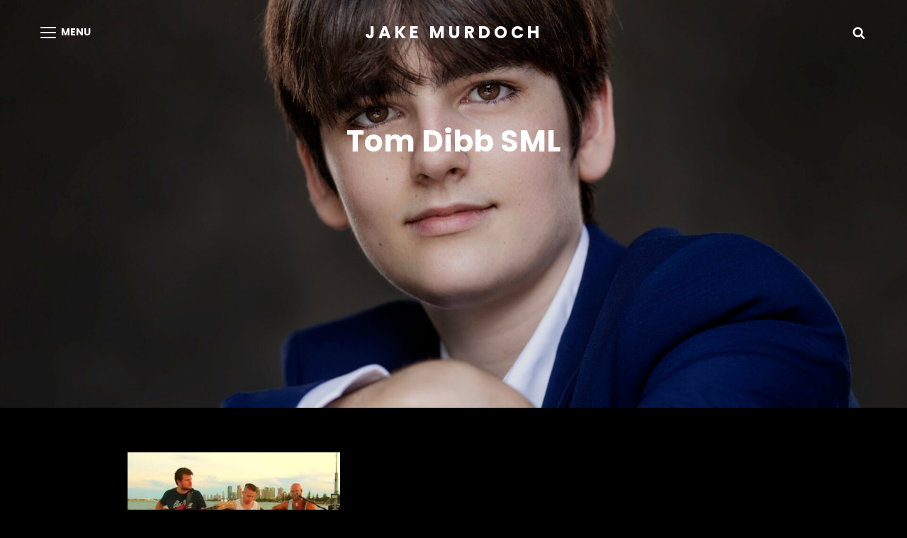

--- FILE ---
content_type: text/css
request_url: https://jakemurdoch.com/wp-content/themes/scapeshot/style.css?ver=20231013-61106
body_size: 54866
content:
@charset "UTF-8";
/*
Theme Name: ScapeShot
Theme URI: https://catchthemes.com/themes/scapeshot/
Author: Catch Themes
Author URI: https://catchthemes.com/
Description: ScapeShot is a responsive and visually aesthetic Fullscreen Photography WordPress theme. It is ideal for all kinds of photography websites, blogs, and other businesses related. Photographers, Photo Bloggers, and businesses related to the photography field can benefit from this theme. The theme is fully responsive and your website will look great no matter what device your visitors are using. The photography design and versatile customization capabilities in ScapeShot allows you to create professional and sophisticated photo-centric websites in just a matter of minutes. ScapeShot comes with a charming, user-friendly interface and a series of practical features to create the best Photography site with the full screen layout. The features include Custom Header, Featured Content, Hero Content, Portfolio, Services, Slider, Team, Testimonials, and more. All of the features provided in the theme are highly customizable and extremely easy to use. No prior coding knowledge is required to benefit from this theme. Download the ScapeShot theme today and provide your business the exposure it deserves! For more information, check out Theme Instructions at https://catchthemes.com/themes/scapeshot/#theme-instructions and Demo at https://catchthemes.com/demo/scapeshot
Requires at least: 5.6
Tested up to: 6.2
Requires PHP: 5.6
Version: 1.2.1
License: GNU General Public License v2 or later
License URI: http://www.gnu.org/licenses/gpl-2.0.html
Tags: grid-layout, one-column, two-columns, right-sidebar, custom-background, custom-colors, custom-header, custom-menu, custom-logo, editor-style, featured-image-header, featured-images, flexible-header, footer-widgets, rtl-language-support, sticky-post, theme-options, threaded-comments, translation-ready, block-styles, wide-blocks, blog, photography, portfolio
Text Domain: scapeshot

This theme, like WordPress, is licensed under the GPL.
Use it to make something cool, have fun, and share what you've learned with others.
*/
/*--------------------------------------------------------------
>>> TABLE OF CONTENTS:
----------------------------------------------------------------
1.0 - Variables
	1.1 - Color
	1.2 - Fonts
	1.3 - Structure
	1.4  -Transition
2.0 - Normalize
3.0 - Mixin
	3.1 - Mixin
4.0 Modules
	4.1 - Alignments
	4.2 - Blocks
	4.3 - Clearings
5.0 - Forms
	5.1 - Buttons
	5.2 - Fields
6.0 - Navigation
	6.1 - Next Previous
	6.2 - Social Menu Navigation
	6.3 - Menus
7.0 Typography
	7.1 - Font Family
	7.2 - Font Size
	7.3 - Heading
8.0 Sites
	8.1 - Primary
		8.1.1 - Archives
		8.1.2 - Comments
	8.2.0 - Secondary
		8.2.1 - Widget
	8.3.0 - Section
		8.3.1 - Header
		8.3.2 - Hero Content
		8.3.3 - Promotional
		8.3.4 - Testimonials
		8.3.5 - Blog
		8.3.6 - Newsletter
		8.3.7 - Portfolio
		8.3.8 - Feature Slider
		8.3.9 - Footer
		8.3.10 - Woocommerce
		8.3.11 - Team
		8.3.12 - Logo Slider
		8.3.13 - Service
		8.3.14 - Contact
		8.3.15 - Feature Content
		8.3.16 - Stats
		8.3.17 - Gallery
9.0 - Elements
	9.1 - Lists
	9.2 - Tables

10.0 - Media
	10.1 - mobile-horizontal
	10.2 - tablet
	10.3 - desktop
	10.4 - wide-width
	10.5 - large
	10.6 - ultra_wide

11.0 - Color Selection
--------------------------------------------------------------*/
/*--------------------------------------------------------------
## Colors
--------------------------------------------------------------*/
/**
 * 1.0 - Variables
 */
/**
 * 1.1 - Colors
 */
/*--------------------------------------------------------------
## Fonts
--------------------------------------------------------------*/
/**
 * 1.2 - Fonts
 */
/*--------------------------------------------------------------
## Structure
--------------------------------------------------------------*/
/**
 * 1.3 - Media Breakpoints
 */
/*--------------------------------------------------------------
## Transition
--------------------------------------------------------------*/
/**
     - Transition
 */
a,
.wp-playlist button,
.contact-details .contact-details-icon-wrapper,
#gallery-section .tiled-gallery .tiled-gallery-item a:before,
#sticky-playlist-section,
body .wp-playlist .wp-playlist-playing .wp-playlist-caption,
body .wp-playlist .wp-playlist-playing .wp-playlist-caption .wp-playlist-item-title,
body .wp-playlist .wp-playlist-playing .wp-playlist-caption .wp-playlist-item-artist,
body .wp-playlist .wp-playlist-playing .wp-playlist-item-length,
body .wp-playlist .wp-playlist-tracks > .wp-playlist-item {
  -webkit-transition: all .25s ease-in-out;
  -moz-transition: all .25s ease-in-out;
  -o-transition: all .25s ease-in-out;
  transition: all .25s ease-in-out; }

button,
button[disabled]:hover,
button[disabled]:focus,
.button,
#promotion-section .readmore,
input[type="button"],
input[type="button"][disabled]:hover,
input[type="button"][disabled]:focus,
input[type="reset"],
input[type="reset"][disabled]:hover,
input[type="reset"][disabled]:focus,
input[type="submit"],
input[type="submit"][disabled]:hover,
input[type="submit"][disabled]:focus {
  -webkit-transition: background-color .2s ease-in;
  -moz-transition: background-color .2s ease-in;
  -o-transition: background-color .2s ease-in;
  transition: background-color .2s ease-in; }

input[type="date"],
input[type="time"],
input[type="datetime-local"],
input[type="week"],
input[type="month"],
input[type="text"],
input[type="email"],
input[type="url"],
input[type="password"],
input[type="search"],
input[type="tel"],
input[type="number"],
textarea {
  transition: 0.2s border-color .2s ease-in, 0.2s color .2s ease-in; }

.team-content-wrapper .entry-container,
.products .product a img,
.scroll-down,
.icon-arrow-right,
.scroll-down .icon,
.services-section.section .hentry .hentry-inner .post-thumbnail img {
  -webkit-transition: all 0.6s ease;
  -moz-transition: all 0.6s ease;
  -o-transition: all 0.6s ease;
  -ms-transition: all 0.6s ease;
  transition: all 0.6s ease; }

/*
Normalizing styles have been helped along thanks to the fine work of
Nicolas Gallagher and Jonathan Neal http://necolas.github.io/normalize.css/
*/
/**
 * 1.0 - Normalize
 *
 * Normalizing styles have been helped along thanks to the fine work of
 * Nicolas Gallagher and Jonathan Neal http://necolas.github.io/normalize.css/
 */
/*--------------------------------------------------------------
# Normalize 2.0
--------------------------------------------------------------*/
/* normalize.css v8.0.0 | MIT License | github.com/necolas/normalize.css */
/* Document
	 ========================================================================== */
/**
 * 1. Correct the line height in all browsers.
 * 2. Prevent adjustments of font size after orientation changes in iOS.
 */
html {
  line-height: 1.15;
  /* 1 */
  -webkit-text-size-adjust: 100%;
  /* 2 */ }

/* Sections
	 ========================================================================== */
/**
 * Remove the margin in all browsers.
 */
body {
  margin: 0; }

/**
 * Correct the font size and margin on `h1` elements within `section` and
 * `article` contexts in Chrome, Firefox, and Safari.
 */
h1 {
  font-size: 2em;
  margin: 0.67em 0; }

/* Grouping content
	 ========================================================================== */
/**
 * 1. Add the correct box sizing in Firefox.
 * 2. Show the overflow in Edge and IE.
 */
hr {
  box-sizing: content-box;
  /* 1 */
  height: 0;
  /* 1 */
  overflow: visible;
  /* 2 */ }

/**
 * 1. Correct the inheritance and scaling of font size in all browsers.
 * 2. Correct the odd `em` font sizing in all browsers.
 */
/* Text-level semantics
	 ========================================================================== */
/**
 * Remove the gray background on active links in IE 10.
 */
a {
  background-color: transparent; }

/**
 * 1. Remove the bottom border in Chrome 57-
 * 2. Add the correct text decoration in Chrome, Edge, IE, Opera, and Safari.
 */
abbr[title] {
  border-bottom: none;
  /* 1 */
  text-decoration: underline;
  /* 2 */
  text-decoration: underline dotted;
  /* 2 */ }

/**
 * Add the correct font weight in Chrome, Edge, and Safari.
 */
b,
strong {
  font-weight: 500; }

/**
 * 1. Correct the inheritance and scaling of font size in all browsers.
 * 2. Correct the odd `em` font sizing in all browsers.
 */
code,
kbd,
samp {
  font-family: monospace, monospace;
  /* 1 */
  font-size: 1em;
  /* 2 */ }

/**
 * Add the correct font size in all browsers.
 */
small {
  font-size: 80%; }

/**
 * Prevent `sub` and `sup` elements from affecting the line height in
 * all browsers.
 */
sub,
sup {
  font-size: 75%;
  line-height: 0;
  position: relative;
  vertical-align: baseline; }

sub {
  bottom: -0.25em; }

sup {
  top: -0.5em; }

/* Embedded content
	 ========================================================================== */
/**
 * Remove the border on images inside links in IE 10.
 */
img {
  border-style: none; }

/* Forms
	 ========================================================================== */
/**
 * 1. Change the font styles in all browsers.
 * 2. Remove the margin in Firefox and Safari.
 */
button,
input,
optgroup,
select,
textarea {
  font-family: inherit;
  /* 1 */
  font-size: 100%;
  /* 1 */
  margin: 0;
  /* 2 */ }

/**
 * Show the overflow in IE.
 * 1. Show the overflow in Edge.
 */
button,
input {
  /* 1 */
  overflow: visible; }

/**
 * Remove the inheritance of text transform in Edge, Firefox, and IE.
 * 1. Remove the inheritance of text transform in Firefox.
 */
button,
select {
  /* 1 */
  text-transform: none; }

/**
 * Correct the inability to style clickable types in iOS and Safari.
 */
button,
[type="button"],
[type="reset"],
[type="submit"] {
  -webkit-appearance: button; }

/**
 * Remove the inner border and padding in Firefox.
 */
button::-moz-focus-inner,
[type="button"]::-moz-focus-inner,
[type="reset"]::-moz-focus-inner,
[type="submit"]::-moz-focus-inner {
  border-style: none;
  padding: 0; }

/**
 * Restore the focus styles unset by the previous rule.
 */
button:-moz-focusring,
[type="button"]:-moz-focusring,
[type="reset"]:-moz-focusring,
[type="submit"]:-moz-focusring {
  outline: 1px dotted ButtonText; }

/**
 * Correct the padding in Firefox.
 */
fieldset {
  padding: 0.35em 0.75em 0.625em; }

/**
 * 1. Correct the text wrapping in Edge and IE.
 * 2. Correct the color inheritance from `fieldset` elements in IE.
 * 3. Remove the padding so developers are not caught out when they zero out
 *		`fieldset` elements in all browsers.
 */
legend {
  box-sizing: border-box;
  /* 1 */
  color: inherit;
  /* 2 */
  display: table;
  /* 1 */
  max-width: 100%;
  /* 1 */
  padding: 0;
  /* 3 */
  white-space: normal;
  /* 1 */ }

/**
 * Add the correct vertical alignment in Chrome, Firefox, and Opera.
 */
progress {
  vertical-align: baseline; }

/**
 * Remove the default vertical scrollbar in IE 10+.
 */
textarea {
  overflow: auto; }

/**
 * 1. Add the correct box sizing in IE 10.
 * 2. Remove the padding in IE 10.
 */
[type="checkbox"],
[type="radio"] {
  box-sizing: border-box;
  /* 1 */
  padding: 0;
  /* 2 */ }

/**
 * Correct the cursor style of increment and decrement buttons in Chrome.
 */
[type="number"]::-webkit-inner-spin-button,
[type="number"]::-webkit-outer-spin-button {
  height: auto; }

/**
 * 1. Correct the odd appearance in Chrome and Safari.
 * 2. Correct the outline style in Safari.
 */
[type="search"] {
  -webkit-appearance: textfield;
  /* 1 */
  outline-offset: -2px;
  /* 2 */ }

/**
 * Remove the inner padding in Chrome and Safari on macOS.
 */
[type="search"]::-webkit-search-decoration {
  -webkit-appearance: none; }

/**
 * 1. Correct the inability to style clickable types in iOS and Safari.
 * 2. Change font properties to `inherit` in Safari.
 */
::-webkit-file-upload-button {
  -webkit-appearance: button;
  /* 1 */
  font: inherit;
  /* 2 */ }

/* Interactive
	 ========================================================================== */
/*
 * Add the correct display in Edge, IE 10+, and Firefox.
 */
details {
  display: block; }

/*
 * Add the correct display in all browsers.
 */
summary {
  display: list-item; }

/* Misc
	 ========================================================================== */
/**
 * Add the correct display in IE 10+.
 */
template {
  display: none; }

/**
 * Add the correct display in IE 10.
 */
[hidden] {
  display: none; }

/*--------------------------------------------------------------
# Typography
--------------------------------------------------------------*/
h1, h2, h3, h4, h5, h6 {
  clear: both; }

dfn,
cite,
em,
i {
  font-style: italic; }

address {
  font-style: normal;
  margin: 0 0 25px; }

pre {
  font-family: "Courier 10 Pitch", Courier, monospace;
  margin-bottom: 25px;
  max-width: 100%;
  overflow: auto;
  padding: 41px 43px;
  white-space: pre-line;
  word-break: break-all; }

code, kbd, tt, var {
  font-style: normal; }

abbr, acronym {
  border-bottom: 1px dotted;
  cursor: help; }

em {
  font-style: normal; }

mark,
ins {
  padding: 1px 5px;
  text-decoration: none; }

big {
  font-size: 125%; }

/*--------------------------------------------------------------
# Elements
--------------------------------------------------------------*/
html {
  box-sizing: border-box; }

*,
*:before,
*:after {
  /* Inherit box-sizing to make it easier to change the property for components that leverage other behavior; see https://css-tricks.com/inheriting-box-sizing-probably-slightly-better-best-practice/ */
  box-sizing: inherit; }

dt {
  font-weight: 500; }

dd {
  margin: 0 25px 25px; }

img {
  display: block;
  height: auto;
  /* Make sure images are scaled correctly. */
  max-width: 100%;
  /* Adhere to container width. */ }

table {
  width: 100%; }

figure {
  margin: 25px 0; }

.site-main .comment-navigation,
.site-main .post-navigation {
  margin: 0 0 25px; }

/*--------------------------------------------------------------
# Accessibility
--------------------------------------------------------------*/
/* Text meant only for screen readers. */
.screen-reader-text {
  border: 0;
  clip: rect(1px, 1px, 1px, 1px);
  clip-path: inset(50%);
  height: 1px;
  margin: -1px;
  overflow: hidden;
  padding: 0;
  position: absolute !important;
  width: 1px;
  word-wrap: normal !important;
  /* Many screen reader and browser combinations announce broken words as they would appear visually. */ }

.screen-reader-text:focus {
  border-radius: 3px;
  box-shadow: 0 0 2px 2px;
  -webkit-box-shadow: 0 0 2px 2px;
  -moz-box-shadow: 0 0 2px 2px;
  clip: auto !important;
  clip-path: none;
  display: block;
  font-size: 14px;
  font-size: 0.875rem;
  font-weight: bold;
  height: auto;
  left: 5px;
  line-height: normal;
  padding: 15px 23px 14px;
  text-decoration: none;
  top: 5px;
  width: auto;
  z-index: 100000;
  /* Above WP toolbar. */ }

/* Do not show the outline on the skip link target. */
#content[tabindex="-1"]:focus {
  outline: 0; }

/*--------------------------------------------------------------
# Clearings
--------------------------------------------------------------*/
.clear:before,
.clear:after,
.entry-content:before,
.entry-content:after,
.comment-content:before,
.comment-content:after,
.site-header:before,
.site-header:after,
.site-content:before,
.site-content:after,
.site-footer:before,
.site-footer:after {
  content: "";
  display: table;
  table-layout: fixed; }

.clear:after,
.entry-content:after,
.comment-content:after,
.site-header:after,
.site-content:after,
.site-footer:after {
  clear: both; }

/*--------------------------------------------------------------
# Widgets
--------------------------------------------------------------*/
.widget select {
  max-width: 100%; }

/*--------------------------------------------------------------
# Content
--------------------------------------------------------------*/
/*--------------------------------------------------------------
## Posts and pages
--------------------------------------------------------------*/
.sticky {
  display: block; }

.updated:not(.published) {
  display: none; }

.page-links {
  clear: both;
  margin: 0 0 25px; }

.entry-content a:not(.more-link):not(.button):not(.wp-block-button__link):not(.readmore),
.entry-summary a:not(.more-link):not(.button):not(.wp-block-button__link):not(.readmore),
.ew-about a:not(.more-link):not(.button):not(.readmore),
.widget_text a:not(.more-link):not(.button):not(.readmore),
.comment-content a {
  text-decoration: underline; }

.entry-content a:not(.more-link):not(.button):not(.readmore):hover,
.entry-content a:not(.more-link):not(.button):not(.readmore):focus,
.entry-summary a:not(.more-link):not(.button):not(.readmore):hover,
.entry-summary a:not(.more-link):not(.button):not(.readmore):focus,
.ew-about a:not(.more-link):not(.button):not(.readmore):hover,
.ew-about a:not(.more-link):not(.button):not(.readmore):focus,
.widget_text a:not(.more-link):not(.button):not(.readmore):hover,
.widget_text a:not(.more-link):not(.button):not(.readmore):focus,
.comment-content a:hover,
.comment-content a:focus {
  text-decoration: none; }

/*--------------------------------------------------------------
## Comments
--------------------------------------------------------------*/
.comment-content a {
  word-wrap: break-word; }

.bypostauthor {
  display: block; }

/*--------------------------------------------------------------
# Infinite scroll
--------------------------------------------------------------*/
/* Globally hidden elements when Infinite Scroll is supported and in use. */
.infinite-scroll .posts-navigation,
.infinite-scroll.neverending .site-footer {
  /* Theme Footer (when set to scrolling) */
  display: none; }

/* When Infinite Scroll has reached its end we need to re-display elements that were hidden (via .neverending) before. */
.infinity-end.neverending .site-footer {
  display: block; }

/*--------------------------------------------------------------
# Media
--------------------------------------------------------------*/
.page-content .wp-smiley,
.entry-content .wp-smiley,
.comment-content .wp-smiley {
  border: none;
  margin-bottom: 0;
  margin-top: 0;
  padding: 0; }

/* Make sure embeds and iframes fit their containers. */
embed,
iframe,
object {
  max-width: 100%; }

/* Make sure logo link wraps around logo image. */
.custom-logo-link {
  display: inline-block; }

/*--------------------------------------------------------------
## Captions
--------------------------------------------------------------*/
.wp-caption {
  margin-bottom: 1.5em;
  max-width: 100%; }

.wp-caption img[class*="wp-image-"] {
  display: block;
  margin-left: auto;
  margin-right: auto; }

/*--------------------------------------------------------------
## Galleries
--------------------------------------------------------------*/
.gallery-item {
  display: inline-block;
  text-align: center;
  vertical-align: top;
  width: 100%; }

.gallery-columns-2 .gallery-item {
  max-width: 50%; }

.gallery-columns-3 .gallery-item {
  max-width: 33.33%; }

.gallery-columns-4 .gallery-item {
  max-width: 25%; }

.gallery-columns-5 .gallery-item {
  max-width: 20%; }

.gallery-columns-6 .gallery-item {
  max-width: 16.66%; }

.gallery-columns-7 .gallery-item {
  max-width: 14.28%; }

.gallery-columns-8 .gallery-item {
  max-width: 12.5%; }

.gallery-columns-9 .gallery-item {
  max-width: 11.11%; }

.gallery-caption {
  display: block; }

html {
  font-family: sans-serif;
  line-height: 1.15;
  -ms-text-size-adjust: 100%;
  -webkit-text-size-adjust: 100%; }

body {
  margin: 0; }

article,
aside,
footer,
header,
nav,
section {
  display: block; }

h1 {
  font-size: 2em;
  margin: 0.67em 0; }

figcaption,
figure,
main {
  display: block; }

figure {
  margin: 1em 0; }

hr {
  -webkit-box-sizing: content-box;
  -moz-box-sizing: content-box;
  box-sizing: content-box;
  height: 0;
  overflow: visible; }

pre {
  font-family: monospace, monospace;
  font-size: 1em; }

a:active,
a:hover {
  outline-width: 0; }

abbr[title] {
  border-bottom: 1px #767676 dotted;
  text-decoration: none; }

b,
strong {
  font-weight: inherit;
  font-weight: 700; }

code,
kbd,
samp {
  font-family: monospace, monospace;
  font-size: 1em; }

dfn {
  font-style: italic; }

mark {
  background-color: #eee;
  color: #222; }

small {
  font-size: 80%; }

sub,
sup {
  font-size: 75%;
  line-height: 0;
  position: relative;
  vertical-align: baseline; }

sub {
  bottom: -0.25em; }

sup {
  top: -0.5em; }

audio,
video {
  display: inline-block; }

audio:not([controls]) {
  display: none;
  height: 0; }

img {
  border-style: none; }

svg:not(:root) {
  overflow: hidden; }

button,
input,
optgroup,
select,
textarea {
  font-family: sans-serif;
  font-size: 100%;
  line-height: 1.15;
  margin: 0; }

button,
input {
  overflow: visible; }

button,
select {
  text-transform: none; }

button,
html [type="button"],
[type="reset"],
[type="submit"] {
  cursor: pointer;
  -webkit-appearance: button; }

button:-moz-focus-inner,
[type="button"]:-moz-focus-inner,
[type="reset"]:-moz-focus-inner,
[type="submit"]:-moz-focus-inner {
  border-style: none;
  padding: 0; }

button:-moz-focusring,
[type="button"]:-moz-focusring,
[type="reset"]:-moz-focusring,
[type="submit"]:-moz-focusring {
  outline: 1px dotted ButtonText; }

fieldset {
  border: 1px solid #bbb;
  margin: 0 2px;
  padding: 0.35em 0.625em 0.75em; }

legend {
  -webkit-box-sizing: border-box;
  -moz-box-sizing: border-box;
  box-sizing: border-box;
  color: inherit;
  display: table;
  max-width: 100%;
  padding: 0;
  white-space: normal; }

progress {
  display: inline-block;
  vertical-align: baseline; }

textarea {
  overflow: auto; }

[type="checkbox"],
[type="radio"] {
  -webkit-box-sizing: border-box;
  -moz-box-sizing: border-box;
  box-sizing: border-box;
  padding: 0; }

[type="number"]:-webkit-inner-spin-button,
[type="number"]:-webkit-outer-spin-button {
  height: auto; }

[type="search"] {
  -webkit-appearance: textfield;
  outline-offset: -2px; }

[type="search"]:-webkit-search-cancel-button,
[type="search"]:-webkit-search-decoration {
  -webkit-appearance: none; }

:-webkit-file-upload-button {
  -webkit-appearance: button;
  font: inherit; }

details,
menu {
  display: block; }

summary {
  display: list-item; }

canvas {
  display: inline-block; }

template {
  display: none; }

[hidden] {
  display: none; }

/*--------------------------------------------------------------
## alignments 4.1
--------------------------------------------------------------*/
/**
 * 8.0 - Accessibility
 */
/* Text meant only for screen readers */
.says,
.screen-reader-text,
.home .post-wrapper .entry-title ~ .entry-meta {
  clip: rect(1px, 1px, 1px, 1px);
  height: 1px;
  overflow: hidden;
  position: absolute !important;
  width: 1px;
  /* many screen reader and browser combinations announce broken words as they would appear visually */
  word-wrap: normal !important; }

/* must have higher specificity than alternative color schemes inline styles */
.site .skip-link {
  background-color: #f1f1f1;
  box-shadow: 0 0 1px 1px rgba(0, 0, 0, 0.2);
  color: #21759b;
  display: block;
  font-size: 14px;
  font-weight: 700;
  left: -9999em;
  outline: none;
  padding: 15px 23px 14px;
  text-decoration: none;
  text-transform: none;
  top: -9999em; }

.logged-in .site .skip-link {
  box-shadow: 0 0 2px 2px rgba(0, 0, 0, 0.2); }

.site .skip-link:focus {
  clip: auto;
  height: auto;
  left: 6px;
  top: 7px;
  width: auto;
  z-index: 100000; }

/*--------------------------------------------------------------
## alignments 4.2
--------------------------------------------------------------*/
/**
 * 9.0 - Alignments
 */
.alignleft {
  float: left;
  margin: 0.3181818181818182em 1.818181818181818em 1.272727272727273em 0; }

.alignright {
  float: right;
  margin: 0.3181818181818182em 0 1.272727272727273em 1.818181818181818em; }

.aligncenter {
  clear: both;
  display: block;
  margin: 0 auto 1.272727272727273em; }

blockquote.alignleft {
  margin: 0.3181818181818182em 1.818181818181818em 1.272727272727273em 0; }

blockquote.alignright {
  margin: 0.3181818181818182em 0 1.272727272727273em 1.818181818181818em; }

blockquote.aligncenter {
  margin-bottom: 0.9545454545454545em; }

.aligncenter {
  clear: both;
  display: block;
  margin-left: auto;
  margin-right: auto; }

.text-aligned-right .entry-container {
  text-align: center; }

.text-aligned-left .entry-container {
  text-align: center; }

.text-aligned-center .entry-container {
  text-align: center; }

.custom-header-content.content-aligned-right .entry-container {
  margin-left: auto; }

.no-header-media-image .custom-header-content.content-aligned-left {
  margin-left: 0; }

.no-header-media-image .custom-header-content.content-aligned-right {
  margin-right: 0; }

.custom-header-content.content-aligned-center .entry-container {
  margin: 0 auto; }

.custom-header-content.text-aligned-right .entry-header-image img {
  margin-left: auto; }

.custom-header-content.text-aligned-center .entry-header-image img {
  margin: 0 auto; }

.slider-content-wrapper.content-aligned-right .entry-container-wrap,
.hero-content-wrapper.section.content-aligned-right .hentry .entry-container.full-width {
  margin-left: auto;
  margin-right: 0; }

.slider-content-wrapper.content-aligned-center .entry-container-wrap,
.hero-content-wrapper.section.content-aligned-center .hentry .entry-container.full-width {
  margin-left: auto;
  margin-right: auto; }

.slider-content-wrapper.content-aligned-right.text-aligned-right .entry-container-wrap {
  text-align: center; }

.slider-content-wrapper.content-aligned-right.text-aligned-left .entry-container-wrap {
  text-align: center; }

.slider-content-wrapper.content-aligned-left.text-aligned-right .entry-container-wrap {
  text-align: center; }

.slider-content-wrapper.content-aligned-left.text-aligned-left .entry-container-wrap {
  text-align: center; }

.slider-content-wrapper .entry-container,
.hero-content-wrapper.section.text-aligned-center .hentry .entry-container {
  padding-left: 30px;
  padding-right: 30px;
  text-align: center; }
  @media only screen and (min-width: 85.375em) {
    .slider-content-wrapper .entry-container,
    .hero-content-wrapper.section.text-aligned-center .hentry .entry-container {
      padding-left: 60px;
      padding-right: 60px; } }

.hero-content-wrapper.section.content-aligned-left .section-content-wrap .hentry .entry-container {
  float: left; }
  @media only screen and (min-width: 85.375em) {
    .hero-content-wrapper.section.content-aligned-left .section-content-wrap .hentry .entry-container {
      padding-left: 0;
      padding-right: 120px; } }

.hero-content-wrapper.section.content-aligned-left.text-aligned-right .hentry .entry-container,
.hero-content-wrapper.section.content-aligned-left.text-aligned-left .hentry .entry-container {
  float: left; }

.hero-content-wrapper.section.content-aligned-left .wrapper .hentry .featured-content-image {
  right: 0;
  left: auto; }

.slider-content-wrapper.content-aligned-right .section-heading-wrapper {
  order: 1; }

.rtl .slider-content-wrapper.content-aligned-left .hentry {
  flex-direction: row-reverse; }

.rtl .slider-content-wrapper.content-aligned-right .hentry {
  flex-direction: row; }

.slider-content-wrapper.content-aligned-right .hentry {
  flex-direction: row-reverse; }

/*--------------------------------------------------------------
## alignments 4.1
--------------------------------------------------------------*/
/**
 * 7.5 - Breadcrumb
 */
.entry-breadcrumbs,
.woocommerce .woocommerce-breadcrumb {
  line-height: 1.62;
  margin: 0;
  padding: 0 0 14px 0; }

.entry-breadcrumbs a:hover,
.entry-breadcrumbs a:focus,
.entry-breadcrumbs a:active,
.woocommerce .woocommerce-breadcrumb a:hover,
.woocommerce .woocommerce-breadcrumb a:focus,
.woocommerce .woocommerce-breadcrumb a:active {
  text-decoration: none; }

.entry-breadcrumbs .sep,
.woocommerce .woocommerce-breadcrumb .sep {
  font-size: 10px;
  font-size: 0.625rem;
  margin: 0 5px;
  padding: 0; }

.catch-breadcrumb.breadcrumb-area {
  margin-bottom: 0; }

/*--------------------------------------------------------------
## alignments 4.1
--------------------------------------------------------------*/
/**
 * 13.1 - Captions
 */
.wp-caption {
  margin-bottom: 1.75em;
  max-width: 100%; }

.wp-caption img[class*="wp-image-"] {
  display: block;
  margin: 0; }

.wp-caption .wp-caption-text {
  font-size: 15px;
  font-size: 0.9375rem;
  font-style: italic;
  line-height: 1.87;
  text-align: center; }

/*--------------------------------------------------------------
## clearings 4.3
--------------------------------------------------------------*/
/**
 * 10.0 - Clearings
 */
.wrapper:before,
.wrapper:after,
.posts-navigation:before,
.posts-navigation:after,
.clear:before,
.clear:after,
.section:before,
.section:after,
.section-content-wrapper:before,
.section-content-wrapper:after,
.entry-content:before,
.entry-content:after,
.entry-summary:before,
.entry-summary:after,
.comment-content:before,
.comment-content:after,
.site-content:before,
.site-content:after,
.content-area:before,
.content-area:after,
.site-main > article:before,
.site-main > article:after,
.post-navigation:before,
.post-navigation:after,
.posts-navigation:before,
.posts-navigation:after,
.pagination:before,
.pagination:after,
.primary-menu:before,
.primary-menu:after,
.social-links-menu:before,
.social-links-menu:after,
.widget:before,
.widget:after,
.textwidget:before,
.textwidget:after,
#tertiary:before,
#tertiary:after,
#colophon .wrapper:before,
#colophon .wrapper:after,
#footer-newsletter .widget-inner:before,
#footer-newsletter .widget-inner:after,
#timeline-section .hentry:before,
#timeline-section .hentry:after,
.view-more:before,
.view-more:after {
  content: "";
  display: table;
  table-layout: fixed; }

.wrapper:after,
.posts-navigation:after,
.clear:after,
.section:after,
.section-content-wrapper:after,
.entry-content:after,
.entry-summary:after,
.comment-content:after,
.site-content:after,
.content-area:after,
.site-main > article:after,
.post-navigation:after,
.posts-navigation:after,
.pagination:after,
.primary-menu:after,
.social-links-menu:after,
.widget:after,
.textwidget:after,
#tertiary:after,
#colophon .wrapper:after,
#footer-newsletter .widget-inner:after,
#timeline-section .hentry:after,
.view-more:after {
  clear: both; }

/*--------------------------------------------------------------
## alignments 4.1
--------------------------------------------------------------*/
/**
 * 12.0 - Content
 */
#page {
  margin: 0 auto;
  overflow: hidden;
  position: relative;
  -ms-word-wrap: break-word;
  word-wrap: break-word; }

.boxed-layout #page {
  max-width: 1600px; }

.wrapper,
.custom-header-content,
.archive .site-footer .wrapper,
.home .archive-post-wrap .post-wrapper,
.recent-blog-content .archive-post-wrap .post-wrapper {
  margin: 0 auto;
  max-width: 1520px;
  width: 100%; }

.site-header-main .wrapper {
  max-width: 100%; }

.header-media .wrapper,
#footer-instagram .wrapper,
.recent-blog-content .wrapper,
.home.blog .site-content .wrapper {
  width: 100%;
  max-width: 1920px; }

.home.blog .site-content,
.home.blog .site-content #primary,
.home.blog .site-content > .wrapper {
  padding-left: 0;
  padding-right: 0; }

.home.blog .site-content.no-section-heading,
.recent-blog-content.section.no-section-heading {
  padding-top: 0; }

.no-sidebar.full-width-layout .recent-blog-content .wrapper {
  max-width: 100%; }

.page.no-sidebar .content-area,
.single.no-sidebar .content-area {
  max-width: 760px;
  margin: 0 auto; }

.recent-blog-content.section,
.recent-blog-content.section .view-more {
  margin-bottom: 0;
  padding-bottom: 0; }

.recent-blog-content.section .view-more .button {
  display: block; }

/* Do not show the outline on the skip link target. */
#content[tabindex="-1"]:focus {
  outline: 0; }

/*--------------------------------------------------------------
## alignments 4.1
--------------------------------------------------------------*/
/**
 * 7.6 - Scroll Up
 */
#scrollup {
  -webkit-border-radius: 50%;
  border-radius: 50%;
  border: none;
  cursor: pointer;
  display: none;
  line-height: 1;
  outline: none;
  padding: 7px;
  position: fixed;
  bottom: 112px;
  right: 28px;
  text-decoration: none;
  text-align: center;
  text-shadow: none;
  z-index: 9999; }

#scrollup .icon {
  width: 28px;
  height: 28px; }

#scrollup:hover,
#scrollup:focus {
  text-decoration: none; }

/*--------------------------------------------------------------
## alignments 4.1
--------------------------------------------------------------*/
/**
 * 12.5 - Sidebar
 */
.widget .hentry {
  float: left;
  width: 100%; }

.widget a {
  text-decoration: none; }

.sidebar .widget {
  clear: both;
  margin-bottom: 35px;
  padding: 28px; }

.sidebar .widget-title,
.sidebar .widget .wp-block-group h2 {
  font-weight: 700;
  font-stretch: normal;
  font-style: normal;
  line-height: 1.56;
  text-transform: capitalize; }

/**
 * 14.0 - Modules
 */
.section {
  clear: both;
  display: block;
  position: relative;
  width: 100%; }

.section,
body:not(.home) .site-content {
  padding: 42px 0 7px 0; }

.home .site-content {
  padding: 42px 0 0 0; }

.header-media + .no-section-heading {
  padding-top: 84px; }

.section.no-section-heading {
  padding-top: 42px; }

#promotion-section,
#contact-section {
  padding: 84px 0; }

.section-heading-wrapper,
#footer-instagram .widget-title {
  display: block;
  max-width: 920px;
  margin: 0 auto;
  position: relative;
  text-align: center;
  width: 100%;
  z-index: 1; }

#testimonial-content-section .owl-slideshow {
  overflow: hidden; }

/* Rock Music Section Background Separator */
.image-sep-on #page .section:after {
  content: "";
  background-repeat: no-repeat;
  background-size: cover;
  width: 100%;
  height: 250px;
  position: absolute;
  bottom: -125px;
  left: 0;
  z-index: 1; }

.image-sep-on #page .recent-blog-content.section:after {
  content: none; }

#hero-section,
#team-content-section,
#playlist-section {
  background-repeat: no-repeat;
  background-size: cover;
  background-attachment: fixed; }

/*--------------------------------------------------------------
## buttons 5.1
--------------------------------------------------------------*/
button,
.button,
button[disabled]:hover,
button[disabled]:focus,
#promotion-section .readmore,
input[type="button"],
input[type="button"][disabled]:hover,
input[type="button"][disabled]:focus,
input[type="reset"],
input[type="reset"][disabled]:hover,
input[type="reset"][disabled]:focus,
input[type="submit"],
input[type="submit"][disabled]:hover,
input[type="submit"][disabled]:focus,
.woocommerce #respond input#submit,
.woocommerce a.button,
.woocommerce button.button,
.woocommerce input.button,
.woocommerce .product-container .wc-forward,
.view-more .button,
.header-media .more-link .readmore,
#feature-slider-section .more-link .readmore,
.hero-section .more-link .readmore,
#promotion-section .more-link .readmore,
.pricing-section .more-link .readmore,
.app-section .more-link .readmore,
#content #infinite-handle span button,
nav.navigation.posts-navigation .nav-links a,
.catch-instagram-feed-gallery-widget-wrapper .button,
#footer-newsletter .ewnewsletter .hentry form input[type="submit"],
.pagination .page-numbers.prev,
.pagination .page-numbers.next {
  border-radius: 0;
  border: 0;
  cursor: pointer;
  display: inline-block;
  font-weight: 700;
  letter-spacing: 0;
  line-height: 1.75;
  text-transform: capitalize;
  text-align: center;
  -moz-transition: 0.3s;
  -o-transition: 0.3s;
  -webkit-transition: 0.3s;
  transition: 0.3s; }

.view-more .button,
.header-media .more-link .readmore,
#feature-slider-section .more-link .readmore,
.hero-section .more-link .readmore,
#promotion-section .more-link .readmore,
.pricing-section .more-link .readmore,
.app-section .more-link .readmore,
#content #infinite-handle span button,
nav.navigation.posts-navigation .nav-links a,
.catch-instagram-feed-gallery-widget-wrapper .button,
#footer-newsletter .ewnewsletter .hentry form input[type="submit"],
.pagination .page-numbers.prev,
.pagination .page-numbers.next {
  line-height: 1.59;
  padding: 14px 28px; }

.entry-content .button,
.entry-summary .button {
  box-shadow: none;
  -moz-transition: 0.2s;
  -o-transition: 0.2s;
  -webkit-transition: 0.2s;
  transition: 0.2s; }

button:focus,
input[type="button"]:focus,
input[type="reset"]:focus,
input[type="submit"]:focus {
  outline: thin dotted;
  outline-offset: -4px; }

.instagram-button {
  margin-bottom: 0; }

/*--------------------------------------------------------------
## fields 5.2
--------------------------------------------------------------*/
/**
 * 6.0 - Forms
 */
input {
  line-height: normal; }

input[type="text"],
input[type="email"],
input[type="url"],
input[type="password"],
input[type="search"],
input[type="number"],
input[type="tel"],
input[type="range"],
input[type="date"],
input[type="month"],
input[type="week"],
input[type="time"],
input[type="datetime"],
input[type="datetime-local"],
input[type="color"],
textarea,
select {
  background-color: transparent;
  border: 1px solid;
  padding: 14px;
  width: 100%; }

input[type="search"] {
  -webkit-appearance: textfield; }

input[type="search"]:-webkit-search-cancel-button,
input[type="search"]:-webkit-search-decoration {
  -webkit-appearance: none; }

input[type="radio"],
input[type="checkbox"] {
  margin-right: 0.5em; }

input[type="date"]:focus,
input[type="time"]:focus,
input[type="datetime-local"]:focus,
input[type="week"]:focus,
input[type="month"]:focus,
input[type="text"]:focus,
input[type="email"]:focus,
input[type="url"]:focus,
input[type="password"]:focus,
input[type="search"]:focus,
input[type="tel"]:focus,
input[type="number"]:focus,
textarea:focus {
  outline: 0; }

.post-password-form {
  margin-bottom: 1.75em; }

.post-password-form label {
  display: block;
  font-size: 13px;
  font-size: 0.8125rem;
  font-weight: 700;
  letter-spacing: 0.076923077em;
  line-height: 1.6153846154;
  margin-bottom: 1.75em;
  text-transform: uppercase; }

.post-password-form input[type="password"] {
  margin-top: 0.4375em; }

.post-password-form > :last-child {
  margin-bottom: 0; }

.search-form,
.woocommerce-product-search {
  clear: both;
  position: relative; }

input[type="search"].search-field {
  -webkit-appearance: none;
  -webkit-border-radius: 0;
  border-radius: 0;
  border-width: 1px;
  margin: 0;
  padding: 12px 63px 12px 14px;
  width: 100%; }

.search-submit {
  background-image: none;
  background-color: transparent;
  border: none;
  border-radius: 0;
  overflow: hidden;
  padding: 0;
  position: absolute;
  top: 0;
  right: 0;
  bottom: 0;
  width: 49px;
  text-shadow: none; }

.search-submit:hover,
.search-submit:focus {
  background-image: none;
  background-color: transparent; }

select {
  border: none;
  -webkit-border-radius: 6px;
  border-radius: 6px;
  font-size: 13px;
  font-size: 0.8125rem;
  padding: 7px 10px; }

/*--------------------------------------------------------------
## Font Family 7.1
--------------------------------------------------------------*/
body,
button,
input,
select,
textarea {
  font-family: "Poppins", sans-serif; }

/*--------------------------------------------------------------
## Font Family 7.2
--------------------------------------------------------------*/
.post-navigation .meta-nav {
  font-size: 12px;
  font-size: 0.75rem; }

.entry-meta,
.site-description,
.site-info,
.breadcrumb-area,
.woocommerce .woocommerce-breadcrumb,
.site-footer .widget .widget-title,
.site-footer .widget .wp-block-group h2,
.sidebar .more-link .readmore,
.ew-about .more-link,
.menu-label {
  font-size: 13px;
  font-size: 0.8125rem; }

.main-navigation a,
.my-account .label,
.cart-contents .label,
.comment-notes,
.comment-awaiting-moderation,
.logged-in-as,
.form-allowed-tags,
.comment-subscription-form,
.section-subtitle,
.post-wrapper .entry-meta .cat-links,
#feature-slider-section .entry-meta,
.scroll-down {
  font-size: 14px;
  font-size: 0.875rem; }

button,
.button,
.more-link .readmore,
input[type="button"],
input[type="reset"],
input[type="submit"],
input,
select,
textarea,
label,
.woocommerce-product-details__short-description,
.widget .hentry .entry-title,
.menu-toggle,
.menu-toggle-close,
.dropdown-toggle,
.search-submit,
.pagination,
.woocommerce-pagination,
.team-content-wrapper .entry-meta,
#testimonial-content-section .entry-meta,
.widget,
#fullscreen-menu-right-wrap li a,
.full-screen-text-wrapper,
.full-screen-text-wrapper > h2 {
  font-size: 16px;
  font-size: 1rem; }

.view-more .button,
.header-media .more-link .readmore,
#feature-slider-section .more-link .readmore,
.hero-section .more-link .readmore,
#promotion-section .more-link .readmore,
.pricing-section .more-link .readmore,
.app-section .more-link .readmore,
#content #infinite-handle span button,
nav.navigation.posts-navigation .nav-links a,
.catch-instagram-feed-gallery-widget-wrapper .button,
#footer-newsletter .ewnewsletter .hentry form input[type="submit"],
body,
#promotion-section .more-link .readmore,
.site-title,
#testimonial-content-section .entry-title,
.team-content-wrapper .button,
.site-content .view-more a,
.product-container .price,
.woocommerce-ordering .orderby,
.sidebar .widget .widget-title,
.sidebar .widget .wp-block-group h2,
.navigation-full-screen .site-header .fullscreen-menu-toggle .icon,
#fullscreen-menu-left-wrap .main-navigation ul ul a,
.pagination .page-numbers.prev,
.pagination .page-numbers.next,
.team-content-wrapper .entry-title,
.category-content-section .entry-title ~ .entry-meta {
  font-size: 18px;
  font-size: 1.125rem; }

.author-description .author-title,
.entry-title,
ul.products li.product .woocommerce-loop-product__title,
.woocommerce-loop-category__title,
.featured-video-section.style-two .entry-title,
#fullscreen-menu-right-wrap .social-navigation li a,
.custom-html-widget h2,
.footer-widget-area .social-links-menu li a {
  font-size: 22px;
  font-size: 1.375rem; }

.woocommerce-posts-wrapper .entry-title,
.archive .archive-posts-wrapper .entry-title,
.search .archive-posts-wrapper .entry-title,
.blog:not(.home) .archive-posts-wrapper .entry-title {
  font-size: 24px;
  font-size: 1.5rem; }

.comments-title,
.comment-reply-title,
.home .archive-posts-wrapper .entry-title,
.page-title {
  font-size: 28px;
  font-size: 1.75rem; }

#footer-instagram .widget-title,
.contact-content-wrapper .contact-us-form .entry-title,
.section-title,
.header-media .entry-title,
#feature-slider-section .entry-title {
  font-size: 34px;
  font-size: 2.125rem; }

#testimonial-content-section .section-content-wrapper .entry-content:before {
  font-size: 120px;
  font-size: 7.5rem; }

big {
  font-size: 125%; }

body,
input,
select,
textarea,
label,
.woocommerce-product-details__short-description,
.category-content-section .entry-title ~ .entry-meta {
  font-weight: normal;
  font-stretch: normal;
  font-style: normal;
  letter-spacing: normal;
  line-height: 1.75; }

/*--------------------------------------------------------------
## Font Family 7.2
--------------------------------------------------------------*/
h1,
h2,
h3,
h4,
h5,
h6 {
  clear: both;
  font-weight: 700;
  font-style: normal;
  font-stretch: normal;
  margin: 0;
  text-rendering: optimizeLegibility; }

h1:first-child,
h2:first-child,
h3:first-child,
h4:first-child,
h5:first-child,
h6:first-child {
  margin-top: 0; }

p {
  margin: 0 0 1.4em 0; }

dfn,
cite,
em,
i {
  font-style: italic; }

q {
  quotes: "“" "”" "‘" "’"; }

address {
  font-style: italic;
  margin: 0 0 1.75em; }

code,
kbd,
tt,
var,
samp {
  font-family: Inconsolata, monospace;
  font-size: 1em; }

pre {
  font-family: Inconsolata, monospace;
  font-size: 19px;
  font-size: 1.1875rem;
  line-height: 1.67;
  margin: 0 0 1.333333333333333em;
  max-width: 100%;
  overflow: auto;
  padding: 1.666666666666667em;
  white-space: pre;
  white-space: pre-wrap;
  word-wrap: break-word; }

code {
  padding: 0.125em 0.25em; }

abbr,
acronym {
  border-bottom: 1px dotted;
  cursor: help; }

mark,
ins {
  padding: 4px 12px;
  text-decoration: none; }

big {
  font-size: 125%; }

/*--------------------------------------------------------------
## Hero-content 8.3.1
--------------------------------------------------------------*/
/**
 * 14.3 - Hero Content
 */
#hero-section {
  border: none;
  text-align: center; }

#hero-section .wrapper {
  padding: 0 30px; }

#hero-section .hentry {
  padding: 0;
  position: relative; }

.hero-content-wrapper .hentry-inner {
  display: -webkit-box;
  display: -webkit-flex;
  display: -ms-flexbox;
  display: flex;
  -webkit-flex-wrap: wrap;
  -ms-flex-wrap: wrap;
  flex-wrap: wrap; }

.hero-content-wrapper .post-thumbnail-background {
  -webkit-box-shadow: 0px 1px 30px rgba(0, 0, 0, 0.1);
  box-shadow: 0px 1px 30px rgba(0, 0, 0, 0.1);
  content: "";
  padding-bottom: 100%;
  position: relative;
  margin: 0;
  -webkit-flex-basis: 100%;
  -ms-flex-preferred-size: 100%;
  flex-basis: 100%; }

.hero-content-wrapper .entry-container {
  padding: 28px 0 0;
  margin: 0;
  -webkit-flex-basis: 100%;
  -ms-flex-preferred-size: 100%;
  flex-basis: 100%; }

.hero-section .more-link .readmore svg {
  display: none; }

.hero-section .more-link {
  margin-top: 28px; }

.hero-section .section-heading-wrapper,
.app-section .section-heading-wrapper,
.promotion-section .section-heading-wrapper {
  padding: 0;
  text-align: inherit; }

/*--------------------------------------------------------------
## Hero-content 8.3.2
--------------------------------------------------------------*/
/**
 * 14.6 - Events Section
 */
#events-section {
  background-size: cover; }

.events-section.single-layout .section-content-wrapper {
  padding: 0 30px; }

.dates-location {
  font-weight: 600; }

.events-section .entry-meta a {
  opacity: 1;
  display: inline-block; }

.events-section.single-layout .hentry {
  border-bottom: 1px solid;
  padding-bottom: 35px; }

.date-month-year span {
  display: block; }

.events-section .entry-header {
  margin: 0; }

.events-section .entry-title {
  line-height: 1.46; }

.events-section .entry-meta a,
.events-section .entry-meta a:hover,
.events-section .entry-meta a:focus {
  text-decoration: none; }

.events-section.single-layout .entry-container {
  display: flex;
  flex-wrap: wrap;
  justify-content: space-between; }

.events-section.single-layout .entry-meta .entry-date {
  display: flex;
  align-items: center;
  flex-wrap: wrap; }

.events-section.single-layout .entry-meta {
  padding-bottom: 28px;
  padding-right: 28px;
  width: 30%; }

.events-section.single-layout .event-list-description {
  width: 70%; }

.events-section.single-layout .date-week-day {
  font-size: 38px;
  font-size: 2.375rem;
  font-weight: 700;
  line-height: 1;
  margin-right: 14px; }

.events-section.single-layout .date-month-year {
  font-size: 16px;
  font-size: 1rem;
  line-height: 1.33;
  font-weight: 600; }

.events-section.single-layout .entry-content,
.events-section.single-layout .entry-summary {
  margin-top: 14px; }

.events-section.single-layout .location-icon {
  display: inline-block;
  float: left;
  margin: 13px 10px 0 0; }

.events-section .event-button {
  margin-top: 21px; }

/*--------------------------------------------------------------
## promotional 8.3.3
--------------------------------------------------------------*/
/**
 * 14.7 - Promotional Headline
 */
.promotion-section {
  border: none;
  padding: 0;
  position: relative;
  text-align: center; }

.promotion-section .hentry,
.contact-section .hentry {
  position: initial;
  margin: 0; }

.post-thumbnail-background {
  background-position: center center;
  background-repeat: no-repeat;
  -webkit-background-size: cover;
  background-size: cover;
  position: absolute;
  top: 0;
  left: 0;
  right: 0;
  bottom: 0; }

.promotion-section .post-thumbnail-background,
.contact-section .post-thumbnail-background {
  z-index: 1; }

.promotion-section .content-wrapper,
.contact-section .content-wrapper {
  padding: 0 30px; }

.promotion-section .entry-container {
  max-width: 720px; }

.promotion-section .entry-container,
.contact-section .entry-container {
  position: relative;
  z-index: 2; }

.promotion-section.content-align-right .entry-container {
  float: right; }

.promotion-section.content-align-center .entry-container {
  display: block;
  margin-left: auto;
  margin-right: auto; }

.promotion-section.style-wedding .post-thumbnail {
  margin: 0; }

.promotion-section.style-wedding .wrapper {
  max-width: 100%;
  width: 100%; }

#promotion-section.style-wedding {
  padding: 0; }

/*  Contact Section  */
#contact-section .entry-content,
#contact-section .entry-summary {
  margin-top: 0;
  padding: 35px; }

#contact-section .section-heading-wrapper {
  padding: 35px 35px 0 35px; }

.contact-section .entry-container {
  max-width: 560px; }

.contact-section .wpcf7 {
  padding: 0; }

/*--------------------------------------------------------------
## testimonials 8.3.4
--------------------------------------------------------------*/
/**
 * 14.5 - Testimonials
 */
#testimonial-content-section {
  overflow: unset; }

#testimonial-content-section .section-content-wrapper {
  display: block;
  position: relative;
  text-align: center;
  width: 100%;
  z-index: 2; }

#testimonial-content-section .section-content-wrapper .entry-content:before {
  content: "\201C";
  font-family: Arial;
  font-weight: 700;
  position: absolute;
  top: 0;
  left: 0;
  width: 100%;
  text-align: center;
  z-index: 1; }

#testimonial-content-section .section-content-wrapper .hentry-inner {
  position: relative; }

#logo-slider-section .owl-nav,
#testimonial-content-section .owl-nav {
  z-index: 199; }

#logo-slider-section .owl-prev,
#logo-slider-section .owl-next,
#testimonial-content-section .owl-prev,
#testimonial-content-section .owl-next {
  background-color: transparent;
  background-image: none;
  border: none;
  outline: none;
  padding: 7px;
  position: absolute;
  top: 35%;
  -webkit-transform: translateY(-45%);
  -moz-transform: translateY(-45%);
  -ms-transform: translateY(-45%);
  -o-transform: translateY(-45%);
  transform: translateY(-45%); }

#logo-slider-section .owl-prev,
#testimonial-content-section .owl-prev {
  left: 0; }

#logo-slider-section .owl-next,
#testimonial-content-section .owl-next {
  right: 0; }

#logo-slider-section .owl-prev .icon,
#logo-slider-section .owl-next .icon,
#testimonial-content-section .owl-prev .icon,
#testimonial-content-section .owl-next .icon {
  width: 49px;
  height: 49px; }

#testimonial-content-section .entry-container {
  display: block;
  margin-left: auto;
  margin-right: auto;
  max-width: 760px;
  padding: 112px 80px; }

#testimonial-content-section .entry-container + .entry-header {
  margin-top: 28px; }

#testimonial-content-section .entry-title,
#testimonial-content-section .entry-meta {
  display: block;
  text-transform: capitalize;
  letter-spacing: 0; }

#testimonial-content-section .entry-title {
  line-height: 1.75;
  font-weight: 700;
  margin-top: 7px; }

#testimonial-content-section .more-link {
  display: none; }

#testimonial-content-section .post-thumbnail img {
  -webkit-border-radius: 50%;
  border-radius: 50%;
  padding: 10px;
  width: 100px;
  height: 100px; }

#testimonial-content-section .post-thumbnail a {
  display: inline-block; }

#testimonial-content-section .post-thumbnail {
  margin-top: -60px;
  margin-bottom: 0; }

#testimonial-content-section.style-two .hentry .entry-container {
  background-color: transparent;
  padding-bottom: 0;
  padding-left: 0;
  padding-right: 0; }

#testimonial-content-section.style-two .entry-title {
  letter-spacing: 5px;
  text-transform: uppercase; }

#testimonial-content-section.style-two .entry-container + .entry-header,
#testimonial-content-section.style-two .post-thumbnail {
  margin-top: 21px; }

#testimonial-content-section.style-two .section-content-wrapper .entry-content:before {
  font-weight: 300;
  font-size: 200px;
  font-size: 12.5rem;
  line-height: 1; }

#testimonial-content-section.style-two .section-content-wrapper .entry-content {
  margin-top: 0; }

#testimonial-content-section.style-two .owl-prev,
#testimonial-content-section.style-two .owl-next {
  display: none; }

#testimonial-content-section.style-two .owl-prev:after,
#testimonial-content-section.style-two .owl-next:before {
  font-size: 16px;
  font-size: 1rem;
  font-weight: 600;
  font-stretch: normal;
  font-style: normal;
  line-height: 1.94;
  letter-spacing: 3px;
  color: #fff;
  display: inline-block;
  transition: 0.3s; }

#testimonial-content-section.style-two .owl-prev:after {
  content: "PREV"; }

#testimonial-content-section.style-two .owl-next:before {
  content: "NEXT"; }

#testimonial-content-section.style-two .owl-prev svg,
#testimonial-content-section.style-two .owl-next svg {
  display: none;
  opacity: 0;
  visibility: hidden; }

#testimonial-content-section.style-two .owl-prev:before,
#testimonial-content-section.style-two .owl-next:after {
  content: "";
  height: 70px;
  opacity: 0.3;
  position: absolute;
  top: 50%;
  transform: translateY(-50%);
  width: 1px; }

#testimonial-content-section.style-two .owl-prev:before {
  right: 0; }

#testimonial-content-section.style-two .owl-next:after {
  left: 0; }

/*--------------------------------------------------------------
## Blog 8.3.5
--------------------------------------------------------------*/
.section,
.home .archive-post-wrap .hentry,
.recent-blog-content .archive-post-wrap .hentry {
  min-height: 100vh;
  display: flex;
  align-items: center;
  background-repeat: no-repeat;
  background-position: center;
  background-size: cover;
  margin-bottom: 0; }

body.color-scheme-ecommerce .section {
  display: block;
  min-height: unset; }

body.color-scheme-ecommerce .section + .site-content {
  border-top: 1px solid; }

.admin-bar .section,
.admin-bar.home .archive-post-wrap .hentry,
.admin-bar .recent-blog-content .archive-post-wrap .hentry,
.admin-bar #feature-slider-section .hentry-inner,
.admin-bar.home .header-media,
.admin-bar.has-header-image.home .custom-header-media {
  min-height: calc( 100vh - 46px ); }

.color-scheme-wedding .section,
.color-scheme-wedding.admin-bar .section {
  min-height: unset; }

.home .archive-post-wrap .hentry:before,
.recent-blog-content .archive-post-wrap .hentry:before {
  background-color: rgba(0, 0, 0, 0.4); }

.home .archive-post-wrap .hentry:before,
.recent-blog-content .archive-post-wrap .hentry:before,
#feature-slider-section .post-thumbnail:before {
  content: "";
  position: absolute;
  top: 0;
  left: 0;
  right: 0;
  width: 100%;
  height: 100%;
  /* z-index: 1;*/ }

#feature-slider-section .post-thumbnail:before {
  background-color: rgba(0, 0, 0, 0.2); }

.promotion-section.section .wrapper,
.app-section.section .wrapper,
.recent-blog-content.section .wrapper {
  z-index: 0; }

.section .wrapper,
.home .archive-post-wrap .post-wrapper,
.recent-blog-content .archive-post-wrap .post-wrapper {
  z-index: 2; }

.home .archive-post-wrap .hentry:nth-child(even) .entry-container,
.recent-blog-content .archive-post-wrap .hentry:nth-child(even) .entry-container {
  float: right; }

.home .archive-post-wrap .post-wrapper .entry-container,
.recent-blog-content .archive-post-wrap .post-wrapper .entry-container {
  max-width: 700px;
  padding: 30px; }

.archive-content-wrap .section-content-wrapper.layout-one .hentry,
.archive .archive-content-wrap .section-content-wrapper .hentry {
  margin-bottom: 35px; }
  @media only screen and (min-width: 48em) {
    .archive-content-wrap .section-content-wrapper.layout-one .hentry,
    .archive .archive-content-wrap .section-content-wrapper .hentry {
      margin-bottom: 70px; } }
  @media only screen and (min-width: 85.375em) {
    .archive-content-wrap .section-content-wrapper.layout-one .hentry,
    .archive .archive-content-wrap .section-content-wrapper .hentry {
      margin-bottom: 105px; } }
  .archive-content-wrap .section-content-wrapper.layout-one .hentry .entry-header,
  .archive .archive-content-wrap .section-content-wrapper .hentry .entry-header {
    margin-bottom: 14px; }
    @media only screen and (min-width: 64em) {
      .archive-content-wrap .section-content-wrapper.layout-one .hentry .entry-header,
      .archive .archive-content-wrap .section-content-wrapper .hentry .entry-header {
        margin-bottom: 28px; } }
    .archive-content-wrap .section-content-wrapper.layout-one .hentry .entry-header .entry-title,
    .archive .archive-content-wrap .section-content-wrapper .hentry .entry-header .entry-title {
      font-size: 24px;
      font-size: 1.5rem;
      font-weight: 400;
      margin-bottom: 0;
      margin-top: 0; }
      @media only screen and (min-width: 64em) {
        .archive-content-wrap .section-content-wrapper.layout-one .hentry .entry-header .entry-title,
        .archive .archive-content-wrap .section-content-wrapper .hentry .entry-header .entry-title {
          font-size: 35px;
          font-size: 2.1875rem; } }
  .archive-content-wrap .section-content-wrapper.layout-one .hentry .post-thumbnail,
  .archive .archive-content-wrap .section-content-wrapper .hentry .post-thumbnail {
    margin-bottom: 21px; }
    @media only screen and (min-width: 64em) {
      .archive-content-wrap .section-content-wrapper.layout-one .hentry .post-thumbnail,
      .archive .archive-content-wrap .section-content-wrapper .hentry .post-thumbnail {
        margin-bottom: 28px; } }
    @media only screen and (min-width: 85.375em) {
      .archive-content-wrap .section-content-wrapper.layout-one .hentry .post-thumbnail,
      .archive .archive-content-wrap .section-content-wrapper .hentry .post-thumbnail {
        margin-bottom: 42px; } }

.singular-content-wrap .more-button {
  margin-top: 21px;
  padding: 0; }
  .singular-content-wrap .more-button:hover, .singular-content-wrap .more-button:focus {
    box-shadow: none;
    -webkit-box-shadow: none; }

.archive-content-wrap .section-content-wrapper.layout-one .entry-container {
  text-align: left; }
  .archive-content-wrap .section-content-wrapper.layout-one .entry-container > .entry-meta {
    border-right: 1px solid;
    float: left;
    font-weight: 600;
    letter-spacing: 2px;
    line-height: 2.92;
    margin-right: 17px;
    padding-right: 11px;
    text-align: center; }
    @media only screen and (min-width: 64em) {
      .archive-content-wrap .section-content-wrapper.layout-one .entry-container > .entry-meta {
        margin-right: 27px;
        padding-right: 27px; } }
    .archive-content-wrap .section-content-wrapper.layout-one .entry-container > .entry-meta .posted-on {
      margin-right: 0; }
      .archive-content-wrap .section-content-wrapper.layout-one .entry-container > .entry-meta .posted-on .date-day {
        display: block;
        font-size: 50px;
        font-size: 3.125rem;
        font-weight: 400;
        line-height: 0.6;
        margin-bottom: 10px; }
        @media only screen and (min-width: 64em) {
          .archive-content-wrap .section-content-wrapper.layout-one .entry-container > .entry-meta .posted-on .date-day {
            font-size: 70px;
            font-size: 4.375rem;
            margin-bottom: 20px; } }
      .archive-content-wrap .section-content-wrapper.layout-one .entry-container > .entry-meta .posted-on a:before {
        display: none; }
.archive-content-wrap .section-content-wrapper.layout-one .entry-header-wrapper {
  overflow: hidden; }
  .archive-content-wrap .section-content-wrapper.layout-one .entry-header-wrapper .entry-meta {
    margin: 0; }

.archive-content-wrap .section-content-wrapper .hentry:last-child {
  margin-bottom: 35px; }
  @media only screen and (min-width: 64em) {
    .archive-content-wrap .section-content-wrapper .hentry:last-child {
      margin-bottom: 38px; } }
  @media only screen and (min-width: 85.375em) {
    .archive-content-wrap .section-content-wrapper .hentry:last-child {
      margin-bottom: 42px; } }
.archive-content-wrap .section-content-wrapper .hentry .entry-header {
  margin-bottom: 21px; }
  @media only screen and (min-width: 64em) {
    .archive-content-wrap .section-content-wrapper .hentry .entry-header {
      margin-bottom: 28px; } }
  .archive-content-wrap .section-content-wrapper .hentry .entry-header .entry-title {
    font-size: 24px;
    font-size: 1.5rem;
    font-weight: 400;
    margin-bottom: 0;
    margin-top: 0; }
    @media only screen and (min-width: 64em) {
      .archive-content-wrap .section-content-wrapper .hentry .entry-header .entry-title {
        font-size: 36px;
        font-size: 2.25rem; } }
.archive-content-wrap .section-content-wrapper .hentry .entry-meta {
  margin: 0;
  font-weight: 600; }
  .archive-content-wrap .section-content-wrapper .hentry .entry-meta .posted-on {
    margin-right: 0; }
  .archive-content-wrap .section-content-wrapper .hentry .entry-meta .cat-links {
    letter-spacing: 2px;
    text-transform: uppercase; }
.archive-content-wrap .section-content-wrapper .hentry .vcard {
  font-weight: 600; }
.archive-content-wrap .section-content-wrapper .hentry .entry-summary {
  margin-top: 0; }
.archive-content-wrap .section-content-wrapper .hentry .post-thumbnail:hover img {
  transform: scale(1) translateX(0);
  -o-transform: scale(1) translateX(0);
  -moz-transform: scale(1) translateX(0);
  -webkit-transform: scale(1) translateX(0); }
.archive-content-wrap .entry-footer:first-child {
  margin-top: 0; }

.archive-content-wrap .post-thumbnail {
  overflow: hidden; }
  .archive-content-wrap .post-thumbnail img {
    transform: scale(1.1);
    -o-transform: scale(1.1);
    -moz-transform: scale(1.1);
    -webkit-transform: scale(1.1);
    width: 100%; }

.archive-content-wrap .section-content-wrapper.layout-four {
  display: flex;
  display: -webkit-box;
  display: -moz-box;
  display: -ms-flexbox;
  display: -webkit-flex;
  align-items: center;
  flex-wrap: wrap;
  justify-content: center;
  align-items: unset;
  justify-content: unset; }

.archive-content-wrap .entry-content {
  margin-top: 21px; }
  @media only screen and (min-width: 64em) {
    .archive-content-wrap .entry-content {
      margin-top: 35px; } }

.page-header {
  text-align: center; }

.singular-content-wrap .entry-header .entry-meta {
  text-align: center; }

.section:nth-child(2n+1) + .site-content {
  border-top: 0; }

.site-main nav.post-navigation {
  border-width: 1px;
  border-left-width: 0;
  border-right-width: 0;
  border-top-width: 0;
  border-style: solid;
  margin-bottom: 0;
  padding-bottom: 35px;
  position: relative; }
  @media only screen and (min-width: 64em) {
    .site-main nav.post-navigation {
      padding-bottom: 42px; } }
  @media only screen and (min-width: 100em) {
    .site-main nav.post-navigation {
      padding-bottom: 49px; } }
  @media only screen and (min-width: 120em) {
    .site-main nav.post-navigation {
      padding-bottom: 56px; } }

.archive-content-wrap nav.navigation.posts-navigation {
  padding-top: 35px; }
  .archive-content-wrap nav.navigation.posts-navigation .nav-next {
    text-align: right; }

.singular-content-wrap .section-title {
  font-size: 24px;
  font-size: 1.5rem; }

.archive .archive-post-wrap .hentry,
.search .archive-post-wrap .hentry,
.blog:not(.home) .archive-post-wrap .hentry {
  margin-bottom: 0; }

.archive .archive-post-wrap .post-wrapper,
.search .archive-post-wrap .post-wrapper,
.blog:not(.home) .archive-post-wrap .post-wrapper {
  border-bottom: 1px solid;
  margin-bottom: 35px;
  padding-bottom: 35px; }

/*--------------------------------------------------------------
## newsletter 8.3.6
--------------------------------------------------------------*/
#footer-newsletter .hentry.ew-newsletter-wrap.newsletter-action.custom input[type="text"] {
  margin-bottom: 30px; }
#footer-newsletter .hentry.ew-newsletter-wrap.newsletter-action.custom input#subbox2 {
  margin-right: 0; }

#footer-newsletter .ewnewsletter .hentry form {
  align-items: unset;
  display: flex;
  flex-direction: column;
  flex-wrap: wrap;
  justify-content: unset;
  margin: 0 auto;
  max-width: 680px;
  position: relative; }
  @media only screen and (min-width: 30em) {
    #footer-newsletter .ewnewsletter .hentry form {
      flex-direction: row; } }
  #footer-newsletter .ewnewsletter .hentry form input {
    border: 1px solid transparent;
    border-radius: 0;
    -webkit-border-radius: 0;
    -moz-border-radius: 0;
    -o-border-radius: 0; }
    @media only screen and (min-width: 30em) {
      #footer-newsletter .ewnewsletter .hentry form input {
        margin-top: 0; } }
  #footer-newsletter .ewnewsletter .hentry form input[type="submit"] {
    margin-bottom: 0;
    margin-top: 0; }
  #footer-newsletter .ewnewsletter .hentry form input[type] {
    box-shadow: 11px 3px 15px 0 rgba(0, 0, 0, 0.05);
    -moz-box-shadow: 11px 3px 15px 0 rgba(0, 0, 0, 0.05);
    -webkit-box-shadow: 11px 3px 15px 0 rgba(0, 0, 0, 0.05);
    padding: 18px; }

#footer-newsletter {
  padding: 0; }

#footer-newsletter input[type="submit"] {
  font-weight: 600; }

#footer-newsletter .ew-newsletter {
  margin-bottom: 0;
  padding: 28px 35px;
  padding-bottom: 45px; }
  @media only screen and (min-width: 64em) {
    #footer-newsletter .ew-newsletter {
      padding: 47px;
      padding-bottom: 38px; } }
  @media only screen and (min-width: 85.375em) {
    #footer-newsletter .ew-newsletter {
      padding: 63px; } }

.before-text,
.after-text {
  text-align: center; }

#footer-newsletter .ewnewsletter .hentry form input[type="submit"] {
  margin-top: 21px; }

/*--------------------------------------------------------------
## Portfolio 8.3.7
--------------------------------------------------------------*/
/* Portfolio */
#portfolio-content-section .wrapper {
  padding-bottom: 42px; }

#portfolio-content-section .wrapper .view-more {
  margin-top: 35px; }

.portfolio-content-wrapper .hentry-inner {
  overflow: hidden;
  position: relative; }

.portfolio-content-wrapper .entry-container {
  position: absolute;
  top: 0;
  padding: 30px; }

.portfolio-content-wrapper .post-thumbnail {
  overflow: hidden;
  position: relative;
  width: 100%; }

.portfolio-content-wrapper .post-thumbnail a:before {
  content: "";
  background-color: rgba(0, 0, 0, 0);
  position: absolute;
  top: 0;
  left: 0;
  right: 0;
  bottom: 0;
  width: 100%;
  height: 100%;
  transition: background-color 0.3s; }

.portfolio-content-wrapper .hentry-inner:hover .post-thumbnail a:before,
.portfolio-content-wrapper .hentry-inner:focus .post-thumbnail a:before {
  background-color: rgba(0, 0, 0, 0.3);
  transition: background-color 0.3s; }

.portfolio-content-wrapper .no-title .post-thumbnail,
.portfolio-content-wrapper .no-meta .post-thumbnail {
  margin: 0; }

.portfolio-content-wrapper .entry-container {
  opacity: 0;
  transition: opacity 0.3s; }

.portfolio-content-wrapper .hentry-inner:hover .entry-container {
  opacity: 1;
  transition: opacity 0.3s; }

.portfolio-content-wrapper .entry-summary {
  display: none; }

#portfolio-content-section .filter-button-group {
  text-align: center;
  margin-bottom: 42px; }

#portfolio-content-section .filter-button-group .button {
  background-color: transparent;
  border: none;
  font-size: 14px;
  font-size: ‭0 0.875rem;
  font-weight: 600;
  line-height: 1.62;
  outline: 0;
  padding: 7px 14px;
  text-shadow: none;
  text-transform: uppercase; }

#portfolio-content-section .filter-button-group .button.is-checked {
  opacity: 1; }

.portfolio-content-wrapper.layout-three .hentry {
  margin: 0; }

.portfolio-content-wrapper.section-content-wrapper .post-thumbnail {
  margin: 0; }

#portfolio-content-section .filter-button-group > button {
  background-image: none; }

.promotion-section .post-thumbnail-background:before {
  content: "";
  position: absolute;
  top: 0;
  bottom: 0;
  left: 0;
  right: 0;
  width: 100%;
  height: 100%; }

#portfolio-content-section.full-layout .wrapper {
  max-width: 100%; }

#portfolio-content-section.full-layout .section-content-wrapper {
  padding: 0; }

#portfolio-content-section.full-layout .entry-container {
  bottom: 0;
  top: unset; }

#portfolio-content-section.full-layout .post-thumbnail a:before {
  background-color: none;
  opacity: 0;
  transition: opacity 0.3s; }

#portfolio-content-section.full-layout .hentry-inner:hover .post-thumbnail a:before,
#portfolio-content-section.full-layout .hentry-inner:focus .post-thumbnail a:before {
  opacity: 0.8;
  transition: opacity 0.3s; }

/*--------------------------------------------------------------
## feature-slider 8.3.8
--------------------------------------------------------------*/
/**
 * 14.1 - Slider
 */
#feature-slider-section {
  background: url("assets/images/loader.svg") no-repeat center center; }

#feature-slider-section {
  border: none;
  padding: 0;
  -webkit-animation: fadein 0.3s;
  -moz-animation: fadein 0.3s;
  -ms-animation: fadein 0.3s;
  -o-animation: fadein 0.3s;
  animation: fadein 0.3s; }

@keyframes fadein {
  from {
    opacity: 0; }
  to {
    opacity: 1; } }
@-moz-keyframes fadein {
  /* Firefox */
  from {
    opacity: 0; }
  to {
    opacity: 1; } }
@-webkit-keyframes fadein {
  /* Safari and Chrome */
  from {
    opacity: 0; }
  to {
    opacity: 1; } }
@-o-keyframes fadein {
  /* Opera */
  from {
    opacity: 0; }
  to {
    opacity: 1; } }
#feature-slider-section .wrapper {
  max-width: 100%;
  padding: 0; }

#feature-slider-section .hentry {
  margin: 0;
  padding: 0; }

#feature-slider-section .hentry-inner {
  background-position: center;
  background-repeat: no-repeat;
  -webkit-background-size: cover;
  background-size: cover;
  display: -webkit-box;
  display: -webkit-flex;
  display: -ms-flexbox;
  display: flex;
  -webkit-box-orient: vertical;
  -webkit-box-direction: normal;
  -webkit-flex-direction: column;
  -ms-flex-direction: column;
  flex-direction: column;
  -webkit-box-pack: end;
  -webkit-justify-content: center;
  -ms-flex-pack: end;
  justify-content: center;
  min-height: 100vh;
  overflow: hidden;
  position: relative; }

#feature-slider-section .post-thumbnail {
  margin: 0;
  position: unset; }

#feature-slider-section .post-thumbnail img {
  height: auto;
  left: 50%;
  max-width: 1000%;
  min-height: 100%;
  min-width: 100vw;
  position: absolute;
  top: 50%;
  -webkit-transform: translateX(-50%) translateY(-50%);
  -ms-transform: translateX(-50%) translateY(-50%);
  transform: translateX(-50%) translateY(-50%);
  width: auto;
  z-index: -1; }

@supports (object-fit: cover) {
  #feature-slider-section .post-thumbnail img {
    height: 100%;
    left: 0;
    object-fit: cover;
    top: 0;
    transform: none;
    width: 100%; } }
#feature-slider-section .entry-container {
  display: block;
  opacity: 0;
  position: relative;
  visibility: hidden;
  left: 80px;
  -webkit-transition: all 1s ease;
  -moz-transition: all 1s ease;
  -o-transition: all 1s ease;
  -ms-transition: all 1s ease;
  transition: all 1s ease;
  -webkit-transition-delay: .4s;
  -moz-transition-delay: .4s;
  -o-transition-delay: .4s;
  -ms-transition-delay: .4s;
  transition-delay: .4s;
  z-index: 9; }

#feature-slider-section .active .entry-container {
  opacity: 1;
  visibility: visible;
  left: 0; }

.custom-header-content,
#feature-slider-section .entry-container {
  max-width: 1630px;
  margin: 0 auto;
  width: 100%;
  -webkit-transition: all 1s ease;
  -moz-transition: all 1s ease;
  -o-transition: all 1s ease;
  -ms-transition: all 1s ease;
  transition: all 1s ease; }

.custom-header-content-wrapper,
#feature-slider-section .content-wrapper {
  margin: 0 auto;
  max-width: 690px; }

.home .custom-header-content-wrapper,
#feature-slider-section .content-wrapper {
  padding: 42px; }

.single-item .featured-video-content-wrapper .hentry:first-child {
  float: none;
  margin: 0 auto;
  width: 100%; }

#feature-slider-section .content-wrapper > :last-child,
.custom-header-content-wrapper > :last-child {
  margin-bottom: 0; }

#feature-slider-section .owl-prev,
#feature-slider-section .owl-next {
  border: none;
  cursor: pointer;
  line-height: 1;
  letter-spacing: 0;
  padding: 7px;
  position: absolute;
  top: 50%;
  transform: translateY(-50%);
  text-align: center;
  height: 44px;
  width: 44px;
  z-index: 199;
  opacity: 0; }

#feature-slider-section .owl-prev {
  left: -60px; }

#feature-slider-section .owl-next {
  right: -60px; }

#feature-slider-section .owl-prev .icon,
#feature-slider-section .owl-next .icon {
  font-size: 30px;
  font-size: 1.875rem;
  top: -2px; }

#feature-slider-section .owl-prev .icon {
  left: -1px; }

#feature-slider-section .owl-next .icon {
  right: -1px; }

.owl-carousel .owl-dots {
  text-align: center; }

.section .owl-carousel .owl-dots {
  display: flex;
  display: -webkit-box;
  display: -moz-box;
  display: -ms-flexbox;
  display: -webkit-flex;
  align-items: center;
  flex-wrap: wrap;
  justify-content: center;
  -webkit-box-pack: center;
  -ms-flex-pack: center;
  justify-content: center;
  left: 0;
  bottom: -14px;
  position: absolute;
  width: 100%; }

.section .owl-carousel .owl-dots button {
  border-radius: 50%;
  -webkit-border-radius: 50%;
  -moz-border-radius: 50%;
  -o-border-radius: 50%;
  cursor: pointer;
  display: inline-block;
  font-size: 0;
  height: 13px;
  line-height: 13px;
  margin: 0 7px;
  padding: 1px;
  outline: none;
  width: 13px; }

.sticky-playlist-enabled #feature-slider-section .owl-carousel .owl-dots {
  bottom: 90px; }

#feature-slider-section .owl-carousel .owl-dots {
  -webkit-box-pack: start;
  -ms-flex-pack: start;
  justify-content: flex-start;
  margin-left: 14px;
  transition: bottom 0.3s; }

#feature-slider-section .owl-carousel .owl-dots,
.sticky-playlist-enabled.scrolled #feature-slider-section .owl-carousel .owl-dots {
  bottom: 35px; }

#feature-slider-section .owl-carousel .owl-dots button {
  height: 15px;
  line-height: 15px;
  margin: 0 14px;
  width: 15px;
  border-radius: 100%;
  box-shadow: none;
  position: relative; }

/*active dot animation*/
#feature-slider-section .owl-carousel .owl-dots button:before,
#feature-slider-section .owl-carousel .owl-dots button:after {
  box-sizing: inherit;
  content: "";
  position: absolute;
  width: 44px;
  height: 44px;
  top: -14px;
  left: -14px; }

#feature-slider-section .owl-carousel .owl-dots button:before {
  border: 2px solid transparent; }

#feature-slider-section .owl-carousel .owl-dots button:after {
  border: 0 solid transparent; }

#feature-slider-section .owl-carousel .owl-dots button:before,
#feature-slider-section .owl-carousel .owl-dots button:after {
  border-radius: 100%; }

#feature-slider-section .owl-carousel .owl-dots button.active::before {
  transition: border-top-color 0.15s linear, border-right-color 0.15s linear 0.1s, border-bottom-color 0.15s linear 0.2s; }

#feature-slider-section .owl-carousel .owl-dots button.active::after {
  border-top: 2px solid;
  border-left-width: 2px;
  border-right-width: 2px;
  transform: rotate(270deg);
  transition: transform 0.4s linear 0s, border-left-width 0s linear 0.35s; }

/* Floating Social */
#floating-social,
body:not(.home).has-social-floating #floating-social {
  display: none; }

.boxed-layout #floating-social,
body:not(.home).boxed-layout.has-social-floating #floating-social {
  display: none; }

/*--------------------------------------------------------------
## footer 8.3.9
--------------------------------------------------------------*/
/**
 * 12.6 - Footer
 */
.site-footer {
  border-top: 1px solid;
  position: relative;
  z-index: 1; }

.footer-widget-area {
  border-bottom: 1px solid; }

.footer-widget-area .widget {
  margin-bottom: 35px; }

.site-footer .widget .widget-title,
.site-footer .widget .wp-block-group h2 {
  font-weight: 700;
  font-stretch: normal;
  font-style: normal;
  line-height: normal;
  letter-spacing: 1px;
  position: relative;
  text-transform: uppercase;
  z-index: 1; }

.footer-widget-area .wrapper {
  position: relative; }

.footer-widget-area .widget-column {
  float: left;
  position: relative;
  width: 100%; }

#footer-menu-section .main-navigation ul li {
  display: inline-block; }

#footer-menu-section .main-navigation ul li a {
  font-weight: 400;
  line-height: 1.75;
  padding: 10px;
  text-transform: capitalize; }

#social-footer-navigation,
.site-info {
  margin-top: 15px; }

#social-footer-navigation .icon {
  top: 0; }

#site-generator {
  clear: both;
  padding: 21px 20px; }

.site-info {
  text-transform: capitalize;
  text-align: center;
  padding: 10px; }

.site-info a {
  text-decoration: none; }

.site-footer input[type="text"],
.site-footer input[type="email"],
.site-footer input[type="url"],
.site-footer input[type="password"],
.site-footer input[type="search"],
.site-footer input[type="number"],
.site-footer input[type="tel"],
.site-footer input[type="range"],
.site-footer input[type="date"],
.site-footer input[type="month"],
.site-footer input[type="week"],
.site-footer input[type="time"],
.site-footer input[type="datetime"],
.site-footer input[type="datetime-local"],
.site-footer input[type="color"],
.site-footer textarea,
.site-footer select {
  border: 0;
  box-shadow: 0 1px 0 0 #434343;
  transition: box-shadow 0.3s; }

.site-footer .ewnewsletter .ew-newsletter-wrap #subbutton {
  margin: 6px 0 0 0; }

.custom-html-widget h2 {
  letter-spacing: 5px;
  font-weight: 700;
  font-stretch: normal;
  font-style: normal;
  line-height: normal;
  text-transform: uppercase;
  margin-bottom: 4px; }

.site-footer .section-heading-wrapper,
.sidebar .section-heading-wrapper {
  padding: inherit;
  text-align: left; }

.sidebar .social-links-menu,
.footer-widget-area .social-links-menu {
  margin-left: -10px; }

.footer-widget-area .social-links-menu li {
  line-height: 30px; }

.footer-widget-area .widget_nav_menu a,
.footer-widget-area .widget_categories a,
.footer-widget-area .widget_archive a,
.site-footer .widget .wp-block-group ul li a {
  opacity: 0.6; }

.footer-widget-area .widget_nav_menu a:hover,
.footer-widget-area .widget_nav_menu a:focus,
.footer-widget-area .widget_categories a:hover,
.footer-widget-area .widget_categories a:focus,
.footer-widget-area .widget_archive a:hover,
.footer-widget-area .widget_archive a:focus,
.site-footer .widget .wp-block-group ul li a:hover,
.site-footer .widget .wp-block-group ul li a:focus {
  opacity: 1; }

/*--------------------------------------------------------------
## archives 8.1.1
--------------------------------------------------------------*/
.archive .content-area .archive-content-wrap .section-content-wrapper .entry-container .entry-header .entry-title {
  font-size: 24px;
  font-size: 1.5rem; }
  @media only screen and (min-width: 64em) {
    .archive .content-area .archive-content-wrap .section-content-wrapper .entry-container .entry-header .entry-title {
      font-size: 36px;
      font-size: 2.25rem; } }
.archive .content-area .archive-content-wrap .section-content-wrapper .entry-container .more-link {
  background: transparent;
  padding: 0; }
  .archive .content-area .archive-content-wrap .section-content-wrapper .entry-container .more-link:hover, .archive .content-area .archive-content-wrap .section-content-wrapper .entry-container .more-link:focus {
    box-shadow: none;
    -moz-box-shadow: none;
    -webkit-box-shadow: none; }

.singular-content-wrap .more-link {
  padding: 0; }
  .singular-content-wrap .more-link:hover, .singular-content-wrap .more-link:focus {
    box-shadow: none;
    -moz-box-shadow: none;
    -webkit-box-shadow: none; }

.search .entry-meta {
  margin: 5px 0 10px; }

.archive .archive-content-wrap nav.navigation.posts-navigation {
  padding-left: 0;
  padding-right: 0; }
  @media only screen and (min-width: 85.375em) {
    .archive .archive-content-wrap nav.navigation.posts-navigation {
      padding-left: 20px;
      padding-right: 20px; } }
  .archive .archive-content-wrap nav.navigation.posts-navigation .nav-links {
    padding: 0; }

.search.search-results .content-area .product .hentry-inner {
  padding: 25px; }

/*--------------------------------------------------------------
## comments 8.1.2
--------------------------------------------------------------*/
/**
 * 12.4 - Comments
 */
.comments-area {
  clear: both;
  display: block;
  width: 100%; }

.comment-list {
  list-style: none;
  margin: 0; }

.comment-list article,
.comment-list .pingback,
.comment-list .trackback {
  padding: 1.75em 0; }

.comments-area .comment-list > li:first-child > article,
.comments-area .comment-list > li.pingback:first-child,
.comments-area .comment-list > li.trackback:first-child {
  border-top: none; }

.comment-list article + .comment-respond {
  margin-bottom: 1.75em; }

.comment-list .children {
  list-style: none;
  margin: 0; }

.comment-body {
  border-top: 1px solid #333333;
  padding-left: 2.5em; }

.comment-author {
  float: left;
  margin: 0 1.5em 1.5em 0; }

.comment-container {
  overflow: hidden; }

.comment-author a {
  text-decoration: none; }

.comment-author .avatar {
  border-radius: 50%;
  height: 65px;
  width: 65px; }

.comment-meta svg {
  display: none; }

.comment-meta .edit-link,
.pingback .edit-link {
  display: inline-block;
  font-size: 13px;
  font-size: 0.8125rem;
  line-height: 1.6153846154; }

.comment-meta {
  margin-bottom: 21px; }

.comment-content ul,
.comment-content ol {
  margin: 0 0 1.75em 1.5em; }

.comment-content li > ul,
.comment-content li > ol {
  margin-bottom: 0; }

.comment-reply-link {
  display: inline-block;
  font-size: 13px;
  font-size: 0.8125rem;
  font-weight: 700;
  line-height: 1;
  text-decoration: none;
  text-transform: uppercase;
  margin-top: 21px; }

.comment-reply-link:hover,
.comment-reply-link:focus {
  outline: 0; }

.no-comments {
  margin: 0;
  padding-top: 1.75em; }

.comment-navigation + .no-comments {
  border-top: 0;
  padding-top: 0; }

.form-allowed-tags code {
  font-family: Inconsolata, monospace; }

.form-submit {
  margin: 0; }

.author-name {
  text-transform: capitalize; }

.comment-reply-title small a {
  border: 0;
  font-size: 24px;
  font-size: 1.5rem;
  height: 32px;
  overflow: hidden;
  width: 26px;
  position: absolute;
  right: 14px;
  top: 14px; }

#cancel-comment-reply-link:before {
  content: "\2715"; }

.comment-respond,
.wpcf7 {
  margin: 0 auto;
  max-width: 760px;
  padding: 35px;
  position: relative; }

.comment-reply-title {
  text-align: center; }

.comment-content a {
  word-wrap: break-word; }

.bypostauthor {
  display: block; }

.comment-notes {
  font-style: italic; }

.comment-meta .author-name {
  display: block;
  font-style: normal;
  font-weight: 700;
  margin-bottom: 7px; }

.comment-meta a {
  text-decoration: none; }

.comment-meta a:hover,
.comment-meta a:focus {
  text-decoration: underline; }

.comment-meta .comment-permalink {
  display: inline-block; }

/*Style for Comment form and Contact form*/
.comment-respond input[type="text"],
.comment-respond input[type="email"],
.comment-respond input[type="url"],
.comment-respond input[type="password"],
.comment-respond input[type="search"],
.comment-respond input[type="number"],
.comment-respond input[type="tel"],
.comment-respond input[type="range"],
.comment-respond input[type="date"],
.comment-respond input[type="month"],
.comment-respond input[type="week"],
.comment-respond input[type="time"],
.comment-respond input[type="datetime"],
.comment-respond input[type="datetime-local"],
.comment-respond input[type="color"],
.comment-respond textarea,
.wpcf7 input[type="text"],
.wpcf7 input[type="email"],
.wpcf7 input[type="url"],
.wpcf7 input[type="password"],
.wpcf7 input[type="search"],
.wpcf7 input[type="number"],
.wpcf7 input[type="tel"],
.wpcf7 input[type="range"],
.wpcf7 input[type="date"],
.wpcf7 input[type="month"],
.wpcf7 input[type="week"],
.wpcf7 input[type="time"],
.wpcf7 input[type="datetime"],
.wpcf7 input[type="datetime-local"],
.wpcf7 input[type="color"],
.wpcf7 textarea {
  background-color: transparent;
  border-left: 0;
  border-right: 0;
  border-top: 0;
  padding: 0 0 7px 0; }

.comment-respond textarea,
.wpcf7 textarea {
  max-height: 80px; }

/* Contact Form 7 and Comment Respond Form Focus Effect */
.comment-form > p {
  position: relative; }

.wpcf7-form-control-wrap {
  display: block; }

.wpcf7-form-control ~ .focus-border,
.comment-form > p > input ~ .focus-border,
.comment-form > p > textarea ~ .focus-border {
  position: absolute;
  bottom: 0;
  left: 50%;
  width: 0;
  height: 1px;
  transition: 0.6s; }

textarea.wpcf7-form-control ~ .focus-border {
  bottom: 2px; }

.comment-form > p > textarea ~ .focus-border {
  bottom: 3px; }

.comment-form > p.logged-in-as + .comment-form-comment > textarea ~ .focus-border {
  bottom: 4px; }

.wpcf7-form-control:focus ~ .focus-border,
.comment-form > p > input:focus ~ .focus-border,
.comment-form > p > textarea:focus ~ .focus-border {
  width: 100%;
  transition: 0.6s;
  left: 0; }

/* Search Focus Effect*/
.search-form .search-field ~ .focus-border:before,
.search-form .search-field ~ .focus-border:after,
.search-form .search-field ~ .focus-border i:before,
.search-form .search-field ~ .focus-border i:after {
  content: "";
  position: absolute;
  top: 0;
  left: 0; }

.search-form .search-field ~ .focus-border:before,
.search-form .search-field ~ .focus-border:after {
  width: 0;
  height: 1px;
  transition: 0.4s; }

.search-form .search-field ~ .focus-border:after,
.search-form .search-field ~ .focus-border i:after {
  bottom: 0;
  left: auto;
  right: 0;
  top: auto; }

.search-form .search-field ~ .focus-border i:before,
.search-form .search-field ~ .focus-border i:after {
  width: 1px;
  height: 0;
  transition: 0.6s; }

.search-form .search-field:focus ~ .focus-border:before,
.search-form .search-field:focus ~ .focus-border:after {
  width: 100%;
  transition: 0.4s; }

.search-form .search-field:focus ~ .focus-border i:before,
.search-form .search-field:focus ~ .focus-border i:after {
  height: 100%;
  transition: 0.6s; }

/*--------------------------------------------------------------
## widgets 8.32.1
--------------------------------------------------------------*/
/**
 * 11.0 - Widgets
 */
.site-fooer .widget .widget-title {
  line-height: 1.5; }

.widget .widget-title:empty {
  margin-bottom: 0; }

.widget ul,
.widget ol {
  list-style: none;
  margin-left: 0; }

.widget-area li {
  line-height: 2; }

.widget .hentry .entry-title {
  font-weight: 700;
  line-height: 1.5;
  margin: 0 0 7px 0; }

.ew-archive li {
  display: list-item; }

/* Categories widget */
.widget_categories ul,
.widget_archive ul,
.ew-archive ul,
.ew-category ul {
  text-align: left; }

.widget_categories ul li > span,
.widget_archive ul li > span,
.ew-archive ul li > span,
.ew-category ul li > span {
  float: right; }

.sidebar .widget_categories ul li a,
.sidebar .widget_archive ul li a,
.sidebar .ew-archive ul li a,
.sidebar .ew-category ul li a,
.sidebar .widget_nav_menu ul li a {
  padding-left: 4px; }

.widget-area .widget ul:not(.social-links-menu) li {
  margin-bottom: 12px; }

.ew-archive ul a,
.ew-categories ul a {
  float: none; }

.sidebar.widget-area .widget ul:not(.social-links-menu) li {
  list-style: disc;
  list-style-position: inside; }

/* Calendar widget */
.widget.widget_calendar table {
  margin: 0; }

.widget_calendar td,
.widget_calendar th {
  line-height: 3;
  padding: 0;
  text-align: center; }

.widget_calendar caption {
  font-weight: 600; }

.widget_calendar tbody a {
  display: block;
  font-weight: 600;
  text-decoration: none; }

/* Recent Posts widget */
.widget-area .gallery {
  margin: 0; }

.widget_recent_entries .post-date {
  display: block;
  font-size: 13px;
  font-size: 0.8125rem;
  line-height: 1.615384615;
  margin-bottom: 0.538461538em; }

.widget_recent_entries li:last-child .post-date {
  margin-bottom: 0; }

/* RSS widget */
.widget_rss .rsswidget img {
  margin-top: -0.375em; }

.widget_rss .rss-date,
.widget_rss cite {
  display: block;
  font-size: 13px;
  font-size: 0.8125rem;
  font-style: normal;
  line-height: 1.615384615;
  margin-bottom: 0.538461538em; }

.widget_rss .rssSummary:last-child {
  margin-bottom: 2.1538461538em; }

.widget_rss li:last-child :last-child {
  margin-bottom: 0; }

.sidebar .more-link .readmore,
.ew-about .more-link {
  line-height: 1.62;
  text-transform: uppercase; }

.ew-about .more-link {
  font-weight: 700; }

/* Tag Cloud widget */
.tagcloud a {
  border: none;
  display: inline-block;
  line-height: 1;
  margin: 0 7px 7px 0;
  padding: 7px 14px;
  border: 1px solid; }

.tagcloud a:hover,
.tagcloud a:focus {
  outline: 0; }

#featured-grid-content .grid-box:hover .caption > .vcenter {
  -webkit-transform: translateY(-50%) scale(1);
  -ms-transform: translateY(-50%) scale(1);
  transform: translateY(-50%) scale(1); }

#footer-instagram .widget {
  padding: 0; }

.widget-area .catch-instagram-feed-gallery-widget-wrapper .button {
  margin-top: 21px;
  border: none; }

#footer-instagram .catch-instagram-feed-gallery-widget-wrapper .default .item,
#footer-instagram .catch-instagram-feed-gallery-widget-wrapper.default .item {
  margin: 0; }

#footer-instagram .catch-instagram-feed-gallery-widget-wrapper .default .item,
#footer-instagram .catch-instagram-feed-gallery-widget-wrapper.default .item {
  width: 16.666%; }

#footer-instagram .catch-instagram-feed-gallery-widget-wrapper .default .item:nth-child(3n+1),
#footer-instagram .catch-instagram-feed-gallery-widget-wrapper.default .item:nth-child(3n+1) {
  clear: none; }

#footer-instagram .catch-instagram-feed-gallery-widget-wrapper .default .item:nth-child(6n+1),
#footer-instagram .catch-instagram-feed-gallery-widget-wrapper.default .item:nth-child(6n+1) {
  clear: both; }

#footer-instagram .catch-instagram-feed-gallery-widget-wrapper .button {
  margin: 42px auto 0; }

.widget-area .date-label {
  display: none; }

/* Footer Newsletter */
.footer-newsletter:before,
.footer-newsletter:after {
  clear: both;
  content: "";
  display: block; }

#footer-newsletter .wrapper {
  max-width: 1920px; }

#footer-newsletter .widget {
  clear: both;
  margin: 0;
  padding: 0; }

#footer-newsletter .widget-inner {
  max-width: 1020px;
  margin: 0 auto;
  padding: 0 30px; }

#footer-newsletter .ewnewsletter .widget-inner-wrap {
  padding: 0;
  margin: 0; }

#footer-newsletter .ewnewsletter .hentry {
  text-align: left;
  margin-bottom: 42px; }

.ew-newsletter-content-container > :last-child {
  margin-bottom: 0; }

.footer-newsletter .ew-newsletter-image-container {
  margin-bottom: 21px; }

.widget-area .left .featured-image,
.widget-area .right .featured-image {
  width: 21%; }

.widget-area .left .entry-container,
.widget-area .right .entry-container {
  width: 79%; }

/* UI Tabs */
.widget .ui-state-default,
.widget .ui-widget-content .ui-state-default,
.widget .ui-widget-header .ui-state-default,
.widget .ui-tabs .ui-tabs-panel {
  background-color: transparent; }

.widget.ui-state-active,
.widget.ui-widget-content .ui-state-active,
.widget.ui-widget-header .ui-state-active,
.widget.ui-tabs .ui-tabs-panel {
  border: none; }

.widget .ui-tabs .ui-tabs-panel {
  padding: 0; }

.widget .ui-tabs .ui-tabs-nav li a {
  font-weight: 600;
  font-size: 13px;
  font-size: .8125rem;
  line-height: 1.615384615384615;
  outline: 0;
  padding: 0 7px 28px;
  text-align: center;
  text-transform: uppercase; }

#scrollup {
  display: none; }

/*--------------------------------------------------------------
## woocommerce 8.3.10
--------------------------------------------------------------*/
/**
 * 13.10 - Woocommerce
 */
/**
 * Clearing
 */
.woocommerce-shorting-wrapper:before,
.woocommerce-shorting-wrapper:after {
  content: "";
  display: table;
  table-layout: fixed; }

.woocommerce-shorting-wrapper:after {
  clear: both; }

/**
 * Layout
 */
.woocommerce-products-header {
  text-align: center;
  margin-left: auto;
  margin-right: auto;
  max-width: 990px; }

.woocommerce-products-header .page-description {
  margin-top: 24px; }

.woocommerce-products-header .page-description p {
  margin-bottom: 0; }

.woocommerce-products-header .page-title {
  margin-bottom: 21px; }

.woocommerce-shorting-wrapper {
  clear: both;
  display: block;
  margin: 0 0 35px;
  text-align: center; }

/**
 * Shop tables
 */
table.shop_table_responsive thead {
  display: none; }

table.shop_table_responsive tbody th {
  display: none; }

table.shop_table_responsive tr td {
  clear: both;
  display: block;
  padding: 14px;
  text-align: right; }

table.shop_table_responsive tr td:before {
  content: attr(data-title) ": ";
  float: left; }

table.shop_table_responsive tr td.product-remove a {
  display: block;
  font-size: 24px;
  font-size: 1.5rem;
  margin: 0 auto;
  text-align: center; }

table.shop_table_responsive tr td.product-remove:before {
  display: none; }

table.shop_table_responsive tr td.actions:before,
table.shop_table_responsive tr td.download-actions:before {
  display: none; }

table.shop_table_responsive tr td.download-actions .button {
  display: block;
  text-align: center; }

/**
 * Products
 */
ul.products li.product .woocommerce-LoopProduct-link {
  display: flex;
  flex-wrap: wrap;
  flex-direction: column; }

.woocommerce-loop-product__title {
  width: 100%; }

ul.products li.product .price {
  order: 1; }

.star-rating {
  order: 2; }

ul.products li.product span.price del {
  padding-right: 7px; }

.star-rating,
.price del + ins {
  margin: 0; }

ul.products {
  clear: both;
  display: block;
  margin: 0; }

ul.products:before,
ul.products:after {
  content: "";
  display: table; }

ul.products:after {
  clear: both; }

ul.products li.product {
  list-style: none;
  float: left;
  position: relative;
  margin: 0 auto 35px;
  width: 100%; }

ul.products li.product a {
  text-decoration: none; }

ul.products li.product img {
  display: block;
  width: 100%; }

.product-container {
  padding-top: 21px; }

ul.products li.product span.price del {
  font-size: 16px;
  font-size: 1rem;
  font-weight: 300;
  line-height: 1.31; }

ul.products li.product .price del + ins {
  line-height: 1.458333333333333;
  padding: 0; }

.woocommerce-loop-product__title {
  line-height: 1.5;
  margin: 0 0 10px 0; }

.product-container a.button,
.woocommerce .product-container .wc-forward {
  display: inline-block;
  margin-top: 1.166666666666667em; }

.product_list_widget li img {
  border: 1px solid;
  max-width: 42px;
  max-height: 42px;
  margin-left: 14px;
  float: right; }

/**
 * Infinite Scroll
 */
.infinite-scroll .woocommerce-pagination {
  display: none; }

/**
 * Onsale
 */
.onsale {
  -webkit-border-radius: 0;
  border-radius: 0;
  font-size: 12px;
  font-size: 0.75rem;
  font-weight: 700;
  line-height: 1.4;
  min-height: auto;
  min-width: auto;
  margin: 0;
  padding: 7px 14px;
  position: absolute;
  top: 10px;
  right: auto;
  left: 20px;
  text-align: center;
  text-transform: uppercase; }

/**
 * Price
 */
span.price del,
p.price del {
  display: inline-block;
  opacity: .5; }

span.price ins,
p.price ins {
  background: transparent; }

.price {
  font-size: 16px;
  font-size: 1rem;
  font-weight: 600;
  margin: 0; }

.product-container .price {
  margin-top: 7px;
  font-weight: normal;
  font-stretch: normal;
  font-style: normal;
  line-height: 1.56;
  letter-spacing: normal; }

/**
 * Buttons
 */
.woocommerce button.pswp__button:hover,
.woocommerce button.pswp__button:focus {
  background-color: transparent; }

.woocommerce-form-login button[type="submit"] {
  margin-right: 14px; }

.widget .woocommerce-mini-cart__buttons {
  margin-bottom: 0; }

.woocommerce-mini-cart__buttons .button {
  display: block;
  margin: 0 2px 14px 2px;
  text-align: center; }

/**
 * Single product
 */
.single-product div.product {
  position: relative; }

.single-product div.product .woocommerce-product-gallery {
  position: relative; }

.single-product div.product .onsale {
  z-index: 2; }

.single-product div.product .entry-summary {
  margin: 28px 0 0; }

.single-product div.product .entry-summary .entry-title {
  margin: 0; }

.single-product div.product .woocommerce-product-rating {
  font-size: 16px;
  font-size: 1rem;
  margin-top: 7px; }

.single-product div.product .woocommerce-product-rating .star-rating {
  float: left;
  margin: 0 7px 0 0; }

.single-product div.product .woocommerce-product-rating .woocommerce-review-link {
  text-decoration: none; }

.single-product div.product p.price {
  font-size: 20px;
  font-size: 1.25rem;
  font-weight: 700;
  line-height: 1.4;
  margin: 7px 0 14px; }

.single-product div.product p.price del {
  font-weight: 400; }

.single-product div.product .icon-zoom {
  fill: #999; }

.single-product div.product .woocommerce-product-gallery .woocommerce-product-gallery__trigger {
  position: absolute;
  top: 1em;
  right: 1em;
  display: block;
  z-index: 3; }

.single-product div.product .woocommerce-product-gallery__image {
  border: 1px solid; }

.single-product div.product .woocommerce-product-gallery .flex-viewport {
  margin-bottom: 21px; }

.single-product div.product .woocommerce-product-gallery .flex-control-thumbs {
  content: "";
  display: table;
  table-layout: fixed;
  margin: 0;
  padding: 0;
  width: 100%; }

.single-product div.product .woocommerce-product-gallery .flex-control-thumbs li {
  list-style: none;
  cursor: pointer;
  float: left; }

.single-product div.product .woocommerce-product-gallery .flex-control-thumbs li img {
  border: 1px solid;
  opacity: .5; }

.single-product div.product .woocommerce-product-gallery .flex-control-thumbs li img.flex-active {
  opacity: 1; }

.single-product div.product .woocommerce-product-gallery .flex-control-thumbs li:hover img {
  opacity: 1; }

.single-product div.product .woocommerce-product-gallery.woocommerce-product-gallery--columns-2 .flex-control-thumbs li {
  width: 50%; }

.single-product div.product .woocommerce-product-gallery.woocommerce-product-gallery--columns-2 .flex-control-thumbs li:nth-child(2n) {
  margin-right: 0; }

.single-product div.product .woocommerce-product-gallery.woocommerce-product-gallery--columns-2 .flex-control-thumbs li:nth-child(2n+1) {
  clear: both; }

.single-product div.product .woocommerce-product-gallery.woocommerce-product-gallery--columns-3 .flex-control-thumbs li {
  width: 33.3333333%; }

.single-product div.product .woocommerce-product-gallery.woocommerce-product-gallery--columns-3 .flex-control-thumbs li:nth-child(3n) {
  margin-right: 0; }

.single-product div.product .woocommerce-product-gallery.woocommerce-product-gallery--columns-3 .flex-control-thumbs li:nth-child(3n+1) {
  clear: both; }

.single-product div.product .woocommerce-product-gallery.woocommerce-product-gallery--columns-4 .flex-control-thumbs li {
  width: 25%; }

.single-product div.product .woocommerce-product-gallery.woocommerce-product-gallery--columns-4 .flex-control-thumbs li:nth-child(4n) {
  margin-right: 0; }

.single-product div.product .woocommerce-product-gallery.woocommerce-product-gallery--columns-4 .flex-control-thumbs li:nth-child(4n+1) {
  clear: both; }

.single-product div.product .woocommerce-product-gallery.woocommerce-product-gallery--columns-5 .flex-control-thumbs li {
  width: 20%; }

.single-product div.product .woocommerce-product-gallery.woocommerce-product-gallery--columns-5 .flex-control-thumbs li:nth-child(5n) {
  margin-right: 0; }

.single-product div.product .woocommerce-product-gallery.woocommerce-product-gallery--columns-5 .flex-control-thumbs li:nth-child(5n+1) {
  clear: both; }

.single-product div.product form.cart {
  margin: 0 0 1.555555555555556em; }

.single-product div.product form.cart .quantity {
  float: left;
  margin-right: 21px; }

.single-product .product_meta {
  border-top: 1px solid;
  display: block;
  font-size: 14px;
  font-size: 0.875rem;
  padding-top: 2em; }

.single-product .product_meta .sku_wrapper,
.single-product .product_meta .posted_in {
  display: block; }

.single-product .woocommerce-variation-price {
  margin: 0 0 1.5em; }

table.variations {
  display: block;
  width: 100%;
  height: 100%;
  padding: 0;
  border: none;
  border-collapse: inherit;
  border-spacing: 0;
  border-color: inherit;
  vertical-align: inherit; }

table.variations tbody {
  display: block;
  width: 100%; }

table.variations td {
  padding: 0;
  margin: 0; }

table.variations tr {
  border: none;
  display: block;
  margin: 0 0 21px; }

table.variations tr > :last-child {
  margin: 0; }

table.variations td.label,
table.variations td.value {
  display: block;
  clear: both;
  width: 100%; }

table.variations td.value select {
  width: 100%; }

.variations .reset_variations {
  margin-top: 7px; }

.single-product .product_meta a,
.woocommerce-info a,
.variations .reset_variations {
  text-decoration: none; }

.woocommerce label {
  display: block;
  font-size: 13px;
  font-size: 0.8125rem;
  margin-bottom: 7px;
  text-transform: uppercase; }

.woocommerce-mini-cart__total {
  text-align: center; }

.single-product div.product .related,
.single-product div.product .upsells,
.cart-collaterals .cross-sells,
.cart-collaterals .cart_totals {
  margin-top: 35px; }

.cart-collaterals .cross-sells {
  text-align: center; }

#reviews #comments ol.commentlist,
ul.woocommerce-error {
  margin-left: 0;
  list-style: none; }

#reviews #comments ol.commentlist li {
  margin-bottom: 35px;
  position: relative; }

#reviews #comments ol.commentlist li img.avatar {
  -webkit-border-radius: 50%;
  border-radius: 50%;
  float: left;
  position: absolute;
  top: 0;
  left: 0;
  width: 70px; }

#reviews #comments ol.commentlist li .comment-text {
  margin: 0 0 0 70px;
  padding: 0 0 0 35px; }

#reviews #comments ol.commentlist li .star-rating {
  float: right; }

#reviews #comments ol.commentlist .meta {
  margin-bottom: 7px; }

#reviews .comment-respond .comment-form-rating {
  margin-top: 7px;
  text-align: center; }

#reviews .comment-respond .comment-form-rating .stars {
  margin-top: 7px;
  margin-bottom: 21px; }

#reviews .comment-respond .comment-reply-title {
  display: block;
  margin-bottom: 21px; }

.stock:empty:before {
  display: none; }

.stock.in-stock {
  color: #0f834d; }

.stock.out-of-stock {
  color: #e2401c; }

/**
 * Checkout
 */
table.cart .product-thumbnail {
  text-align: center; }

table.cart .product-thumbnail:before {
  display: none; }

table.cart .product-thumbnail img {
  border: 1px solid;
  height: 80px;
  width: 80px;
  margin: 0 auto; }

table.cart .coupon label {
  display: none; }

table.cart td.actions input,
table.cart td.actions .button {
  margin: 14px 0;
  display: block;
  width: 100%; }

.woocommerce .wc-proceed-to-checkout a.button {
  width: 100%; }

.woocommerce .wc-proceed-to-checkout a.button,
.cart_totals .wc-proceed-to-checkout,
.woocommerce-checkout-payment .place-order,
#payment .form-row {
  text-align: center; }

.added_to_cart.disabled,
.added_to_cart:disabled,
.button.disabled, .button:disabled,
button.disabled, button:disabled,
input[type="button"].disabled,
input[type="button"]:disabled,
input[type="reset"].disabled,
input[type="reset"]:disabled,
input[type="submit"].disabled,
input[type="submit"]:disabled {
  opacity: .5 !important;
  cursor: not-allowed; }

/**
 * My account
 */
.woocommerce-account .woocommerce-MyAccount-navigation {
  border: 1px solid;
  border-width: 1px 1px 0;
  margin: 0 0 1.555555555555556em; }

.woocommerce-account .woocommerce-MyAccount-navigation ul {
  list-style: none;
  margin: 0; }

.woocommerce-account .woocommerce-MyAccount-navigation li {
  border-bottom: 1px solid;
  margin: 0; }

.woocommerce-account .woocommerce-MyAccount-navigation a {
  display: block;
  font-size: 13px;
  font-size: 0.8125rem;
  letter-spacing: 0.025em;
  text-transform: uppercase;
  text-decoration: none;
  padding: 10px 21px; }

.woocommerce-MyAccount-content {
  padding-top: 30px; }

.woocommerce-MyAccount-content > :last-child {
  margin-bottom: 0; }

.woocommerce-MyAccount-content fieldset {
  margin: 0 0 1.555555555555556em;
  padding: 7px 15px; }

.woocommerce-MyAccount-content fieldset p {
  margin: 0 0 1.555555555555556em; }

.woocommerce-MyAccount-content .woocommerce-orders-table__cell .woocommerce-button {
  margin-bottom: 7px; }

.woocommerce-MyAccount-content .woocommerce-orders-table__cell .woocommerce-button:last-child {
  margin-bottom: 0; }

/**
 * General WooCommerce components
 */
/**
 * Header cart
 */
.site-header-cart .site-cart-contents-items {
  display: none; }

.menu-search-main-toggle,
.site-header-cart {
  font-size: 17px;
  font-size: 1.0625rem; }

#site-header-primary-cart-wrapper {
  padding: 0 19px; }

.site-product-search {
  margin-left: 0; }

.site-header-cart {
  list-style: none;
  margin: 0;
  position: relative; }

.site-header-cart li {
  list-style: none;
  text-transform: none; }

.site-header-cart li.menu-inline,
.site-header-main .secondary-account-wrapper {
  padding: 11px; }

.site-header-cart .menu-inline a.my-account,
.site-header-cart .menu-inline a.site-cart-contents,
.site-header-cart .menu-inline a.menu-search-toggle,
#search-toggle-main {
  line-height: 1.4; }

.site-header-cart .menu-inline a.my-account,
.site-header-cart .menu-inline a.site-cart-contents {
  display: block; }

.site-header-cart .menu-inline a.menu-search-toggle {
  display: none; }

.site-header-cart .woocommerce .widget_shopping_cart .cart_list li,
.site-header-cart .woocommerce.widget_shopping_cart .cart_list li {
  margin: 0;
  padding-left: 0; }

.site-header-cart .widget_shopping_cart {
  display: none;
  font-size: 15px;
  font-size: 0.9375rem;
  padding: 11px 0; }

.site-header-cart .product_list_widget {
  margin: 0;
  padding: 0; }

.site-header-cart .product_list_widget .mini_cart_item .remove_from_cart_button {
  margin-right: 7px; }

.site-header-cart .product_list_widget .mini_cart_item a {
  text-decoration: none; }

.site-header-cart .woocommerce-mini-cart__total,
.site-header-cart .woocommerce-mini-cart__buttons {
  text-align: center; }

.site-header-cart .woocommerce-mini-cart__buttons a {
  font-size: 12px;
  font-size: 0.75rem;
  margin: 14px 0; }

.site-header-cart .widget {
  margin: 0; }

.site-cart-contents .sep {
  display: inline;
  margin: 0 3px; }

/**
 * Pagination
 */
.woocommerce-pagination ul {
  display: inline-block;
  margin: 0; }

.woocommerce-pagination ul li {
  display: inline-block;
  list-style: none;
  height: 35px;
  line-height: 35px;
  margin: 0 3px 3px 0;
  text-align: center;
  width: 35px; }

.woocommerce-pagination ul li span.current,
.woocommerce-pagination ul li a {
  -webkit-border-radius: 0;
  border-radius: 0;
  display: block; }

.woocommerce-pagination ul li a {
  text-decoration: none; }

/**
 * Star rating
 */
.star-rating {
  font-size: 12px;
  font-size: 0.75rem;
  font-family: 'star';
  font-weight: 400;
  height: 1.618em;
  line-height: 1.618;
  overflow: hidden;
  position: relative;
  width: 5.3em; }

.product-container .star-rating {
  margin-top: 7px; }

.widget .star-rating {
  margin: 0 7px 0 0; }

.widget_rating_filter ul li .star-rating {
  font-size: 16px;
  font-size: 1rem;
  line-height: 1.2;
  display: inline-block;
  vertical-align: bottom; }

.widget_rating_filter .wc-layered-nav-rating a {
  text-decoration: none; }

.star-rating:before {
  content: "\53\53\53\53\53";
  opacity: .25;
  float: left;
  top: 0;
  left: 0;
  position: absolute; }

.star-rating span {
  overflow: hidden;
  float: left;
  top: 0;
  left: 0;
  position: absolute;
  padding-top: 1.5em; }

.star-rating span:before {
  content: "\53\53\53\53\53";
  top: 0;
  position: absolute;
  left: 0; }

.star-rating span:before,
p.stars:hover a:before,
p.stars.selected a.active:before,
p.stars.selected a:not(.active):before {
  color: #ffa900; }

p.stars a {
  position: relative;
  height: 1em;
  width: 1em;
  text-indent: -999em;
  display: inline-block;
  text-decoration: none;
  margin-right: 1px;
  font-weight: 400; }

p.stars a:before {
  display: block;
  position: absolute;
  top: 0;
  left: 0;
  width: 1em;
  height: 1em;
  line-height: 1;
  font-family: "star";
  content: "\53";
  text-indent: 0;
  opacity: .25; }

p.stars a:before,
p.stars a:hover ~ a:before,
p.stars.selected a.active ~ a:before,
.woocommerce-tabs ul.tabs li a {
  color: #999; }

p.stars a:hover ~ a:before {
  content: "\53";
  opacity: .25; }

p.stars:hover a:before {
  content: "\53";
  opacity: 1; }

p.stars.selected a.active:before {
  content: "\53";
  opacity: 1; }

p.stars.selected a.active ~ a:before {
  content: "\53";
  opacity: .25; }

p.stars.selected a:not(.active):before {
  content: "\53";
  opacity: 1; }

/**
 * Tabs
 */
.woocommerce-tabs {
  clear: both;
  display: block;
  overflow: hidden; }

.woocommerce-tabs ul.tabs {
  font-size: 16px;
  font-size: 1rem;
  font-weight: normal;
  line-height: 1.75;
  list-style: none;
  margin: 35px 0 0;
  padding: 0;
  text-align: left; }

.woocommerce-tabs ul.tabs li {
  display: inline-block;
  margin: 0;
  position: relative; }

.woocommerce-tabs ul.tabs li a {
  display: block;
  padding: 21px 35px;
  text-decoration: none;
  border-top: 3px solid transparent; }

.woocommerce-tabs ul.tabs li.active a {
  border-top: 3px solid; }

.woocommerce-tabs .panel {
  margin: 0;
  padding: 35px;
  text-align: left; }

.woocommerce-tabs .panel h2:first-of-type {
  font-size: 18px;
  font-size: 1.125rem;
  margin-bottom: 14px; }

.woocommerce-tabs .panel p:last-child {
  margin-bottom: 0; }

/**
 * Password strength meter
 */
.woocommerce-password-strength {
  text-align: right; }

.woocommerce-password-strength.strong {
  color: #0f834d; }

.woocommerce-password-strength.short {
  color: #e2401c; }

.woocommerce-password-strength.bad {
  color: #e2401c; }

.woocommerce-password-strength.good {
  color: #3D9CD2; }

/**
 * Forms
 */
.form-row.woocommerce-validated input.input-text {
  box-shadow: inset 2px 0 0 #0f834d; }

.form-row.woocommerce-invalid input.input-text {
  box-shadow: inset 2px 0 0 #e2401c; }

.required {
  color: red; }

.quantity .qty {
  border: 1px solid;
  -webkit-border-radius: 8px;
  border-radius: 8px;
  margin: 0;
  padding: 12px 7px;
  width: 3.54em;
  text-align: center; }

.woocommerce-cart-form > :last-child {
  margin: 0; }

/**
 * Notices
 */
.woocommerce-message,
.woocommerce-info,
.woocommerce-error,
.woocommerce-noreviews,
p.no-comments {
  clear: both;
  content: "";
  display: table;
  margin-bottom: 2.470588235294118em;
  padding: 28px;
  table-layout: fixed;
  width: 100%; }

.woocommerce-message a.button,
.woocommerce-Message a.button {
  margin-right: 14px; }

.woocommerce-info,
.woocommerce-message {
  border-left: 5px solid; }

.woocommerce-error {
  border-left: 5px solid #e2401c; }

.woocommerce-error li:last-child {
  margin-bottom: 0; }

.demo_store {
  font-size: 14px;
  font-size: 0.875rem;
  font-weight: 500;
  line-height: 1.5;
  position: relative;
  margin: 0 auto;
  max-width: 1920px;
  padding: 1.125rem 2.5rem 1.1875rem 1.125rem;
  text-align: center;
  text-transform: uppercase;
  width: 100%; }

ul.wc_payment_methods {
  list-style: none;
  margin-left: 0; }

ul.wc_payment_methods li {
  margin-bottom: 0; }

ul.wc_payment_methods .about_paypal {
  float: right; }

ul.wc_payment_methods p:last-child {
  margin-bottom: 0; }

ul.wc_payment_methods .payment_box {
  padding: 14px 28px;
  margin: 7px 0; }

#add_payment_method #payment .payment_method_paypal img,
.woocommerce-cart #payment .payment_method_paypal img,
.woocommerce-checkout #payment .payment_method_paypal img {
  margin-left: 7px;
  max-height: 33px; }

.demo_store .woocommerce-store-notice__dismiss-link {
  background-color: transparent;
  border: none;
  border-radius: 0;
  bottom: 0;
  font-size: 15px;
  font-size: 0.9375rem;
  overflow: hidden;
  padding: 0;
  position: absolute;
  right: 0;
  top: 0;
  text-indent: -999999px;
  width: 35px; }

.demo_store .woocommerce-store-notice__dismiss-link:before {
  content: "x";
  display: block;
  font-size: 22px;
  font-size: 1rem;
  font-weight: 600;
  left: 50%;
  line-height: 0;
  position: absolute;
  top: 50%;
  text-indent: 0;
  transform: translate(-50%, -50%); }

.demo_store .woocommerce-store-notice__dismiss-link:hover,
.demo_store .woocommerce-store-notice__dismiss-link:focus {
  opacity: 0.6; }

/**
 * WooCommerce widgets
 */
/**
 * WooCommerce Price Filter
 */
.widget_price_filter .price_slider {
  margin-bottom: 2em; }

.widget_price_filter .price_slider_amount {
  text-align: left;
  line-height: 2.4em; }

.widget_price_filter .price_slider_amount .button {
  float: right; }

.widget_price_filter .ui-slider {
  position: relative;
  text-align: left; }

.widget_price_filter .ui-slider .ui-slider-handle {
  -webkit-border-radius: 50%;
  border-radius: 50%;
  position: absolute;
  z-index: 2;
  width: 1em;
  height: 1em;
  cursor: ew-resize;
  outline: none;
  background: #999;
  box-sizing: border-box;
  margin-top: -.25em;
  margin-left: -0.25em;
  opacity: 1; }

.widget_price_filter .ui-slider .ui-slider-handle:last-child {
  margin-left: -0.75em; }

.widget_price_filter .ui-slider .ui-slider-handle:hover,
.widget_price_filter .ui-slider .ui-slider-handle.ui-state-active {
  box-shadow: 0 0 0 0.25em rgba(0, 0, 0, 0.1); }

.widget_price_filter .ui-slider .ui-slider-range {
  position: absolute;
  z-index: 1;
  display: block;
  border: 0;
  background: #111; }

.widget_price_filter .price_slider_wrapper .ui-widget-content {
  background: rgba(0, 0, 0, 0.1); }

.widget_price_filter .ui-slider-horizontal {
  height: .5em; }

.widget_price_filter .ui-slider-horizontal .ui-slider-range {
  height: 100%; }

dl.variation {
  font-size: 14px;
  font-size: 0.875rem; }

dl.variation dd {
  margin: 0; }

dl.variation p {
  margin-bottom: 7px; }

.widget_layered_nav_filters a:before {
  content: "x";
  margin-right: 7px; }

.widget.woocommerce ul,
.widget.woocommerce ol {
  list-style: none;
  margin-left: 0; }

.woocommerce ul.cart_list li:before,
.woocommerce ul.cart_list li:after,
.woocommerce ul.product_list_widget li:before,
.woocommerce ul.product_list_widget li:after {
  content: "";
  display: block; }

.woocommerce ul.cart_list li:after,
.woocommerce ul.product_list_widget li:after {
  clear: both; }

.woocommerce .widget_shopping_cart .cart_list li,
.woocommerce.widget_shopping_cart .cart_list li {
  clear: both;
  padding-left: 28px;
  position: relative;
  padding-top: 0; }

.woocommerce ul.cart_list li a,
.woocommerce ul.product_list_widget li a {
  display: block;
  font-weight: 500; }

.site-header-cart .woocommerce ul.cart_list li a,
.site-header-cart .woocommerce ul.product_list_widget li a {
  font-weight: 400; }

.woocommerce a.remove {
  background: #ca4646;
  display: block;
  font-size: 1.2em;
  height: 1em;
  width: 1em;
  text-align: center;
  line-height: 1;
  border-radius: 100%;
  color: #fff !important;
  text-decoration: none;
  font-weight: 700;
  border: 0; }

.woocommerce .widget_shopping_cart .cart_list li a.remove,
.woocommerce.widget_shopping_cart .cart_list li a.remove {
  position: absolute;
  top: 7px;
  left: 0; }

.site-header-cart .woocommerce .widget_shopping_cart .cart_list li a.remove,
.site-header-cart .woocommerce.widget_shopping_cart .cart_list li a.remove {
  position: relative;
  float: left; }

.site-header-cart .woocommerce .widget_shopping_cart .cart_list li span.quantity,
.site-header-cart .woocommerce.widget_shopping_cart .cart_list li span.quantity {
  margin-left: 26px; }

.woocommerce ul.cart_list li,
.woocommerce ul.product_list_widget li {
  border-bottom: 1px solid;
  display: block;
  padding: 0 0 21px;
  margin: 0 0 21px;
  width: 100%; }

.woocommerce ul.cart_list li:last-child,
.woocommerce ul.product_list_widget li:last-child {
  margin: 0; }

.woocommerce .wc-proceed-to-checkout a.button,
.woocommerce .place-order.form-row .button {
  width: 100%;
  font-size: 16px;
  font-size: 1rem;
  line-height: 1.65;
  padding: 17px 28px; }

.hover-add-to-cart .woocommerce .product-container .button,
.hover-add-to-cart .woocommerce .product-container .wc-forward {
  background-image: none;
  border: 0;
  border-radius: 0;
  font-size: 18px;
  font-size: 1.125rem;
  font-weight: 600;
  line-height: 1;
  padding: 18px 14px;
  text-transform: capitalize;
  text-align: center;
  margin-top: 21px; }

.woocommerce .product-container .button,
.woocommerce .product-container .wc-forward {
  font-size: 16px;
  font-size: 1rem;
  font-weight: 600;
  line-height: 1.75;
  text-transform: capitalize;
  text-align: center; }

.woocommerce #respond input#submit,
.woocommerce a.button,
.woocommerce button.button,
.woocommerce input.button,
.woocommerce .product-container .wc-forward {
  padding: 9px 28px; }

.woocommerce .product-container .wc-forward {
  margin-left: 7px; }

.woocommerce .product-container .button:before {
  content: "+";
  font-size: 22px;
  line-height: 0;
  padding-right: 4px;
  transition: 0.3s; }

/*product-content-wrapper*/
.product-content-section .product-content-wrapper .products.columns-3 {
  padding: 0 20px; }

.product-content-section .columns-3 ul.products li.product {
  padding: 0 10px; }

.product-content-section .product-content-wrapper .products.columns-1,
.product-content-section .product-content-wrapper .products.columns-2,
.product-content-section .product-content-wrapper .products.columns-4 {
  padding: 0 15px; }

.product-content-section .columns-1 ul.products li.product,
.product-content-section .columns-2 ul.products li.product,
.product-content-section .columns-4 ul.products li.product {
  padding: 0 15px; }

.woocommerce figure {
  margin: 0; }

.related.products > h2 {
  margin-bottom: 35px; }

.site-header-menu > .site-header-cart,
#primary-menu-wrapper > .my-account-wrapper {
  display: none; }

.woocommerce .product-container .wc-forward {
  width: auto;
  margin-left: 14px; }

.woocommerce-ordering .orderby {
  border: 1px solid #2f2f2f; }

.entry-breadcrumbs,
.woocommerce .woocommerce-breadcrumb {
  padding-bottom: 0;
  padding: 14px 0; }

/*--------------------------------------------------------------
## Team 8.3.11
--------------------------------------------------------------*/
/**
 * 14.4 - Team Content Section
 */
.team-content-wrapper .hentry {
  height: auto; }

.team-content-wrapper .hentry-inner {
  overflow: hidden;
  position: relative; }

.team-content-wrapper .post-thumbnail,
.team-content-wrapper .entry-title,
.team-content-wrapper .entry-meta {
  margin: 0; }

.team-content-wrapper .entry-title {
  margin: 0; }

#team-content-section.style-one .team-content-wrapper .entry-container {
  position: absolute;
  display: block;
  padding: 21px;
  position: absolute;
  top: auto;
  left: 0;
  right: 0;
  bottom: -1px;
  -moz-transform: translate(0%, 100%);
  -ms-transform: translate(0%, 100%);
  -webkit-transform: translate(0%, 100%);
  -o-transform: translate(0%, 100%);
  transform: translate(0%, 100%);
  text-align: center; }

#team-content-section.style-one .team-content-wrapper .hentry-inner:hover .entry-container,
#team-content-section.style-one .team-content-wrapper .hentry-inner:focus .entry-container {
  -moz-transform: translate(0%, 0%);
  -ms-transform: translate(0%, 0%);
  -webkit-transform: translate(0%, 0%);
  -o-transform: translate(0%, 0%);
  transform: translate(0%, 0%); }

.team-content-wrapper .entry-summary,
.team-content-wrapper .entry-content {
  margin: 14px 0 0; }

.team-content-wrapper .entry-meta {
  line-height: 1.75;
  letter-spacing: 0;
  text-transform: capitalize; }

#testimonial-content-section .entry-meta,
.team-content-wrapper .entry-title + .entry-meta {
  margin: 7px 0 0 0; }

.team-content-wrapper .artist-social-profile {
  margin-top: 7px; }

.team-content-wrapper .button {
  border: 0;
  font-weight: 600;
  font-stretch: normal;
  font-style: normal;
  line-height: 1.56;
  letter-spacing: normal;
  padding-right: 14px;
  text-transform: capitalize; }

#team-content-section .wrapper {
  position: relative; }

.team-content-wrapper.section-content-wrapper .post-thumbnail a img {
  width: 100%; }

#team-content-section.style-one .team-content-wrapper.section-content-wrapper .post-thumbnail {
  margin: 0;
  transition: 0.6s ease-in-out; }

.entry-meta .job-label,
.entry-meta .position {
  letter-spacing: 0.5px; }

/* Style-two */
.team-tab .ui-tabs-nav {
  margin: 0;
  margin-bottom: 21px;
  transition: 0.3s; }

.team-tab .ui-tabs-nav,
.team-tab .ui-tabs-panel {
  padding: 0 15px; }

.team-tab ul li::marker {
  content: none; }

.team-tab .ui-tabs-nav li a {
  padding: 21px;
  display: block; }

.team-tab .ui-tabs-nav li:not(:first-child) {
  border-top: 1px solid; }

.team-tab li span {
  display: inline-block;
  font-size: 28px;
  font-size: 1.75rem;
  font-weight: 300;
  font-stretch: normal;
  font-style: normal;
  line-height: 1.4;
  letter-spacing: normal; }

.team-tab li sup {
  display: inline-block;
  font-size: 20px;
  font-size: 1.25rem;
  font-weight: 600;
  font-stretch: normal;
  font-style: normal;
  line-height: 1.5;
  letter-spacing: normal;
  padding-right: 14px;
  max-width: 65px; }

#team-content-section.style-two .team-tab .hentry {
  padding: 0;
  width: 100%; }

#team-content-section.style-two .team-content-wrapper .entry-container {
  padding: 0; }

#team-content-section.style-two .artist-social-profile {
  position: absolute;
  bottom: 21px;
  right: 21px; }

/*--------------------------------------------------------------
## Logo-Slider 8.3.12
--------------------------------------------------------------*/
.clients-content-wrapper {
  position: relative; }
  .clients-content-wrapper .hentry .post-thumbnail {
    margin-bottom: 0; }
  .clients-content-wrapper div#logo-slider-pager {
    font-size: 45px;
    font-size: 2.8125rem; }
    .clients-content-wrapper div#logo-slider-pager span {
      cursor: pointer; }
  .clients-content-wrapper .cycle-prev {
    margin-right: 5px; }
  .clients-content-wrapper .cycle-next {
    margin-left: 5px; }
  .clients-content-wrapper .controller {
    align-items: center;
    bottom: -65px;
    display: none;
    left: 50%;
    transform: translateX(-50%);
    -o-transform: translateX(-50%);
    -moz-transform: translateX(-50%);
    -webkit-transform: translateX(-50%);
    position: absolute; }

#clients-section .section-heading-wrapper {
  padding-bottom: 0; }

.logo-slider-content-wrapper .entry-container {
  margin-top: 30px; }

#logo-slider-section .hentry {
  text-align: center; }
  #logo-slider-section .hentry .post-thumbnail img {
    width: auto; }

.logo-slider-section .section-subtitle-after-title {
  font-size: 24px;
  font-size: 1.5rem;
  font-weight: 700;
  line-height: 1.36;
  margin-top: 21px; }

/*--------------------------------------------------------------
## Service 8.3.13
--------------------------------------------------------------*/
.services-section.section .hentry {
  width: 100%; }
  .services-section.section .hentry .hentry-inner {
    border: 1px solid;
    padding: 28px; }
    .services-section.section .hentry .hentry-inner .post-thumbnail {
      margin-left: auto;
      margin-right: auto;
      max-width: 125px;
      text-align: center; }
      @media only screen and (min-width: 48em) {
        .services-section.section .hentry .hentry-inner .post-thumbnail:hover img {
          transform: scale(0.9);
          -o-transform: scale(0.9);
          -moz-transform: scale(0.9);
          -webkit-transform: scale(0.9); } }
      .services-section.section .hentry .hentry-inner .post-thumbnail img {
        margin: 0 auto; }
    .services-section.section .hentry .hentry-inner .entry-container {
      text-align: center; }

.services-section .hentry .hentry-inner .post-thumbnail a {
  display: inline-block;
  position: relative; }

#services-section.style-two .hentry .hentry-inner {
  border: 0;
  padding: 0; }

/*--------------------------------------------------------------
## Featured-content 8.3.15
--------------------------------------------------------------*/
/**
 * 14.2 - Featured Content & Portfolio
 */
.featured-content-wrapper,
.portfolio-content-wrapper,
.pricing-content-wrapper {
  position: relative; }

.featured-content-wrapper a,
.portfolio-content-wrapper a,
.pricing-content-wrapper a {
  text-decoration: none; }

.featured-content-wrapper .post-thumbnail,
.portfolio-content-wrapper .post-thumbnail,
.pricing-content-wrapper .post-thumbnail {
  width: 100%; }

/*Featured Video Section*/
.featured-video-section.style-two .section-content-wrapper {
  max-width: 1260px;
  margin: 0 auto; }

#featured-video-section .entry-title ~ .entry-meta {
  clip: inherit;
  height: inherit;
  overflow: inherit;
  position: inherit !important;
  width: inherit;
  word-wrap: inherit !important; }

#featured-video-section .lightbox-enabled iframe {
  pointer-events: none; }

#featured-video-section a.mixed {
  color: transparent;
  display: block; }

body .flashy-container .flashy-content {
  background: transparent; }

.featured-video-section .entry-meta {
  line-height: 1.56;
  margin-top: 7px; }

.featured-video-section.style-one .entry-meta {
  font-size: 14px;
  font-size: 0.875rem; }

.featured-video-section.style-two .entry-meta {
  font-size: 16px;
  font-size: 1rem; }

/*  Gifts Section  */
.gifts-wrapper .more-link .readmore,
.gifts-wrapper .entry-content button,
.gifts-wrapper .entry-summary button,
.gifts-wrapper .entry-content .button,
.gifts-wrapper .entry-summary .button {
  padding: 11px 21px; }

/*--------------------------------------------------------------
## Stats 8.3.16
--------------------------------------------------------------*/
/**
 * 14.10 - Stats
 */
#stats-section.style-one .stats-content-area .section-heading-wrapper {
  margin-left: 0; }

.stats-content-wrapper .entry-header .entry-meta {
  line-height: 1.62;
  letter-spacing: 2px;
  margin-top: 14px;
  text-transform: uppercase; }

#stats-section.style-one .hentry {
  padding: 0; }

.stats-section.style-one .hentry {
  padding: 0 15px; }

#stats-section.style-two .hentry,
#stats-section.style-three .hentry {
  text-align: center; }

.stats-section.style-one .section-content-wrapper.stats-content-wrapper .post-thumbnail,
.stats-section.style-one .section-content-wrapper.stats-content-wrapper .post-thumbnail a img {
  margin-left: 0; }

.stats-content-wrapper .entry-container {
  overflow: hidden; }

.stats-content-wrapper .entry-summary,
.stats-content-wrapper .entry-content {
  margin-top: 0;
  margin-left: 14px; }

.stats-section.style-one .stats-content-area {
  padding: 0 15px; }

#stats-section.style-one .stats-content-area .section-heading-wrapper,
#stats-section.style-one .stats-content-area .section-content-wrapper {
  width: 100%; }

#stats-section.style-one .section-content-wrapper.stats-content-wrapper .hentry-inner {
  display: flex; }

.stats-content-wrapper .hentry-inner .sub-title {
  margin-bottom: 21px; }

.stats-section.style-two .hentry-inner .sub-title {
  font-weight: 600; }

#stats-section.style-one .stats-content-wrapper .sub-title {
  font-weight: 300;
  margin-bottom: 0;
  margin-right: 30px;
  width: 22%; }

#stats-section.style-one .stats-content-wrapper .hentry-inner .entry-container-wrap {
  width: 78%; }

.stats-section.style-three .sub-title {
  font-size: 40px;
  font-size: 2.5rem;
  font-weight: 300;
  line-height: 1.17; }

/*--------------------------------------------------------------
## Gallery 8.3.17
--------------------------------------------------------------*/
/**
 * 14.8 - Gallery Section
 */
#gallery-section .tiled-gallery .tiled-gallery-item a:before {
  background: rgba(0, 0, 0, 0.65); }

#gallery-section .tiled-gallery .tiled-gallery-item a:before {
  content: "";
  height: 100%;
  left: 0;
  position: absolute;
  top: 0;
  width: 100%;
  z-index: 1; }

#gallery-section .tiled-gallery .tiled-gallery-item a:before {
  opacity: 0; }

#gallery-section .tiled-gallery .tiled-gallery-item:hover a:before,
#gallery-section .tiled-gallery .tiled-gallery-item:focus a:before {
  opacity: 0.75; }

#gallery-section .tiled-gallery .tiled-gallery-item:hover a:after,
#gallery-section .tiled-gallery .tiled-gallery-item:focus a:after {
  opacity: 1; }

#gallery-section .entry-content > *:not(div) {
  max-width: 990px;
  margin-left: auto;
  margin-right: auto;
  padding: 0 30px; }

#gallery-section .entry-footer {
  display: block;
  position: absolute;
  bottom: 35px;
  right: 35px;
  z-index: 199; }

#gallery-section .entry-footer .edit-link a {
  padding: 7px 14px;
  text-decoration: none; }

#gallery-section .gallery-item {
  margin: 0;
  max-width: 100%;
  overflow: hidden;
  padding: 0;
  position: relative; }
  #gallery-section .gallery-item .gallery-caption {
    background: #333;
    bottom: 0;
    position: absolute;
    padding: 18px;
    transform: translateY(100%);
    -moz-transform: translateY(100%);
    -o-transform: translateY(100%);
    -webkit-transform: translateY(100%);
    transition: 0.3s ease-in-out;
    width: 100%; }
  #gallery-section .gallery-item:hover .gallery-caption {
    transform: translateY(0);
    -moz-transform: translateY(0);
    -o-transform: translateY(0);
    -webkit-transform: translateY(0); }
  #gallery-section .gallery-item .gallery-icon {
    transition: 0.3s ease-in-out; }
  #gallery-section .gallery-item:hover .gallery-icon {
    transform: translateY(-70px);
    -moz-transform: translateY(-70px);
    -o-transform: translateY(-70px);
    -webkit-transform: translateY(-70px); }

#gallery-section .section-content-wrapper .entry-content {
  margin: 0; }

.gallery-caption {
  text-align: left; }

/*--------------------------------------------------------------
## Gallery 8.3.18
--------------------------------------------------------------*/
@media only screen and (min-width: 48em) {
  .faq-section.has-main-image .section-content-wrapper > div {
    width: 50%; } }

.faq-section .main-image {
  margin-bottom: 35px; }
  @media only screen and (min-width: 48em) {
    .faq-section .main-image {
      margin-bottom: 0; } }
  @media only screen and (min-width: 64em) {
    .faq-section .main-image {
      padding-right: 120px; } }
.faq-section .section-content-wrapper .hentry {
  width: 100%; }
  @media only screen and (min-width: 85.375em) {
    .faq-section .section-content-wrapper .hentry {
      margin-bottom: 63px; }
      .faq-section .section-content-wrapper .hentry:last-child {
        margin-bottom: 42px; } }
  .faq-section .section-content-wrapper .hentry .post-thumbnail {
    float: none;
    margin: 0 auto;
    max-width: 125px;
    margin-bottom: 21px;
    overflow: hidden; }
    .faq-section .section-content-wrapper .hentry .post-thumbnail:hover img {
      transform: scale(1.1);
      -o-transform: scale(1.1);
      -moz-transform: scale(1.1);
      -webkit-transform: scale(1.1); }
    @media only screen and (min-width: 30em) {
      .faq-section .section-content-wrapper .hentry .post-thumbnail {
        float: left;
        margin-bottom: 0;
        margin-right: 21px; } }
    @media only screen and (min-width: 64em) {
      .faq-section .section-content-wrapper .hentry .post-thumbnail {
        margin-right: 28px; } }
    @media only screen and (min-width: 85.375em) {
      .faq-section .section-content-wrapper .hentry .post-thumbnail {
        margin-right: 40px; } }
  .faq-section .section-content-wrapper .hentry .entry-container {
    overflow: hidden;
    text-align: center; }
    @media only screen and (min-width: 30em) {
      .faq-section .section-content-wrapper .hentry .entry-container {
        text-align: left; } }
    .faq-section .section-content-wrapper .hentry .entry-container .entry-summary,
    .faq-section .section-content-wrapper .hentry .entry-container .entry-content,
    .faq-section .section-content-wrapper .hentry .entry-container .more-button {
      margin-top: 14px; }
      @media only screen and (min-width: 64em) {
        .faq-section .section-content-wrapper .hentry .entry-container .entry-summary,
        .faq-section .section-content-wrapper .hentry .entry-container .entry-content,
        .faq-section .section-content-wrapper .hentry .entry-container .more-button {
          margin-top: 21px; } }
.faq-section .section-content-wrapper .view-all-button {
  padding: 0 15px;
  text-align: left; }

/*--------------------------------------------------------------
## Pricing 8.3.19
--------------------------------------------------------------*/
/**
 * 8.3.19 - Pricing
 */
.pricing-section .hentry-inner {
  text-align: center;
  -webkit-transition: all 0.3s ease-in-out;
  -moz-transition: all 0.3s ease-in-out;
  -o-transition: all 0.3s ease-in-out;
  transition: all 0.3s ease-in-out; }

.pricing-section .section-content-wrapper .post-thumbnail {
  margin-bottom: 0; }

.pricing-section .section-content-wrapper .entry-content,
.pricing-section .section-content-wrapper .entry-summary {
  font-size: 18px;
  font-size: 1.125rem;
  font-weight: normal;
  font-stretch: normal;
  font-style: normal;
  line-height: 2.33;
  letter-spacing: normal;
  margin-top: 0;
  padding: 35px 30px; }

.pricing-section .section-content-wrapper .entry-content li,
.pricing-section .section-content-wrapper .entry-summary li {
  line-height: 2.33;
  list-style: none; }

.pricing-section .entry-header {
  padding: 28px 30px; }

.pricing-section .entry-title {
  text-transform: uppercase;
  line-height: 1.5;
  font-weight: 700;
  font-size: 20px;
  font-size: 1.25rem; }

.package-price {
  padding: 21px 30px;
  position: relative; }

.package-amount {
  font-size: 42px;
  font-size: 2.625rem;
  font-weight: 700;
  font-stretch: normal;
  font-style: normal;
  line-height: 1.35;
  letter-spacing: normal;
  position: relative;
  z-index: 2; }

.package-price sup {
  font-size: 24px;
  font-size: 1.5rem;
  font-weight: normal;
  font-stretch: normal;
  font-style: normal;
  line-height: 1.75;
  letter-spacing: normal;
  margin-right: 10px;
  z-index: 2; }

.package-month {
  font-size: 16px;
  font-size: 1rem;
  font-weight: normal;
  font-stretch: normal;
  font-style: normal;
  line-height: 1.75;
  letter-spacing: normal;
  position: relative;
  z-index: 2; }

.pricing-section .more-link .readmore svg {
  display: none; }

.package-price:before {
  content: "";
  background-color: #fff;
  position: absolute;
  top: 0;
  right: 0;
  left: 0;
  margin-bottom: 0;
  width: 100%;
  height: 100%;
  z-index: 1;
  opacity: 0.03; }

.pricing-section .highlight .package-price:before {
  opacity: 0.06; }

.pricing-section .highlight .entry-meta a,
.pricing-section .highlight .entry-title a:hover,
.pricing-section .highlight .entry-title a:focus {
  opacity: 0.6; }

.pricing-section .highlight .entry-meta a:hover,
.pricing-section .highlight .entry-meta a:focus {
  opacity: 1; }

/*--------------------------------------------------------------
## Playlist and Stick Playlist 8.3.20
--------------------------------------------------------------*/
/**
 * 8.3.20 - Playlist and Stick Playlist
 */
.sticky-playlist-enabled #page {
  padding-bottom: 60px; }

#playlist-section {
  border: none;
  position: relative; }

.playlist-content-wrapper .hentry {
  margin-bottom: 0; }

.playlist-content-wrapper .hentry-inner {
  position: relative; }

.playlist-content-wrapper .post-thumbnail-background {
  background-position: top center;
  background-size: cover;
  content: "";
  float: left;
  padding-bottom: 100%;
  position: relative;
  width: 100%;
  background-attachment: unset; }

.playlist-content-wrapper .entry-container {
  clear: both;
  width: 100%; }

.wp-playlist .wp-playlist-current-item,
body .mejs-container.mejs-container {
  /*background-color: #111111;*/
  margin: 0; }

.playlist-content-wrapper .entry-title {
  font-weight: 700; }

.playlist-content-wrapper .view-all-button {
  margin: 0;
  text-align: left; }

.playlist-content-wrapper {
  padding: 0 30px; }

/**
 * 13.24 - Audio Player
 */
.mejs-offscreen {
  border: 0;
  clip: rect(1px, 1px, 1px, 1px);
  -webkit-clip-path: inset(50%);
  clip-path: inset(50%);
  height: 1px;
  margin: -1px;
  overflow: hidden;
  padding: 0;
  position: absolute;
  width: 1px;
  word-wrap: normal; }

.mejs-container {
  background: #000;
  /*font-family: Helvetica, Arial, serif;*/
  position: relative;
  text-align: left;
  text-indent: 0;
  vertical-align: top; }

.mejs-container,
.mejs-container * {
  box-sizing: border-box; }

.mejs-container video:-webkit-media-controls,
.mejs-container video:-webkit-media-controls-panel,
.mejs-container video:-webkit-media-controls-panel-container,
.mejs-container video:-webkit-media-controls-start-playback-button {
  -webkit-appearance: none;
  display: none !important; }

.mejs-fill-container,
.mejs-fill-container .mejs-container {
  height: 100%;
  width: 100%; }

.mejs-fill-container {
  background: 0 0;
  margin: 0 auto;
  overflow: hidden;
  position: relative; }

.mejs-container:focus {
  outline: none; }

.mejs-iframe-overlay {
  height: 100%;
  position: absolute;
  width: 100%; }

.mejs-embed,
.mejs-embed body {
  background: #000;
  height: 100%;
  margin: 0;
  overflow: hidden;
  padding: 0;
  width: 100%; }

.mejs-fullscreen {
  overflow: hidden !important; }

.mejs-container-fullscreen {
  bottom: 0;
  left: 0;
  overflow: hidden;
  position: fixed;
  right: 0;
  top: 0;
  z-index: 1000; }

.mejs-container-fullscreen .mejs-mediaelement,
.mejs-container-fullscreen video {
  height: 100% !important;
  width: 100% !important; }

.mejs-background,
.mejs-mediaelement {
  left: 0;
  position: absolute;
  top: 0; }

.mejs-mediaelement {
  height: 100%;
  width: 100%;
  z-index: 0; }

.mejs-poster {
  background-position: 50% 50%;
  background-repeat: no-repeat;
  background-size: cover;
  left: 0;
  position: absolute;
  top: 0;
  z-index: 1; }

:root .mejs-poster-img {
  display: none; }

.mejs-poster-img {
  border: 0;
  padding: 0; }

.mejs-overlay {
  -webkit-box-align: center;
  -webkit-align-items: center;
  -ms-flex-align: center;
  align-items: center;
  display: -webkit-box;
  display: -webkit-flex;
  display: -ms-flexbox;
  display: flex;
  -webkit-box-pack: center;
  -webkit-justify-content: center;
  -ms-flex-pack: center;
  justify-content: center;
  left: 0;
  position: absolute;
  top: 0; }

.mejs-layer {
  z-index: 1; }

.mejs-overlay-play {
  cursor: pointer; }

.mejs-overlay-button {
  background: url(/wp-includes/js/mediaelement/mejs-controls.svg) no-repeat;
  background-position: 0 -39px;
  height: 80px;
  width: 80px; }

.mejs-overlay:hover > .mejs-overlay-button {
  background-position: -80px -39px; }

.mejs-overlay-loading {
  height: 80px;
  width: 80px; }

.mejs-overlay-loading-bg-img {
  -webkit-animation: mejsanimation 1s linear infinite;
  animation: mejsanimation 1s linear infinite;
  background: transparent url(/wp-includes/js/mediaelement/mejs-controls.svg) -160px -40px no-repeat;
  display: block;
  height: 80px;
  width: 80px;
  z-index: 1; }

@-webkit-keyframes mejsanimation {
  to {
    -webkit-transform: rotate(1turn);
    transform: rotate(1turn); } }
@keyframes mejsanimation {
  to {
    -webkit-transform: rotate(1turn);
    transform: rotate(1turn); } }
.mejs-controls {
  bottom: 0;
  display: -webkit-box;
  display: -webkit-flex;
  display: -ms-flexbox;
  display: flex;
  height: 40px;
  padding: 0;
  left: 0;
  list-style-type: none;
  margin: 0;
  position: absolute;
  width: 100%;
  z-index: 3; }

.wp-playlist .mejs-button,
.wp-playlist .mejs-time,
.wp-playlist .mejs-time-rail {
  height: unset;
  line-height: 1;
  padding: 10px;
  width: unset; }

.wp-playlist .mejs-button,
.wp-playlist .mejs-time,
.wp-playlist .mejs-time-rail,
.mejs-previous-button.mejs-previous,
.mejs-next-button.mejs-next,
#sticky-playlist-section .mejs-container.mejs-container .mejs-toggle-playlist {
  padding: 10px; }

.wp-playlist .mejs-time-rail {
  margin: 0;
  padding: 0; }

.mejs-button > button {
  background: transparent url(/wp-includes/js/mediaelement/mejs-controls.svg);
  border: 0;
  cursor: pointer;
  display: block;
  font-size: 0;
  height: 20px;
  line-height: 0;
  margin: 10px 6px;
  overflow: hidden;
  padding: 0;
  position: absolute;
  text-decoration: none;
  width: 20px; }

.mejs-button > button:focus {
  outline: 1px dotted #999; }

.mejs-container-keyboard-inactive [role=slider],
.mejs-container-keyboard-inactive [role=slider]:focus,
.mejs-container-keyboard-inactive a,
.mejs-container-keyboard-inactive a:focus,
.mejs-container-keyboard-inactive button,
.mejs-container-keyboard-inactive button:focus {
  outline: 0; }

.mejs-time {
  box-sizing: content-box;
  color: #fff;
  font-size: 13px;
  font-size: 0.8125rem;
  font-weight: 600;
  font-weight: 700;
  height: 24px;
  overflow: hidden;
  padding: 16px 10px 0;
  text-align: center;
  width: auto; }

.mejs-play > button {
  background-position: 0 0; }

.mejs-pause > button {
  background-position: -20px 0; }

.mejs-replay > button {
  background-position: -160px 0; }

.mejs-time-rail {
  direction: ltr;
  -webkit-box-flex: 1;
  -webkit-flex-grow: 1;
  -ms-flex-positive: 1;
  flex-grow: 1;
  height: 40px;
  margin: 0 10px;
  padding-top: 10px;
  position: relative; }

.mejs-time-buffering,
.mejs-time-current,
.mejs-time-float,
.mejs-time-float-corner,
.mejs-time-float-current,
.mejs-time-hovered,
.mejs-time-loaded,
.mejs-time-marker,
.mejs-time-total {
  -webkit-border-radius: 0;
  border-radius: 0;
  cursor: pointer;
  display: block;
  height: 3px;
  position: absolute; }

.mejs-time-total {
  background: rgba(255, 255, 255, 0.3);
  margin: 5px 0 0;
  width: 100%; }

.mejs-time-buffering {
  -webkit-animation: b 2s linear infinite;
  animation: b 2s linear infinite;
  background: -webkit-linear-gradient(135deg, rgba(255, 255, 255, 0.4) 25%, transparent 0, transparent 50%, rgba(255, 255, 255, 0.4) 0, rgba(255, 255, 255, 0.4) 75%, transparent 0, transparent);
  background: linear-gradient(-45deg, rgba(255, 255, 255, 0.4) 25%, transparent 0, transparent 50%, rgba(255, 255, 255, 0.4) 0, rgba(255, 255, 255, 0.4) 75%, transparent 0, transparent);
  background-size: 15px 15px;
  width: 100%; }

@-webkit-keyframes b {
  0% {
    background-position: 0 0; }
  to {
    background-position: 40px 0; } }
@keyframes b {
  0% {
    background-position: 0 0; }
  to {
    background-position: 40px 0; } }
.mejs-time-loaded {
  background: rgba(255, 255, 255, 0.3); }

.mejs-time-hovered {
  background: rgba(255, 255, 255, 0.5);
  z-index: 10; }

.mejs-time-hovered.negative {
  background: rgba(0, 0, 0, 0.2); }

.mejs-time-buffering,
.mejs-time-current,
.mejs-time-hovered,
.mejs-time-loaded {
  left: 0;
  -webkit-transform: scaleX(0);
  -ms-transform: scaleX(0);
  transform: scaleX(0);
  -webkit-transform-origin: 0 0;
  -ms-transform-origin: 0 0;
  transform-origin: 0 0;
  -webkit-transition: all .15s ease-in;
  transition: all .15s ease-in;
  width: 100%; }

.mejs-time-buffering {
  -webkit-transform: scaleX(1);
  -ms-transform: scaleX(1);
  transform: scaleX(1); }

.mejs-time-hovered {
  -webkit-transition: height 0.1s cubic-bezier(0.44, 0, 1, 1);
  transition: height 0.1s cubic-bezier(0.44, 0, 1, 1); }

.mejs-time-hovered.no-hover {
  -webkit-transform: scaleX(0) !important;
  -ms-transform: scaleX(0) !important;
  transform: scaleX(0) !important; }

.mejs-time-handle,
.mejs-time-handle-content {
  border: 2px solid;
  cursor: pointer;
  left: 0;
  position: absolute;
  -webkit-transform: translateX(0);
  -ms-transform: translateX(0);
  transform: translateX(0);
  z-index: 11; }

.mejs-time-handle-content {
  border-radius: 50%;
  height: 10px;
  left: -3px;
  top: -5px;
  -webkit-transform: scale(1);
  -ms-transform: scale(1);
  transform: scale(1);
  width: 10px; }

.mejs-time-float {
  background: #eee;
  border: 1px solid #333;
  bottom: 100%;
  color: #111;
  display: none;
  height: 17px;
  margin-bottom: 9px;
  position: absolute;
  text-align: center;
  -webkit-transform: translateX(-50%);
  -ms-transform: translateX(-50%);
  transform: translateX(-50%);
  width: 36px; }

.mejs-time-float-current {
  display: block;
  left: 0;
  margin: 2px;
  text-align: center;
  width: 30px; }

.mejs-time-float-corner {
  border: 5px solid #eee;
  border-color: #eee transparent transparent;
  border-radius: 0;
  display: block;
  height: 0;
  left: 50%;
  line-height: 0;
  position: absolute;
  top: 100%;
  -webkit-transform: translateX(-50%);
  -ms-transform: translateX(-50%);
  transform: translateX(-50%);
  width: 0; }

.mejs-long-video .mejs-time-float {
  margin-left: -23px;
  width: 64px; }

.mejs-long-video .mejs-time-float-current {
  width: 60px; }

.mejs-broadcast {
  color: #fff;
  height: 10px;
  position: absolute;
  top: 15px;
  width: 100%; }

.mejs-fullscreen-button > button {
  background-position: -80px 0; }

.mejs-unfullscreen > button {
  background-position: -100px 0; }

.mejs-mute > button {
  background-position: -60px 0; }

.mejs-unmute > button {
  background-position: -40px 0; }

.mejs-volume-button {
  position: relative; }

.mejs-volume-button > .mejs-volume-slider {
  -webkit-backface-visibility: hidden;
  background: rgba(50, 50, 50, 0.7);
  border-radius: 0;
  bottom: 100%;
  display: none;
  height: 115px;
  left: 50%;
  margin: 0;
  position: absolute;
  -webkit-transform: translateX(-50%);
  -ms-transform: translateX(-50%);
  transform: translateX(-50%);
  width: 25px;
  z-index: 1; }

.mejs-volume-button:hover {
  border-radius: 0 0 4px 4px; }

.mejs-volume-total {
  background: rgba(255, 255, 255, 0.5);
  height: 100px;
  left: 50%;
  margin: 0;
  position: absolute;
  top: 8px;
  -webkit-transform: translateX(-50%);
  -ms-transform: translateX(-50%);
  transform: translateX(-50%);
  width: 2px; }

.mejs-volume-current {
  left: 0;
  margin: 0;
  width: 100%; }

.mejs-volume-current,
.mejs-volume-handle {
  background: rgba(255, 255, 255, 0.9);
  position: absolute; }

.mejs-volume-handle {
  border-radius: 1px;
  cursor: ns-resize;
  height: 6px;
  left: 50%;
  -webkit-transform: translateX(-50%);
  -ms-transform: translateX(-50%);
  transform: translateX(-50%);
  width: 16px; }

.mejs-horizontal-volume-slider {
  display: block;
  height: 36px;
  position: relative;
  vertical-align: middle;
  width: 45px; }

.mejs-horizontal-volume-total {
  background: rgba(50, 50, 50, 0.8);
  height: 8px;
  top: 16px;
  width: 45px; }

.mejs-horizontal-volume-current,
.mejs-horizontal-volume-total {
  border-radius: 2px;
  font-size: 1px;
  left: 0;
  margin: 0;
  padding: 0;
  position: absolute; }

.mejs-horizontal-volume-current {
  background: rgba(255, 255, 255, 0.8);
  height: 100%;
  top: 0;
  width: 100%; }

.mejs-horizontal-volume-handle {
  display: none; }

.mejs-captions-button,
.mejs-chapters-button {
  position: relative; }

.mejs-captions-button > button {
  background-position: -140px 0; }

.mejs-chapters-button > button {
  background-position: -180px 0; }

.mejs-captions-button > .mejs-captions-selector,
.mejs-chapters-button > .mejs-chapters-selector {
  background: rgba(50, 50, 50, 0.7);
  border: 1px solid transparent;
  border-radius: 0;
  bottom: 100%;
  margin-right: -43px;
  overflow: hidden;
  padding: 0;
  position: absolute;
  right: 50%;
  visibility: visible;
  width: 86px; }

.mejs-chapters-button > .mejs-chapters-selector {
  margin-right: -55px;
  width: 110px; }

.mejs-captions-selector-list,
.mejs-chapters-selector-list {
  list-style-type: none !important;
  margin: 0;
  overflow: hidden;
  padding: 0; }

.mejs-captions-selector-list-item,
.mejs-chapters-selector-list-item {
  color: #fff;
  cursor: pointer;
  display: block;
  list-style-type: none !important;
  margin: 0 0 6px;
  overflow: hidden;
  padding: 0 10px; }

.mejs-captions-selector-list-item:hover,
.mejs-chapters-selector-list-item:hover {
  background-color: #c8c8c8 !important;
  background-color: rgba(255, 255, 255, 0.4) !important; }

.mejs-captions-selector-input,
.mejs-chapters-selector-input {
  clear: both;
  float: left;
  left: -1000px;
  margin: 3px 3px 0 5px;
  position: absolute; }

.mejs-captions-selector-label,
.mejs-chapters-selector-label {
  cursor: pointer;
  float: left;
  font-size: 10px;
  line-height: 15px;
  padding: 4px 0 0; }

.mejs-captions-selected,
.mejs-chapters-selected {
  color: #21f8f8; }

.mejs-captions-translations {
  font-size: 10px;
  margin: 0 0 5px; }

.mejs-captions-layer {
  bottom: 0;
  color: #fff;
  font-size: 16px;
  left: 0;
  line-height: 20px;
  position: absolute;
  text-align: center; }

.mejs-captions-layer a {
  color: #fff;
  text-decoration: underline; }

.mejs-captions-layer[lang=ar] {
  font-size: 20px;
  font-weight: 400; }

.mejs-captions-position {
  bottom: 15px;
  left: 0;
  position: absolute;
  width: 100%; }

.mejs-captions-position-hover {
  bottom: 35px; }

.mejs-captions-text,
.mejs-captions-text * {
  background: rgba(20, 20, 20, 0.5);
  box-shadow: 5px 0 0 rgba(20, 20, 20, 0.5), -5px 0 0 rgba(20, 20, 20, 0.5);
  padding: 0;
  white-space: pre-wrap; }

.mejs-container.mejs-hide-cues video:-webkit-media-text-track-container {
  display: none; }

.mejs-overlay-error {
  position: relative; }

.mejs-overlay-error > img {
  left: 0;
  position: absolute;
  top: 0;
  z-index: -1; }

.mejs-cannotplay,
.mejs-cannotplay a {
  color: #fff;
  font-size: .8em; }

.mejs-cannotplay {
  position: relative; }

.mejs-cannotplay a,
.mejs-cannotplay p {
  display: inline-block;
  padding: 0 15px;
  width: 100%; }

.wp-playlist-caption,
.wp-playlist-current-item .wp-playlist-item-artist,
.wp-playlist-current-item .wp-playlist-item-title,
.wp-playlist-item-album {
  text-overflow: ellipsis;
  white-space: nowrap;
  overflow: hidden; }

.mejs-container {
  clear: both;
  max-width: 100%; }

.mejs-container,
.mejs-container .mejs-controls,
.mejs-embed,
.mejs-embed body {
  background: #f4f4f4; }

.mejs-controls a.mejs-horizontal-volume-slider {
  display: table; }

#sticky-playlist-section .wp-playlist .mejs-controls button
#sticky-playlist-section .wp-playlist .mejs-button button svg {
  color: #fff; }

.wp-playlist .mejs-controls button:hover svg,
.wp-playlist .mejs-controls button:focus svg,
.wp-playlist .mejs-controls .mejs-playpause-button button:hover,
.wp-playlist .mejs-controls .mejs-playpause-button button:focus,
.wp-playlist .mejs-controls .mejs-volume-button button:hover,
.wp-playlist .mejs-controls .mejs-volume-button button:focus {
  opacity: 0.6; }

#sticky-playlist-section .wp-playlist .mejs-controls .mejs-time-rail .mejs-time-loaded,
#sticky-playlist-section .wp-playlist .mejs-controls .mejs-time-rail .mejs-time-total,
#sticky-playlist-section .wp-playlist .mejs-controls .mejs-horizontal-volume-slider .mejs-horizontal-volume-total {
  background: #333; }

.wp-playlist .mejs-controls .mejs-time-rail .mejs-time-current {
  background: #0073aa; }

.mejs-controls .mejs-horizontal-volume-slider .mejs-horizontal-volume-total,
.mejs-controls .mejs-time-rail .mejs-time-total {
  background: #929397; }

.mejs-controls .mejs-horizontal-volume-slider .mejs-horizontal-volume-current,
.mejs-controls .mejs-horizontal-volume-slider .mejs-horizontal-volume-total {
  border-radius: 0; }

.mejs-overlay-loading {
  background: 0 0; }

.mejs-controls button:hover {
  border: none;
  -webkit-box-shadow: none;
  box-shadow: none; }

.me-cannotplay {
  width: auto !important; }

.media-embed-details .wp-audio-shortcode {
  display: inline-block;
  max-width: 400px; }

.audio-details .embed-media-settings {
  overflow: visible; }

.media-embed-details .embed-media-settings .setting span {
  max-width: 400px;
  width: auto; }

.media-embed-details .embed-media-settings .checkbox-setting span {
  display: inline-block; }

.media-embed-details .embed-media-settings {
  padding-top: 0;
  top: 28px; }

.media-embed-details .instructions {
  padding: 16px 0;
  max-width: 600px; }

.media-embed-details .setting .remove-setting,
.media-embed-details .setting p {
  color: #a00;
  font-size: 10px;
  text-transform: uppercase; }

.media-embed-details .setting .remove-setting {
  padding: 0; }

.media-embed-details .setting a:hover {
  color: #dc3232; }

.media-embed-details .embed-media-settings .checkbox-setting {
  float: none;
  margin: 0 0 10px; }

.wp-video {
  max-width: 100%;
  height: auto; }

.wp_attachment_holder .wp-audio-shortcode,
.wp_attachment_holder .wp-video {
  margin-top: 18px; }

.wp-video-shortcode video,
video.wp-video-shortcode {
  max-width: 100%;
  display: inline-block; }

.video-details .wp-video-holder {
  width: 100%;
  max-width: 640px; }

.wp-playlist {
  border: 1px solid #ccc;
  padding: 10px;
  margin: 12px 0 18px;
  font-size: 14px;
  line-height: 1.5; }

.wp-admin .wp-playlist {
  margin: 0 0 18px; }

.wp-playlist video {
  display: inline-block;
  max-width: 100%; }

.wp-playlist audio {
  display: none;
  max-width: 100%;
  width: 400px; }

.wp-playlist-caption,
.wp-playlist-item-meta {
  display: block;
  font-size: 14px;
  font-size: 0.875rem;
  line-height: 1.692307692307692; }

.wp-playlist .mejs-container {
  margin: 0;
  max-width: 100%; }

.wp-playlist .mejs-controls .mejs-button button {
  outline: 0; }

.wp-playlist-caption {
  max-width: 88%; }

.wp-playlist-item .wp-playlist-caption {
  text-decoration: none;
  max-width: -webkit-calc(100% - 60px);
  max-width: calc(100% - 60px);
  transition: box-shadow 0.2s ease-in-out; }

.wp-playlist-item-album {
  font-style: italic; }

.wp-playlist-tracks {
  margin-top: 10px; }

.wp-playlist-item {
  position: relative;
  cursor: pointer;
  padding: 0 3px;
  border-bottom: 1px solid; }

.wp-playlist-item:last-child {
  border-bottom: 0; }

.wp-playlist-playing {
  font-weight: normal; }

.wp-playlist-current-item {
  overflow: hidden;
  margin-bottom: 10px;
  height: 60px; }

.wp-playlist .wp-playlist-current-item img {
  float: left;
  max-width: 50px;
  height: auto;
  margin-right: 10px;
  padding: 0;
  border: 0; }

.wp-audio-playlist .me-cannotplay span {
  padding: 5px 15px; }

.mejs-toggle-playlist button {
  z-index: 3; }

#playlist-section .section-content-wrapper .mejs-container {
  min-width: 100% !important;
  width: 100%; }

.mejs-container.mejs-container {
  background: 0 0; }

.mejs-container.mejs-container .mejs-controls {
  background: 0 0;
  border: 1px solid;
  margin: 0;
  position: relative;
  height: auto;
  -webkit-box-align: center;
  -ms-flex-align: center;
  align-items: center;
  -ms-flex-wrap: wrap;
  flex-wrap: wrap;
  padding: 0; }

.sticky-playlist-section .mejs-container.mejs-container .mejs-controls {
  border: 0; }

.mejs-container.mejs-container .mejs-controls a:hover {
  opacity: 1; }

.mejs-container.mejs-container .mejs-controls .mejs-button.mejs-previous,
.mejs-container.mejs-container .mejs-controls .mejs-button.mejs-next {
  display: none; }

.mejs-container.mejs-container .mejs-button button {
  margin: 0;
  position: static; }

.mejs-container.mejs-container .mejs-controls .mejs-horizontal-volume-slider .mejs-horizontal-volume-total,
.mejs-container.mejs-container .mejs-controls .mejs-horizontal-volume-slider .mejs-horizontal-volume-current,
.mejs-container.mejs-container .mejs-controls .mejs-time-rail .mejs-time-total,
.mejs-container .mejs-time-buffering,
.mejs-container .mejs-time-current,
.mejs-container .mejs-time-float,
.mejs-container .mejs-time-float-corner,
.mejs-container .mejs-time-float-current,
.mejs-container .mejs-time-hovered,
.mejs-container .mejs-time-loaded,
.mejs-container .mejs-time-marker,
.mejs-container .mejs-time-total {
  height: 5px; }

.mejs-container.mejs-container .mejs-controls .mejs-time-rail .mejs-time-total {
  margin-top: -2px; }

.mejs-container.mejs-container .mejs-controls .mejs-time-rail .mejs-time-float {
  height: 0;
  overflow: hidden;
  top: -1.9em;
  visibility: hidden; }

.mejs-container .mejs-time-handle-content {
  border-width: 3px;
  height: 5px;
  left: -5px;
  top: -4px;
  width: 5px; }

.mejs-container.mejs-container .mejs-controls .mejs-time-rail .mejs-time-float-corner {
  border-top-color: #ddd; }

.wp-playlist-dark .mejs-container.mejs-container button {
  color: #fff; }

.wp-audio-shortcode {
  border: none;
  margin: 1.313em 0 2.625em; }

.wp-video-shortcode.mejs-container {
  padding: 0; }

.wp-video-shortcode.mejs-container .mejs-controls {
  background: #222;
  top: auto; }

body .wp-playlist {
  border: none;
  clear: both;
  font-size: 16px;
  font-size: 1rem;
  line-height: 1.625;
  margin: 0.875em 0 2.1875em;
  padding: 28px;
  position: relative; }

body .entry-content .wp-playlist .wp-playlist-tracks .wp-playlist-item .wp-playlist-caption {
  text-decoration: none; }

body .wp-playlist {
  margin-top: 0; }

body .wp-playlist .wp-playlist-current-item img {
  margin-right: 0;
  width: 60px;
  height: 60px; }

body .wp-playlist-caption:hover {
  opacity: 1; }

body .wp-playlist-current-item {
  border: none;
  height: auto;
  margin-bottom: 0; }

body .wp-playlist-tracks {
  border: none;
  margin: 0; }

body .wp-playlist-item {
  display: -webkit-box;
  display: -ms-flexbox;
  display: flex;
  -webkit-box-pack: justify;
  -ms-flex-pack: justify;
  justify-content: space-between;
  -webkit-box-align: center;
  -ms-flex-align: center;
  align-items: center;
  padding: 14px 0; }

body .wp-playlist-item:hover,
body .wp-playlist-item:focus {
  padding: 14px 21px; }

.sticky-playlist-section .wp-playlist-item {
  padding-left: 21px;
  padding-right: 21px; }

body .wp-playlist-dark .wp-playlist-playing {
  background: transparent; }

body .wp-playlist-dark .wp-playlist-item {
  padding: 14px 28px; }

.wp-playlist .wp-playlist-item-length {
  opacity: 0.4;
  position: static; }

body .wp-playlist-item-album {
  display: none;
  font-style: normal; }

.wp-playlist .wp-playlist-item-artist,
body .playlist-section .wp-playlist .wp-playlist-current-item .wp-playlist-item-artist {
  display: block;
  opacity: 0.6;
  font-size: 14px;
  font-size: 0.875rem;
  line-height: 1.75;
  font-weight: normal;
  font-stretch: normal;
  font-style: normal;
  letter-spacing: normal;
  text-transform: capitalize; }

body .playlist-section .mejs-controls .mejs-playpause-button button:hover,
body .playlist-section .mejs-controls .mejs-playpause-button button:focus {
  opacity: 1; }

#sticky-playlist-section .wp-playlist-current-item .wp-playlist-item-artist {
  color: #fff; }

.wp-playlist .mejs-controls button,
.wp-playlist .mejs-toggle-playlist button,
.wp-playlist svg {
  height: 20px;
  line-height: 1;
  width: 20px; }

.wp-playlist .mejs-controls button,
.wp-playlist .mejs-controls button:hover,
.wp-playlist .mejs-controls button:focus,
.wp-playlist .mejs-toggle-playlist button,
.wp-playlist .mejs-toggle-playlist button:hover,
.wp-playlist .mejs-toggle-playlist button:focus {
  background-color: transparent;
  border: 0;
  padding: 0; }

.wp-playlist .mejs-controls .mejs-previous button,
.wp-playlist .mejs-controls .mejs-next button {
  background-image: none; }

#sticky-playlist-section .wp-playlist .mejs-previous-button.mejs-previous button,
#sticky-playlist-section .wp-playlist .mejs-next-button.mejs-next button,
#sticky-playlist-section .wp-playlist .mejs-container.mejs-container .mejs-toggle-playlist button {
  background-image: none; }

.wp-playlist .mejs-controls button:hover,
.wp-playlist .mejs-toggle-playlist button:hover {
  -webkit-transform: scale(1.2);
  -ms-transform: scale(1.2);
  transform: scale(1.2); }

.playlist-section .section-content-wrapper .entry-summary,
.playlist-section .section-content-wrapper .entry-content {
  margin-top: 0; }

/**
 * 13.25 - Sticky Playlist
 */
#sticky-playlist-section .hentry {
  margin: 0;
  padding: 0; }

#sticky-playlist-section .entry-container {
  width: 100%; }

.sticky-playlist-bottom #sticky-playlist-section {
  bottom: 0;
  position: fixed; }

.sticky-playlist-mobile #sticky-playlist-section {
  position: fixed;
  top: 0; }

.sticky-playlist-mobile.admin-bar #sticky-playlist-section {
  top: 46px; }

.sticky-playlist-mobile.admin-bar.playlist-fixed #sticky-playlist-section {
  top: 0; }

#sticky-playlist-section .wp-playlist-tracks {
  display: none;
  right: 0;
  padding: 0;
  position: absolute;
  margin: 0 auto;
  width: 100%;
  z-index: 9999;
  bottom: 100%; }

#sticky-playlist-section.sticky-fluid .wrapper {
  margin: 0;
  max-width: 100%; }

#sticky-playlist-section .section-content-wrapper {
  margin: 0;
  position: relative; }

#sticky-playlist-section .wp-playlist,
#sticky-playlist-section .entry-content {
  margin: 0; }

#sticky-playlist-section .wp-playlist-current-item {
  margin-right: auto;
  padding-right: 21px; }

#sticky-playlist-section .wp-playlist-item-length {
  right: 1.75em; }

.mejs-sticky-playlist-container.mejs-container .mejs-time,
.mejs-sticky-playlist-container.mejs-container .mejs-time-rail,
.mejs-sticky-playlist-container.mejs-container .mejs-button.mejs-volume-button,
.mejs-previous-button.mejs-previous,
.mejs-next-button.mejs-next {
  display: none; }

.mejs-sticky-playlist-container.mejs-container a.mejs-horizontal-volume-slider {
  display: none !important; }

.wp-playlist .wp-playlist-item-title {
  font-size: 16px;
  font-size: 1rem;
  font-weight: 700;
  transition: 0.3s; }

.wp-playlist .wp-playlist-item:hover .wp-playlist-item-title,
.wp-playlist .wp-playlist-item:focus .wp-playlist-item-title,
.wp-playlist.wp-playlist-light .wp-playlist-item:hover .wp-playlist-item-title,
.wp-playlist.wp-playlist-light .wp-playlist-item:focus .wp-playlist-item-title,
.wp-playlist-item.wp-playlist-playing .wp-playlist-item-title,
.wp-playlist-current-item .wp-playlist-item-title,
.wp-playlist .wp-playlist-item.wp-playlist-playing .wp-playlist-item-length,
.wp-playlist .wp-playlist-item:hover .wp-playlist-item-length,
.wp-playlist .wp-playlist-item:focus .wp-playlist-item-length {
  opacity: 1; }

#sticky-playlist-section .wp-playlist-current-item .wp-playlist-item-title {
  color: #fff;
  font-weight: 600;
  font-stretch: normal;
  font-style: normal;
  line-height: 1.4;
  letter-spacing: normal; }

#sticky-playlist-section .wp-playlist {
  padding: 0; }

#sticky-playlist-section .wp-playlist,
#sticky-playlist-section .wp-playlist-current-item {
  background-color: transparent;
  display: -webkit-box;
  display: -ms-flexbox;
  display: flex;
  -ms-flex-wrap: nowrap;
  flex-wrap: nowrap;
  -webkit-box-align: center;
  -ms-flex-align: center;
  align-items: center; }

#sticky-playlist-section .wp-playlist-current-item,
#sticky-playlist-section .mejs-sticky-playlist-container {
  -webkit-box-flex: 0;
  -ms-flex: 0 1 50%;
  flex: 0 1 50%; }

#sticky-playlist-section .mejs-container.mejs-container .mejs-time {
  font-size: 12px;
  font-size: 0.75rem; }

#sticky-playlist-section .mejs-sticky-playlist-container {
  display: -webkit-box;
  display: -ms-flexbox;
  display: flex;
  -webkit-box-align: center;
  -ms-flex-align: center;
  align-items: center;
  -webkit-box-pack: end;
  -ms-flex-pack: end;
  justify-content: end;
  margin: 0; }

.wp-video-playlist .mejs-container.mejs-container .mejs-controls {
  position: absolute;
  bottom: 0;
  left: 0;
  width: 100%; }

#sticky-playlist-section .mejs-toggle-playlist.is-open .icon-playlist,
#sticky-playlist-section .mejs-toggle-playlist .icon-close {
  display: none; }

#sticky-playlist-section .mejs-toggle-playlist.is-open .icon-close {
  display: inline-block; }

.sticky-playlist-section .wp-playlist .wp-playlist-item {
  border: 0; }

#playlist-section .mejs-controls {
  padding: 10px; }

body .wp-playlist .wp-playlist-playing {
  background-color: transparent;
  font-weight: 400; }

.sticky-playlist-section .wp-playlist .wp-playlist-tracks {
  background-color: #000000; }

body .sticky-playlist-section .wp-playlist .wp-playlist-tracks > .wp-playlist-item:nth-child(odd) {
  background-color: #000000; }

body .sticky-playlist-section .wp-playlist .wp-playlist-tracks > .wp-playlist-item:nth-child(even) {
  background-color: #111111; }

body .wp-playlist .wp-playlist-tracks > .wp-playlist-item:hover,
body .wp-playlist .wp-playlist-tracks > .wp-playlist-item:focus {
  box-shadow: 0 5px 10px 2px rgba(0, 0, 0, 0.1);
  background-color: transparent; }

body .wp-playlist .wp-playlist-tracks > .wp-playlist-item.wp-playlist-playing {
  background-color: transparent; }

body .sticky-playlist-section .wp-playlist .wp-playlist-caption,
body .sticky-playlist-section .wp-playlist .wp-playlist-item-length,
body .sticky-playlist-section .wp-playlist .wp-playlist-playing,
body .sticky-playlist-section .wp-playlist .wp-playlist-tracks > .wp-playlist-item:not(.wp-playlist-playing):hover .wp-playlist-caption,
body .sticky-playlist-section .wp-playlist .wp-playlist-tracks > .wp-playlist-item:not(.wp-playlist-playing):focus .wp-playlist-caption,
body .sticky-playlist-section .wp-playlist .wp-playlist-tracks > .wp-playlist-item:not(.wp-playlist-playing):hover .wp-playlist-item-length,
body .sticky-playlist-section .wp-playlist .wp-playlist-tracks > .wp-playlist-item:not(.wp-playlist-playing):focus .wp-playlist-item-length,
body .sticky-playlist-section .wp-playlist .wp-playlist-playing .wp-playlist-caption,
body .sticky-playlist-section .wp-playlist .wp-playlist-playing .wp-playlist-item-length {
  color: #fff; }

body .wp-playlist .wp-playlist-caption {
  opacity: 0.4;
  transition: opacity 0.3s; }

body #sticky-playlist-section .wp-playlist .wp-playlist-current-item .wp-playlist-caption,
body .wp-playlist .wp-playlist-playing,
body .wp-playlist .wp-playlist-tracks > .wp-playlist-item:not(.wp-playlist-playing):hover .wp-playlist-caption,
body .wp-playlist .wp-playlist-tracks > .wp-playlist-item:not(.wp-playlist-playing):focus .wp-playlist-caption,
body .wp-playlist .wp-playlist-tracks > .wp-playlist-item:not(.wp-playlist-playing):hover .wp-playlist-item-length,
body .wp-playlist .wp-playlist-tracks > .wp-playlist-item:not(.wp-playlist-playing):focus .wp-playlist-item-length,
body .wp-playlist .wp-playlist-playing .wp-playlist-caption,
body .wp-playlist .wp-playlist-playing .wp-playlist-item-length {
  opacity: 1;
  transition: opacity 0.3s; }

/*Added*/
.playlist-section .mejs-volume-button,
.playlist-section .mejs-controls a.mejs-horizontal-volume-slider,
.playlist-section .wp-playlist .mejs-previous-button.mejs-previous,
.playlist-section .wp-playlist .mejs-next-button.mejs-next {
  display: none; }

.playlist-section .mejs-playpause-button {
  cursor: pointer;
  padding: 20px;
  text-align: center; }

.playlist-section .mejs-playpause-button button:hover,
.playlist-section .mejs-playpause-button button:focus {
  transform: none;
  opacity: 1; }

body .wp-playlist .wp-playlist-current-item .wp-playlist-caption {
  opacity: 1;
  padding: 6px 21px; }

.playlist-content-wrapper .wp-playlist .wp-playlist-current-item img {
  margin-right: 0; }

#sticky-playlist-section {
  background-color: rgba(0, 0, 0, 0.69);
  border: 0;
  overflow: initial;
  padding: 0;
  width: 100%;
  bottom: 0;
  left: 0;
  position: fixed;
  z-index: 9; }

#sticky-playlist-section .wp-playlist,
#sticky-playlist-section .mejs-controls {
  height: 60px; }

#sticky-playlist-section .mejs-controls {
  background-color: inherit; }

#sticky-playlist-section .wrapper {
  max-width: 100%; }

body.sticky-playlist-enabled #scrollup {
  bottom: 126px; }

body.sticky-playlist-enabled #page .scroll-down {
  bottom: 80px; }

#sticky-playlist-section.solid-bg-active {
  background-color: #1b1b1b; }

#sticky-playlist-section .wp-playlist .mejs-playpause-button,
#sticky-playlist-section .wp-playlist .mejs-previous-button.mejs-previous,
#sticky-playlist-section .wp-playlist .mejs-next-button.mejs-next,
#sticky-playlist-section .wp-playlist .mejs-container.mejs-container .mejs-toggle-playlist {
  line-height: 1;
  padding: 20px;
  cursor: pointer;
  transition: 0.3s;
  border-left: 1px solid #252525; }

#sticky-playlist-section .wp-playlist .mejs-next-button.mejs-next {
  border-right: 1px solid #252525; }

#sticky-playlist-section .wp-playlist .mejs-button.mejs-volume-button {
  border-left: 1px solid #252525; }

#sticky-playlist-section .mejs-container.mejs-container .mejs-toggle-playlist {
  position: relative; }

#sticky-playlist-section .wp-playlist .mejs-button.mejs-volume-button {
  padding: 20px 10px 20px 20px; }

#sticky-playlist-section .wp-playlist .mejs-time.mejs-currenttime-container {
  padding-right: 10px; }

#sticky-playlist-section .wp-playlist .mejs-time.mejs-duration-container {
  padding-left: 10px; }

#sticky-playlist-section .mejs-horizontal-volume-slider {
  width: 50px; }

#sticky-playlist-section .wp-playlist .mejs-controls button,
#sticky-playlist-section .wp-playlist .mejs-controls button svg,
#sticky-playlist-section .wp-playlist .mejs-toggle-playlist button svg {
  color: #fff; }

#sticky-playlist-section .wp-playlist .mejs-playpause-button:hover, #sticky-playlist-section .wp-playlist .mejs-playpause-button:focus,
#sticky-playlist-section .wp-playlist .mejs-previous-button.mejs-previous:hover,
#sticky-playlist-section .wp-playlist .mejs-previous-button.mejs-previous:focus,
#sticky-playlist-section .wp-playlist .mejs-next-button.mejs-next:hover,
#sticky-playlist-section .wp-playlist .mejs-next-button.mejs-next:focus,
#sticky-playlist-section .wp-playlist .mejs-container.mejs-container .mejs-toggle-playlist:hover,
#sticky-playlist-section .wp-playlist .mejs-container.mejs-container .mejs-toggle-playlist:focus {
  background-color: black; }
  #sticky-playlist-section .wp-playlist .mejs-playpause-button:hover button, #sticky-playlist-section .wp-playlist .mejs-playpause-button:focus button,
  #sticky-playlist-section .wp-playlist .mejs-previous-button.mejs-previous:hover button,
  #sticky-playlist-section .wp-playlist .mejs-previous-button.mejs-previous:focus button,
  #sticky-playlist-section .wp-playlist .mejs-next-button.mejs-next:hover button,
  #sticky-playlist-section .wp-playlist .mejs-next-button.mejs-next:focus button,
  #sticky-playlist-section .wp-playlist .mejs-container.mejs-container .mejs-toggle-playlist:hover button,
  #sticky-playlist-section .wp-playlist .mejs-container.mejs-container .mejs-toggle-playlist:focus button {
    color: #ffffff;
    opacity: 0.6; }
  #sticky-playlist-section .wp-playlist .mejs-playpause-button:hover button, #sticky-playlist-section .wp-playlist .mejs-playpause-button:focus button,
  #sticky-playlist-section .wp-playlist .mejs-previous-button.mejs-previous:hover button,
  #sticky-playlist-section .wp-playlist .mejs-previous-button.mejs-previous:focus button,
  #sticky-playlist-section .wp-playlist .mejs-next-button.mejs-next:hover button,
  #sticky-playlist-section .wp-playlist .mejs-next-button.mejs-next:focus button,
  #sticky-playlist-section .wp-playlist .mejs-container.mejs-container .mejs-toggle-playlist:hover button,
  #sticky-playlist-section .wp-playlist .mejs-container.mejs-container .mejs-toggle-playlist:focus button {
    -webkit-transform: scale(1.2);
    -ms-transform: scale(1.2);
    transform: scale(1.2); }
  #sticky-playlist-section .wp-playlist .mejs-playpause-button:hover svg, #sticky-playlist-section .wp-playlist .mejs-playpause-button:focus svg,
  #sticky-playlist-section .wp-playlist .mejs-previous-button.mejs-previous:hover svg,
  #sticky-playlist-section .wp-playlist .mejs-previous-button.mejs-previous:focus svg,
  #sticky-playlist-section .wp-playlist .mejs-next-button.mejs-next:hover svg,
  #sticky-playlist-section .wp-playlist .mejs-next-button.mejs-next:focus svg,
  #sticky-playlist-section .wp-playlist .mejs-container.mejs-container .mejs-toggle-playlist:hover svg,
  #sticky-playlist-section .wp-playlist .mejs-container.mejs-container .mejs-toggle-playlist:focus svg {
    color: #fff; }

#sticky-playlist-section.solid-bg-active .wp-playlist .mejs-playpause-button:hover, #sticky-playlist-section.solid-bg-active .wp-playlist .mejs-playpause-button:focus,
#sticky-playlist-section.solid-bg-active .wp-playlist .mejs-previous-button.mejs-previous:hover,
#sticky-playlist-section.solid-bg-active .wp-playlist .mejs-previous-button.mejs-previous:focus,
#sticky-playlist-section.solid-bg-active .wp-playlist .mejs-next-button.mejs-next:hover,
#sticky-playlist-section.solid-bg-active .wp-playlist .mejs-next-button.mejs-next:focus,
#sticky-playlist-section.solid-bg-active .wp-playlist .mejs-container.mejs-container .mejs-toggle-playlist:hover,
#sticky-playlist-section.solid-bg-active .wp-playlist .mejs-container.mejs-container .mejs-toggle-playlist:focus {
  background-color: rgba(0, 0, 0, 0.3); }

#sticky-playlist-section .wp-playlist .wp-playlist-current-item,
body #sticky-playlist-section .mejs-container.mejs-container {
  background-color: transparent; }

/*--------------------------------------------------------------
## App Section 8.3.20
--------------------------------------------------------------*/
/**
 * 8.3.20 - App Section
 */
.app-section .entry-container {
  max-width: 680px;
  padding: 35px 30px 42px 30px;
  position: relative;
  text-align: center;
  z-index: 2; }

.app-image-container .app-image {
  margin: 10px; }

.app-image-container img {
  margin: 0 auto;
  transition: 0.3s; }

.app-image-container img:hover,
.app-image-container img:focus {
  opacity: 0.6;
  -webkit-transform: scale(1.08);
  -moz-transform: scale(1.08);
  -ms-transform: scale(1.08);
  transform: scale(1.08); }

.app-image-container {
  -webkit-box-pack: center;
  -ms-flex-pack: center;
  justify-content: center;
  display: -webkit-box;
  display: -ms-flexbox;
  display: flex;
  -webkit-box-align: center;
  -ms-flex-align: center;
  align-items: center;
  -ms-flex-wrap: wrap;
  flex-wrap: wrap;
  margin-left: -10px; }

.app-section .hentry {
  position: static; }

.app-section .post-thumbnail-background::before {
  background-color: rgba(0, 0, 0, 0.5); }

.app-section .post-thumbnail-background::before {
  bottom: 0;
  content: "";
  left: 0;
  right: 0;
  position: absolute;
  top: 0; }

.app-section .app-wrap {
  margin-top: 28px; }

.app-section .app-wrap > p {
  font-size: 16px;
  font-size: 1rem;
  font-weight: 700;
  line-height: 1.75;
  letter-spacing: 1px;
  text-transform: uppercase; }

.app-section .entry-content > p:last-of-type {
  margin-bottom: 0; }

.app-section.text-align-left .post-thumbnail img,
.app-section.text-align-right .post-thumbnail img {
  margin: 0 auto; }

/*--------------------------------------------------------------
## Countdown 8.3.21
--------------------------------------------------------------*/
/**
 * 8.3.21 - Countdown Section
 */
#countdown-section.section {
  background-position: center top;
  background-repeat: no-repeat;
  background-attachment: scroll;
  -webkit-background-size: cover;
  -moz-background-size: cover;
  -o-background-size: cover;
  -ms-background-size: cover;
  background-size: cover;
  background-repeat: no-repeat;
  padding: 0; }

#countdown-section .post-thumbnail {
  margin-bottom: 0; }

#countdown-section .entry-container {
  padding: 70px 0px 50px 0px; }

#countdown-section .section-heading-wrapper {
  padding-bottom: 21px; }

#countdown-section .content-wrapper {
  text-align: center; }

#clock {
  overflow: hidden; }

#clock span {
  display: block; }

#clock > .count-down {
  display: inline-block;
  float: left;
  font-style: normal;
  font-stretch: normal;
  letter-spacing: normal;
  position: relative;
  padding: 21px 20px 20px 20px;
  text-align: center;
  width: 50%; }

#clock > .count-down .countdown-number {
  font-size: 49px;
  font-size: 3.0625rem;
  font-weight: 500;
  font-stretch: normal;
  font-style: normal;
  line-height: 1.29;
  letter-spacing: normal; }

#clock > .count-down .countdown-label {
  font-size: 16px;
  font-size: 1rem;
  line-height: 1.75;
  font-weight: normal;
  font-stretch: normal;
  font-style: normal;
  letter-spacing: normal; }

#clock > .count-down:after {
  content: ":";
  font-size: 48px;
  font-size: 3rem;
  font-weight: 600;
  line-height: 0;
  position: absolute;
  top: 38%;
  right: -5px; }

#clock > .count-down:last-child:after,
#clock > .count-down:nth-child(2):after {
  content: none; }

#countdown-section .countdown-number {
  display: block;
  font-size: 42px;
  font-size: 2.625rem;
  font-weight: 600;
  line-height: normal; }

#countdown-section .countdown-label {
  font-size: 13px;
  font-size: 0.8125rem;
  font-weight: 600;
  line-height: 2.15;
  text-transform: uppercase; }

#countdown-section .hentry {
  margin-bottom: 0; }

#countdown-section .section-content-wrapper .entry-summary,
#countdown-section .section-content-wrapper .entry-content {
  margin-top: 0; }

/*--------------------------------------------------------------
## Timeline 8.3.22
--------------------------------------------------------------*/
/**
 * 8.3.22 - Timeline
 */
#timeline-section .section-content-wrapper {
  padding-left: 30px;
  padding-right: 30px;
  position: relative;
  max-width: 1200px;
  margin: 0 auto; }

#timeline-section .section-content-wrapper:before {
  bottom: 35px;
  content: '';
  display: block;
  position: absolute;
  top: 0;
  left: 30px;
  height: calc(100% - 49px);
  width: 2px;
  z-index: -1; }

#timeline-section .hentry {
  clear: both;
  display: table;
  margin-bottom: 35px;
  margin-left: 30px;
  position: relative;
  width: calc(100% - 30px); }

#timeline-section .hentry:before {
  border-radius: 50%;
  content: "";
  left: -34px;
  position: absolute;
  top: 0;
  width: 10px;
  height: 10px; }

#timeline-section .post-thumbnail {
  position: relative; }

#timeline-section .post-thumbnail a {
  display: block;
  overflow: hidden;
  position: relative; }

#timeline-section .post-thumbnail a:hover img {
  opacity: 0.9; }

#timeline-section .entry-header .entry-meta {
  margin-top: 0;
  margin-bottom: 14px; }

/*--------------------------------------------------------------
## Category 8.3.23
--------------------------------------------------------------*/
/**
 * 8.3.23 - Category Section
 */
.category-content-section .entry-title a {
  display: block; }

.category-content-section.text-align-left .entry-container {
  text-align: left; }

.category-content-section.text-align-center .entry-container {
  text-align: center; }

.category-content-section.text-align-right .entry-container {
  text-align: right; }

.home .category-content-section .entry-title ~ .entry-meta {
  clip: unset;
  height: unset;
  overflow: unset;
  width: auto;
  position: unset !important;
  word-wrap: unset !important; }

.category-content-section .entry-title ~ .entry-meta {
  margin-bottom: 0; }

/*--------------------------------------------------------------
## elements
--------------------------------------------------------------*/
/**
 * 4.0 - Elements
 */
html {
  -webkit-box-sizing: border-box;
  -moz-box-sizing: border-box;
  box-sizing: border-box; }

*,
*:before,
*:after {
  /* Inherit box-sizing to make it easier to change the property for components that leverage other behavior; see http://css-tricks.com/inheriting-box-sizing-probably-slightly-better-best-practice/ */
  -webkit-box-sizing: inherit;
  -moz-box-sizing: inherit;
  box-sizing: inherit; }

hr {
  border: 0;
  height: 1px;
  margin: 0 0 1.75em; }

ul,
ol {
  margin: 0 0 1.75em 1.5em;
  padding: 0; }

ul {
  list-style: disc; }

ol {
  list-style: decimal; }

li > ul,
li > ol {
  margin-bottom: 0; }

dl {
  margin: 0 0 1.75em; }

dt {
  font-weight: 700; }

dd {
  margin: 0 1.5em 1.75em; }

img {
  height: auto;
  /* Make sure images are scaled correctly. */
  max-width: 100%;
  /* Adhere to container width. */
  vertical-align: middle; }

del {
  opacity: 0.8; }

table {
  border-collapse: separate;
  border-spacing: 0;
  border-width: 1px 0 0 1px;
  margin: 0 0 1.4em;
  table-layout: fixed;
  /* Prevents HTML tables from becoming too wide */
  width: 100%; }

caption {
  border-width: 1px 1px 0 1px;
  font-weight: 700;
  text-align: center; }

th,
td {
  border-width: 0 1px 1px 0;
  font-weight: normal;
  text-align: left; }

th {
  font-weight: 700; }

thead th {
  border-width: 0 1px 1px 0; }

caption,
th,
td {
  padding: 0.667em; }

.displaynone {
  display: none; }

.displayblock {
  display: block; }

.cover-link {
  bottom: 0;
  display: block;
  height: 100%;
  left: 0;
  position: absolute;
  right: 0;
  top: 0;
  width: 100%;
  z-index: 1; }

.drop-cap:first-letter {
  float: left;
  font-size: 92px;
  font-size: 5.75rem;
  font-weight: bold;
  line-height: 0.6;
  margin: 14px 21px 7px -3px; }

a:visited {
  text-decoration: none; }

a {
  text-decoration: none; }

/*--------------------------------------------------------------
## elements
--------------------------------------------------------------*/
/**
 * 3.0 - Icons
 */
.icon {
  display: inline-block;
  fill: currentColor;
  height: 1em;
  position: relative;
  /* Align more nicely with capital letters */
  vertical-align: middle;
  width: 1em; }

/**
 * 3.1 - SVGs Fallbacks
 */
.svg-fallback {
  display: none; }

.no-svg .svg-fallback {
  display: inline-block; }

.no-svg .dropdown-toggle {
  padding: 0;
  right: 0;
  text-align: center;
  width: 48px;
  height: 52px; }

.no-svg .dropdown-toggle .svg-fallback.icon-angle-down {
  font-size: 20px;
  font-size: 1.25rem;
  font-weight: 400;
  line-height: 1;
  -webkit-transform: rotate(180deg);
  /* Chrome, Safari, Opera */
  -ms-transform: rotate(180deg);
  /* IE 9 */
  transform: rotate(180deg); }

.no-svg .dropdown-toggle.toggled-on .svg-fallback.icon-angle-down {
  -webkit-transform: rotate(0);
  /* Chrome, Safari, Opera */
  -ms-transform: rotate(0);
  /* IE 9 */
  transform: rotate(0); }

.no-svg .dropdown-toggle .svg-fallback.icon-angle-down:before {
  content: "\005E"; }

.no-svg .social-navigation li a .screen-reader-text,
.no-svg .search-submit .screen-reader-text {
  clip: auto;
  font-size: 16px;
  font-size: 1rem;
  font-weight: 400;
  height: auto;
  position: relative !important;
  /* overrides previous !important styles */
  width: auto; }

/*--------------------------------------------------------------
## lists
--------------------------------------------------------------*/
ul {
  list-style: disc; }

ul,
ol {
  margin: 0 0 28px 18px; }
  ul li,
  ol li {
    line-height: 30px; }

ol ol,
ul ul {
  margin: 35px; }

ul li > ul,
ol li > ol,
ul li > ol,
ol li > ul {
  margin-top: 0;
  margin-bottom: 0; }

/*--------------------------------------------------------------
## elements
--------------------------------------------------------------*/
/**
 * 5.0 - Padding/Margin
 */
.menu-toggle {
  padding: 7px; }

.main-navigation a {
  padding: 14px 0; }

#header-content .wrapper {
  padding: 20px 30px; }

body:not(.home) .custom-header-content {
  padding: 40px 30px 80px 30px; }

.pagination .page-numbers.prev,
.pagination .page-numbers.next {
  padding: 7px 21px;
  width: 100%; }

.site-content > .wrapper {
  padding-left: 30px;
  padding-right: 30px; }

.site-content .wrapper > .sidebar {
  margin-top: 42px; }

.footer-widget-area {
  padding: 28px 0; }

.widget-column {
  padding: 21px 30px; }

.single .site-main .entry-header,
.page .site-main .entry-header,
.archive .page-header,
.error404 .page-header,
.search .page-header,
.woocommerce-products-header {
  margin-bottom: 35px;
  text-align: center; }

.section-heading-wrapper,
#footer-instagram .widget-title {
  padding: 0 30px 42px 30px; }

.comment-notes,
.comment-awaiting-moderation,
.logged-in-as,
.form-allowed-tags {
  margin: 0 0 35px; }

.author-title,
.author-avatar,
.author-description,
.comments-title,
.comment-reply-title {
  margin: 0 0 21px; }

.hentry,
.widget .hentry,
body:not(.home) .content-area .site-main {
  margin: 0 0 35px; }

.widget .widget-title,
.widget .wp-block-group h2 {
  margin: 0 0 21px; }

.widget li > ul,
.widget li > ol {
  clear: both;
  margin-top: 7px;
  margin-left: 0;
  width: 100%; }

.portfolio-content-wrapper,
.logo-slider-content-wrapper {
  padding: 0 30px; }

.featured-video-content-wrapper,
.featured-content-wrapper,
.gifts-wrapper,
.services-content-wrapper,
.stats-content-wrapper,
.contact-content-wrapper,
.team-content-wrapper,
.pricing-content-wrapper {
  padding: 0 15px; }

.featured-video-content-wrapper .hentry,
.featured-content-wrapper.layout-four .hentry,
.services-content-wrapper.layout-four .hentry,
.stats-content-wrapper.layout-four .hentry,
.team-content-wrapper.layout-four .hentry,
.featured-content-wrapper.layout-three .hentry,
.services-content-wrapper.layout-three .hentry,
.stats-content-wrapper.layout-three .hentry,
.team-content-wrapper.layout-three .hentry,
.featured-content-wrapper.layout-two .hentry,
.services-content-wrapper.layout-two .hentry,
.stats-content-wrapper.layout-two .hentry,
.team-content-wrapper.layout-two .hentry,
.pricing-content-wrapper.layout-two .hentry,
.pricing-content-wrapper.layout-three .hentry,
.pricing-content-wrapper.layout-four .hentry,
.gifts-wrapper.layout-two .hentry,
.gifts-wrapper.layout-three .hentry,
.gifts-wrapper.layout-four .hentry {
  padding: 0 15px; }

.portfolio-content-wrapper .hentry {
  margin-bottom: 0; }

.section-content-wrapper .post-thumbnail {
  margin-bottom: 28px; }

.promotion-section .post-thumbnail,
.app-section .post-thumbnail {
  margin-top: 28px; }

.more-link,
.section-content-wrapper .entry-summary,
.section-content-wrapper .entry-content,
.custom-header-content .site-header-text {
  margin: 21px 0 0; }

body:not(.home) .custom-header-content .site-header-text,
body:not(.home) .custom-header-content .breadcrumb-area + .site-header-text {
  margin: 14px 0 0; }

/* New */
.site-header-text > :last-child,
.section-description-wrapper > :last-child,
.footer-widget-area .widget-column > :last-child,
.widget-area .widget .hentry:last-child,
.widget-area .widget .hentry .entry-meta,
.widget > :last-child,
.widget li:last-child,
.widget embed:last-child,
.widget iframe:last-child,
.widget object:last-child,
.widget video:last-child,
.widget_nav_menu ul,
#colophon .widget li:last-child {
  margin-bottom: 0; }

.widget-area .ewfeaturedpostpageimage .featured-image {
  margin-top: 0;
  margin-bottom: 0; }

.custom-logo {
  margin: 0 auto; }

.has-header-video .custom-header-content {
  padding-bottom: 178px; }

.page .site-main .entry-title,
.single .site-main .entry-title {
  margin-bottom: 28px; }

.author-info,
.comments-area,
.single .site-main .entry-footer,
.page .site-main .entry-footer {
  margin-top: 35px; }

.widget-area .entry-meta {
  margin-top: 0; }

.section-description-wrapper,
.taxonomy-description-wrapper,
.section-description {
  margin-top: 14px; }

.wp-caption .wp-caption-text {
  padding: 14px 7px; }

button,
.button,
input[type="button"],
input[type="reset"],
input[type="submit"] {
  padding: 11px 28px; }

.entry-meta .icon {
  margin-right: 7px; }

#testimonial-content-section .hentry {
  padding: 0 30px; }

/*--------------------------------------------------------------
## tables
--------------------------------------------------------------*/
table {
  border: 1px solid;
  border-collapse: collapse;
  border-spacing: 0;
  table-layout: fixed; }
  @media only screen and (min-width: 48em) {
    table {
      table-layout: auto; } }
  table thead tr {
    border-bottom: 1px solid; }
  table p {
    margin-top: 0; }

ul li::marker {
  font-size: 14px;
  font-size: 0.875rem; }

thead th,
tbody th {
  border-right: 1px solid;
  padding: 10px 20px;
  text-align: left;
  border-bottom: 0;
  border-top: 0;
  border-left: 0;
  box-sizing: border-box; }
  @media only screen and (min-width: 85.375em) {
    thead th,
    tbody th {
      padding: 10px 28px; } }

tbody th {
  font-weight: 400; }

tbody td {
  border-right: 1px solid;
  padding: 10px 20px; }
  @media only screen and (min-width: 85.375em) {
    tbody td {
      padding: 10px 28px; } }

table thead th {
  font-size: 18px;
  font-size: 1.125rem; }

.calendar_wrap {
  border-top: 0;
  table-layout: fixed; }
  .calendar_wrap caption {
    padding: 10px; }
  .calendar_wrap thead th, .calendar_wrap tbody th {
    padding: 5px;
    text-align: center; }
  .calendar_wrap tbody td,
  .calendar_wrap tfoot tr td {
    font-size: 14px;
    font-size: 0.875rem;
    padding: 4px;
    text-align: center; }
    @media only screen and (min-width: 85.375em) {
      .calendar_wrap tbody td,
      .calendar_wrap tfoot tr td {
        font-size: 16px;
        font-size: 1rem;
        padding: 5px; } }
  .calendar_wrap tbody tr:last-child {
    border-top: 1px solid; }
  .calendar_wrap tbody tr:first-child {
    border-bottom: 1px solid; }

td#today {
  font-weight: 700; }

tfoot {
  border-top: 1px solid; }
  tfoot tr td {
    border-right: 1px solid; }

/*--------------------------------------------------------------
## menus 6.1
--------------------------------------------------------------*/
a {
  text-decoration: none; }

a:focus {
  outline: thin dotted; }

a:hover,
a:active {
  outline: 0; }

.main-navigation ul {
  list-style: none;
  margin: 0;
  padding-left: 0; }

.main-navigation li {
  margin: 0;
  position: relative; }

body:not(.navigation-full-screen) .site-header .social-navigation ul {
  padding: 14px 15px; }

.main-navigation .menu-item-has-children > a,
.main-navigation .page_item_has_children > a {
  padding-right: 49px; }

.main-navigation a {
  display: block;
  font-weight: 600;
  line-height: 1.5;
  letter-spacing: 0;
  text-decoration: none;
  text-transform: uppercase; }

.search-container {
  padding: 21px; }

.main-navigation a,
#primary-menu-wrapper .search-container {
  padding: 14px 30px; }

.main-navigation ul ul {
  margin-left: 0.875em; }

.main-navigation ul ul a {
  font-weight: 400;
  letter-spacing: 0;
  text-transform: capitalize;
  padding: 7px 30px; }

.navigation-classic .main-navigation {
  clear: both;
  border: none; }

.main-navigation ul.toggled-on {
  box-shadow: none;
  border-top: none; }

.main-navigation ul li:hover > ul,
.main-navigation ul li.focus > ul {
  left: auto;
  right: 0; }

.main-navigation ul ul li:hover > ul,
.main-navigation ul ul li.focus > ul {
  left: 100%; }

.main-navigation ul ul .current_page_item > a,
.main-navigation ul ul .current-menu-item > a {
  font-weight: 500; }

#primary-search-wrapper,
#social-menu-wrapper {
  display: none;
  z-index: 5; }

.menu-inside-wrapper {
  position: absolute;
  right: -100%;
  top: 100%;
  max-width: 100%;
  visibility: hidden;
  z-index: 5;
  -webkit-transition: all 0.2s ease-in-out 0s;
  -moz-transition: all 0.2s ease-in-out 0s;
  -o-transition: all 0.2s ease-in-out 0s;
  transition: all 0.2s ease-in-out 0s;
  width: 100%; }

#primary-menu-wrapper .menu-inside-wrapper {
  padding: 14px 0; }

#social-menu-wrapper .menu-inside-wrapper,
#primary-search-wrapper .menu-inside-wrapper {
  max-width: 350px; }

.is-open .menu-inside-wrapper {
  right: 0;
  visibility: visible; }

body.menu-open {
  overflow-y: scroll;
  width: 100%; }

.menu-toggle,
.search-toggle {
  background-color: transparent;
  display: block;
  font-weight: 400;
  line-height: 1;
  margin: 0 auto;
  text-shadow: none;
  background-image: none; }

.menu-toggle:hover,
.menu-toggle:focus,
.search-toggle:hover,
.search-toggle:focus,
.menu-toggle.selected,
.fullscreen-menu-toggle.selected,
.search-toggle.selected {
  background-image: none;
  background-color: transparent; }

.selected.menu-toggle .icon-bars,
.selected.fullscreen-menu-toggle .icon-cancel,
.selected.fullscreen-menu-toggle .icon-menu,
.selected.search-toggle .icon-bars,
.selected.menu-toggle .icon-share,
.menu-toggle .icon-close,
.fullscreen-menu-toggle .icon-cancel,
.selected.search-toggle .icon-search {
  display: none; }

.selected.menu-toggle .icon-close,
.selected.fullscreen-menu-toggle .icon-cancel {
  display: inline-block; }

.search-toggle .icon-cancel {
  font-size: 0;
  opacity: 0;
  height: 0; }

.selected.search-toggle .icon-cancel {
  font-size: inherit;
  opacity: 1;
  height: 100%;
  transform: translate3d(0, 0, 0) rotate(90deg);
  transition: transform 0.3s 0.3s ease-out, opacity 0.3s 0.3s ease-out; }

.selected.search-toggle .icon-cancel:hover,
.selected.search-toggle .icon-cancel:focus {
  transform: translate3d(0, 0, 0) rotate(-90deg);
  transition: transform 0.3s 0.3s ease-out, opacity 0.3s 0.3s ease-out; }

#primary-search-wrapper .search-toggle,
#social-menu-wrapper .menu-toggle {
  background-image: none;
  border: none;
  display: inline-block;
  height: 36px;
  letter-spacing: 0;
  padding: 7px;
  -webkit-text-shadow: none;
  text-shadow: none;
  text-align: center;
  width: 36px; }

.absolute-header .site-identity {
  display: inline-block; }

/* Dropdown Toggle */
.dropdown-toggle {
  background-image: none;
  background-color: transparent;
  border: 0;
  -webkit-box-shadow: none;
  box-shadow: none;
  display: block;
  font-size: 18px;
  font-size: 1.125rem;
  right: 0;
  line-height: 1;
  margin: 0 auto;
  padding: 15px;
  position: absolute;
  text-shadow: none;
  top: 0; }

.menu-item-has-children .menu-item-has-children .dropdown-toggle {
  padding: 8px 15px; }

.site-footer-menu .dropdown-toggle {
  display: none; }

body button.dropdown-toggle:hover,
body button.dropdown-toggle:focus {
  background: transparent;
  background-image: none; }

.dropdown-toggle:focus {
  outline: thin dotted; }

.dropdown-toggle.toggled-on .icon {
  -ms-transform: rotate(-180deg);
  /* IE 9 */
  -webkit-transform: rotate(-180deg);
  /* Chrome, Safari, Opera */
  transform: rotate(-180deg); }

.main-navigation .menu-item-has-children > a > .icon,
.main-navigation .page_item_has_children > a > .icon,
.main-navigation ul a > .icon {
  display: none; }

.main-navigation ul ul {
  display: none; }

.main-navigation ul .toggled-on {
  display: block; }

#primary-search-wrapper > .social-navigation {
  display: none;
  float: left; }

#menu-toggle {
  border: none;
  display: -webkit-box;
  display: -ms-flexbox;
  display: flex;
  -webkit-box-align: center;
  -ms-flex-align: center;
  align-items: center;
  flex-direction: column; }

.menu-label {
  margin-top: 5px;
  transition: 0.3s; }

@media (orientation: portrait) {
  #primary-menu-wrapper .menu-toggle .icon {
    width: 25px;
    height: 25px;
    border: 1px solid;
    padding: 3px;
    transition: 0.3s; } }
@media screen and (orientation: landscape) and (min-device-width: 320px) and (max-device-width: 812px) {
  #feature-slider-section .entry-title,
  .custom-header-media .entry-title {
    font-size: 24px;
    font-size: 1.5rem; }

  #feature-slider-section .entry-content,
  #feature-slider-section .entry-summary,
  .custom-header-media .site-header-text {
    display: none; } }
.mobile-social-search {
  clear: both; }

.social-navigation,
.social-links-menu {
  font-size: 16px;
  font-size: 1rem;
  padding: 0; }

.social-navigation ul,
.social-links-menu ul {
  list-style: none;
  margin: 0; }

.social-navigation li,
.social-links-menu li {
  display: inline-block;
  margin: 0; }

.social-navigation a,
.social-links-menu a {
  background-color: transparent;
  display: inline-block;
  font-size: 16px;
  font-size: 1rem;
  position: relative;
  padding: 3px;
  text-align: center;
  height: 36px;
  width: 36px; }

.site-footer-menu .wrapper > nav {
  text-align: center; }

/*.navigation-full-screen*/
.navigation-full-screen .header-blank {
  position: absolute;
  top: 0;
  left: 0;
  right: 0;
  width: 100%;
  height: 100px;
  z-index: 4;
  -webkit-overflow-scrolling: touch;
  -webkit-transform: translateX(-100%);
  -moz-transform: translateX(-100%);
  -ms-transform: translateX(-100%);
  -o-transform: translateX(-100%);
  transform: translateX(-100%);
  -webkit-backface-visibility: hidden;
  backface-visibility: hidden;
  -webkit-transition: -webkit-transform 0.7s;
  -moz-transition: -moz-transform 0.7s;
  transition: transform 0.7s;
  transition-timing-function: ease;
  -webkit-transition-timing-function: cubic-bezier(0.91, 0.01, 0.6, 0.99);
  -moz-transition-timing-function: cubic-bezier(0.91, 0.01, 0.6, 0.99);
  transition-timing-function: cubic-bezier(0.91, 0.01, 0.6, 0.99); }

.boxed-layout.navigation-full-screen.menu-open .header-blank {
  transition-delay: 0.3s; }

.navigation-full-screen.menu-open .header-blank {
  -webkit-transform: translateZ(0);
  -moz-transform: translateZ(0);
  -ms-transform: translateZ(0);
  -o-transform: translateZ(0);
  transform: translateZ(0); }

.fullscreen-menu-inside-wrapper {
  display: block;
  position: fixed;
  top: 0;
  bottom: 0;
  left: 0;
  right: 0;
  width: 100%;
  height: 100%;
  min-height: 100vh;
  z-index: 4;
  -webkit-overflow-scrolling: touch;
  -webkit-transform: translateX(-100%);
  -moz-transform: translateX(-100%);
  -ms-transform: translateX(-100%);
  -o-transform: translateX(-100%);
  transform: translateX(-100%);
  -webkit-backface-visibility: hidden;
  backface-visibility: hidden;
  -webkit-transition: -webkit-transform 0.7s;
  -moz-transition: -moz-transform 0.7s;
  transition: transform 0.7s;
  transition-timing-function: ease;
  -webkit-transition-timing-function: cubic-bezier(0.91, 0.01, 0.6, 0.99);
  -moz-transition-timing-function: cubic-bezier(0.91, 0.01, 0.6, 0.99);
  transition-timing-function: cubic-bezier(0.91, 0.01, 0.6, 0.99); }

.admin-bar .fullscreen-menu-inside-wrapper {
  top: 46px; }

.admin-bar.scrolled .fullscreen-menu-inside-wrapper {
  top: 0; }

body.navigation-full-screen.menu-open {
  overflow: hidden; }

body.navigation-full-screen .fullscreen-menu-inside-wrapper {
  overflow-y: auto;
  overscroll-behavior-y: contain; }

body.navigation-full-screen.menu-open .fullscreen-menu-inside-wrapper {
  -webkit-transform: translateZ(0);
  -moz-transform: translateZ(0);
  -ms-transform: translateZ(0);
  -o-transform: translateZ(0);
  transform: translateZ(0); }

.fullscreen-menu-inside-container {
  padding: 120px 42px; }

.navigation-full-screen .site-branding {
  margin: 0 auto;
  text-align: center; }

.fullscreen-site-header-menu + .site-branding,
.navigation-full-screen #primary-search-wrapper {
  display: none; }

.fullscreen-menu-toggle-wrapper {
  position: fixed;
  right: 35px;
  bottom: 35px;
  z-index: 5; }

.sticky-playlist-enabled .fullscreen-menu-toggle-wrapper {
  bottom: 77px; }

#fullscreen-menu-toggle {
  border-radius: 23px;
  padding: 13px 23px;
  line-height: 1; }

#fullscreen-menu-toggle:hover,
#fullscreen-menu-toggle:focus {
  -moz-box-shadow: 0 0 3px #ccc;
  -webkit-box-shadow: 0 0 3px #ccc;
  box-shadow: 0 0 3px #ccc;
  background-color: #000;
  color: #fff; }

#fullscreen-menu-toggle .menu-label {
  margin-top: 0;
  margin-left: 0;
  text-transform: uppercase;
  padding-left: 7px; }

#fullscreen-menu-left-wrap + #fullscreen-menu-right-wrap {
  border-top: 1px solid;
  margin-top: 28px;
  padding-top: 28px; }

#fullscreen-menu-right-wrap #social-menu-wrapper {
  display: block;
  margin-left: -11px; }

#fullscreen-menu-right-wrap ul {
  list-style: none;
  margin: 0; }

#fullscreen-menu-right-wrap .secondary-navigation li {
  margin-bottom: 5px; }

#fullscreen-menu-right-wrap .secondary-navigation li a {
  transition: all 0.3s; }

#fullscreen-menu-right-wrap .secondary-navigation li a:hover,
#fullscreen-menu-right-wrap .secondary-navigation li a:focus,
#fullscreen-menu-left-wrap .main-navigation a:hover,
#fullscreen-menu-left-wrap .main-navigation a:focus {
  padding-left: 4px; }

#fullscreen-menu-right-wrap .secondary-navigation + #social-menu-wrapper,
.full-screen-text-wrapper,
#full-screen-nav-search-wrapper {
  margin-top: 28px; }

#fullscreen-menu-right-wrap .social-navigation li {
  margin: 0 5px; }

#fullscreen-menu-left-wrap .main-navigation a {
  font-size: 21px;
  font-size: 1.3125rem;
  font-weight: 500;
  text-transform: capitalize;
  padding: 10px 0;
  display: inline-block; }

#fullscreen-menu-left-wrap .main-navigation ul ul {
  list-style: disc;
  margin-bottom: 7px;
  margin-top: 7px; }

#fullscreen-menu-left-wrap .main-navigation ul ul a {
  font-weight: normal;
  padding: 7px 0; }

#fullscreen-menu-left-wrap .main-navigation .menu-item-has-children .dropdown-toggle,
#fullscreen-menu-left-wrap .main-navigation .page_item_has_children .dropdown-toggle {
  padding: 15px 12px;
  display: inline-block;
  position: static; }

#fullscreen-menu-left-wrap .main-navigation .menu-item-has-children .menu-item-has-children .dropdown-toggle,
#fullscreen-menu-left-wrap .main-navigation .page_item_has_children .page_item_has_children .dropdown-toggle {
  padding: 10px 12px; }

#fullscreen-menu-left-wrap .main-navigation .dropdown-toggle .icon {
  -ms-transform: rotate(-90deg);
  /* IE 9 */
  -webkit-transform: rotate(-90deg);
  /* Chrome, Safari, Opera */
  transform: rotate(-90deg);
  font-size: 21px;
  font-size: 1.3125rem;
  transition: all 0.3s; }

#fullscreen-menu-left-wrap .main-navigation .dropdown-toggle.toggled-on .icon {
  -ms-transform: rotate(0deg);
  /* IE 9 */
  -webkit-transform: rotate(0deg);
  /* Chrome, Safari, Opera */
  transform: rotate(0deg); }

.fullscreen-menu-inside-wrapper > .site-branding {
  justify-content: center;
  padding: 21px 30px;
  position: fixed;
  width: 100%;
  max-width: 100%;
  z-index: 5; }

button[type="submit"].search-submit {
  background: none; }

button[type="submit"].search-submit.search-focused {
  transition-delay: 0.35s; }

button[type="submit"].search-submit.search-focused:hover,
button[type="submit"].search-submit.search-focused:focus {
  opacity: 0.8;
  transition-delay: 0s; }

.absolute-header.navigation-full-screen .site-identity,
.absolute-header.navigation-full-screen #primary-search-wrapper {
  transition-delay: 0.3s; }

.absolute-header.menu-open.navigation-full-screen .site-identity
.absolute-header.menu-open.navigation-full-screen #primary-search-wrapper {
  transition-delay: 0.7s; }

.my-account .label,
.cart-contents .label {
  font-weight: 500;
  line-height: normal;
  padding-left: 7px; }

.navigation-classic .my-account .label,
.navigation-classic .cart-contents .label,
.navigation-modern .my-account .label,
.navigation-modern .cart-contents .label {
  font-weight: 600;
  text-transform: uppercase; }

.menu-inside-wrapper .my-account-wrapper + .main-navigation,
.menu-inside-wrapper .cart-contents-wrapper + .main-navigation {
  margin-top: 14px; }

.header-right-wrapper {
  display: none; }

/*--------------------------------------------------------------
## menus 6.1
--------------------------------------------------------------*/
/**
 * 12.2 - Posts and pages
 */
.hentry,
#timeline-section .post-thumbnail,
#timeline-section .entry-container {
  float: left;
  position: relative;
  width: 100%; }

.post-thumbnail {
  display: block;
  position: relative; }

.post-thumbnail img {
  display: block;
  margin: 0 auto; }

h1,
.page-title,
body:not(.home) .header-media .entry-title,
.stats-section:not(.style-three) .sub-title {
  font-size: 36px;
  font-size: 2.25rem;
  line-height: 1.33; }

h1 {
  margin-top: 0.9655172413793103em;
  margin-bottom: 0.4827586206896552em; }

h2 {
  font-size: 32px;
  font-size: 2rem;
  line-height: 1.43; }

h2 {
  margin-top: 1.142857142857143em;
  margin-bottom: 0.5714285714285714em; }

h3 {
  font-size: 24px;
  font-size: 1.5rem;
  line-height: 1.36;
  margin-top: 1.555555555555556em;
  margin-bottom: 0.7777777777777778em; }

h4 {
  font-size: 22px;
  font-size: 1.375rem;
  line-height: 1.25;
  margin-top: 2em;
  margin-bottom: 1em; }

h5 {
  font-size: 18px;
  font-size: 1.125rem;
  line-height: 1.458333333333333;
  margin-top: 2.333333333333333em;
  margin-bottom: 1.166666666666667em; }

h6 {
  font-size: 16px;
  font-size: 1rem;
  line-height: 1.56;
  margin-top: 3.111111111111111em;
  margin-bottom: 1.555555555555556em; }

.page-title {
  margin: 0 0 14px 0; }

.entry-content h1:first-child,
.entry-content h2:first-child,
.entry-content h3:first-child,
.entry-content h4:first-child,
.entry-content h5:first-child,
.entry-content h6:first-child,
.entry-summary h1:first-child,
.entry-summary h2:first-child,
.entry-summary h3:first-child,
.entry-summary h4:first-child,
.entry-summary h5:first-child,
.entry-summary h6:first-child,
.comment-content h1:first-child,
.comment-content h2:first-child,
.comment-content h3:first-child,
.comment-content h4:first-child,
.comment-content h5:first-child,
.comment-content h6:first-child,
.textwidget h1:first-child,
.textwidget h2:first-child,
.textwidget h3:first-child,
.textwidget h4:first-child,
.textwidget h5:first-child,
.textwidget h6:first-child {
  margin-top: 0; }

.post-navigation .post-title,
.entry-title,
.comments-title {
  -webkit-hyphens: auto;
  -moz-hyphens: auto;
  -ms-hyphens: auto;
  hyphens: auto; }

.custom-header-content > :last-child,
.entry-content > :last-child,
.entry-summary > :last-child,
.page-content > :last-child,
.comment-content > :last-child,
.textwidget > :last-child,
.section-subtitle > p,
.section-description > p,
.full-screen-text-wrapper > :last-child {
  margin-bottom: 0; }

.more-link {
  clear: both;
  display: block; }

.custom-header .more-link,
.hero-section .more-link {
  display: inline-block; }

.more-link .readmore {
  cursor: pointer;
  display: inline-block;
  font-weight: 700;
  line-height: 1.75;
  letter-spacing: 0;
  padding: 0;
  text-decoration: none;
  text-transform: capitalize;
  word-wrap: break-word; }

.post-wrapper .more-link .readmore,
#team-content-section .team-tab .hentry .more-link .readmore {
  line-height: normal;
  letter-spacing: 2.25px;
  position: relative;
  text-transform: uppercase; }

.post-wrapper .more-link .readmore:after,
#team-content-section .team-tab .hentry .more-link .readmore:after {
  content: "";
  display: inline-block;
  height: 1px;
  margin-left: 14px;
  -moz-transition: 0.3s;
  -o-transition: 0.3s;
  -webkit-transition: 0.3s;
  transition: 0.3s;
  vertical-align: middle;
  width: 35px; }

.post-wrapper .more-link .readmore:hover::after,
.post-wrapper .more-link .readmore:focus::after,
#team-content-section .team-tab .hentry .more-link .readmore:hover::after,
#team-content-section .team-tab .hentry .more-link .readmore:focus::after {
  margin-left: 7px; }

.more-button {
  display: inline-block; }

.view-more {
  clear: both;
  margin: 0 0 35px 0;
  text-align: center; }

.author-info {
  clear: both;
  padding: 28px;
  text-align: center; }

.author-avatar .avatar {
  border-radius: 50%;
  height: 65px;
  margin: 0 auto;
  width: 65px; }

.author-description > :last-child {
  margin-bottom: 0; }

.author-description .author-title {
  clear: none;
  line-height: 1.46; }

.author-bio {
  overflow: hidden; }

.author-link {
  display: block;
  margin-top: 28px;
  white-space: nowrap; }

.entry-footer:empty {
  margin: 0; }

.sticky-post {
  display: inline-block;
  font-size: 13px;
  font-size: 0.8125rem;
  font-weight: 500;
  letter-spacing: 0;
  line-height: 1.62;
  margin-bottom: 21px;
  padding: 5px 14px;
  position: relative;
  text-align: center;
  z-index: 1;
  -moz-transition: 0.3s;
  -o-transition: 0.3s;
  -webkit-transition: 0.3s;
  transition: 0.3s; }

.archive .archive-post-wrap .hentry.has-post-thumbnail .sticky-post,
.search .archive-post-wrap .hentry.has-post-thumbnail .sticky-post {
  left: 14px;
  position: absolute;
  top: 14px; }

.full-content .has-post-thumbnail .sticky-post {
  position: relative;
  top: auto;
  left: auto; }

.section-subtitle,
.post-wrapper .entry-meta .cat-links,
#feature-slider-section .entry-meta {
  font-weight: 600;
  font-stretch: normal;
  font-style: normal;
  line-height: normal;
  letter-spacing: 2px;
  text-transform: uppercase; }

.post-wrapper .entry-title + .entry-meta {
  margin-bottom: 0;
  margin-top: 14px; }

.entry-meta {
  line-height: 1.62;
  text-transform: capitalize; }

.entry-meta a {
  display: inline-block;
  margin: 0 0 4px 4px; }

.entry-header .entry-meta > span > span + a {
  margin-left: 0; }

.entry-header .entry-meta > span {
  clear: none;
  display: inline-block; }

.entry-header .entry-meta {
  margin-bottom: 7px; }

.entry-title + .entry-meta {
  margin-top: 7px; }

.entry-footer .entry-meta > span {
  clear: both;
  display: block; }

.edit-link {
  margin: 14px 0; }

.entry-header .entry-meta .posted-on + .byline {
  position: relative; }

.entry-header .entry-meta .posted-on + .byline:before {
  content: "|";
  padding-left: 7px;
  padding-right: 5px; }

.entry-footer .entry-meta > span + span {
  margin: 35px 0 0; }

/**
 * IE8 and earlier will drop any block with CSS3 selectors.
 * Do not combine these styles with the next block.
 */
.updated:not(.published) {
  display: none; }

.taxonomy-description p {
  margin: 0.5384615385em 0 1.6153846154em; }

.taxonomy-description > :last-child {
  margin-bottom: 0; }

.page-links {
  clear: both;
  margin: 0 0 1.75em; }

.page-links a,
.page-links > span {
  border: none;
  -webkit-border-radius: 0;
  border-radius: 0;
  display: inline-block;
  font-size: 16px;
  font-size: 1rem;
  height: 2em;
  line-height: 2em;
  margin-right: 0.5em;
  text-align: center;
  width: 2em; }

.page-links a:hover,
.page-links a:focus {
  border-color: transparent; }

.page-links > .page-links-title {
  border: 0;
  height: auto;
  margin: 0;
  padding-right: 0.5em;
  width: auto; }

.entry-attachment {
  margin-bottom: 1.75em; }

.entry-caption {
  font-size: 13px;
  font-size: 0.8125rem;
  font-style: italic;
  line-height: 1.6153846154;
  padding-top: 1.0769230769em; }

.entry-caption > :last-child {
  margin-bottom: 0; }

.section:not(#team-content-section):not(#portfolio-content-section):not(#feature-slider-section) .post-thumbnail a img {
  -webkit-backface-visibility: hidden; }

.section:not(#team-content-section):not(#portfolio-content-section):not(#feature-slider-section):not(#logo-slider-section) .post-thumbnail a:hover img,
.section:not(#team-content-section):not(#portfolio-content-section):not(#feature-slider-section):not(#logo-slider-section) .post-thumbnail a:focus img {
  opacity: 0.65; }

.home .header-media .entry-title,
#feature-slider-section .entry-title {
  font-weight: normal;
  line-height: 1.23; }

.entry-title,
ul.products li.product .woocommerce-loop-product__title,
.woocommerce-loop-category__title,
.contact-content-wrapper .contact-us-form .entry-title,
.section-title {
  font-weight: 700;
  font-stretch: normal;
  font-style: normal;
  line-height: 1.46;
  letter-spacing: normal;
  margin: 0; }

.home .archive-posts-wrapper .entry-title,
#footer-instagram .widget-title,
.contact-content-wrapper .contact-us-form .entry-title,
.section-title {
  line-height: 1.23; }

.woocommerce-posts-wrapper .entry-title,
.archive .archive-posts-wrapper .entry-title,
.search .archive-posts-wrapper .entry-title,
.blog:not(.home) .archive-posts-wrapper .entry-title {
  line-height: 1.36; }

/*--------------------------------------------------------------
## next-previous 6.3
--------------------------------------------------------------*/
/**
 * 7.4 - Post Navigation
 */
.post-navigation {
  clear: both; }

.post-navigation a {
  display: block;
  text-decoration: none; }

.nav-previous a:hover .meta-nav svg,
.nav-previous a:focus .meta-nav svg {
  margin-right: 10px; }

.nav-next a:hover .meta-nav svg,
.nav-next a:focus .meta-nav svg {
  margin-left: 10px; }

.post-navigation .meta-nav {
  display: block;
  margin-bottom: 7px;
  text-transform: uppercase;
  line-height: 1.75;
  letter-spacing: 1px; }

.post-navigation .meta-nav svg {
  top: -1px;
  -moz-transition: 0.3s;
  -o-transition: 0.3s;
  -webkit-transition: 0.3s;
  transition: 0.3s; }

.nav-previous .meta-nav svg {
  margin-right: 5px; }

.nav-next .meta-nav svg {
  margin-left: 5px; }

.post-navigation .post-title {
  font-weight: 700;
  display: block;
  text-rendering: optimizeLegibility; }

.posts-navigation .nav-links,
.post-navigation .nav-links {
  display: -webkit-box;
  display: -webkit-flex;
  display: -ms-flexbox;
  display: flex;
  -webkit-box-orient: vertical;
  -webkit-box-direction: normal;
  -webkit-flex-direction: column;
  -ms-flex-direction: column;
  flex-direction: column;
  align-items: center;
  text-align: center; }

.post-navigation .nav-links .nav-previous + .nav-next {
  margin-top: 28px; }

.pagination .prev,
.pagination .next {
  width: 100%; }

.image-navigation,
.comment-navigation {
  border-top: 1px solid;
  border-bottom: 1px solid;
  font-size: 13px;
  font-size: 0.8125rem;
  line-height: 1.6153846154;
  margin: 0 7.6923% 2.1538461538em;
  padding: 1.0769230769em 0; }

.comment-navigation {
  margin-right: 0;
  margin-left: 0; }

.comments-title + .comment-navigation {
  border-bottom: 0;
  margin-bottom: 0; }

.image-navigation .nav-previous:not(:empty),
.image-navigation .nav-next:not(:empty),
.comment-navigation .nav-previous:not(:empty),
.comment-navigation .nav-next:not(:empty) {
  display: inline-block; }

.image-navigation .nav-previous:not(:empty) + .nav-next:not(:empty):before,
.comment-navigation .nav-previous:not(:empty) + .nav-next:not(:empty):before {
  content: "\002f";
  display: inline-block;
  opacity: 0.7;
  padding: 0 0.538461538em; }

.posts-navigation,
.pagination,
#content #infinite-handle {
  clear: both;
  margin: 0;
  padding: 0;
  text-align: center; }

#content #infinite-handle {
  display: block; }

#content #infinite-handle span {
  background: none transparent;
  display: inline-block;
  padding: 0; }

#content #infinite-handle span,
#content #infinite-handle span button,
.navigation.posts-navigation .nav-links a,
.navigation.posts-navigation .nav-previous,
.navigation.posts-navigation .nav-next {
  width: 100%; }

.infinite-loader #ctis-loading img {
  margin: 0 auto;
  width: 35px; }

.infinite-loader {
  clear: both; }

.posts-navigation a {
  font-weight: 500;
  letter-spacing: 0;
  line-height: 1.4; }

.pagination .prev,
.pagination .next {
  font-weight: 400;
  line-height: 1.75; }

.pagination .page-numbers {
  display: inline-block;
  padding: 8px 16px;
  text-transform: uppercase; }

.pagination .page-numbers.current {
  -webkit-border-radius: 50%;
  border-radius: 50%; }

.posts-navigation a {
  border: none;
  -webkit-border-radius: 0;
  border-radius: 0;
  display: inline-block;
  text-transform: uppercase; }

#content #infinite-handle {
  z-index: 2; }

#content #infinite-handle,
#content .infinite-loader,
#content .navigation.posts-navigation {
  cursor: pointer;
  clear: both;
  margin: 0 auto;
  text-align: center;
  width: 100%; }

#content .navigation.posts-navigation {
  cursor: default; }

/*--------------------------------------------------------------
## menus 6.1
--------------------------------------------------------------*/
/**
 * 12.1 - Header
 */
.site-header {
  position: relative; }

.absolute-header .site-header {
  position: absolute;
  left: 0;
  width: 100%;
  top: 0;
  z-index: 99; }

body:not(.home) .custom-header .scroll-down {
  display: none; }

.site-header-logo ~ .section-title-wrapper {
  margin-top: 21px; }

.site-header-main .wrapper {
  -webkit-align-items: center;
  -ms-flex-align: center;
  align-items: center;
  display: -webkit-flex;
  display: -ms-flexbox;
  display: flex;
  -webkit-flex-wrap: wrap;
  -ms-flex-wrap: wrap;
  flex-wrap: wrap;
  padding: 14px 23px;
  position: relative; }

.navigation-full-screen .site-header-main .wrapper {
  -ms-flex-wrap: nowrap;
  flex-wrap: nowrap; }

.site-branding {
  /* Avoid overflowing wide custom logo in small screens in Firefox and IEs */
  margin: 0 auto 0 0;
  max-width: 100%;
  min-width: 0;
  text-align: left;
  overflow: hidden;
  width: auto;
  display: -webkit-box;
  display: -ms-flexbox;
  display: flex;
  -webkit-box-align: center;
  -ms-flex-align: center;
  align-items: center;
  padding: 7px;
  z-index: 2; }

.custom-logo {
  display: block; }

.wp-custom-logo .custom-logo-link {
  display: block; }

.site-header-menu {
  align-items: center;
  display: -webkit-box;
  display: -ms-flexbox;
  display: flex;
  -webkit-box-pack: end;
  -ms-flex-pack: end;
  justify-content: flex-end;
  -webkit-flex-wrap: wrap;
  -ms-flex-wrap: wrap;
  flex-wrap: wrap;
  width: auto; }

.site-title {
  font-weight: 700;
  line-height: normal;
  letter-spacing: 0.1em;
  margin: 0;
  text-transform: uppercase; }

.site-title a {
  text-decoration: none; }

.site-description {
  font-weight: normal;
  letter-spacing: 0;
  line-height: 1.4;
  margin: 4px 0 0 0;
  opacity: 0.79;
  text-transform: capitalize; }

.custom-header {
  clear: both;
  position: relative;
  transition: padding-top 0.3s; }

body:not(.home) .custom-header {
  padding-top: 91.2px; }

.custom-header .post-thumbnail {
  margin: 0; }

.custom-header-content-wrapper {
  transition-delay: 0.3s; }

.has-header-video .custom-header-media .wp-custom-header img {
  display: none; }

.has-header-image.home .custom-header-media,
.has-header-video.home .custom-header-media,
.has-header-text.home .custom-header-media {
  display: -webkit-box;
  display: -webkit-flex;
  display: -ms-flexbox;
  display: flex;
  -webkit-box-orient: vertical;
  -webkit-box-direction: normal;
  -webkit-flex-direction: column;
  -ms-flex-direction: column;
  flex-direction: column;
  -webkit-box-pack: end;
  -webkit-justify-content: center;
  -ms-flex-pack: end;
  justify-content: center;
  height: 100%;
  min-height: 100vh;
  width: 100%; }

.custom-header-content {
  display: block;
  position: relative;
  z-index: 2; }

.custom-header-content,
.entry-container .content-wrapper {
  text-align: center; }

.section-subtitle,
.site-header-logo,
.slider-image-logo {
  margin-bottom: 14px; }

.custom-header-content .site-header-logo img,
#feature-slider-section .slider-image-logo img {
  margin: 0 auto;
  width: auto;
  max-width: 250px;
  transition: width 0.3s; }

.has-header-media:not(.home) .custom-header-media {
  position: relative; }

.header-media-text-disabled .custom-header-media .wp-custom-header img {
  display: block;
  position: relative; }

.custom-header-overlay {
  bottom: 0;
  content: "";
  height: 100%;
  position: absolute;
  left: 0;
  right: 0;
  top: 0;
  width: 100%;
  z-index: 1; }

.custom-header .wrapper:before {
  background-position: center;
  content: "";
  display: block;
  height: 100%;
  position: absolute;
  left: 0;
  top: 0;
  width: 100%; }

.has-header-media .custom-header-media .wp-custom-header img {
  display: none; }

.has-header-video .custom-header-media .wp-custom-header video,
.has-header-video .custom-header-media .wp-custom-header iframe {
  position: absolute;
  height: auto;
  left: 50%;
  max-width: 1000%;
  min-height: 100%;
  min-width: 100%;
  min-width: 100vw;
  /* vw prevents 1px gap on left that 100% has */
  width: auto;
  top: 50%;
  padding-bottom: 1px;
  /* Prevent header from extending beyond the footer */
  -ms-transform: translateX(-50%) translateY(-50%);
  -moz-transform: translateX(-50%) translateY(-50%);
  -webkit-transform: translateX(-50%) translateY(-50%);
  transform: translateX(-50%) translateY(-50%); }

/* For browsers that support 'object-fit' */
@supports (object-fit: cover) {
  .has-header-video .custom-header-media .wp-custom-header video {
    height: 100%;
    left: 0;
    -o-object-fit: cover;
    object-fit: cover;
    top: 0;
    -ms-transform: none;
    -moz-transform: none;
    -webkit-transform: none;
    transform: none;
    width: 100%; } }
/* Hides div in Customizer preview when header images or videos change. */
body:not(.has-header-image):not(.has-header-video):not(.has-header-text) .custom-header-media {
  display: none; }

.custom-header-media .wp-custom-header-video-button {
  /* Specificity prevents .color-dark button overrides */
  border-radius: 50%;
  font-size: 18px;
  font-size: 1.125rem;
  opacity: 0;
  overflow: hidden;
  padding: 7px 13px;
  position: absolute;
  left: 49%;
  bottom: 35px;
  z-index: 100;
  height: 44px;
  width: 44px; }

.header-media:hover .wp-custom-header-video-button {
  opacity: 1; }

body:not(.navigation-full-screen).wp-custom-logo .site-identity {
  display: none; }

.navigation-full-screen.wp-custom-logo .custom-logo-link {
  margin-right: 14px; }

.navigation-full-screen.wp-custom-logo .custom-logo-link,
.navigation-full-screen.wp-custom-logo .site-identity {
  display: block; }

.navigation-full-screen.wp-custom-logo .site-identity {
  text-align: left; }

.scroll-down {
  cursor: pointer;
  font-weight: normal;
  font-stretch: normal;
  font-style: normal;
  line-height: 1;
  padding: 6px 3px 6px 10px;
  position: absolute;
  z-index: 4; }

.scroll-down,
body.sticky-playlist-enabled.scrolled #page .header-media .scroll-down,
body.sticky-playlist-enabled.scrolled #feature-slider-section .scroll-down {
  bottom: 21px; }

.header-media .scroll-down {
  left: 21px; }

#feature-slider-section .scroll-down {
  display: none; }

.scroll-down > span {
  letter-spacing: 2px;
  text-transform: uppercase; }

.scroll-down > svg {
  font-size: 23px;
  font-size: 1.4375rem;
  top: -2px; }

.scroll-down:focus {
  outline: thin dotted; }

/*Scroll Down Effect*/
.scroll-down:before,
.scroll-down:after {
  content: "";
  width: 0;
  height: 1px;
  position: absolute;
  transition: all 0.2s linear;
  opacity: 0.8; }

.scroll-down > span:before,
.scroll-down > span:after {
  content: "";
  width: 1px;
  height: 0;
  position: absolute;
  transition: all 0.2s linear;
  opacity: 0.8; }

.scroll-down:hover::before,
.scroll-down:hover::after {
  width: 100%; }

.scroll-down:hover span:before,
.scroll-down:hover span:after {
  height: 100%; }

.scroll-down:after {
  left: 0;
  bottom: 0;
  transition-delay: 0.6s; }

.scroll-down span:after {
  transition-delay: 0.4s;
  right: 0;
  bottom: 0; }

.scroll-down:before {
  right: 0;
  top: 0;
  transition-delay: 0.2s; }

.scroll-down span:before {
  transition-delay: 0s;
  left: 0;
  top: 0; }

.scroll-down:hover::after {
  transition-delay: 0s; }

.scroll-down:hover span:after {
  transition-delay: 0.2s; }

.scroll-down:hover::before {
  transition-delay: 0.4s; }

.scroll-down:hover span:before {
  transition-delay: 0.6s; }

body:not(.home) .custom-header-content.content-align-left .custom-header-content-wrapper,
body:not(.home) .custom-header-content.content-align-right .custom-header-content-wrapper,
body:not(.home) .custom-header-content .custom-header-content-wrapper {
  margin: 0 auto; }

#primary-menu-wrapper {
  display: -webkit-box;
  display: -ms-flexbox;
  display: flex;
  -webkit-box-align: center;
  -ms-flex-align: center;
  align-items: center; }

.modern-mobile-woo-elements {
  margin: 0 -7px; }

.modern-mobile-woo-elements + #fullscreen-menu-left-wrap {
  margin-top: 14px; }

.cart-contents-wrapper .cart-contents {
  display: flex; }

.cart-contents-wrapper .cart-contents,
.my-account-wrapper .my-account {
  line-height: 1;
  padding: 7px; }

.cart-contents .count {
  margin-left: 4px;
  font-size: 13px;
  font-size: 0.8125rem; }

.menu-inside-wrapper > .my-account-wrapper,
.menu-inside-wrapper > .cart-contents-wrapper {
  padding: 0 23px; }

body:not(.home) .custom-header .entry-meta {
  margin-bottom: 0; }

/**
 * 15.0 - Media Queries
 */
/**
 * Does the same thing as <meta name="viewport" content="width=device-width">,
 * but in the future W3C standard way. -ms- prefix is required for IE10+ to
 * render responsive styling in Windows 8 "snapped" views; IE10+ does not honor
 * the meta tag. See https://core.trac.wordpress.org/ticket/25888.
 */
@-ms-viewport {
  width: device-width; }
@viewport {
  width: device-width; }
/*--------------------------------------------------------------
## Mobile 10.1
--------------------------------------------------------------*/
/**
 * Width >= 480px
 */
@media only screen and (min-width: 30em) {
  /* Woocommerce Styles */
  ul.products li.product {
    padding: 0 15px; }

  .site-content .woocommerce-ordering,
  .site-content .woocommerce-result-count {
    display: inline-block;
    margin-bottom: 0; }

  .woocommerce-shorting-wrapper {
    display: -webkit-box;
    display: -ms-flexbox;
    display: flex;
    -webkit-box-align: center;
    -ms-flex-align: center;
    align-items: center;
    -ms-flex-wrap: wrap;
    flex-wrap: wrap;
    text-align: left; }

  .woocommerce-shorting-wrapper .woocommerce-result-count {
    margin-right: auto; }

  #product-content-section .columns-2 ul.products li .product-container,
  #product-content-section .columns-4 ul.products li .product-container {
    text-align: left; }

  .columns-2 ul.products li.product .woocommerce-LoopProduct-link,
  .columns-4 ul.products li.product .woocommerce-LoopProduct-link {
    justify-content: unset; }

  .columns-2 ul.products li.product:nth-child(2n+1),
  .columns-4 ul.products li.product:nth-child(2n+1) {
    clear: both; }

  table.cart td.actions {
    text-align: right; }

  table.cart td.actions .coupon {
    display: inline-block;
    float: left; }

  table.cart td.actions input,
  table.cart td.actions .button {
    display: inline-block;
    width: auto; }

  .related ul.products,
  .upsells ul.products,
  .cross-sells ul.products,
  .wocommerce-section-content-wrapper {
    margin: 0 -15px; }

  .columns-2 ul.products li.product,
  .columns-4 ul.products li.product {
    padding: 0 15px;
    width: 50%; }

  .columns-2 ul.products .onsale,
  .columns-3 ul.products .onsale,
  .columns-4 ul.products .onsale,
  .related ul.products .onsale {
    left: 30px; }

  .single-product div.product {
    content: "";
    display: table;
    table-layout: fixed; }

  .single-product div.product .woocommerce-product-gallery,
  .single-product div.product .entry-summary {
    float: left; }

  .single-product div.product .woocommerce-product-gallery {
    width: 52.5252525252525%; }

  .single-product div.product .entry-summary {
    text-align: left;
    width: 47.47474747474747%; }

  .single-product div.product .entry-summary {
    margin: 0;
    padding-left: 30px; }

  .woocommerce-tabs ul.tabs {
    margin: 42px 0 0; }

  .single-product div.product .related,
  .single-product div.product .upsells,
  .cart-collaterals .cross-sells,
  .cart-collaterals .cart_totals {
    margin-top: 42px; }

  .cart-collaterals .cart_totals {
    display: block;
    clear: both;
    float: right;
    width: 60%;
    max-width: 600px; }

  /* Woocommerce Styles End */
  body:not(.navigation-full-screen).wp-custom-logo .custom-logo-link {
    margin-right: 14px; }

  body:not(.navigation-full-screen).wp-custom-logo .custom-logo-link,
  body:not(.navigation-full-screen).wp-custom-logo .site-identity {
    display: block; }

  .site-header-menu .menu-label {
    display: inline-block; }

  .menu-label {
    display: inline-block;
    margin-left: 7px;
    margin-top: 0; }

  #menu-toggle {
    flex-direction: row; }

  #clock > .count-down {
    width: 25%; }

  #clock > .count-down:nth-child(2):after {
    content: ":"; } }
/*--------------------------------------------------------------
## Mobile Portrait 10.2
--------------------------------------------------------------*/
/**
 * Width >= 568px
 */
@media only screen and (min-width: 35.5em) {
  .wp-playlist .mejs-previous-button.mejs-previous,
  .wp-playlist .mejs-next-button.mejs-next {
    display: block; }

  #sticky-playlist-section .wp-playlist-tracks {
    max-width: 440px; }

  .featured-video-section.style-two .section-content-wrapper .hentry:first-child .entry-container {
    display: none; }

  .featured-video-section.style-two .section-content-wrapper .hentry:first-child .post-thumbnail {
    margin-bottom: 0; }

  .featured-video-section.style-two .section-content-wrapper .hentry:first-child {
    width: 100%; }

  .featured-video-section.style-two .section-content-wrapper .hentry:not(:first-child) {
    width: 33.33%; }

  .sidebar .widget {
    clear: none;
    display: block;
    float: left;
    width: 48%; }

  .sidebar .widget:nth-child(2n+1) {
    clear: both;
    margin-right: 4%; }

  #feature-slider-section .hentry.content-align-left .content-wrapper,
  .custom-header-content.content-align-left .custom-header-content-wrapper {
    margin: 0 auto 0 0; }

  #feature-slider-section .hentry.content-align-right .content-wrapper,
  .custom-header-content.content-align-right .custom-header-content-wrapper {
    margin: 0 0 0 auto; }

  #feature-slider-section .hentry.text-align-left .content-wrapper,
  .custom-header-content.text-align-left {
    text-align: left; }

  #feature-slider-section .hentry.text-align-right .content-wrapper,
  .custom-header-content.text-align-right {
    text-align: right; }

  #feature-slider-section .hentry.text-align-left .slider-image-logo img,
  .custom-header-content.text-align-left .site-header-logo img {
    margin: 0 auto 0 0; }

  #feature-slider-section .hentry.text-align-center .slider-image-logo img,
  .custom-header-content.text-align-center .site-header-logo img {
    margin: 0 auto; }

  #feature-slider-section .hentry.text-align-right .slider-image-logo img,
  .custom-header-content.text-align-right .site-header-logo img {
    margin: 0 0 0 auto; }

  .home .custom-header-content-wrapper,
  #feature-slider-section .content-wrapper {
    padding: 60px; }

  #feature-slider-section:hover .owl-next,
  #feature-slider-section:hover .owl-prev {
    opacity: 1; }

  #feature-slider-section:hover .owl-prev {
    left: 0px; }

  #feature-slider-section:hover .owl-next {
    right: 0px; }

  .featured-video-content-wrapper .hentry,
  .featured-content-wrapper.layout-four .hentry,
  .portfolio-content-wrapper.layout-four .hentry,
  .services-content-wrapper.layout-four .hentry,
  .stats-content-wrapper.layout-two .hentry,
  .stats-content-wrapper.layout-four .hentry,
  .team-content-wrapper.layout-four .hentry,
  .contact-details.layout-four > div,
  .featured-content-wrapper.layout-two .hentry,
  .services-content-wrapper.layout-two .hentry,
  .team-content-wrapper.layout-two .hentry,
  .portfolio-content-wrapper.layout-two .hentry,
  .contact-details.layout-two > div,
  .two-columns .hentry,
  #gallery-section .gallery-columns-2 .gallery-item,
  #gallery-section .gallery-columns-4 .gallery-item,
  #gallery-section .gallery-columns-5 .gallery-item,
  #gallery-section .gallery-columns-7 .gallery-item,
  #gallery-section .gallery-columns-8 .gallery-item,
  .pricing-content-wrapper.layout-two .hentry,
  .pricing-content-wrapper.layout-four .hentry,
  .gifts-wrapper.layout-two .hentry,
  .gifts-wrapper.layout-four .hentry {
    width: 50%; }

  #stats-section.style-three .section-content-wrapper.layout-two .hentry:nth-child(2n+2),
  #stats-section.style-three .section-content-wrapper.layout-four .hentry:nth-child(2n+2) {
    margin-top: 110px; }

  #stats-section.style-three .section-content-wrapper.layout-two .hentry,
  #stats-section.style-three .section-content-wrapper.layout-four .hentry {
    text-align: left;
    margin-bottom: 0; }

  .stats-section.style-three .section-content-wrapper.layout-two .post-thumbnail,
  .stats-section.style-three .section-content-wrapper.layout-two .post-thumbnail a img,
  .stats-section.style-three .section-content-wrapper.layout-four .post-thumbnail,
  .stats-section.style-three .section-content-wrapper.layout-four .post-thumbnail a img {
    margin-left: 0; }

  #stats-section.style-three .section-content-wrapper.layout-two .hentry-inner,
  #stats-section.style-three .section-content-wrapper.layout-four .hentry-inner {
    border-left: 1px solid #2f2f2f; }

  #stats-section.style-three .hentry-inner {
    padding-left: 30px; }

  .site-header-menu > .site-header-cart,
  #primary-menu-wrapper > .my-account-wrapper {
    display: inline-block; }

  .menu-inside-wrapper .my-account-wrapper,
  .menu-inside-wrapper .cart-contents,
  .navigation-classic .my-account .label,
  .navigation-modern .my-account .label,
  .navigation-classic .cart-contents .label,
  .navigation-modern .cart-contents .label {
    display: none; }

  .menu-inside-wrapper .my-account-wrapper + .main-navigation,
  .menu-inside-wrapper .cart-contents-wrapper + .main-navigation {
    margin-top: 0; } }
/*--------------------------------------------------------------
## Mobile Admin Bar 10.3
--------------------------------------------------------------*/
/**
 * Width >= 601px
 */
@media only screen and (min-width: 37.5625em) {
  .admin-bar .fullscreen-menu-inside-wrapper,
  .admin-bar.scrolled .fullscreen-menu-inside-wrapper {
    top: 46px; } }
/*--------------------------------------------------------------
## Mobile Horizontal 10.4
--------------------------------------------------------------*/
/**
 * Width >= 667px
 */
@media only screen and (min-width: 41.6875em) {
  .wocommerce-section-content-wrapper.columns-3,
  .related ul.products {
    margin: 0 -10px; }

  .columns-3 ul.products li.product,
  .related ul.products li.product {
    padding: 0 10px; }

  .columns-3 ul.products li.product,
  .related ul.products li.product,
  .upsells ul.products li.product,
  .cross-sells ul.products li.product {
    width: 33.33%; }

  .columns-3 ul.products li.product:nth-child(3n+1),
  .related ul.products li.product:nth-child(3n+1),
  .upsells ul.products li.product:nth-child(3n+1),
  .cross-sells ul.products li.product:nth-child(3n+1) {
    clear: both; }

  #stats-section.style-one .stats-content-area {
    display: flex; }

  #stats-section.style-one .stats-content-area .section-heading-wrapper {
    text-align: left; }

  .stats-section.style-one .hentry {
    padding: 0; }

  #stats-section.style-three .section-content-wrapper.layout-three .hentry-inner {
    border-left: 1px solid #2f2f2f; }

  #stats-section.style-three .section-content-wrapper.layout-three .hentry:nth-child(3n+2) {
    margin-top: 110px; }

  #stats-section.style-three .section-content-wrapper.layout-three .hentry:nth-child(3n+3) {
    margin-top: 220px; }

  #stats-section.style-three .section-content-wrapper.layout-three .hentry {
    margin-bottom: 0;
    text-align: left; }

  .stats-section.style-three .section-content-wrapper.layout-three .post-thumbnail,
  .stats-section.style-three .section-content-wrapper.layout-three .post-thumbnail a img {
    margin-left: 0; }

  #hero-section.text-align-left,
  .promotion-section.text-align-left {
    text-align: left; }

  #hero-section.text-align-right,
  .promotion-section.text-align-right {
    text-align: right; }

  .text-align-left .post-thumbnail img {
    margin-left: 0; }

  .text-align-right .post-thumbnail img {
    margin-right: 0; }

  .hero-content-wrapper .post-thumbnail-background {
    margin: 0;
    padding-bottom: 0; }

  .content-align-left .hero-content-wrapper .post-thumbnail-background {
    order: 2; }

  .content-align-left .hero-content-wrapper .entry-container {
    order: 1; }

  .content-align-left .hero-content-wrapper .entry-container {
    padding: 0 35px 0 0; }

  .hero-content-wrapper .hentry-inner {
    -webkit-flex-wrap: nowrap;
    -ms-flex-wrap: nowrap;
    flex-wrap: nowrap;
    -webkit-box-align: center;
    -ms-flex-align: center;
    align-items: center; }

  .hero-content-wrapper .post-thumbnail-background {
    -webkit-flex-basis: 50%;
    -ms-flex-preferred-size: 50%;
    flex-basis: 50%;
    min-height: 600px; }

  .hero-content-wrapper .entry-container {
    -webkit-flex-basis: 50%;
    -ms-flex-preferred-size: 50%;
    flex-basis: 50%;
    margin: 0;
    max-width: 780px;
    padding: 35px 0 35px 35px; }

  .hero-content-wrapper .entry-container.full-width {
    -webkit-flex-basis: 100%;
    -ms-flex-preferred-size: 100%;
    flex-basis: 100%;
    margin: 0 auto;
    max-width: 760px;
    padding: 0;
    width: auto; }

  .hero-content-wrapper .entry-header,
  .hero-content-wrapper .entry-title {
    margin-top: 0; }

  .author-info {
    text-align: left; }

  .author-avatar {
    float: left;
    margin: 0 28px 0 0; }

  .author-description {
    margin: 0;
    overflow: hidden; }

  .footer-widget-area.four .widget-column,
  .footer-widget-area.two .widget-column {
    width: 50%; }

  .footer-widget-area.three .widget-column {
    width: 33.33%; }

  .four-columns .hentry {
    width: 25%; }

  .five-columns .hentry {
    width: 20%; }

  .six-columns .hentry {
    width: 16.66%; }

  .seven-columns .hentry {
    width: 14.28%; }

  .eight-columns .hentry {
    width: 12.5%; }

  .nine-columns .hentry {
    width: 11.11%; }

  .footer-widget-area.four .widget-column:nth-child(2n+1),
  .footer-widget-area.two .widget-column:nth-child(2n+1),
  .footer-widget-area.three .widget-column:nth-child(3n+1),
  .nine-columns .hentry:nth-child(9n+1),
  .eight-columns .hentry:nth-child(8n+1),
  .seven-columns .hentry:nth-child(7n+1),
  .six-columns .hentry:nth-child(6n+1),
  .five-columns .hentry:nth-child(5n+1),
  .four-columns .hentry:nth-child(4n+1),
  .three-columns .hentry:nth-child(3n+1),
  .two-columns .hentry:nth-child(2n+1) {
    clear: both; }

  .comment-navigation .nav-previous,
  .post-navigation .nav-previous {
    float: left;
    width: 48%; }

  .comment-navigation .nav-next,
  .post-navigation .nav-next {
    float: right;
    width: 48%; }

  .pagination .prev,
  .pagination .next {
    width: auto;
    height: auto; }

  .posts-navigation .nav-links {
    -webkit-box-orient: horizontal;
    -webkit-box-direction: normal;
    -webkit-flex-direction: row;
    -ms-flex-direction: row;
    flex-direction: row;
    -webkit-box-pack: center;
    -ms-flex-pack: center;
    justify-content: center; }

  .post-navigation .nav-links {
    -webkit-box-orient: horizontal;
    -webkit-box-direction: normal;
    -webkit-flex-direction: row;
    -ms-flex-direction: row;
    flex-direction: row;
    -webkit-box-pack: justify;
    -webkit-justify-content: space-between;
    -ms-flex-pack: justify;
    justify-content: space-between; }

  .home .post-navigation .nav-links .nav-next {
    margin-right: 42px; }

  .home .post-navigation .nav-links .nav-previous {
    margin-left: 42px; }

  .post-navigation .nav-previous {
    text-align: left; }

  .post-navigation .nav-next {
    text-align: right; }

  .post-navigation .nav-links .nav-previous + .nav-next {
    margin-top: 0; }

  .featured-content-wrapper.layout-four .hentry:nth-child(2n+1),
  .portfolio-content-wrapper.layout-four .hentry:nth-child(2n+1),
  .services-content-wrapper.layout-four .hentry:nth-child(2n+1),
  .stats-content-wrapper.layout-four .hentry:nth-child(2n+1),
  .team-content-wrapper.layout-four .hentry:nth-child(2n+1),
  .featured-content-wrapper.layout-three .hentry:nth-child(3n+1),
  .portfolio-content-wrapper.layout-three .hentry:nth-child(3n+1),
  .services-content-wrapper.layout-three .hentry:nth-child(3n+1),
  .stats-content-wrapper.layout-three .hentry:nth-child(3n+1),
  .team-content-wrapper.layout-three .hentry:nth-child(3n+1),
  .featured-content-wrapper.layout-two .hentry:nth-child(2n+1),
  .portfolio-content-wrapper.layout-two .hentry:nth-child(2n+1),
  .services-content-wrapper.layout-two .hentry:nth-child(2n+1),
  .stats-content-wrapper.layout-two .hentry:nth-child(2n+1),
  .team-content-wrapper.layout-two .hentry:nth-child(2n+1),
  .pricing-content-wrapper.layout-two .hentry:nth-child(2n+1),
  .pricing-content-wrapper.layout-three .hentry:nth-child(3n+1),
  .pricing-content-wrapper.layout-four .hentry:nth-child(2n+1),
  .gifts-wrapper.layout-two .hentry:nth-child(2n+1),
  .gifts-wrapper.layout-three .hentry:nth-child(3n+1),
  .gifts-wrapper.layout-four .hentry:nth-child(2n+1) {
    clear: both; }

  .featured-video-section.style-one .has-post-thumbnail.excerpt-video-left .hentry-inner {
    display: flex;
    -webkit-box-orient: horizontal;
    -webkit-box-direction: normal;
    -ms-flex-flow: row nowrap;
    flex-flow: row nowrap;
    -webkit-box-align: center;
    -webkit-align-items: center;
    -moz-box-align: center;
    -ms-flex-align: center;
    align-items: center;
    position: relative;
    width: 100%; }

  .featured-video-section.style-one .has-post-thumbnail.excerpt-video-left .post-thumbnail {
    -webkit-box-flex: 0;
    -webkit-flex: 0 1 42.85714285714286%;
    -moz-box-flex: 0;
    -ms-flex: 0 1 42.85714285714286%;
    flex: 0 1 42.85714285714286%;
    margin: 0; }

  .featured-video-section.style-one .has-post-thumbnail.excerpt-video-left .entry-container {
    -webkit-box-flex: 0;
    -webkit-flex: 0 1 57.14285714285714%;
    -moz-box-flex: 0;
    -ms-flex: 0 1 57.14285714285714%;
    flex: 0 1 57.14285714285714%;
    margin: 0; }

  .featured-video-section.style-one .has-post-thumbnail.excerpt-video-left .entry-container {
    padding-left: 28px; }

  .rtl .featured-video-section.style-one .has-post-thumbnail.excerpt-video-left .entry-container {
    padding-right: 28px; }

  .footer-newsletter .has-ew-newsletter-image .widget-inner,
  .footer-newsletter .has-background-image.has-ew-newsletter-image .widget-inner-wrap {
    display: -webkit-box;
    display: -webkit-flex;
    display: -ms-flexbox;
    display: flex;
    -webkit-flex-wrap: nowrap;
    -ms-flex-wrap: nowrap;
    flex-wrap: nowrap; }

  .footer-newsletter .has-ew-newsletter-image .ew-newsletter-image-container,
  .footer-newsletter .has-ew-newsletter-image .ew-newsletter-content-container {
    -webkit-box-flex: 1;
    -webkit-flex: 1 1 50%;
    -ms-flex: 1 1 50%;
    flex: 1 1 50%;
    margin: 0;
    max-width: 50%; }

  .footer-newsletter .has-ew-newsletter-image .ew-newsletter-content-container {
    padding-left: 30px; }

  .contact-content-wrapper .comment-form-name,
  .contact-content-wrapper .comment-form-email {
    float: left;
    position: relative;
    width: 50%; }

  .contact-content-wrapper .comment-form-name {
    padding-right: 35px; }

  .portfolio-content-section {
    padding-bottom: 42px; }

  #logo-slider-section .owl-prev {
    left: 0; }

  #testimonial-content-section .owl-prev {
    left: 5%; }

  #logo-slider-section .owl-next {
    right: 0; }

  #testimonial-content-section .owl-next {
    right: 5%; }

  .playlist-content-wrapper .hentry-inner {
    display: -webkit-box;
    /* OLD - iOS 6-, Safari 3.1-6, BB7 */
    display: -ms-flexbox;
    /* TWEENER - IE 10 */
    display: -webkit-flex;
    /* NEW - Safari 6.1+. iOS 7.1+, BB10 */
    display: flex;
    /* NEW, Spec - Firefox, Chrome, Opera */
    -ms-flex-wrap: nowrap;
    flex-wrap: nowrap; }

  .playlist-content-wrapper .post-thumbnail-background {
    padding-bottom: 0;
    width: 50%;
    min-height: 440px; }

  .content-align-left .playlist-content-wrapper .post-thumbnail-background {
    order: 2; }

  .playlist-content-wrapper .post-thumbnail {
    width: 46.42857142857143%; }

  .playlist-content-wrapper .entry-container {
    width: 53.57142857142857%; }

  .playlist-content-wrapper .entry-container.full-width {
    flex-basis: 100%;
    margin: 0 auto;
    max-width: 920px;
    padding: 0;
    width: auto; }

  .playlist-content-wrapper .entry-header,
  .playlist-content-wrapper .entry-title {
    margin-top: 0; }

  /*667*/
  .mejs-sticky-playlist-container.mejs-container .mejs-button.mejs-volume-button,
  .mejs-sticky-playlist-container.mejs-container a.mejs-horizontal-volume-slider {
    display: block !important; }

  body .wp-playlist-caption .wp-playlist-item-title + .wp-playlist-item-album:before {
    content: " - "; }

  #sticky-playlist-section .mejs-container.mejs-container .mejs-controls .mejs-button.mejs-previous,
  #sticky-playlist-section .mejs-container.mejs-container .mejs-controls .mejs-button.mejs-next {
    display: block; }

  body .wp-playlist-caption .wp-playlist-item-title,
  body .wp-playlist-caption .wp-playlist-item-album {
    display: inline; }

  #sticky-playlist-section .wp-playlist-current-item {
    -webkit-box-flex: 0;
    -ms-flex: 0 1 48%;
    flex: 0 1 48%; }

  #sticky-playlist-section .mejs-sticky-playlist-container {
    -webkit-box-flex: 0;
    -ms-flex: 0 1 78%;
    flex: 0 1 78%; }

  #sticky-playlist-section .mejs-controls {
    padding-right: 20px; }

  #sticky-playlist-section .wp-playlist .mejs-time {
    padding: 29px 25px; }

  .playlist-content-wrapper .entry-container {
    padding: 0 0 0 42px; }

  .app-section.content-align-left .entry-container {
    float: left; }

  .app-section.content-align-center .entry-container {
    margin: 0 auto; }

  .app-section.content-align-right .entry-container {
    float: right; }

  .app-section.text-align-left .post-thumbnail img {
    margin: 0 auto 0 0; }

  .app-section.text-align-center .post-thumbnail img {
    margin: 0 auto; }

  .app-section.text-align-right .post-thumbnail img {
    margin: 0 0 0 auto; }

  .app-section.text-align-left .entry-container {
    text-align: left; }

  .app-section.text-align-center .entry-container {
    text-align: center; }

  .app-section.text-align-right .entry-container {
    text-align: right; }

  .app-section.text-align-left .app-image-container {
    -webkit-box-pack: start;
    -ms-flex-pack: start;
    justify-content: flex-start; }

  .app-section.text-align-right .app-image-container {
    -webkit-box-pack: end;
    -ms-flex-pack: end;
    justify-content: flex-end; }

  .playlist-content-wrapper .hentry {
    margin-bottom: 42px; }

  #countdown-section .content-wrapper {
    max-width: 680px; }

  #countdown-section.content-right .content-wrapper {
    margin: 0 0 0 auto; }

  #countdown-section.content-left .content-wrapper {
    margin: 0 auto 0 0; }

  #countdown-section.content-center .content-wrapper {
    margin: 0 auto; }

  #countdown-section.text-aligned-left .content-wrapper,
  #countdown-section.text-aligned-left .section-heading-wrapper {
    text-align: left; }

  #countdown-section.text-aligned-right .content-wrapper,
  #countdown-section.text-aligned-right .section-heading-wrapper {
    text-align: right; }

  #countdown-section.text-aligned-center .content-wrapper,
  #countdown-section.text-aligned-center .section-heading-wrapper {
    text-align: center; }

  #countdown-section.text-aligned-left .section-title-wrapper:after {
    margin: -5px 0 0 40px; }

  #countdown-section.text-aligned-left .section-title:after {
    margin: 21px 0 0 0; }

  #countdown-section.text-aligned-right .section-title-wrapper:after {
    margin: -5px 40px 0 auto; }

  #countdown-section.text-aligned-right .section-title:after {
    margin: 21px 0 0 auto; }

  #countdown-section .entry-container {
    padding: 70px 30px 50px 30px; }

  #countdown-section #clock {
    margin: 0 -20px; }

  #timeline-section .post-thumbnail {
    margin-bottom: 0; }

  #timeline-section .post-thumbnail,
  #timeline-section .entry-container {
    width: 50%; }

  #timeline-section .hentry {
    margin-left: 0;
    width: 100%; }

  #timeline-section .section-content-wrapper {
    padding-left: 15px;
    padding-right: 15px; }

  #timeline-section .hentry-inner {
    margin: 0 -20px; }

  #timeline-section .post-thumbnail,
  #timeline-section .entry-container {
    padding-left: 35px;
    padding-right: 35px; }

  #timeline-section .section-content-wrapper:before {
    left: 50%;
    transform: translateX(-50%); }

  #timeline-section .hentry:before {
    left: 50%;
    transform: translateX(-50%);
    width: 20px;
    height: 20px; }

  #timeline-section .hentry-inner {
    display: -webkit-box;
    display: -ms-flexbox;
    display: -webkit-flex;
    display: flex; }

  #timeline-section .hentry:nth-child(odd) .post-thumbnail img {
    margin: 0 0 0 auto; }

  #timeline-section .hentry:nth-child(even) .post-thumbnail img {
    margin: 0 auto 0 0; }

  #timeline-section .hentry:nth-child(even) .post-thumbnail {
    -webkit-box-ordinal-group: 3;
    -ms-flex-order: 2;
    order: 2; }

  #timeline-section .hentry:nth-child(even) .entry-container {
    -webkit-box-ordinal-group: 2;
    -ms-flex-order: 1;
    order: 1;
    text-align: right; }

  #timeline-section .section-content-wrapper:before {
    height: calc(100% - 42px); }

  #timeline-section .hentry {
    margin-bottom: 42px; }

  .featured-content-wrapper.layout-three .hentry,
  .portfolio-content-wrapper.layout-three .hentry,
  .services-content-wrapper.layout-three .hentry,
  .stats-content-wrapper.layout-three .hentry,
  .team-content-wrapper.layout-three .hentry,
  .three-columns .hentry,
  #gallery-section .gallery-columns-3 .gallery-item,
  #gallery-section .gallery-columns-6 .gallery-item,
  #gallery-section .gallery-columns-9 .gallery-item,
  .pricing-content-wrapper.layout-three .hentry,
  .gifts-wrapper.layout-three .hentry {
    width: 33.33%; }

  .contact-section .entry-container {
    margin-left: auto; }

  #contact-section .section-heading-wrapper {
    text-align: left; } }
/*--------------------------------------------------------------
## Tablet 10.5
--------------------------------------------------------------*/
/**
 * Width >= 768px
 */
@media only screen and (min-width: 48em) {
  /* Woocommerce Styles */
  table.cart td.actions input,
  table.cart td.actions .button {
    margin: 0; }

  table.shop_table_responsive tr td.product-thumbnail {
    width: 100px; }

  table.shop_table_responsive thead {
    display: table-header-group; }

  table.shop_table_responsive tbody th {
    display: table-cell; }

  table.shop_table_responsive tr th,
  table.shop_table_responsive tr td {
    text-align: left; }

  table.shop_table_responsive tr td {
    display: table-cell; }

  table.shop_table_responsive tr td:before {
    display: none; }

  .col2-set .form-row-first {
    float: left;
    margin-right: 3.8%; }

  .col2-set .form-row-last {
    float: right;
    margin-right: 0; }

  .col2-set .form-row-first,
  .col2-set .form-row-last {
    width: 48.1%; }

  .woocommerce-account .woocommerce-MyAccount-navigation {
    float: left;
    width: 30%;
    margin: 0; }

  .woocommerce-account .woocommerce-MyAccount-content {
    float: right;
    width: 66%; }

  .woocommerce-account .woocommerce-MyAccount-content p:first-child {
    margin-top: 0; }

  .woocommerce-account .woocommerce-MyAccount-content form > h3 {
    margin-top: 0; }

  .woocommerce-MyAccount-content {
    padding-top: 0; }

  /* Woocommerce Styles End */
  #social-menu-wrapper {
    display: block;
    position: relative; }

  .menu-toggle-wrapper {
    display: block;
    float: left; }

  #testimonial-content-section .post-thumbnail img {
    width: 140px;
    height: 140px; }

  .menu-inside-wrapper {
    width: 350px;
    top: 100%;
    right: 0;
    opacity: 0; }

  .is-open .menu-inside-wrapper {
    visibility: visible;
    opacity: 1; }

  .navigation-classic .mobile-social-search {
    display: none; }

  .navigation-modern .mobile-social-search .search-container {
    display: none; }

  #hero-content-section .section-content-wrapper {
    padding-left: 55px;
    padding-right: 55px; }

  .custom-logo {
    margin: 0; }

  #stats-section.style-one .section-content-wrapper.stats-content-wrapper .hentry-inner .sub-title {
    margin-right: 42px; }

  body:not(.home) .custom-header-content {
    padding: 50px 30px 90px 30px; }

  .events-section.single-layout .event-list-description {
    display: flex;
    justify-content: space-between; }

  .events-section.single-layout .event-list-description {
    width: 80%; }

  .events-section.single-layout .entry-meta {
    width: 20%; }

  .events-section.single-layout .event-title-wrap {
    padding: 0 28px;
    width: 68%; }

  .events-section.single-layout .event-button {
    margin-top: 0; }

  .events-section.single-layout .date-week-day {
    font-size: 44px;
    font-size: 2.75rem; }

  #primary-menu-wrapper {
    position: relative; }

  #primary-menu-wrapper .menu-inside-wrapper {
    max-width: 350px; }

  .home .archive-posts-wrapper .entry-title,
  #footer-instagram .widget-title,
  .contact-content-wrapper .contact-us-form .entry-title,
  .section-title,
  .home .header-media .entry-title,
  #feature-slider-section .entry-title {
    font-size: 38px;
    font-size: 2.375rem; }

  .site-title {
    font-size: 22px;
    font-size: 1.375rem; }

  .header-media .scroll-down,
  #feature-slider-section .scroll-down {
    left: unset;
    right: 35px; }

  #feature-slider-section .scroll-down {
    display: block; }

  #feature-slider-section .owl-carousel .owl-dots {
    margin-left: 35px; }

  .sticky-playlist-enabled #floating-social {
    min-height: 74vh; }

  #floating-social,
  .sticky-playlist-enabled.scrolled #floating-social {
    min-height: 82vh;
    transition: min-height 0.3s; }

  #floating-social {
    position: absolute;
    left: 25px;
    z-index: 3;
    display: -webkit-box;
    display: -ms-flexbox;
    display: flex;
    -webkit-box-align: end;
    -ms-flex-align: end;
    align-items: flex-end;
    top: 105px; }

  #floating-social .social-navigation ul {
    display: -webkit-box;
    display: -ms-flexbox;
    display: flex;
    -webkit-box-align: end;
    -ms-flex-align: end;
    align-items: flex-end;
    -webkit-box-orient: vertical;
    -webkit-box-direction: normal;
    -ms-flex-direction: column;
    flex-direction: column; }

  #floating-social .social-navigation a {
    border-radius: 50%;
    -webkit-border-radius: 50%;
    -moz-border-radius: 50%;
    -o-border-radius: 50%;
    margin: 5px;
    padding: 7px;
    height: 44px;
    width: 44px; }

  .has-social-floating #feature-slider-section .hentry.content-align-left.text-align-left .entry-container,
  .has-social-floating #feature-slider-section .hentry.content-align-left.text-align-center .entry-container,
  .has-social-floating #feature-slider-section .hentry.content-align-left.text-align-right .entry-container,
  .has-social-floating .custom-header-content.content-align-left.text-align-left,
  .has-social-floating .custom-header-content.content-align-left.text-align-center,
  .has-social-floating .custom-header-content.content-align-left.text-align-right {
    padding-left: 50px; }

  .has-social-floating .header-media + #feature-slider-section .hentry.content-align-left.text-align-left .entry-container,
  .has-social-floating .header-media + #feature-slider-section .hentry.content-align-left.text-align-center .entry-container,
  .has-social-floating .header-media + #feature-slider-section .hentry.content-align-left.text-align-right .entry-container {
    padding-left: 0; }

  .has-social-floating #feature-slider-section .owl-carousel .owl-dots {
    justify-content: center;
    -webkit-box-pack: center;
    -ms-flex-pack: center;
    justify-content: center; }

  #social-menu-wrapper,
  #primary-search-wrapper {
    display: block; }

  #primary-search-wrapper .menu-inside-wrapper {
    width: 100%;
    height: 100%;
    max-width: 100%;
    position: absolute;
    top: 0;
    bottom: 0;
    left: 0;
    right: 0;
    height: 100vh;
    display: flex;
    align-items: center; }

  body.search-active {
    overflow: hidden; }

  #primary-search-wrapper .search-container {
    max-width: 680px;
    width: 100%;
    margin: 0 auto; }

  body.search-active #primary-search-wrapper .search-toggle {
    border-radius: 50%;
    height: 48px;
    position: relative;
    width: 48px;
    z-index: 999; }

  body.search-active #primary-search-wrapper .search-toggle:hover,
  body.search-active #primary-search-wrapper .search-toggle:focus {
    opacity: 0.8; }

  body.search-active #primary-search-wrapper .menu-toggle-wrapper {
    padding: 0; }

  body.search-active #primary-search-wrapper .selected.menu-toggle .icon-close {
    font-size: 22px;
    font-size: 1.375rem; }

  #primary-search-wrapper input[type="search"].search-field {
    background-color: transparent;
    opacity: 0;
    margin-left: 25px;
    transition: all 0.3s ease-in-out;
    transition-delay: 0.38s;
    pointer-events: none; }

  body.search-active #primary-search-wrapper input[type="search"].search-field {
    font-size: 18px;
    font-size: 1.125rem;
    letter-spacing: 1px;
    opacity: 1;
    margin-left: 0;
    pointer-events: all; }

  body.search-active #primary-search-wrapper .search-submit {
    transition-delay: 0.5s; }

  body.search-active #primary-search-wrapper .search-submit:hover,
  body.search-active #primary-search-wrapper .search-submit:focus,
  body.search-active #primary-search-wrapper .search-submit.search-focused:hover,
  body.search-active #primary-search-wrapper .search-submit.search-focused:focus {
    opacity: 0.8;
    transition-delay: 0s; }

  .section,
  body:not(.home) .site-content {
    padding: 49px 0 14px 0; }

  .home .site-content {
    padding: 49px 0 0 0; }

  .navigation-full-screen .site-header-main > .wrapper > .site-branding:first-of-type {
    display: none; }

  .navigation-full-screen #primary-search-wrapper {
    display: block; }

  .fullscreen-site-header-menu + .site-branding {
    display: -webkit-box;
    display: -ms-flexbox;
    display: flex;
    -webkit-box-pack: center;
    -ms-flex-pack: center;
    justify-content: center;
    margin: 0 auto;
    width: auto;
    z-index: 5; }

  .fullscreen-site-header-menu + .site-branding {
    width: 60%; }

  .fullscreen-site-header-menu,
  .navigation-full-screen .header-right-wrapper {
    width: 20%; }

  .navigation-full-screen .header-right-wrapper {
    display: -webkit-box;
    display: -ms-flexbox;
    display: flex;
    -webkit-box-pack: end;
    -ms-flex-pack: end;
    justify-content: flex-end;
    -webkit-box-align: center;
    -ms-flex-align: center;
    align-items: center; }

  #scrollup {
    bottom: 56px; }

  .fullscreen-menu-toggle-wrapper {
    position: relative;
    right: unset;
    bottom: unset; }

  .sticky-playlist-enabled .fullscreen-menu-toggle-wrapper {
    bottom: unset; }

  #fullscreen-menu-toggle {
    border-radius: 0;
    padding: 7px; }

  #fullscreen-menu-toggle:hover,
  #fullscreen-menu-toggle:focus {
    background-color: transparent;
    box-shadow: none; }

  .fullscreen-menu-inside-container {
    max-width: 920px;
    margin: 0 auto;
    padding: 160px 0px;
    display: flex;
    justify-content: space-around; }

  #fullscreen-menu-left-wrap {
    width: 55%; }

  #fullscreen-menu-right-wrap {
    width: 45%; }

  #fullscreen-menu-left-wrap,
  #fullscreen-menu-right-wrap {
    padding: 0 60px; }

  #fullscreen-menu-left-wrap + #fullscreen-menu-right-wrap {
    border-left: 1px solid;
    border-top: none;
    padding-top: 0;
    margin-top: 0; }

  #full-screen-nav-search-wrapper {
    display: none; }

  .navigation-full-screen .header-blank {
    height: 120px;
    z-index: 5; }

  .navigation-full-screen .site-header .fullscreen-menu-toggle .icon {
    font-size: 20px;
    font-size: 1.25rem; }

  .fullscreen-menu-inside-wrapper > .site-branding {
    display: none; }

  .custom-header-content .site-header-logo img,
  #feature-slider-section .slider-image-logo img {
    max-width: 300px; }

  body:not(.home) .custom-header {
    padding-top: 98.2px; }

  .services-section.style-two .wrapper {
    display: flex;
    justify-content: space-between; }

  .services-section.style-two .section-heading-wrapper {
    margin: unset;
    padding-bottom: 0;
    text-align: left;
    width: 45%; }

  .services-section.style-two .section-content-wrapper {
    width: 55%; }

  .services-section.section.style-two .hentry .hentry-inner .entry-container {
    text-align: left; }

  .services-section.section.style-two .hentry .hentry-inner .post-thumbnail,
  .services-section.section.style-two .hentry .hentry-inner .post-thumbnail img {
    margin-left: 0;
    margin-right: auto; }

  #stats-section.style-three .section-content-wrapper.layout-two .hentry-inner,
  #stats-section.style-three .section-content-wrapper.layout-three .hentry-inner {
    padding-left: 40px;
    padding-right: 10px; }

  .stats-section.style-three .sub-title {
    font-size: 50px;
    font-size: 3.125rem; }

  .logo-slider-section.style-two .section-heading-wrapper {
    display: flex;
    max-width: 100%;
    text-align: left; }

  .logo-slider-section.style-two .heading-left {
    width: 45%; }

  .logo-slider-section.style-two .heading-right {
    margin-left: 56px;
    width: 55%; }

  .logo-slider-section.style-two .section-subtitle-after-title {
    margin-top: 0;
    max-width: 440px; }

  .logo-slider-section.style-two .section-description {
    max-width: 560px; }

  #testimonial-content-section.style-two .owl-prev,
  #testimonial-content-section.style-two .owl-next {
    display: block; }

  #testimonial-content-section.style-two .owl-prev {
    padding-right: 21px; }

  #testimonial-content-section.style-two .owl-next {
    padding-left: 21px; }

  #testimonial-content-section.style-two .owl-prev {
    left: 3%; }

  #testimonial-content-section.style-two .owl-next {
    right: 3%; }

  #testimonial-content-section.style-two .hentry {
    padding: 0 150px; }

  .team-tab {
    display: flex; }

  .team-tab .ui-tabs-nav {
    margin-bottom: 0;
    margin-top: 21px;
    width: 54.28571428571429%; }

  .team-tab .ui-tabs-panel {
    width: 45.71428571428571%; }

  .section.no-section-heading {
    padding-top: 49px; }

  .navigation-modern .my-account .label,
  .navigation-classic .my-account .label {
    display: inline-block; }

  .menu-toggle {
    padding: 21px 7px; }

  .modern-mobile-woo-elements,
  .navigation-full-screen .my-account .label,
  .navigation-full-screen .cart-contents .label {
    display: none; }

  .header-right-wrapper {
    display: block; }

  .modern-mobile-woo-elements + #fullscreen-menu-left-wrap {
    margin-top: 0; } }
/*--------------------------------------------------------------
## Tablet Admin Bar 10.6
--------------------------------------------------------------*/
/**
 * Width >= 783px
 */
@media only screen and (min-width: 48.9375em) {
  .admin-bar .fullscreen-menu-inside-wrapper,
  .admin-bar.scrolled .fullscreen-menu-inside-wrapper {
    top: 32px; }

  .admin-bar .section,
  .admin-bar.home .archive-post-wrap .hentry,
  .admin-bar .recent-blog-content .archive-post-wrap .hentry,
  .admin-bar #feature-slider-section .hentry-inner,
  .admin-bar.home .header-media,
  .admin-bar.has-header-image.home .custom-header-media {
    min-height: calc( 100vh - 32px ); } }
/*--------------------------------------------------------------
## Desktop 10.7
--------------------------------------------------------------*/
/**
 * Width >= 1024px
 */
@media only screen and (min-width: 64em) {
  /* Woocommerce Styles */
  .woocommerce .product-container .button:hover::before {
    padding-right: 7px; }

  .product-content-section .product-content-wrapper .products.columns-1,
  .product-content-section .product-content-wrapper .products.columns-2,
  .product-content-section .product-content-wrapper .products.columns-3,
  .product-content-section .product-content-wrapper .products.columns-4 {
    padding: 0 30px; }

  .product-content-section .columns-1 ul.products li.product,
  .product-content-section .columns-2 ul.products li.product,
  .product-content-section .columns-3 ul.products li.product,
  .product-content-section .columns-4 ul.products li.product {
    padding: 0 20px; }

  .wocommerce-section-content-wrapper.columns-3,
  .related ul.products,
  .upsells ul.products,
  .cross-sells ul.products {
    margin: 0 -20px; }

  .columns-2 ul.products li.product,
  .columns-3 ul.products li.product,
  .columns-4 ul.products li.product,
  .related ul.products li.product,
  .upsells ul.products li.product,
  .cross-sells ul.products li.product {
    padding: 0 20px; }

  .columns-2 ul.products .onsale,
  .columns-3 ul.products .onsale,
  .columns-4 ul.products .onsale,
  .related ul.products .onsale,
  #product-content-section .onsale {
    left: 35px;
    top: 15px; }

  .columns-4 ul.products li.product,
  .full-width .related ul.products li.product,
  .full-width .upsells ul.products li.product,
  .full-width .cross-sells ul.products li.product {
    width: 25%; }

  .product-container {
    padding-top: 28px; }

  .two-columns .columns-4 ul.products li.product {
    width: 50%; }

  .columns-4 ul.products li.product:nth-child(2n+1),
  .full-width .related ul.products li.product:nth-child(2n+1),
  .full-width .upsells ul.products li.product:nth-child(2n+1),
  .full-width .cross-sells ul.products li.product:nth-child(2n+1) {
    clear: none; }

  .two-columns .columns-4 ul.products li.product:nth-child(2n+1),
  .columns-4 ul.products li.product:nth-child(4n+1),
  .full-width .related ul.products li.product:nth-child(4n+1),
  .full-width .upsells ul.products li.product:nth-child(4n+1),
  .full-width .cross-sells ul.products li.product:nth-child(4n+1) {
    clear: both; }

  .woocommerce-shorting-wrapper {
    margin: 0 0 42px; }

  .site-header-cart .menu-inline {
    display: inline-block; }

  .site-header-cart li.menu-inline,
  .site-header-main .secondary-account-wrapper {
    padding: 0; }

  #site-header-secondary-cart-wrapper .site-header-cart .site-cart-contents .amount,
  #site-header-secondary-cart-wrapper .site-header-cart .site-cart-contents .sep {
    display: inline-block; }

  #site-search-toggle.menu-search-toggle {
    display: block;
    position: relative; }

  #site-product-search,
  #site-cart-contents-items,
  .secondary-search-wrapper .search-container {
    position: absolute;
    top: 100%;
    left: auto;
    right: 0;
    width: 320px;
    z-index: 101;
    -webkit-animation: fadein 0.6s;
    -moz-animation: fadein 0.6s;
    -o-animation: fadein 0.6s;
    animation: fadein 0.6s;
    -webkit-box-shadow: 4.243px 4.243px 5px 0px rgba(0, 0, 0, 0.1), inset 0px 1px 0px 0px rgba(236, 236, 236, 0.004);
    -moz-box-shadow: 4.243px 4.243px 5px 0px rgba(0, 0, 0, 0.1), inset 0px 1px 0px 0px rgba(236, 236, 236, 0.004);
    box-shadow: 4.243px 4.243px 5px 0px rgba(0, 0, 0, 0.1), inset 0px 1px 0px 0px rgba(236, 236, 236, 0.004); }

  .site-header-cart .woocommerce .widget_shopping_cart .cart_list li,
  .site-header-cart .woocommerce.widget_shopping_cart .cart_list li,
  .site-header-cart .woocommerce-mini-cart__total,
  .site-header-cart .woocommerce-mini-cart__empty-message {
    margin: 0;
    padding: 10px 30px; }

  #site-product-search .widget {
    border: 1px solid;
    padding: 21px;
    margin: 0; }

  .site-header-cart .site-cart:hover ul,
  .site-header-cart .site-cart.focus ul {
    display: block; }

  .site-header-cart .woocommerce-mini-cart__buttons a {
    margin: 14px 7px; }

  .boxed-layout .demo_store {
    max-width: 1770px;
    width: 94%; }

  .woocommerce-tabs ul.tabs {
    margin: 49px 0 0; }

  .single-product div.product .related,
  .single-product div.product .upsells,
  .cart-collaterals .cross-sells,
  .cart-collaterals .cart_totals {
    margin-top: 49px; }

  .single-product div.product .entry-summary {
    padding-left: 50px; }

  ul.products li.product {
    overflow: hidden;
    position: relative; }

  .hover-add-to-cart .woocommerce .product-container a.button {
    margin-top: 0;
    position: absolute;
    width: calc(100% - 40px);
    left: 20px;
    -webkit-transition: 0.6s ease;
    -moz-transition: 0.6s ease;
    -o-transition: 0.6s ease;
    transition: 0.6s ease;
    opacity: 0;
    -webkit-transform: translateY(-100%);
    transform: translateY(-100%); }

  ul.products li.product:hover a.button {
    opacity: 1;
    -webkit-transform: translateY(0);
    transform: translateY(0); }

  #site-cart-contents {
    display: block; }

  .site-header-cart .site-product-search {
    display: none; }

  .site-header-cart .site-product-search.toggled-on {
    display: block; }

  #product-content-section.hover-add-to-cart .product-container a.button {
    margin-top: 0; }

  .hover-add-to-cart .woocommerce .product-container .wc-forward {
    margin-left: 0;
    width: 100%; }

  /* Woocommerce Styles End */
  .site-header-menu {
    margin-right: 0; }

  .site-header-main .wrapper {
    padding: 14px 43px; }

  .stats-section.style-one .stats-content-area {
    padding-left: 20px;
    padding-right: 20px; }

  #stats-section.style-three .section-content-wrapper.layout-four .hentry:nth-child(4n+3) {
    margin-top: 220px; }

  #stats-section.style-three .section-content-wrapper.layout-four .hentry:nth-child(4n+4) {
    margin-top: 330px; }

  #stats-section.style-three .section-content-wrapper.layout-four .hentry-inner {
    padding-left: 40px; }

  #stats-section.style-three .section-content-wrapper.layout-two .hentry-inner,
  #stats-section.style-three .section-content-wrapper.layout-three .hentry-inner {
    padding-left: 60px;
    padding-right: 20px; }

  .is-open .menu-inside-wrapper {
    right: 3%; }

  .boxed-layout #page {
    width: 96%; }

  .site-info {
    font-size: 16px;
    font-size: 1rem; }

  #social-footer-navigation {
    margin-top: 0; }

  #promotion-section .play-button-icon .icon {
    width: 21px;
    height: 21px; }

  #promotion-section .play-button {
    padding: 13px; }

  #promotion-section .play-button-icon {
    height: 60px;
    width: 60px; }

  .navigation-classic #header-menu-social:before {
    margin: 21px auto 21px; }

  .widget-column {
    padding: 28px 50px; }

  .section,
  body:not(.home) .site-content {
    padding: 63px 0 28px 0; }

  .home .site-content {
    padding: 63px 0 0 0; }

  body.color-scheme-ecommerce .section {
    padding: 70px 0 35px 0; }

  #hero-section .wrapper,
  .promotion-section .content-wrapper,
  .logo-slider-content-wrapper,
  #footer-newsletter .widget-inner,
  #testimonial-content-section .hentry,
  .portfolio-content-wrapper,
  .events-section.single-layout .section-content-wrapper,
  .playlist-content-wrapper,
  .contact-section .content-wrapper {
    padding: 0 50px; }

  .section-heading-wrapper,
  #footer-instagram .widget-title {
    padding: 0 50px 42px 50px; }

  .hentry,
  .widget .hentry,
  .single .site-main .entry-header,
  .page .site-main .entry-header,
  .archive .page-header,
  .error404 .page-header,
  .search .page-header,
  .woocommerce-products-header,
  .view-more,
  body:not(.home) .content-area .site-main {
    margin-bottom: 42px; }

  ul.products li.product {
    margin: 0 auto 42px; }

  .author-info,
  .comments-area,
  .single .site-main .entry-footer,
  .page .site-main .entry-footer {
    margin-top: 42px; }

  .single .site-main .post-thumbnail,
  .page .site-main .post-thumbnail {
    padding: 0;
    margin: 35px 0; }

  input[type="search"].search-field {
    display: block; }

  .featured-content-wrapper.layout-four .hentry:nth-child(2n+1),
  .gifts-wrapper.layout-four .hentry:nth-child(2n+1),
  .portfolio-content-wrapper.layout-four .hentry:nth-child(2n+1),
  .services-content-wrapper.layout-four .hentry:nth-child(2n+1),
  .stats-content-wrapper.layout-four .hentry:nth-child(2n+1),
  .team-content-wrapper.layout-four .hentry:nth-child(2n+1),
  .pricing-content-wrapper.layout-four .hentry:nth-child(2n+1) {
    clear: none; }

  .featured-content-wrapper.layout-four .hentry:nth-child(4n+1),
  .gifts-wrapper.layout-four .hentry:nth-child(4n+1),
  .portfolio-content-wrapper.layout-four .hentry:nth-child(4n+1),
  .services-content-wrapper.layout-four .hentry:nth-child(4n+1),
  .stats-content-wrapper.layout-four .hentry:nth-child(4n+1),
  .team-content-wrapper.layout-four .hentry:nth-child(4n+1),
  .pricing-content-wrapper.layout-four .hentry:nth-child(4n+1) {
    clear: both; }

  #gallery-section .gallery-columns-4 .gallery-item,
  .featured-content-wrapper.layout-four .hentry,
  .gifts-wrapper.layout-four .hentry,
  .portfolio-content-wrapper.layout-four .hentry,
  .services-content-wrapper.layout-four .hentry,
  .stats-content-wrapper.layout-four .hentry,
  .team-content-wrapper.layout-four .hentry,
  .pricing-content-wrapper.layout-four .hentry {
    width: 25%; }

  #gallery-section .gallery-columns-5 .gallery-item {
    width: 20%; }

  #gallery-section .gallery-columns-6 .gallery-item {
    width: 16.66666666666667%; }

  #gallery-section .gallery-columns-7 .gallery-item {
    width: 14.28571428571429%; }

  #gallery-section .gallery-columns-8 .gallery-item {
    width: 12.5%; }

  #gallery-section .gallery-columns-9 .gallery-item {
    width: 11.11111111111111%; }

  .featured-video-content-wrapper .hentry,
  .featured-content-wrapper.layout-four .hentry,
  .services-content-wrapper.layout-four .hentry,
  .stats-content-wrapper.layout-four .hentry,
  .team-content-wrapper.layout-four .hentry,
  .featured-content-wrapper.layout-three .hentry,
  .services-content-wrapper.layout-three .hentry,
  .stats-content-wrapper.layout-three .hentry,
  .team-content-wrapper.layout-three .hentry,
  .featured-content-wrapper.layout-two .hentry,
  .services-content-wrapper.layout-two .hentry,
  .stats-content-wrapper.layout-two .hentry,
  .team-content-wrapper.layout-two .hentry,
  .pricing-content-wrapper.layout-two .hentry,
  .pricing-content-wrapper.layout-three .hentry,
  .pricing-content-wrapper.layout-four .hentry,
  .gifts-wrapper.layout-two .hentry,
  .gifts-wrapper.layout-three .hentry,
  .gifts-wrapper.layout-four .hentry,
  #primary {
    padding: 0 20px; }

  .featured-video-content-wrapper,
  .featured-content-wrapper,
  .gifts-wrapper,
  .services-content-wrapper,
  .stats-content-wrapper,
  .stats-section.style-one .section-heading-wrapper,
  .contact-content-wrapper,
  .team-content-wrapper,
  .pricing-content-wrapper {
    padding: 0 30px; }

  .featured-video-content-wrapper .hentry {
    width: 30%; }

  .featured-video-content-wrapper .hentry:first-child {
    width: 70%; }

  .featured-video-content-wrapper .hentry:nth-child(2n+1) {
    clear: none; }

  .content-area {
    float: left;
    margin-right: -100%;
    max-width: 960px;
    width: 70%; }

  .sidebar {
    border-top: none;
    float: right;
    margin-left: 70%;
    width: 30%;
    max-width: 400px;
    padding: 0 20px; }

  .site-content .wrapper > .sidebar {
    margin-top: 0; }

  .content-right .content-area {
    float: right;
    margin-right: 0;
    margin-left: -100%; }

  .content-right .sidebar {
    float: left;
    margin-right: 70%;
    margin-left: 0; }

  .no-sidebar .content-area {
    float: none;
    margin: 0 auto;
    width: 100%; }

  .no-sidebar.full-width-layout .content-area {
    margin: 0;
    width: 100%;
    max-width: 100%; }

  .sidebar .widget {
    float: none;
    margin-bottom: 42px;
    width: 100%; }

  .sidebar .widget:nth-child(2n+1) {
    margin-right: 0; }

  .entry-content blockquote.alignleft,
  .entry-content blockquote.alignright {
    width: 52%; }

  h1,
  .stats-section:not(.style-three) .sub-title,
  .page-title,
  body:not(.home) .header-media .entry-title {
    font-size: 42px;
    font-size: 2.625rem; }

  h2 {
    font-size: 37px;
    font-size: 2.3125rem; }

  h3,
  .archive .archive-posts-wrapper .entry-title,
  .search .archive-posts-wrapper .entry-title {
    font-size: 28px;
    font-size: 1.75rem; }

  h4 {
    font-size: 24px;
    font-size: 1.5rem; }

  h5 {
    font-size: 22px;
    font-size: 1.375rem; }

  h6,
  .navigation-full-screen .site-header .search-toggle,
  .events-section.single-layout .date-month-year {
    font-size: 18px;
    font-size: 1.125rem; }

  .hero-content-wrapper .post-thumbnail-background {
    -webkit-flex-basis: 42.85714285714286%;
    -ms-flex-preferred-size: 42.85714285714286%;
    flex-basis: 42.85714285714286%; }

  .hero-content-wrapper .entry-container {
    padding: 35px 0 35px 56px;
    -webkit-flex-basis: 57.14285714285714%;
    -ms-flex-preferred-size: 57.14285714285714%;
    flex-basis: 57.14285714285714%; }

  .content-align-left .hero-content-wrapper .entry-container {
    padding: 0 56px 0 0; }

  .comment-respond,
  .wpcf7,
  #contact-section .entry-content,
  #contact-section .entry-summary {
    padding: 42px; }

  #contact-section .section-heading-wrapper {
    padding-left: 42px;
    padding-right: 42px;
    padding-top: 42px; }

  #footer-menu-section .wrapper {
    margin: 0;
    padding: 0; }

  #site-generator {
    padding: 30px 40px;
    margin: 0 auto;
    max-width: 1520px;
    display: flex;
    align-items: center; }

  .site-footer #site-generator.one {
    justify-content: center; }

  .site-footer #site-generator.two {
    justify-content: space-between; }

  .team-content-wrapper {
    padding: 0 30px; }

  .site-info {
    margin-top: 0; }

  .contact-content-wrapper {
    display: flex;
    justify-content: space-between; }

  #logo-slider-section .owl-prev,
  #logo-slider-section .owl-next,
  #testimonial-content-section .owl-prev,
  #testimonial-content-section .owl-next {
    top: 40%; }

  #logo-slider-section .owl-prev {
    left: -5%; }

  #testimonial-content-section .owl-prev {
    left: 15%; }

  #logo-slider-section .owl-next {
    right: -5%; }

  #testimonial-content-section .owl-next {
    right: 15%; }

  #stats-section.style-one .section-content-wrapper.stats-content-wrapper .hentry-inner .sub-title {
    margin-right: 60px; }

  .site-title {
    font-size: 24px;
    font-size: 1.5rem; }

  .site-description {
    font-size: 15px;
    font-size: 0.9375rem; }

  body:not(.home) .custom-header-content {
    padding: 55px 50px 100px 50px; }

  .playlist-section .mejs-playpause-button {
    padding: 25px; }

  #sticky-playlist-section .wp-playlist,
  #sticky-playlist-section .mejs-controls {
    height: 70px; }

  body.sticky-playlist-enabled #page .scroll-down {
    bottom: 100px; }

  body .wp-playlist .wp-playlist-current-item img,
  .playlist-content-wrapper .wp-playlist .wp-playlist-current-item img {
    width: 70px;
    height: 70px;
    max-width: 70px; }

  body .wp-playlist .wp-playlist-current-item .wp-playlist-caption {
    padding: 12px 21px; }

  .playlist-content-wrapper .entry-container {
    padding: 0 0 0 56px; }

  #sticky-playlist-section .mejs-container.mejs-container .mejs-inner {
    margin-right: auto;
    width: 98%; }

  .mejs-sticky-playlist-container.mejs-container .mejs-time,
  .mejs-sticky-playlist-container.mejs-container .mejs-time-rail {
    display: block; }

  #sticky-playlist-section .wp-playlist .mejs-playpause-button,
  #sticky-playlist-section .wp-playlist .mejs-previous-button.mejs-previous,
  #sticky-playlist-section .wp-playlist .mejs-next-button.mejs-next,
  #sticky-playlist-section .wp-playlist .mejs-container.mejs-container .mejs-toggle-playlist {
    padding: 25px; }

  #sticky-playlist-section .wp-playlist .mejs-button.mejs-volume-button {
    padding: 25px 10px 25px 25px; }

  #sticky-playlist-section .mejs-controls {
    padding-right: 25px; }

  #sticky-playlist-section .mejs-sticky-playlist-container {
    -webkit-box-flex: 0;
    -ms-flex: 0 1 68%;
    flex: 0 1 68%; }

  #sticky-playlist-section .wp-playlist-current-item {
    -webkit-box-flex: 0;
    -ms-flex: 0 1 22%;
    flex: 0 1 22%; }

  .app-section .entry-container {
    padding: 56px 50px; }

  .events-section.single-layout .date-week-day {
    font-size: 50px;
    font-size: 3.125rem; }

  .events-section.single-layout .event-list-description {
    width: 74%; }

  .events-section.single-layout .entry-meta {
    width: 26%; }

  .events-section.single-layout .event-title-wrap {
    width: 70%; }

  .sticky-playlist-enabled #page {
    padding-bottom: 70px; }

  #countdown-section .entry-container {
    padding: 100px 50px 80px 50px; }

  #timeline-section .section-content-wrapper {
    padding-left: 25px;
    padding-right: 25px; }

  #timeline-section .hentry-inner {
    margin: 0 -20px; }

  #timeline-section .post-thumbnail,
  #timeline-section .entry-container {
    padding-left: 45px;
    padding-right: 45px; }

  #timeline-section .section-content-wrapper:before {
    height: calc(100% - 56px); }

  #timeline-section .hentry {
    margin-bottom: 56px; }

  .view-more .button,
  .header-media .more-link .readmore,
  #feature-slider-section .more-link .readmore,
  .hero-section .more-link .readmore,
  #promotion-section .more-link .readmore,
  .pricing-section .more-link .readmore,
  .app-section .more-link .readmore,
  #content #infinite-handle span button,
  nav.navigation.posts-navigation .nav-links a,
  .catch-instagram-feed-gallery-widget-wrapper .button,
  #footer-newsletter .ewnewsletter .hentry form input[type="submit"],
  .pagination .page-numbers.prev,
  .pagination .page-numbers.next {
    padding: 18px 32px; }

  .home .archive-posts-wrapper .entry-title,
  #footer-instagram .widget-title,
  .contact-content-wrapper .contact-us-form .entry-title,
  .section-title,
  .home .header-media .entry-title,
  #feature-slider-section .entry-title {
    font-size: 42px;
    font-size: 2.625rem; }

  .post-wrapper .more-link,
  .home .section-content-wrapper .post-wrapper .entry-summary,
  .home .section-content-wrapper .post-wrapper .entry-content {
    margin-top: 28px; }

  .archive .archive-post-wrap .post-wrapper,
  .search .archive-post-wrap .post-wrapper,
  .blog:not(.home) .archive-post-wrap .post-wrapper {
    margin-bottom: 42px;
    padding-bottom: 42px; }

  .archive .archive-post-wrap .hentry.has-post-thumbnail .sticky-post,
  .search .archive-post-wrap .hentry.has-post-thumbnail .sticky-post {
    left: 21px;
    top: 21px; }

  .post-wrapper .more-link .readmore:after,
  #team-content-section .team-tab .hentry .more-link .readmore:after {
    margin-left: 21px;
    width: 42px; }

  .home .archive-post-wrap .post-wrapper .entry-container,
  .recent-blog-content .archive-post-wrap .post-wrapper .entry-container {
    padding: 50px; }

  #feature-slider-section .owl-carousel .owl-dots {
    justify-content: center;
    -webkit-box-pack: center;
    -ms-flex-pack: center;
    justify-content: center;
    margin-left: 0; }

  .sticky-playlist-enabled #feature-slider-section .owl-carousel .owl-dots {
    bottom: 120px; }

  #feature-slider-section .owl-carousel .owl-dots,
  .sticky-playlist-enabled.scrolled #feature-slider-section .owl-carousel .owl-dots {
    bottom: 49px; }

  .header-media .scroll-down,
  #feature-slider-section .scroll-down {
    bottom: 35px;
    right: 50px; }

  body.sticky-playlist-enabled.scrolled #page .header-media .scroll-down,
  body.sticky-playlist-enabled.scrolled #feature-slider-section .scroll-down {
    bottom: 35px; }

  #floating-social .social-navigation a,
  body:not(.home).has-social-floating #floating-social .social-navigation a {
    font-size: 18px;
    font-size: 1.125rem;
    padding: 10px;
    height: 50px;
    width: 50px; }

  #floating-social {
    left: 40px; }

  .has-social-floating #feature-slider-section .hentry.content-align-left.text-align-left .entry-container,
  .has-social-floating #feature-slider-section .hentry.content-align-left.text-align-center .entry-container,
  .has-social-floating #feature-slider-section .hentry.content-align-left.text-align-right .entry-container,
  .has-social-floating .custom-header-content.content-align-left.text-align-left,
  .has-social-floating .custom-header-content.content-align-left.text-align-center,
  .has-social-floating .custom-header-content.content-align-left.text-align-right {
    padding-left: 70px; }

  body.search-active #primary-search-wrapper input[type="search"].search-field {
    font-size: 20px;
    font-size: 1.25rem; }

  .navigation-full-screen .site-header .fullscreen-menu-toggle .icon {
    font-size: 22px;
    font-size: 1.375rem; }

  #fullscreen-menu-toggle .menu-label {
    font-size: 14px;
    font-size: 0.875rem; }

  .navigation-full-screen .site-header-main .wrapper {
    padding: 21px 50px; }

  .fullscreen-menu-inside-container {
    padding: 200px 0px; }

  .navigation-full-screen .header-blank {
    height: 145px; }

  .menu-label {
    font-size: 16px;
    font-size: 1rem; }

  .team-content-wrapper .entry-title {
    font-size: 22px;
    font-size: 1.375rem; }

  .team-content-wrapper .entry-container {
    padding: 28px; }

  .services-section.section .hentry .hentry-inner {
    padding: 35px; }

  .custom-header-content .site-header-logo img,
  #feature-slider-section .slider-image-logo img {
    max-width: 320px; }

  .site-title {
    letter-spacing: 0.2083333333333333em; }

  body:not(.home) .custom-header {
    padding-top: 117px; }

  body:not(.home):not(.navigation-full-screen) .custom-header {
    padding-top: 103px; }

  .stats-section.style-three .sub-title {
    font-size: 60px;
    font-size: 3.75rem; }

  .logo-slider-section.style-two .section-description {
    margin-top: 21px; }

  .logo-slider-section.style-two .heading-right {
    margin-left: 63px; }

  .logo-slider-section .section-subtitle-after-title {
    font-size: 28px;
    font-size: 1.75rem; }

  #testimonial-content-section.style-two .entry-title {
    font-size: 20px;
    font-size: 1.25rem; }

  #testimonial-content-section.style-two .entry-container + .entry-header {
    margin-top: 28px; }

  #testimonial-content-section.style-two .section-content-wrapper .entry-content:before {
    font-weight: 230;
    font-size: 14.375rem; }

  #testimonial-content-section.style-two .section-content-wrapper .entry-content {
    margin-top: 28px; }

  #testimonial-content-section.style-two .owl-prev:before,
  #testimonial-content-section.style-two .owl-next:after {
    height: 90px; }

  .team-tab .ui-tabs-panel {
    padding: 0 20px 0 40px; }

  .team-tab .ui-tabs-nav {
    margin-top: 35px;
    padding: 0 40px 0 20px; }

  .team-tab .ui-tabs-nav li a {
    padding: 28px 21px; }

  #team-content-section.style-two .entry-title + .entry-meta {
    margin-top: 14px; }

  .section.no-section-heading {
    padding-top: 63px; }

  .navigation-full-screen .site-header-cart .cart-contents,
  .site-header-menu .cart-contents,
  .navigation-full-screen .my-account-wrapper .my-account {
    padding-left: 14px;
    padding-right: 14px; }

  .footer-widget-area.four .widget-column {
    width: 25%; }

  .footer-widget-area.four .widget-column:nth-child(2n+1) {
    clear: none; }

  .footer-widget-area.four .widget-column:nth-child(4n+1) {
    clear: both; } }
/*--------------------------------------------------------------
## Large 10.8
--------------------------------------------------------------*/
/**
 * Width >= 1200px
 */
@media only screen and (min-width: 75em) {
  /* Woocommerce Styles*/
  #primary-menu-wrapper > .cart-contents,
  #primary-menu-wrapper > .my-account {
    display: none; }

  .woocommerce-tabs ul.tabs {
    margin: 56px 0 0; }

  .single-product div.product .related,
  .single-product div.product .upsells,
  .cart-collaterals .cross-sells,
  .cart-collaterals .cart_totals {
    margin-top: 56px; }

  .woocommerce.widget_shopping_cart {
    display: block;
    position: absolute;
    top: 100%;
    left: auto;
    opacity: 0;
    right: 0;
    width: 320px;
    z-index: 101;
    transform: translateY(50px);
    visibility: hidden;
    transition: 0.6s;
    -webkit-box-shadow: 4.243px 4.243px 5px 0 rgba(0, 0, 0, 0.1), inset 0 1px 0 0 rgba(236, 236, 236, 0.004);
    -moz-box-shadow: 4.243px 4.243px 5px 0 rgba(0, 0, 0, 0.1), inset 0 1px 0 0 rgba(236, 236, 236, 0.004);
    box-shadow: 4.243px 4.243px 5px 0 rgba(0, 0, 0, 0.1), inset 0 1px 0 0 rgba(236, 236, 236, 0.004); }

  .site-header-cart .site-cart:hover .woocommerce.widget_shopping_cart,
  .site-header-cart .site-cart.focus .woocommerce.widget_shopping_cart {
    opacity: 1;
    transform: translateY(0);
    visibility: visible; }

  /* Woocommerce Styles End */
  .navigation-classic .site-branding {
    text-align: left; }

  .navigation-classic .menu-inside-wrapper .main-navigation > ul > .current-menu-item > a:after {
    content: '';
    width: calc( 100% - 40px );
    height: 2px;
    position: absolute;
    top: calc( 100% - 11px );
    left: 20px; }

  .hero-content-wrapper .entry-container {
    padding: 42px 0 42px 70px; }

  .content-align-left .hero-content-wrapper .entry-container {
    padding: 0 70px 0 0; }

  .navigation-classic .menu-toggle {
    display: none; }

  .navigation-classic #primary-search-wrapper .menu-toggle {
    display: block; }

  .navigation-classic #primary-menu-wrapper .menu-inside-wrapper {
    border: none;
    position: relative;
    display: block;
    float: left;
    top: 0;
    left: 0;
    right: 0;
    visibility: visible;
    opacity: 1;
    width: auto;
    bottom: auto;
    background-color: transparent;
    box-shadow: none;
    overflow: inherit;
    z-index: 4; }

  .navigation-classic .main-navigation a {
    padding: 14px 20px;
    line-height: 2; }

  .navigation-classic .main-navigation li.menu-item-has-children ul ul a {
    padding-left: 20px; }

  .navigation-classic .main-navigation .menu-item-has-children > a > .icon,
  .navigation-classic .main-navigation .page_item_has_children > a > .icon {
    display: inline;
    left: 5px;
    position: relative;
    top: -1px; }

  .navigation-classic .main-navigation ul ul .menu-item-has-children > a > .icon,
  .navigation-classic .main-navigation ul ul .page_item_has_children > a > .icon {
    margin-top: -7px;
    left: auto;
    position: absolute;
    right: 14px;
    top: 50%;
    -webkit-transform: rotate(-270deg);
    /* Chrome, Safari, Opera */
    -ms-transform: rotate(-270deg);
    /* IE 9 */
    transform: rotate(-270deg); }

  .navigation-classic .main-navigation ul a,
  .navigation-classic .main-navigation ul :hover > a,
  .navigation-classic .main-navigation ul .focus > a {
    background-color: transparent; }

  .navigation-classic .main-navigation ul ul {
    border: 1px solid;
    display: block;
    float: left;
    margin: 0;
    padding: 7px 0;
    position: absolute;
    top: auto;
    left: -999em;
    z-index: 99999; }

  .navigation-classic .main-navigation ul ul ul {
    left: -999em;
    top: -8px; }

  .navigation-classic .main-navigation ul ul a {
    padding: 7px 20px;
    width: 220px; }

  .navigation-classic .main-navigation ul li:hover > ul,
  .navigation-classic .main-navigation ul li.focus > ul {
    left: auto;
    right: 0; }

  .navigation-classic .main-navigation ul ul li:hover > ul,
  .navigation-classic .main-navigation ul ul li.focus > ul {
    left: auto;
    right: 100%; }

  .navigation-classic .main-navigation li {
    display: inline-block; }

  .navigation-classic .social-top div {
    border-bottom: none; }

  .navigation-classic .dropdown-toggle,
  .navigation-classic .main-navigation ul .dropdown-toggle.toggled-on,
  .navigation-classic #primary-menu-wrapper .menu-toggle-wrapper {
    display: none; }

  .header-media-disabled #feature-slider.section {
    padding-top: 78px; }

  .pricing-section .entry-title {
    font-size: 24px;
    font-size: 1.5rem; }

  .package-price sup {
    top: -0.8em; }

  .package-amount {
    font-size: 52px;
    font-size: 3.25rem; }

  .navigation-classic #primary-menu-wrapper .menu-inside-wrapper {
    padding: 0;
    max-width: 100%; }

  .navigation-modern .menu-toggle,
  .navigation-modern .my-account-wrapper .my-account,
  .navigation-classic .my-account-wrapper .my-account,
  .navigation-modern .site-header-cart .menu-inline > a,
  .navigation-classic .site-header-cart .menu-inline > a {
    padding: 21px 14px; }

  .site-header-cart .site-cart {
    padding-bottom: 14px;
    padding-top: 14px; }

  body.color-scheme-ecommerce .section {
    padding: 84px 0 49px 0; } }
/*--------------------------------------------------------------
## Wide 10.9
--------------------------------------------------------------*/
/**
 * Width >= 1366px
 */
@media only screen and (min-width: 85.375em) {
  /* Woocommerce Styles */
  .woocommerce-shorting-wrapper {
    margin: 0 0 49px; }

  ul.products li.product {
    margin: 0 auto 42px; }

  .woocommerce-message,
  .woocommerce-info,
  .woocommerce-error,
  .woocommerce-noreviews,
  p.no-comments {
    margin-bottom: 2.882352941176471em; }

  table.shop_table_responsive tr td {
    padding: 14px 28px; }

  .woocommerce-tabs ul.tabs {
    margin: 63px 0 0; }

  .woocommerce-pagination {
    margin-top: 7px; }

  /* Woocommerce Styles End */
  #primary-search-wrapper > .social-navigation {
    display: block; }

  .comment-respond,
  .wpcf7,
  #contact-section .entry-content,
  #contact-section .entry-summary {
    padding: 56px; }

  #contact-section .section-heading-wrapper {
    padding-left: 56px;
    padding-right: 56px;
    padding-top: 56px; }

  #footer-menu-section .wrapper {
    display: flex;
    display: -webkit-box;
    display: -moz-box;
    display: -ms-flexbox;
    display: -webkit-flex;
    align-items: center;
    flex-wrap: wrap;
    justify-content: center;
    align-items: center; }

  h1,
  .page-title,
  body:not(.home) .header-media .entry-title,
  .stats-section:not(.style-three) .sub-title {
    font-size: 49px;
    font-size: 3.0625rem; }

  h2 {
    font-size: 43px;
    font-size: 2.6875rem; }

  h3 {
    font-size: 32px;
    font-size: 2rem; }

  h4 {
    font-size: 26px;
    font-size: 1.635rem; }

  .section {
    padding: 77px 0 35px 0; }

  .home .site-content {
    padding: 77px 0 0 0; }

  body.color-scheme-ecommerce .section {
    padding: 98px 0 63px 0; }

  .header-media + .section.no-section-heading,
  #feature-slider-section + .section.no-section-heading {
    padding-top: 120px; }

  #promotion-section,
  #contact-section {
    padding: 120px 0; }

  .hero-content-wrapper .entry-container {
    padding: 49px 0 49px 84px; }

  .content-align-left .hero-content-wrapper .entry-container {
    padding: 0 84px 0 0; }

  #gallery-section .tiled-gallery .tiled-gallery-item a:after {
    font-size: 20px;
    font-size: 1.25rem;
    height: 50px;
    padding: 15px;
    width: 50px; }

  #sticky-playlist-section .mejs-sticky-playlist-container {
    -webkit-box-flex: 0;
    -ms-flex: 0 1 75%;
    flex: 0 1 75%; }

  .playlist-content-wrapper .entry-container {
    padding: 0 0 0 63px; }

  .app-section .entry-container {
    padding: 70px 50px; }

  .events-section.single-layout .date-week-day {
    font-size: 56px;
    font-size: 3.5rem; }

  #countdown-section .section-content-wrapper .entry-summary,
  #countdown-section .section-content-wrapper .entry-content {
    margin-top: 15px; }

  #countdown-section .entry-container {
    padding: 140px 50px 120px 50px; }

  .view-more .button,
  .header-media .more-link .readmore,
  #feature-slider-section .more-link .readmore,
  .hero-section .more-link .readmore,
  #promotion-section .more-link .readmore,
  .pricing-section .more-link .readmore,
  .app-section .more-link .readmore,
  #content #infinite-handle span button,
  nav.navigation.posts-navigation .nav-links a,
  .catch-instagram-feed-gallery-widget-wrapper .button,
  #footer-newsletter .ewnewsletter .hentry form input[type="submit"],
  .pagination .page-numbers.prev,
  .pagination .page-numbers.next {
    padding: 18px 40px; }

  .home .archive-posts-wrapper .entry-title,
  #footer-instagram .widget-title,
  .contact-content-wrapper .contact-us-form .entry-title,
  .section-title,
  .home .header-media .entry-title,
  #feature-slider-section .entry-title {
    font-size: 49px;
    font-size: 3.0625rem; }

  .sidebar .widget {
    padding: 35px; }

  .section-heading-wrapper,
  #footer-instagram .widget-title {
    padding-bottom: 49px; }

  #feature-slider-section .owl-carousel .owl-dots button {
    margin: 0 16px; }

  #feature-slider-section .owl-carousel .owl-dots,
  .sticky-playlist-enabled.scrolled #feature-slider-section .owl-carousel .owl-dots {
    bottom: 56px; }

  .header-media .scroll-down,
  #feature-slider-section .scroll-down {
    bottom: 42px;
    right: 60px; }

  body.sticky-playlist-enabled.scrolled #page .header-media .scroll-down,
  body.sticky-playlist-enabled.scrolled #feature-slider-section .scroll-down {
    bottom: 42px; }

  .custom-header-content .site-header-logo img,
  #feature-slider-section .slider-image-logo img {
    max-width: 400px; }

  .stats-section.style-three .sub-title {
    font-size: 70px;
    font-size: 4.375rem; }

  .team-tab li span {
    font-size: 32px;
    font-size: 2rem; }

  .team-tab li sup {
    font-size: 22px;
    font-size: 1.375rem; }

  body .wp-playlist {
    padding: 35px; }

  .section.no-section-heading {
    padding-top: 77px; }

  .navigation-full-screen .my-account .label {
    display: inline-block; } }
/*--------------------------------------------------------------
## Diagonal 10.10
--------------------------------------------------------------*/
/**
 * Width >= 1600px
 */
@media only screen and (min-width: 100em) {
  /* Woocommerce Styles */
  .product-content-section .product-content-wrapper .products.columns-1,
  .product-content-section .product-content-wrapper .products.columns-2,
  .product-content-section .product-content-wrapper .products.columns-3,
  .product-content-section .product-content-wrapper .products.columns-4 {
    padding: 0 40px; }

  .woocommerce-tabs .panel h2:first-of-type {
    font-size: 24px;
    font-size: 1.5rem;
    margin-bottom: 21px; }

  .woocommerce-tabs ul.tabs {
    margin: 70px 0 0; }

  .woocommerce-pagination {
    margin-top: 14px; }

  /* Woocommerce Styles End */
  body,
  .woocommerce-ordering .orderby,
  .category-content-section .entry-title ~ .entry-meta {
    font-size: 20px;
    font-size: 1.25rem; }

  .view-more .button,
  .header-media .more-link .readmore,
  #feature-slider-section .more-link .readmore,
  .hero-section .more-link .readmore,
  #promotion-section .more-link .readmore,
  #content #infinite-handle span button,
  nav.navigation.posts-navigation .nav-links a,
  .catch-instagram-feed-gallery-widget-wrapper .button,
  #footer-newsletter .ewnewsletter .hentry form input[type="submit"],
  .pagination .page-numbers.prev,
  .pagination .page-numbers.next {
    font-size: 20px;
    font-size: 1.25rem;
    padding: 22px 48px; }

  h1,
  .page-title,
  body:not(.home) .header-media .entry-title,
  .stats-section:not(.style-three) .sub-title {
    font-size: 58px;
    font-size: 3.625rem; }

  h2 {
    font-size: 49px;
    font-size: 3.0625rem; }

  h3 {
    font-size: 36px;
    font-size: 2.25rem; }

  h4 {
    font-size: 28px;
    font-size: 1.75rem; }

  h5 {
    font-size: 24px;
    font-size: 1.5rem; }

  .site-content .view-more a {
    font-size: 21px;
    font-size: 1.3125rem; }

  .section.no-section-heading {
    padding-top: 91px; }

  .hero-content-wrapper .entry-container {
    padding: 56px 0 56px 120px; }

  .entry-header .entry-meta {
    margin-bottom: 10px; }

  .section-subtitle,
  .post-wrapper .entry-meta .cat-links,
  #feature-slider-section .entry-meta {
    font-size: 16px;
    font-size: 1rem; }

  .post-wrapper .entry-title + .entry-meta {
    margin-top: 21px; }

  .content-align-left .hero-content-wrapper .entry-container {
    padding: 0 120px 0 0; }

  .section-heading-wrapper,
  #footer-instagram .widget-title {
    padding: 0 60px 63px 60px; }

  .stats-section.no-section-heading .wrapper {
    padding-top: 0; }

  .section {
    padding: 91px 0 49px 0; }

  .home .site-content {
    padding: 91px 0 0 0; }

  body.color-scheme-ecommerce .section {
    padding: 119px 0 77px 0; }

  body:not(.home) .site-content {
    padding: 77px 0 28px 0; }

  .header-media + .section.no-section-heading,
  #feature-slider-section + .section.no-section-heading {
    padding-top: 140px; }

  #promotion-section,
  #contact-section {
    padding: 140px 0; }

  #playlist-section .entry-title span {
    margin-top: 28px; }

  .playlist-content-wrapper .entry-container {
    padding: 0 0 0 70px; }

  #sticky-playlist-section .wp-playlist,
  #sticky-playlist-section .mejs-controls {
    height: 80px; }

  body .wp-playlist .wp-playlist-current-item img {
    width: 80px;
    height: 80px;
    max-width: 80px; }

  #sticky-playlist-section .wp-playlist .mejs-playpause-button,
  #sticky-playlist-section .wp-playlist .mejs-previous-button.mejs-previous,
  #sticky-playlist-section .wp-playlist .mejs-next-button.mejs-next,
  #sticky-playlist-section .wp-playlist .mejs-container.mejs-container .mejs-toggle-playlist {
    padding: 30px 40px; }

  #sticky-playlist-section .mejs-controls {
    padding-right: 40px; }

  #sticky-playlist-section .wp-playlist .mejs-button.mejs-volume-button {
    padding: 30px 14px 30px 40px; }

  #sticky-playlist-section .wp-playlist .mejs-time {
    padding: 34px 40px; }

  #sticky-playlist-section .wp-playlist-current-item .wp-playlist-item-title {
    font-size: 18px;
    font-size: 1.125rem; }

  .wp-playlist .wp-playlist-current-item .wp-playlist-item-artist {
    font-size: 16px;
    font-size: 1rem; }

  .product-container {
    padding-top: 35px; }

  .app-section .entry-container {
    padding: 91px 60px; }

  .app-section .app-wrap {
    margin-top: 35px; }

  .events-section .event-button {
    margin-top: 28px; }

  .events-section.single-layout .hentry {
    padding-bottom: 42px; }

  .featured-video-section.style-two .entry-meta {
    font-size: 18px;
    font-size: 1.125rem; }

  .author-description .author-title,
  .entry-title,
  ul.products li.product .woocommerce-loop-product__title,
  .woocommerce-loop-category__title,
  .featured-video-section.style-two .entry-title,
  .custom-html-widget h2 {
    font-size: 24px;
    font-size: 1.5rem; }

  .sticky-playlist-enabled #page {
    padding-bottom: 80px; }

  #countdown-section .section-content-wrapper .entry-summary,
  #countdown-section .section-content-wrapper .entry-content {
    margin-top: 29px; }

  #countdown-section .entry-container {
    padding: 140px 60px 120px 60px; }

  #timeline-section .section-content-wrapper:before {
    height: calc(100% - 70px); }

  #timeline-section .post-thumbnail,
  #timeline-section .entry-container {
    padding-left: 54px;
    padding-right: 54px; }

  #timeline-section .hentry {
    margin-bottom: 70px; }

  blockquote {
    font-size: 22px;
    font-size: 1.375rem; }

  pre {
    font-size: 21px;
    font-size: 1.3125rem; }

  .author-info {
    padding: 35px; }

  .home .archive-posts-wrapper .entry-title,
  #footer-instagram .widget-title,
  .contact-content-wrapper .contact-us-form .entry-title,
  .section-title,
  .home .header-media .entry-title,
  #feature-slider-section .entry-title {
    font-size: 56px;
    font-size: 3.5rem; }

  .more-link,
  .section-content-wrapper .entry-summary,
  .section-content-wrapper .entry-content,
  .custom-header-content .site-header-text {
    margin: 28px 0 0; }

  .post-wrapper .more-link,
  .home .section-content-wrapper .post-wrapper .entry-summary,
  .home .section-content-wrapper .post-wrapper .entry-content {
    margin-top: 35px; }

  .woocommerce-posts-wrapper .entry-title,
  .archive .archive-posts-wrapper .entry-title,
  .search .archive-posts-wrapper .entry-title,
  .blog:not(.home) .archive-posts-wrapper .entry-title {
    font-size: 32px;
    font-size: 2rem; }

  .section-content-wrapper .post-thumbnail {
    margin-bottom: 35px; }

  .promotion-section .post-thumbnail,
  .app-section .post-thumbnail {
    margin-top: 35px; }

  .featured-video-content-wrapper,
  .featured-content-wrapper,
  .gifts-wrapper,
  .services-content-wrapper,
  .stats-content-wrapper,
  .stats-section.style-one .section-heading-wrapper,
  .contact-content-wrapper,
  .team-content-wrapper,
  .pricing-content-wrapper,
  .site-content > .wrapper {
    padding: 0 40px; }

  .post-wrapper .more-link .readmore,
  #team-content-section .team-tab .hentry .more-link .readmore {
    font-size: 18px;
    font-size: 1.125rem; }

  .archive .archive-post-wrap .post-wrapper,
  .search .archive-post-wrap .post-wrapper,
  .blog:not(.home) .archive-post-wrap .post-wrapper {
    margin-bottom: 49px;
    padding-bottom: 49px; }

  .archive .archive-post-wrap .hentry.has-post-thumbnail .sticky-post,
  .search .archive-post-wrap .hentry.has-post-thumbnail .sticky-post {
    left: 28px;
    top: 28px; }

  .home .archive-post-wrap .post-wrapper .entry-container,
  .recent-blog-content .archive-post-wrap .post-wrapper .entry-container {
    padding: 60px; }

  .section-subtitle,
  .site-header-logo,
  .slider-image-logo {
    margin-bottom: 21px; }

  .section-description {
    margin-top: 21px; }

  .scroll-down {
    font-size: 16px;
    font-size: 1rem; }

  .scroll-down > svg {
    font-size: 30px;
    font-size: 1.875rem; }

  .header-media .scroll-down,
  #feature-slider-section .scroll-down {
    right: 75px; }

  #floating-social {
    left: 50px; }

  #floating-social .social-navigation a {
    font-size: 20px;
    font-size: 1.25rem;
    margin: 7px;
    padding: 17px;
    height: 64px;
    width: 64px; }

  .has-social-floating #feature-slider-section .hentry.content-align-left.text-align-left .entry-container,
  .has-social-floating #feature-slider-section .hentry.content-align-left.text-align-center .entry-container,
  .has-social-floating #feature-slider-section .hentry.content-align-left.text-align-right .entry-container,
  .has-social-floating .custom-header-content.content-align-left.text-align-left,
  .has-social-floating .custom-header-content.content-align-left.text-align-center,
  .has-social-floating .custom-header-content.content-align-left.text-align-right {
    padding-left: 90px; }

  body:not(.home).has-social-floating #floating-social {
    display: -webkit-box;
    display: -ms-flexbox;
    display: flex;
    left: 10px; }

  body:not(.home):not(.has-header-media).has-social-floating #floating-social {
    min-height: 78vh; }

  body:not(.home) .custom-header-content {
    padding: 70px 60px 130px 60px; }

  body.search-active #primary-search-wrapper input[type="search"].search-field {
    font-size: 22px;
    font-size: 1.375rem; }

  .sidebar .widget,
  body:not(.home) .content-area .site-main,
  .single .site-main .hentry,
  .page .site-main .hentry {
    margin-bottom: 49px; }

  .author-info,
  .comments-area,
  .single .site-main .entry-footer,
  .page .site-main .entry-footer {
    margin-top: 49px; }

  .widget-column {
    padding: 35px 60px; }

  .footer-widget-area .widget {
    margin-bottom: 42px; }

  #site-generator {
    padding: 30px 50px; }

  #fullscreen-menu-toggle .menu-label {
    padding-left: 14px; }

  .navigation-full-screen .site-header-main .wrapper {
    padding: 28px 60px; }

  .site-header-main .wrapper {
    padding: 14px 53px; }

  #fullscreen-menu-right-wrap .secondary-navigation + #social-menu-wrapper,
  .full-screen-text-wrapper {
    margin-top: 35px; }

  #fullscreen-menu-left-wrap .main-navigation a,
  #fullscreen-menu-left-wrap .main-navigation .dropdown-toggle .icon {
    font-size: 24px;
    font-size: 1.5rem; }

  .fullscreen-menu-inside-container {
    padding: 240px 0px; }

  #fullscreen-menu-left-wrap .main-navigation .menu-item-has-children .dropdown-toggle,
  #fullscreen-menu-left-wrap .main-navigation .page_item_has_children .dropdown-toggle {
    padding: 16px 12px; }

  #fullscreen-menu-left-wrap .main-navigation .menu-item-has-children .menu-item-has-children .dropdown-toggle,
  #fullscreen-menu-left-wrap .main-navigation .page_item_has_children .page_item_has_children .dropdown-toggle {
    padding: 8px 12px; }

  #hero-section .wrapper,
  .portfolio-content-wrapper,
  .events-section.single-layout .section-content-wrapper,
  .playlist-content-wrapper,
  .promotion-section .content-wrapper,
  .logo-slider-content-wrapper,
  #footer-newsletter .widget-inner,
  #testimonial-content-section .hentry,
  .contact-section .content-wrapper {
    padding: 0 60px; }

  .services-section.section .hentry .hentry-inner {
    padding: 42px; }

  .custom-header-content .site-header-logo img,
  #feature-slider-section .slider-image-logo img {
    max-width: 480px; }

  body:not(.home) .custom-header {
    padding-top: 131px; }

  #stats-section.style-three .section-content-wrapper.layout-two .hentry-inner,
  #stats-section.style-three .section-content-wrapper.layout-three .hentry-inner {
    padding-left: 70px;
    padding-right: 30px; }

  .stats-section.style-three .sub-title {
    font-size: 80px;
    font-size: 5rem; }

  .logo-slider-section.style-two .section-description {
    margin-top: 28px; }

  .logo-slider-section.style-two .heading-right {
    margin-left: 77px; }

  .logo-slider-section .section-subtitle-after-title {
    font-size: 32px;
    font-size: 2rem; }

  #testimonial-content-section.style-two .entry-container + .entry-header {
    margin-top: 35px; }

  #testimonial-content-section.style-two .section-content-wrapper .entry-content:before {
    font-weight: 260;
    font-size: 16.25rem; }

  #testimonial-content-section.style-two .section-content-wrapper .entry-content {
    margin-top: 42px; }

  #testimonial-content-section.style-two .owl-prev:after,
  #testimonial-content-section.style-two .owl-next:before {
    font-size: 18px;
    font-size: 1.125rem; }

  #testimonial-content-section.style-two .owl-prev:before,
  #testimonial-content-section.style-two .owl-next:after {
    height: 106px; }

  .team-tab li span {
    font-size: 34px;
    font-size: 2.125rem; }

  .team-tab li sup {
    font-size: 24px;
    font-size: 1.5rem; }

  .team-tab .ui-tabs-nav li a {
    padding: 35px 21px; }

  .team-tab .ui-tabs-panel {
    padding-left: 60px; }

  .team-tab .ui-tabs-nav {
    margin-top: 49px;
    padding-right: 60px; }

  body .wp-playlist {
    padding: 42px; } }
/*--------------------------------------------------------------
## Ultra Wide 10.11
--------------------------------------------------------------*/
/**
 * Width >= 1920px
 */
@media only screen and (min-width: 120em) {
  #stats-section.style-one .section-content-wrapper.stats-content-wrapper .hentry-inner .sub-title {
    margin-right: 90px; }

  .stats-section.style-three .sub-title {
    font-size: 90px;
    font-size: 5.625rem; }

  #sticky-playlist-section .mejs-sticky-playlist-container {
    -webkit-box-flex: 0;
    -ms-flex: 0 1 90%;
    flex: 0 1 90%; }

  #sticky-playlist-section .wp-playlist-current-item .wp-playlist-item-title {
    font-size: 20px;
    font-size: 1.25rem; }

  .app-section .app-wrap {
    margin-top: 49px; }

  .events-section.single-layout .date-month-year {
    font-size: 21px;
    font-size: 1.3125rem; }

  #timeline-section .hentry {
    margin-bottom: 84px; }

  #timeline-section .hentry-inner {
    margin: 0 -55px; }

  #timeline-section .post-thumbnail {
    padding-left: 90px;
    padding-right: 90px; }

  #timeline-section .entry-container {
    padding-left: 90px;
    padding-right: 90px; }

  .woocommerce-posts-wrapper .entry-title,
  .archive .archive-posts-wrapper .entry-title,
  .search .archive-posts-wrapper .entry-title,
  .blog:not(.home) .archive-posts-wrapper .entry-title {
    font-size: 36px;
    font-size: 2.25rem; }

  .home .post-wrapper .entry-meta,
  #feature-slider-section .entry-meta {
    margin-bottom: 17px; }

  .view-more .button,
  .header-media .more-link .readmore,
  #feature-slider-section .more-link .readmore,
  .hero-section .more-link .readmore,
  #promotion-section .more-link .readmore,
  #content #infinite-handle span button,
  nav.navigation.posts-navigation .nav-links a,
  .catch-instagram-feed-gallery-widget-wrapper .button,
  #footer-newsletter .ewnewsletter .hentry form input[type="submit"],
  .pagination .page-numbers.prev,
  .pagination .page-numbers.next {
    font-size: 22px;
    font-size: 1.375rem;
    padding: 27px 56px; }

  .home .archive-posts-wrapper .entry-title,
  #footer-instagram .widget-title,
  .contact-content-wrapper .contact-us-form .entry-title,
  .section-title,
  .home .header-media .entry-title,
  #feature-slider-section .entry-title {
    font-size: 70px;
    font-size: 4.375rem; }

  .home .post-wrapper .more-link {
    margin-top: 42px; }

  .archive .section-content-wrapper .post-wrapper .post-thumbnail,
  .search .section-content-wrapper .post-wrapper .post-thumbnail,
  .blog:not(.home) .section-content-wrapper .post-wrapper .post-thumbnail {
    margin-bottom: 42px; }

  .archive .archive-post-wrap .post-wrapper,
  .search .archive-post-wrap .post-wrapper,
  .blog:not(.home) .archive-post-wrap .post-wrapper {
    margin-bottom: 56px;
    padding-bottom: 56px; }

  .archive .archive-post-wrap .hentry.has-post-thumbnail .sticky-post,
  .search .archive-post-wrap .hentry.has-post-thumbnail .sticky-post {
    left: 35px;
    top: 35px; }

  .section-heading-wrapper,
  #footer-instagram .widget-title {
    padding-bottom: 77px; }

  .header-media .more-link,
  #feature-slider-section .more-link {
    margin-top: 35px; }

  #feature-slider-section:hover .owl-prev {
    left: 60px; }

  #feature-slider-section:hover .owl-next {
    right: 60px; }

  #feature-slider-section .owl-carousel .owl-dots,
  .sticky-playlist-enabled.scrolled #feature-slider-section .owl-carousel .owl-dots {
    bottom: 75px; }

  #feature-slider-section .owl-carousel .owl-dots button {
    margin: 0 20px; }

  .section {
    padding: 105px 0 63px 0; }

  .home .site-content {
    padding: 105px 0 0 0; }

  body.color-scheme-ecommerce .section {
    padding: 140px 0 98px 0; }

  body:not(.home) .site-content {
    padding: 91px 0 35px 0; }

  .header-media .scroll-down,
  #feature-slider-section .scroll-down {
    bottom: 63px;
    right: 100px; }

  body.sticky-playlist-enabled.scrolled #page .header-media .scroll-down,
  body.sticky-playlist-enabled.scrolled #feature-slider-section .scroll-down {
    bottom: 63px; }

  #floating-social {
    left: 65px; }

  #floating-social .social-navigation a {
    font-size: 22px;
    font-size: 1.375rem;
    margin: 10px;
    padding: 17px;
    height: 64px;
    width: 64px; }

  .has-social-floating #feature-slider-section .hentry.content-align-left.text-align-left .entry-container,
  .has-social-floating #feature-slider-section .hentry.content-align-left.text-align-center .entry-container,
  .has-social-floating #feature-slider-section .hentry.content-align-left.text-align-right .entry-container,
  .has-social-floating .custom-header-content.content-align-left.text-align-left,
  .has-social-floating .custom-header-content.content-align-left.text-align-center,
  .has-social-floating .custom-header-content.content-align-left.text-align-right {
    padding-left: 0; }

  .sidebar .widget,
  body:not(.home) .content-area .site-main,
  .single .site-main .hentry,
  .page .site-main .hentry {
    margin-bottom: 56px; }

  .author-info,
  .comments-area,
  .single .site-main .entry-footer,
  .page .site-main .entry-footer {
    margin-top: 56px; }

  .footer-widget-area {
    padding: 42px 0; }

  .navigation-full-screen .site-header-main .wrapper {
    padding: 35px 100px; }

  #fullscreen-menu-right-wrap .secondary-navigation + #social-menu-wrapper,
  .full-screen-text-wrapper {
    margin-top: 42px; }

  .custom-header-content .site-header-logo img,
  #feature-slider-section .slider-image-logo img {
    max-width: 570px; }

  body:not(.home) .custom-header {
    padding-top: 145px; }

  .hero-content-wrapper .entry-summary,
  .hero-content-wrapper .entry-content {
    margin: 35px 0 0; }

  #stats-section.style-three .section-content-wrapper.layout-three .hentry-inner {
    padding-left: 77px;
    padding-right: 37px; }

  .logo-slider-section.style-two .section-description {
    margin-top: 42px; }

  .logo-slider-section.style-two .heading-right {
    margin-left: 91px; }

  .logo-slider-section .section-subtitle-after-title {
    font-size: 36px;
    font-size: 2.25rem; }

  #testimonial-content-section.style-two .section-content-wrapper .entry-content:before {
    font-size: 320px;
    font-size: 20rem; }

  #testimonial-content-section.style-two .section-content-wrapper .entry-content {
    margin-top: 56px; }

  #testimonial-content-section.style-two .owl-prev {
    padding-right: 56px; }

  #testimonial-content-section.style-two .owl-next {
    padding-left: 56px; }

  .team-tab li span {
    font-size: 36px;
    font-size: 2.25rem; }

  .team-tab .ui-tabs-panel {
    padding-left: 80px; }

  .team-tab .ui-tabs-nav {
    margin-top: 77px;
    padding-right: 80px; }

  .color-scheme-rockmusic #feature-slider-section .section-subtitle,
  .color-scheme-rockmusic .custom-header .section-subtitle {
    margin-bottom: 28px; }

  .section.no-section-heading {
    padding-top: 105px; }

  .onsale {
    font-size: 15px;
    font-size: 0.875rem; } }
/*--------------------------------------------------------------
# Colors
--------------------------------------------------------------*/
/* Background Color */
body {
  background-color: #000000; }

/* Page Background Color */
input[type="text"],
input[type="email"],
input[type="url"],
input[type="password"],
input[type="search"],
input[type="number"],
input[type="tel"],
input[type="range"],
input[type="date"],
input[type="month"],
input[type="week"],
input[type="time"],
input[type="datetime"],
input[type="datetime-local"],
input[type="color"],
textarea,
select,
.woocommerce ul.cart_list li:hover,
.woocommerce ul.cart_list li:focus,
.woocommerce ul.product_list_widget li:hover,
.woocommerce ul.product_list_widget li:focus,
.boxed-layout #page,
#primary-search-wrapper .menu-inside-wrapper,
.fullscreen-menu-inside-wrapper,
#fullscreen-menu-toggle:hover,
#fullscreen-menu-toggle:focus,
.navigation-full-screen .header-blank,
body .wp-playlist,
.contact-section .section-heading-wrapper,
.contact-section .wpcf7,
#contact-section .entry-content,
#contact-section .entry-summary {
  background-color: #000000; }

#floating-social .social-navigation a:hover,
#floating-social .social-navigation a:focus,
#fullscreen-menu-toggle,
body.search-active #primary-search-wrapper .search-toggle {
  color: #000000; }

/* Primary Background Color */
.select2-container--default .select2-selection--single,
.team-section .team-content-wrapper .hentry .entry-container:before,
.skill-content-wrapper .hentry .skillbar .skillbar-content,
body.boxed-layout,
.widget_shopping_cart,
.widget .ui-state-active,
.widget .ui-widget-content .ui-state-active,
.widget .ui-widget-header .ui-state-active,
.stats-section .view-all-button .more-button .more-link {
  background-color: #111111; }

@media only screen and (min-width: 75em) {
  .navigation-classic .nav-menu .sub-menu,
  .navigation-classic .nav-menu .children {
    background-color: #111111; } }
/* Secondary Background Color */
.custom-header,
.author-info,
.sidebar .widget,
.menu-inside-wrapper,
.mobile-social-search,
#footer-newsletter,
.sidebar .widget-wrap,
mark,
ins,
.portfolio-section .hentry .hentry-inner:after,
ul.tabs.wc-tabs li.active a,
.woocommerce-Tabs-panel,
.promotion-sale-wrapper,
#skill-section,
.shop_table thead th,
ul.wc_payment_methods.payment_methods.methods li,
.comment-respond,
.menu-inside-wrapper #site-header-cart-wrapper a:hover,
.widget_shopping_cart_content,
pre,
.widget .ui-tabs .ui-tabs-panel,
#gallery-section .gallery-item .gallery-caption,
#testimonial-content-section .entry-container,
.pricing-section .hentry-inner,
.pricing-section .highlight .more-link .readmore:hover,
.pricing-section .highlight .more-link .readmore:focus,
.wp-playlist .mejs-controls .mejs-time-rail .mejs-time-loaded,
.wp-playlist .mejs-controls .mejs-time-rail .mejs-time-total,
.wp-playlist .mejs-controls .mejs-horizontal-volume-slider .mejs-horizontal-volume-total,
.wpcf7,
.site-footer input[type="text"],
.site-footer input[type="email"],
.site-footer input[type="url"],
.site-footer input[type="password"],
.site-footer input[type="search"],
.site-footer input[type="number"],
.site-footer input[type="tel"],
.site-footer input[type="range"],
.site-footer input[type="date"],
.site-footer input[type="month"],
.site-footer input[type="week"],
.site-footer input[type="time"],
.site-footer input[type="datetime"],
.site-footer input[type="datetime-local"],
.site-footer input[type="color"],
.site-footer textarea,
.site-footer select,
#team-content-section.style-one .team-content-wrapper .entry-container,
.wp-playlist .wp-playlist-current-item,
.team-tab .ui-tabs-panel .social-navigation a,
.team-tab .ui-tabs-panel .social-links-menu a,
body.color-scheme-ecommerce .section:nth-child(2n) {
  background-color: #121212; }

/* Main Text Color */
body,
input,
select,
optgroup,
textarea,
div#footer-menu-section ul li a,
.archive-posts-wrapper .more-link .icon.icon-arrow-right,
.stats-content-wrapper .entry-summary,
.stats-content-wrapper .entry-content,
.woocommerce-tabs ul.tabs li a,
.product-container .price,
.post-navigation .meta-nav,
.mejs-controls .mejs-time,
#primary-search-wrapper .search-container button,
#testimonial-content-section.style-two .section-content-wrapper .entry-content:before {
  color: #999999; }

.section .owl-carousel .owl-dots button,
#testimonial-content-section.style-two .owl-prev:before,
#testimonial-content-section.style-two .owl-next:after {
  background-color: #999999; }

/* Site Branding Color  */
.site-title a,
.site-description {
  color: #ffffff; }

/* Absolute Site Branding Color */
.absolute-header .site-title a,
.absolute-header .site-description {
  color: #ffffff; }

/* Header Navigation Color */
.menu-toggle,
.search-toggle,
.main-navigation a,
.absolute-header.navigation-classic .main-navigation ul ul a,
.dropdown-toggle,
.scroll-down {
  color: #ffffff; }

@media only screen and (min-width: 48em) {
  #fullscreen-menu-toggle {
    color: #ffffff; } }
/* Absolute Header Navigation Color */
.absolute-header .menu-toggle,
.absolute-header .search-toggle,
.absolute-header .scroll-down,
#feature-slider-section .entry-meta a,
body:not(.home) .custom-header .entry-meta a,
.color-scheme-wedding .section-subtitle {
  color: #ffffff; }

.color-scheme-wedding #floating-social .social-navigation a {
  background-color: #ffffff; }

@media only screen and (min-width: 48em) {
  .absolute-header #fullscreen-menu-toggle {
    color: #ffffff; } }
@media only screen and (min-width: 75em) {
  .absolute-header.navigation-classic .main-navigation a {
    color: #ffffff; } }
/* Heading Text Color */
h1,
h2,
h3,
h4,
h5,
h6,
.stats-content-wrapper .hentry-inner .sub-title,
blockquote,
.drop-cap:first-letter,
.package-month,
.pricing-section .highlight .package-amount,
.pricing-section .highlight .package-price sup,
.pricing-section .highlight .entry-content,
.pricing-section .highlight .entry-summary,
.pricing-section .highlight .entry-title a,
.pricing-section .highlight .entry-meta a,
.app-section .app-wrap > p,
ul.tabs.wc-tabs li.active a,
thead th,
.comment-meta .author-name,
.section-subtitle,
.section-title,
#floating-social .social-navigation a,
#fullscreen-menu-toggle:hover,
#fullscreen-menu-toggle:focus,
button[type="submit"].search-submit,
.navigation-full-screen .fullscreen-menu-inside-wrapper .site-title a,
.navigation-full-screen .fullscreen-menu-inside-wrapper .site-description,
.logo-slider-section .section-subtitle-after-title {
  color: #ffffff; }

#floating-social .social-navigation a:hover,
#floating-social .social-navigation a:focus,
#fullscreen-menu-toggle,
body.search-active #primary-search-wrapper .search-toggle {
  background-color: #ffffff; }

@media only screen and (min-width: 48em) {
  .absolute-header.menu-open #fullscreen-menu-toggle {
    color: #ffffff; } }
/* Link Color */
a,
.entry-title a,
.post-wrapper .entry-meta .cat-links a,
.widget .ui-state-active a,
.widget .ui-state-active a:link,
.widget .ui-state-active a:visited,
.sidebar nav.social-navigation ul li a:hover,
.sidebar nav.social-navigation ul li a:focus,
td#today,
.clients-content-wrapper .controller .cycle-pager span.cycle-pager-active,
.menu-toggle:hover,
.menu-toggle:focus,
.search-toggle:hover,
.search-toggle:focus,
.toggled-on.active:before,
.comment-respond .comment-form p.is-focused label,
#feature-slider-section .owl-dot.active:before,
.events-section .entry-meta a,
.breadcrumb-current,
.woocommerce-breadcrumb > .breadcrumb,
#fullscreen-menu-right-wrap .social-navigation li a,
.demo_store .woocommerce-store-notice__dismiss-link,
.wp-playlist.wp-audio-playlist .wp-playlist-caption,
.wp-playlist-item .wp-playlist-item-length,
.team-tab .ui-tabs-nav li a:hover,
.team-tab .ui-tabs-nav li a:focus,
.team-tab .ui-tabs-nav li.ui-state-active a {
  color: #ffffff; }

.services-section.section .hentry .hentry-inner .post-thumbnail a:before {
  border-color: #ffffff; }

.owl-carousel .owl-dot,
.post-wrapper .more-link .readmore:after,
.section .owl-carousel .owl-dots button:hover,
.section .owl-carousel .owl-dots button:focus {
  background-color: #ffffff; }

/* Secondary Link Color */
.comment-permalink,
.comment-edit-link,
.sidebar li,
.sidebar li a,
.tagcloud a,
.entry-meta a,
.breadcrumb-area .entry-breadcrumbs a,
.woocommerce .woocommerce-breadcrumb a,
#fullscreen-menu-right-wrap li a,
.filter-button-group .button,
.team-tab .ui-tabs-nav li a {
  color: #888888; }

/* Link Hover Color */
a:hover, a:focus,
.entry-title a:hover,
.entry-title a:focus,
.post-wrapper .entry-meta .cat-links a:hover,
.post-wrapper .entry-meta .cat-links a:focus,
.site-title a:hover,
.site-title a:focus,
.absolute-header .site-title a:hover,
.absolute-header .site-title a:focus,
div#footer-menu-section ul li a:hover,
div#footer-menu-section ul li a:focus,
.portfolio-content-wrapper .hentry .entry-container a:hover,
.portfolio-content-wrapper .hentry .entry-container a:focus,
.portfolio-section .hentry .hentry-inner .entry-container a:hover,
.portfolio-section .hentry .hentry-inner .entry-container a:focus,
.widget .ui-state-default a:hover,
.widget .ui-state-default a:focus,
.widget .ui-widget-content .ui-state-default a:hover,
.widget .ui-widget-content .ui-state-default a:focus,
.widget .ui-widget-header .ui-state-default a:hover,
.widget .ui-widget-header .ui-state-default a:focus,
.archive-content-wrap .section-content-wrapper.layout-one .entry-container > .entry-meta .posted-on a:hover,
.archive-content-wrap .section-content-wrapper.layout-one .entry-container > .entry-meta .posted-on a:focus,
.more-link .readmore:hover,
.more-link .readmore:focus,
#testimonial-content-section button:hover,
#testimonial-content-section button:focus,
.site-header-menu button:hover,
.site-header-menu button:focus,
.events-section .entry-meta a:hover,
.events-section .entry-meta a:focus,
.category-content-section .entry-title a:hover,
.category-content-section .entry-title a:focus,
#feature-slider-section .entry-meta a:hover,
#feature-slider-section .entry-meta a:focus,
body:not(.home) .custom-header .entry-meta a:hover,
body:not(.home) .custom-header .entry-meta a:focus,
#fullscreen-menu-right-wrap .social-navigation li a:hover,
#fullscreen-menu-right-wrap .social-navigation li a:focus,
.owl-carousel .owl-nav button.owl-next:hover,
.owl-carousel .owl-nav button.owl-next:focus,
.owl-carousel .owl-nav button.owl-prev:hover,
.owl-carousel .owl-nav button.owl-prev:focus,
.dropdown-toggle:hover,
.dropdown-toggle:focus,
.filter-button-group .button:hover,
.filter-button-group .button:focus,
.home .archive-post-wrap .hentry .entry-title a:hover,
.home .archive-post-wrap .hentry .entry-title a:focus,
.recent-blog-content .archive-post-wrap .hentry .entry-title a:hover,
.recent-blog-content .archive-post-wrap .hentry .entry-title a:focus,
.home .post-wrapper .entry-meta .cat-links a:hover,
.home .post-wrapper .entry-meta .cat-links a:focus,
.recent-blog-content .archive-post-wrap .hentry .entry-meta .cat-links a:hover,
.recent-blog-content .archive-post-wrap .hentry .entry-meta .cat-links a:focus,
.home .post-wrapper .more-link .readmore:hover,
.home .post-wrapper .more-link .readmore:focus,
.recent-blog-content .archive-post-wrap .hentry .more-link .readmore:hover,
.recent-blog-content .archive-post-wrap .hentry .more-link .readmore:focus,
.section-with-background-image .section-title a:hover,
.section-with-background-image .section-title a:focus,
.section-with-background-image .entry-title a:hover,
.section-with-background-image .entry-title a:focus,
body.search-active #primary-search-wrapper .search-toggle:hover,
body.search-active #primary-search-wrapper .search-toggle:focus,
.absolute-header.menu-open #fullscreen-menu-toggle:hover,
.absolute-header.menu-open #fullscreen-menu-toggle:focus,
.navigation-full-screen .fullscreen-menu-inside-wrapper .site-title a:hover,
.navigation-full-screen .fullscreen-menu-inside-wrapper .site-title a:focus,
#primary-search-wrapper .search-toggle:hover,
#primary-search-wrapper .search-toggle:focus {
  color: #ff8605; }

/* Header Navigation Hover Color */
.menu-toggle:hover,
.menu-toggle:focus,
.main-navigation a:hover,
.main-navigation a:focus,
.absolute-header.navigation-classic .main-navigation ul ul a:hover,
.absolute-header.navigation-classic .main-navigation ul ul a:focus,
.scroll-down:hover,
.scroll-down:focus,
#testimonial-content-section.style-two .owl-prev:hover::after,
#testimonial-content-section.style-two .owl-next:hover::before,
.my-account.current-menu-item {
  color: #ff8605; }

/* Secondary Link Hover Color */
.comment-permalink:hover,
.comment-permalink:focus,
.comment-edit-link:hover,
.comment-edit-link:focus,
.sidebar li a:hover,
.sidebar li a:focus,
.tagcloud a:hover,
.tagcloud a:focus,
.entry-meta a:hover,
.entry-meta a:focus,
.entry-breadcrumbs .sep,
.woocommerce .woocommerce-breadcrumb .sep,
.breadcrumb-area .entry-breadcrumbs a:hover,
.breadcrumb-area .entry-breadcrumbs a:focus,
.woocommerce .woocommerce-breadcrumb a:hover,
.woocommerce .woocommerce-breadcrumb a:focus,
#fullscreen-menu-right-wrap li a:hover,
#fullscreen-menu-right-wrap li a:focus {
  color: #ff8605; }

.tagcloud a:hover,
.tagcloud a:focus,
#footer-newsletter .ewnewsletter .hentry form input:focus {
  border-color: #ff8605; }

/* Custom Header and Slider Text Hover Color */
.header-media .entry-title a:hover,
.header-media .entry-title a:focus,
#feature-slider-section .entry-title a:hover,
#feature-slider-section .entry-title a:focus {
  color: #ff8605; }

/* Other Link Hover Color */
.section .owl-carousel .owl-dots button.active,
.woocommerce-tabs ul.tabs li.active a,
.woocommerce-info, .woocommerce-message,
.woocommerce-error {
  border-color: #ff8605; }

.navigation-modern .menu-inside-wrapper .main-navigation .nav-menu .current_page_item a,
#testimonial-content-section .section-content-wrapper .entry-content:before,
.archive-posts-wrapper .more-link .readmore:hover .icon.icon-arrow-right,
.archive-posts-wrapper .more-link .readmore:focus .icon.icon-arrow-right,
#portfolio-content-section .button.is-checked,
.menu-inside-wrapper .main-navigation ul.nav-menu ul .current-menu-item a,
.package-amount,
.package-price sup,
.menu-toggle:hover .menu-label,
.woocommerce-LoopProduct-link:hover .woocommerce-loop-product__title,
.woocommerce-LoopProduct-link:focus .woocommerce-loop-product__title,
ul > li::marker,
.entry-meta .job-label,
.entry-meta .position {
  color: #ff8605; }

body button.dropdown-toggle:focus,
body #menu-toggle:focus {
  outline-color: #ff8605; }

.menu-inside-wrapper .main-navigation .nav-menu .current_page_item > a:after,
.wpcf7-form-control ~ .focus-border,
.comment-form > p > input ~ .focus-border,
.comment-form > p > textarea ~ .focus-border,
.post-wrapper .more-link .readmore:hover::after,
.scroll-down:before,
.scroll-down:after,
.scroll-down > span:before,
.scroll-down > span:after,
.fullscreen-menu-toggle:before,
.fullscreen-menu-toggle:after,
.fullscreen-menu-toggle > span:before,
.fullscreen-menu-toggle > span:after,
.home .post-wrapper .more-link .readmore:hover::after,
.home .post-wrapper .more-link .readmore:focus::after,
.recent-blog-content .archive-post-wrap .hentry .more-link .readmore:hover::after,
.recent-blog-content .archive-post-wrap .hentry .more-link .readmore:focus::after,
#team-content-section .team-tab .hentry .more-link .readmore:hover::after,
#team-content-section .team-tab .hentry .more-link .readmore:focus::after {
  background-color: #ff8605; }

.site-footer input[type="text"]:focus,
.site-footer input[type="email"]:focus,
.site-footer input[type="url"]:focus,
.site-footer input[type="password"]:focus,
.site-footer input[type="search"]:focus,
.site-footer input[type="number"]:focus,
.site-footer input[type="tel"]:focus,
.site-footer input[type="range"]:focus,
.site-footer input[type="date"]:focus,
.site-footer input[type="month"]:focus,
.site-footer input[type="week"]:focus,
.site-footer input[type="time"]:focus,
.site-footer input[type="datetime"]:focus,
.site-footer input[type="datetime-local"]:focus,
.site-footer input[type="color"]:focus,
.site-footer textarea:focus,
.site-footer select:focus {
  box-shadow: 0 1px 0 0 #ff8605; }

/* Absolute Header Navigation Hover Color */
.absolute-header .menu-toggle:hover,
.absolute-header .menu-toggle:focus,
.absolute-header .scroll-down:hover,
.absolute-header .scroll-down:focus {
  color: #ff8605; }

@media only screen and (min-width: 48em) {
  #fullscreen-menu-toggle:hover,
  #fullscreen-menu-toggle:focus,
  .absolute-header #fullscreen-menu-toggle:hover,
  .absolute-header #fullscreen-menu-toggle:focus {
    color: #ff8605; } }
@media only screen and (min-width: 75em) {
  .absolute-header.navigation-classic .main-navigation a:hover,
  .absolute-header.navigation-classic .main-navigation a:focus {
    color: #ff8605; } }
/* Border Color */
input[type="text"],
input[type="email"],
input[type="url"],
input[type="password"],
input[type="search"],
input[type="number"],
input[type="tel"],
input[type="range"],
input[type="date"],
input[type="month"],
input[type="week"],
input[type="time"],
input[type="datetime"],
input[type="datetime-local"],
input[type="color"],
textarea,
select,
.site-main nav.post-navigation,
.calendar_wrap tbody tr:first-child,
.calendar_wrap tbody tr:last-child,
tfoot,
tfoot tr td,
.woocommerce-tabs ul.tabs.wc-tabs li,
.menu-wrapper .widget_shopping_cart ul.woocommerce-mini-cart li,
.entry-summary form.cart,
.widget_recent_entries li,
.site-header-menu #site-header-cart-wrapper a.cart-contents,
.team-section .team-content-wrapper .hentry .team-social-profile .social-links-menu,
table,
table thead tr,
table thead th,
thead th,
tbody th,
tbody td,
tbody tr,
table.shop_table_responsive tr td,
table tbody tr,
table.shop_table_responsive tbody tr:last-child,
.shop_table tfoot tr td,
.shop_table tfoot tr th,
table.shop_table.woocommerce-checkout-review-order-table .cart_item td,
table.shop_table.woocommerce-checkout-review-order-table tr td,
table.shop_table.woocommerce-checkout-review-order-table tr th,
.rtl tbody td:last-child,
.rtl table thead th:last-child,
.select2-container--default .select2-selection--single,
table.woocommerce-grouped-product-list.group_table,
table.woocommerce-grouped-product-list.group_table td,
table.variations,
table.variations td,
.woocommerce-pagination ul.page-numbers li .page-numbers,
.archive-content-wrap .navigation.pagination .page-numbers,
.woocommerce-posts-wrapper .summary.entry-summary .woocommerce-product-rating,
.woocommerce-posts-wrapper .summary.entry-content .woocommerce-product-rating,
.cart-collaterals .order-total,
#payment .wc_payment_methods .payment_box,
select,
header .site-header-main,
abbr,
acronym,
.product-quantity input[type="number"],
.coupon input[type="text"],
.site-header-main .menu-inside-wrapper,
.catch-instagram-feed-gallery-widget-wrapper .button,
.site-header-main .site-header-menu .menu-inside-wrapper .main-navigation .sub-menu,
.site-header-main .site-header-menu .menu-inside-wrapper .main-navigation .children,
.site-header-cart .widget_shopping_cart,
.navigation-classic .site-header-menu #primary-menu-wrapper .menu-inside-wrapper,
.woocommerce-grouped-product-list tr,
.mobile-social-search,
.widget .ui-tabs .ui-tabs-panel,
.site-header-menu .menu-inside-wrapper .nav-menu button:focus,
header .site-header-menu .menu-inside-wrapper .main-navigation .sub-menu li:last-child,
header .site-header-menu .menu-inside-wrapper .main-navigation .children li:last-child,
.stats-section .view-all-button .more-button .more-link:hover,
.stats-section .view-all-button .more-button .more-link:focus,
.comment-body,
.services-section.section .hentry .hentry-inner,
.single-product .product_meta,
.quantity .qty,
.events-section.single-layout .hentry,
.woocommerce ul.cart_list li,
.woocommerce ul.product_list_widget li,
.tagcloud a,
.archive .archive-post-wrap .post-wrapper,
.search .archive-post-wrap .post-wrapper,
.blog:not(.home) .archive-post-wrap .post-wrapper,
.site-footer,
.footer-widget-area,
#fullscreen-menu-left-wrap + #fullscreen-menu-right-wrap,
body .wp-playlist-item,
.mejs-container.mejs-container .mejs-controls,
.team-tab .ui-tabs-nav li:not(:first-child),
.woocommerce-account .woocommerce-MyAccount-navigation,
.woocommerce-account .woocommerce-MyAccount-navigation li,
.wp-block-calendar th,
.wp-block-calendar tbody td,
body.color-scheme-ecommerce .section + .site-content,
.single-product div.product .woocommerce-product-gallery__image {
  border-color: #282828; }

#timeline-section .section-content-wrapper:before,
#floating-social .social-navigation a {
  background-color: #282828; }

/* Tertiary Text Color */
.section-with-background-image .section-title a,
.section-with-background-image .entry-title a,
.section-with-background-image .section-title,
.section-with-background-image .section-subtitle,
.section-with-background-image .entry-title,
.section-with-background-image .section-description,
.section-with-background-image .entry-content,
.section-with-background-image .entry-summary,
.sticky-post,
.custom-header-content .entry-title .sub-title,
.stats-section .section-description,
.portfolio-content-wrapper .hentry .entry-container a,
.portfolio-content-wrapper .hentry .entry-container .entry-summary,
.portfolio-content-wrapper .hentry .entry-container .entry-content,
.custom-header-content .entry-container,
.custom-header-content .entry-container .entry-title,
.site-footer .widget-wrap .widget-title,
.home .archive-post-wrap .hentry .entry-title a,
.recent-blog-content .archive-post-wrap .hentry .entry-title a,
.home .post-wrapper .entry-meta .cat-links a,
.recent-blog-content .archive-post-wrap .hentry .entry-meta .cat-links a,
.home .post-wrapper .more-link .readmore,
.recent-blog-content .archive-post-wrap .hentry .more-link .readmore,
.color-scheme-wedding #floating-social .social-navigation a {
  color: #ffffff; }

.home .post-wrapper .more-link .readmore:after,
.recent-blog-content .archive-post-wrap .hentry .more-link .readmore:after,
#team-content-section .team-tab .hentry .more-link .readmore:after,
#feature-slider-section .owl-carousel .owl-dots button.active {
  background-color: #ffffff; }

#feature-slider-section .owl-carousel .owl-dots button.active::before {
  border-top-color: #ffffff;
  border-right-color: #ffffff;
  border-bottom-color: #ffffff; }

#feature-slider-section .owl-carousel .owl-dots button.active::after {
  border-top-color: #ffffff; }

/*  Custom Header and Slider Text Color */
.header-media .entry-title,
.header-media .entry-title a,
#feature-slider-section .entry-title,
#feature-slider-section .entry-title a,
.header-media .site-header-text,
#feature-slider-section .entry-content,
#feature-slider-section .entry-summary,
.header-media .section-subtitle,
#feature-slider-section .section-subtitle {
  color: #ffffff; }

/* Gradient Button Background Color */
.button,
button,
input[type="submit"],
.view-more .button,
.header-media .more-link .readmore,
#feature-slider-section .more-link .readmore,
.hero-section .more-link .readmore,
#promotion-section .more-link .readmore,
.pricing-section .more-link .readmore,
.app-section .more-link .readmore,
#content #infinite-handle span button,
nav.navigation.posts-navigation .nav-links a,
.catch-instagram-feed-gallery-widget-wrapper .button,
#footer-newsletter .ewnewsletter .hentry form input[type="submit"],
.scrollup a,
.section .owl-carousel .owl-dots button.active,
.menu-inside-wrapper #site-header-cart-wrappe li > a,
.woocommerce-pagination ul.page-numbers li .page-numbers.current,
.archive-content-wrap .pagination .page-numbers.current,
.cart-collaterals .shop_table.shop_table_responsive .cart-subtotal,
.onsale,
.sticky-label,
#feature-slider-section .owl-prev,
#feature-slider-section .owl-next,
.pagination .page-numbers.prev,
.pagination .page-numbers.next,
.playlist-section .mejs-playpause-button,
#portfolio-content-section.full-layout .post-thumbnail a:before,
.gifts-wrapper .more-link .readmore,
.gifts-wrapper .entry-content button,
.gifts-wrapper .entry-summary button,
.gifts-wrapper .entry-content .button,
.gifts-wrapper .entry-summary .button,
.hover-add-to-cart .woocommerce .product-container .button,
.hover-add-to-cart .woocommerce .product-container .wc-forward {
  background-image: linear-gradient(to right, #ff8605, #ff5b02); }

button[type="submit"].search-submit.search-focused,
.demo_store,
.wp-playlist .mejs-controls .mejs-time-rail .mejs-time-current,
.wp-playlist .mejs-controls .mejs-horizontal-volume-slider .mejs-horizontal-volume-current {
  background-color: #ff8605; }

/* Button Text Color */
.sticky-label,
button,
.button,
.scrollup a:before,
input[type="submit"],
button[type="submit"],
.view-more .button,
.header-media .more-link .readmore,
#feature-slider-section .more-link .readmore,
.hero-section .more-link .readmore,
#promotion-section .more-link .readmore,
.pricing-section .more-link .readmore,
.app-section .more-link .readmore,
#content #infinite-handle span button,
nav.navigation.posts-navigation .nav-links a,
.catch-instagram-feed-gallery-widget-wrapper .button,
#footer-newsletter .ewnewsletter .hentry form input[type="submit"],
button#wp-custom-header-video-button,
.woocommerce-pagination ul.page-numbers li:hover,
.archive-content-wrap .pagination .page-numbers:hover,
.archive-content-wrap .pagination .page-numbers:focus,
.woocommerce-pagination ul.page-numbers li:focus,
.archive-content-wrap .pagination .page-numbers.current,
.woocommerce-pagination ul.page-numbers li .page-numbers.current,
#portfolio-content-section .entry-container,
span.onsale,
.contact-details li .fa,
.slider-content-wrapper #featured-slider-prev:hover:before,
.slider-content-wrapper #featured-slider-next:hover:before,
.slider-content-wrapper #featured-slider-prev:focus:before,
.slider-content-wrapper #featured-slider-next:focus:before,
.nav-menu .menu-item-has-children > a:hover:before,
.nav-menu .menu-item-has-children > a:focus:before,
.nav-menu .menu_item_has_children > a:hover:before,
.nav-menu .menu_item_has_children > a:focus:before,
.cart-collaterals .shop_table.shop_table_responsive .cart-subtotal,
.playlist-section .wp-playlist .mejs-controls button,
#feature-slider-section .owl-prev,
#feature-slider-section .owl-next,
.pagination .page-numbers.prev,
.pagination .page-numbers.next,
.playlist-section .mejs-playpause-button,
button[type="submit"].search-submit.search-focused,
.demo_store,
#primary-search-wrapper .search-container button.search-focused,
.gifts-wrapper .more-link .readmore,
.gifts-wrapper .entry-content button,
.gifts-wrapper .entry-summary button,
.gifts-wrapper .entry-content .button,
.gifts-wrapper .entry-summary .button,
.hover-add-to-cart .woocommerce .product-container .button,
.hover-add-to-cart .woocommerce .product-container .wc-forward {
  color: #ffffff; }

.absolute-header .bars {
  background-color: #ffffff; }

/* Button Background Hover Color */
button:hover, button:focus,
.button:hover,
.button:focus,
input[type="submit"]:hover,
input[type="submit"]:focus,
.view-more .button:hover,
.view-more .button:focus,
.header-media .more-link .readmore:hover,
.header-media .more-link .readmore:focus,
#feature-slider-section .more-link .readmore:hover,
#feature-slider-section .more-link .readmore:focus,
.hero-section .more-link .readmore:hover,
.hero-section .more-link .readmore:focus,
#promotion-section .more-link .readmore:hover,
#promotion-section .more-link .readmore:focus,
.pricing-section .more-link .readmore:hover,
.pricing-section .more-link .readmore:focus,
.app-section .more-link .readmore:hover,
.app-section .more-link .readmore:focus,
#content #infinite-handle span button:hover,
#content #infinite-handle span button:focus,
nav.navigation.posts-navigation .nav-links a:hover,
nav.navigation.posts-navigation .nav-links a:focus,
.catch-instagram-feed-gallery-widget-wrapper .button:hover,
.catch-instagram-feed-gallery-widget-wrapper .button:focus,
#footer-newsletter .ewnewsletter .hentry form input[type="submit"]:hover,
#footer-newsletter .ewnewsletter .hentry form input[type="submit"]:focus,
.slider-content-wrapper .cycle-next:hover,
.slider-content-wrapper .cycle-next:focus,
.slider-content-wrapper .cycle-prev:hover,
.slider-content-wrapper .cycle-prev:focus,
.woocommerce-pagination ul.page-numbers li .page-numbers:hover,
.woocommerce-pagination ul.page-numbers li .page-numbers:focus,
.archive-content-wrap .pagination .page-numbers:hover,
.archive-content-wrap .pagination .page-numbers:focus,
.woocommerce a.button:hover,
.woocommerce a.button:focus,
.woocommerce button.button:hover,
.woocommerce button.button:focus,
#feature-slider-section .owl-prev:hover,
#feature-slider-section .owl-prev:focus,
#feature-slider-section .owl-next:hover,
#feature-slider-section .owl-next:focus,
.pagination .page-numbers.prev:hover,
.pagination .page-numbers.prev:focus,
.pagination .page-numbers.next:hover,
.pagination .page-numbers.next:focus,
.playlist-section .mejs-playpause-button:hover,
.playlist-section .mejs-playpause-button:focus,
.gifts-wrapper .more-link .readmore:hover,
.gifts-wrapper .more-link .readmore:focus,
.gifts-wrapper .entry-content button:hover,
.gifts-wrapper .entry-content button:focus,
.gifts-wrapper .entry-summary button:hover,
.gifts-wrapper .entry-summary button:focus,
.gifts-wrapper .entry-content .button:hover,
.gifts-wrapper .entry-content .button:focus,
.gifts-wrapper .entry-summary .button:hover,
.gifts-wrapper .entry-summary .button:focus,
.hover-add-to-cart .woocommerce .product-container .button:hover,
.hover-add-to-cart .woocommerce .product-container .button:focus,
.hover-add-to-cart .woocommerce .product-container .wc-forward:hover,
.hover-add-to-cart .woocommerce .product-container .wc-forward:focus {
  background-image: linear-gradient(to right, #ff5b02, #ff8605); }

.sticky-post,
span.sticky-post:after,
span.sticky-post:before,
.pricing-section .highlight .hentry-inner,
.onsale,
#timeline-section .hentry:before {
  background-image: linear-gradient(to right, #ff5b02, #ff8605); }

button[type="submit"]:hover,
button[type="submit"]:focus,
.search-form .search-field ~ .focus-border:before,
.search-form .search-field ~ .focus-border:after,
.search-form .search-field ~ .focus-border i:before,
.search-form .search-field ~ .focus-border i:after,
.team-tab .ui-tabs-panel .social-navigation a:hover,
.team-tab .ui-tabs-panel .social-navigation a:focus,
.team-tab .ui-tabs-panel .social-links-menu a:hover,
.team-tab .ui-tabs-panel .social-links-menu a:focus {
  background-color: #ff8605; }

/* Button Text Hover Color */
button:hover, button:focus,
.button:hover,
.button:focus,
input[type="submit"]:hover,
input[type="submit"]:focus,
button[type="submit"]:hover,
button[type="submit"]:focus,
.view-more .button:hover,
.view-more .button:focus,
.header-media .more-link .readmore:hover,
.header-media .more-link .readmore:focus,
#feature-slider-section .more-link .readmore:hover,
#feature-slider-section .more-link .readmore:focus,
.hero-section .more-link .readmore:hover,
.hero-section .more-link .readmore:focus,
#promotion-section .more-link .readmore:hover,
#promotion-section .more-link .readmore:focus,
.pricing-section .more-link .readmore:hover,
.pricing-section .more-link .readmore:focus,
.app-section .more-link .readmore:hover,
.app-section .more-link .readmore:focus,
#content #infinite-handle span button:hover,
#content #infinite-handle span button:focus,
nav.navigation.posts-navigation .nav-links a:hover,
nav.navigation.posts-navigation .nav-links a:focus,
.catch-instagram-feed-gallery-widget-wrapper .button:hover,
.catch-instagram-feed-gallery-widget-wrapper .button:focus,
#footer-newsletter .ewnewsletter .hentry form input[type="submit"]:hover,
#footer-newsletter .ewnewsletter .hentry form input[type="submit"]:focus,
nav.navigation.posts-navigation .nav-links a:hover,
nav.navigation.posts-navigation .nav-links a:focus,
.scrollup a:hover,
.scrollup a:focus,
.woocommerce a.button:hover,
.woocommerce a.button:focus,
.woocommerce button.button:hover,
.woocommerce button.button:focus,
#feature-slider-section .owl-prev:hover,
#feature-slider-section .owl-prev:focus,
#feature-slider-section .owl-next:hover,
#feature-slider-section .owl-next:focus,
.pagination .page-numbers.prev:hover,
.pagination .page-numbers.prev:focus,
.pagination .page-numbers.next:hover,
.pagination .page-numbers.next:focus,
.playlist-section .mejs-playpause-button:hover,
.playlist-section .mejs-playpause-button:focus,
button[type="submit"].search-submit.search-focused:hover,
button[type="submit"].search-submit.search-focused:focus,
#primary-search-wrapper .search-container button:hover,
#primary-search-wrapper .search-container button:focus,
.team-tab .ui-tabs-panel .social-navigation a:hover,
.team-tab .ui-tabs-panel .social-navigation a:focus,
.team-tab .ui-tabs-panel .social-links-menu a:hover,
.team-tab .ui-tabs-panel .social-links-menu a:focus,
.gifts-wrapper .more-link .readmore:hover,
.gifts-wrapper .more-link .readmore:focus,
.gifts-wrapper .entry-content button:hover,
.gifts-wrapper .entry-content button:focus,
.gifts-wrapper .entry-summary button:hover,
.gifts-wrapper .entry-summary button:focus,
.gifts-wrapper .entry-content .button:hover,
.gifts-wrapper .entry-content .button:focus,
.gifts-wrapper .entry-summary .button:hover,
.gifts-wrapper .entry-summary .button:focus,
.hover-add-to-cart .woocommerce .product-container .button:hover,
.hover-add-to-cart .woocommerce .product-container .button:focus,
.hover-add-to-cart .woocommerce .product-container .wc-forward:hover,
.hover-add-to-cart .woocommerce .product-container .wc-forward:focus {
  color: #ffffff; }

.woocommerce .product-container .button,
.woocommerce .product-container .wc-forward,
.onsale {
  color: #ffffff; }

/*Others*/
.featured-content-section .section-content-wrapper .hentry,
.services-section .hentry,
#portfolio-content-section .hentry,
.stats-section .hentry,
.team-section .hentry,
.archive-content- .hentry,
.stats-section .hentry,
.sidebar .widget-wrap,
.dropdown-toggle,
.dropdown-toggle:hover,
.dropdown-toggle:focus,
.menu-toggle:hover,
.menu-toggle:focus,
button#wp-custom-header-video-button,
.singular-content-wrap .more-button,
.singular-content-wrap .more-button:hover,
.singular-content-wrap .more-button:focus,
.singular-content-wrap .more-link,
.singular-content-wrap .more-link:hover,
.singular-content-wrap .more-link:focus,
.archive-content-wrap .more-link,
.archive-content-wrap .more-link:hover,
.archive-content-wrap .more-link:focus,
.archive-content-wrap .more-button,
.archive-content-wrap .more-button:hover,
.archive-content-wrap .more-button:focus,
.woocommerce-loop-category__title .count,
.footer-widget-area .essential-widgets.ew-newsletter,
.sidebar .ew-newsletter,
#footer-newsletter + .section {
  background: transparent; }

@media only screen and (min-width: 48em) {
  body #fullscreen-menu-toggle,
  body #fullscreen-menu-toggle:hover,
  body #fullscreen-menu-toggle:focus {
    background: transparent; } }
#feature-slider-section .owl-carousel .owl-dots button.active,
#floating-social .social-navigation a:hover,
#floating-social .social-navigation a:focus,
#fullscreen-menu-toggle,
body #menu-toggle:hover,
body #menu-toggle:focus,
body button.dropdown-toggle:hover,
body button.dropdown-toggle:focus,
body #fullscreen-menu-toggle {
  background-image: none; }

body.color-scheme-ecommerce .section:nth-child(2n) + .site-content {
  border-top: 0; }

/*# sourceMappingURL=style.css.map */


--- FILE ---
content_type: text/css
request_url: https://jakemurdoch.com/wp-content/themes/scapeshot/assets/css/blocks.css?ver=1.0
body_size: 2811
content:
/*
Theme Name: Scapeshot
Description: Used to style Gutenberg Blocks.
*/

/*--------------------------------------------------------------
>>> TABLE OF CONTENTS:
----------------------------------------------------------------
1.0 Blocks - General Styles
2.0 Blocks - Common Blocks
3.0 Blocks - Formatting
4.0 Blocks - Layout Elements
5.0 Blocks - Widgets
6.0 Blocks - Colors
--------------------------------------------------------------*/

/*--------------------------------------------------------------
1.0 Blocks - General Styles
--------------------------------------------------------------*/

/* Captions */

[class^="wp-block-"]:not(.wp-block-gallery) figcaption {
	border: 0;
	font-size: 13px;
	font-size: 0.8125rem;
	line-height: 1.615384615384615;
	margin: 0;
	padding: 14px 21px;
	text-align: center;
}

.no-sidebar .alignfull {
	margin-left  : calc( -100vw / 2 + 100% / 2 );
    margin-right : calc( -100vw / 2 + 100% / 2 );
    max-width    : 100vw;
}

.no-sidebar .alignwide  {
	margin-left  : calc( -96vw / 2 + 100% / 2 );
    margin-right : calc( -96vw / 2 + 100% / 2 );
	max-width: 96vw;
}

.alignfull.wp-block-cover,
.alignwide.wp-block-cover {
	width: auto;
}

/* 1024px */
@media screen and (min-width: 64em) {
	.no-sidebar .alignfull  {
		margin-left  : calc( -94vw / 2 + 100% / 2 );
	    margin-right : calc( -94vw / 2 + 100% / 2 );
		max-width: 94vw;
	}

	.no-sidebar.fluid-layout .alignfull {
		margin-left  : calc( -100vw / 2 + 100% / 2 );
	    margin-right : calc( -100vw / 2 + 100% / 2 );
	    max-width    : 100vw;
	}

	.no-sidebar .alignwide  {
		margin-left  : calc( -88vw / 2 + 100% / 2 );
	    margin-right : calc( -88vw / 2 + 100% / 2 );
		max-width: 88vw;
	}
}

/* 1290px */
@media screen and (min-width: 80.625em) {
	.no-sidebar .alignfull  {
		margin-left  : calc( -1290px / 2 + 100% / 2 );
	    margin-right : calc( -1290px / 2 + 100% / 2 );
		max-width: 1290px;
	}

	.no-sidebar:not(.fluid-layout) .alignwide {
	    margin-left: -120px;
	    margin-right: -120px;
	    max-width: 1280px;
	}

	.no-sidebar.full-width-layout:not(.fluid-layout) .alignwide {
		margin-left: -10px;
		margin-right: -10px;
		max-width: 1250px;
	}
}

/*--------------------------------------------------------------
2.0 Blocks - Common Blocks
--------------------------------------------------------------*/

/* Paragraph */

p.has-drop-cap:not(:focus)::first-letter {
	float: left;
    font-size: 110px;
    font-size: 6.875rem;
    font-weight: 700;
    line-height: 0.7;
    margin: 14px 16px 5px -3px;
}

/* Image */

.wp-block-image {
	margin-bottom: 28px;
}

.wp-block-image figure {
	margin-bottom: 0;
	margin-top: 0;
}

.wp-block-image figure.alignleft {
	margin-right: 28px;
}

.wp-block-image figure.alignright {
	margin-left: 28px;
}

/* Gallery */

.wp-block-gallery {
	margin-bottom: 28px;
	margin-left: 0;
}

.wp-block-gallery figcaption {
	font-style: italic;
}

.wp-block-gallery.aligncenter {
	display: flex;
	margin: 0 -8px;
}

/*--------------------------------------------------------------
3.0 Blocks - Formatting
--------------------------------------------------------------*/

/* Editor Font Size */
.has-extra-small-font-size {
	font-size: 13px;
	font-size: 0.8125rem;
	font-weight: 400;
	line-height: 1.62;
}

.has-small-font-size {
	font-size: 16px;
	font-size: 1rem;
	font-weight: 400;
	line-height: 1.5;
}

.has-normal-font-size {
	font-size: 18px;
	font-size: 1.125rem;
	font-weight: 400;
	line-height: 1.75;
}

.has-large-font-size {
	font-size: 20px;
	font-size: 1.25rem;
	font-weight: 400;
	line-height: 1.43;
	margin-top: 1.333333333333333em;
	margin-bottom: 0.6666666666666667em;
}

.has-extra-large-font-size {
	font-size: 36px;
	font-size: 2.25rem;
	font-weight: 400;
	line-height: 1.33;
	margin-top: 0.9655172413793103em;
	margin-bottom: 0.4827586206896552em;
}

.has-huge-font-size {
	font-size: 42px;
	font-size: 2.625rem;
	font-weight: 400;
	line-height: 1.23;
	margin-top: 0.8em;
	margin-bottom: 0.4em;
}

@media screen and (min-width: 64em) {
	.has-normal-font-size {
		font-size: 20px;
		font-size: 1.25rem;
	}

	.has-large-font-size {
		font-size: 28px;
		font-size: 1.75rem;
	}

	.has-extra-large-font-size {
		font-size: 42px;
		font-size: 2.625rem;
	}

	.has-huge-font-size {
		font-size: 48px;
		font-size: 3rem;
	}

}

@media screen and (min-width: 85.375em) {

	.has-large-font-size {
		font-size: 36px;
		font-size: 2.25rem;
	}

	.has-extra-large-font-size {
		font-size: 48px;
		font-size: 3rem;
	}

	.has-huge-font-size {
		font-size: 54px;
		font-size: 3.375rem;
	}

}

@media screen and (min-width: 100em) {
	.has-large-font-size {
		font-size: 42px;
		font-size: 2.625rem;
	}

	.has-extra-large-font-size {
		font-size: 58px;
		font-size: 3.625rem;
	}

	.has-huge-font-size {
		font-size: 62px;
		font-size: 3.875rem;
	}

}

@media screen and (min-width: 120em) {
	.has-huge-font-size {
		font-size: 70px;
		font-size: 4.375rem;
	}
}

.wp-block-table {
	margin-bottom: 1.4em;
}

.wp-block-table table {
	margin-bottom: 0;
}

.wp-block-table td,
.wp-block-table th {
	border-bottom: 0;
	border-top: 0;
	padding: 12px 28px;
}

.wp-block-table th {
	border-bottom: 0;
	border-top: 0;
	border-left: 0;
}

pre.wp-block-verse {
	font-family: Inconsolata, monospace;
}

figure.wp-block-table.is-style-stripes table {
	border-color: transparent;
}

/* Quotes */

.wp-block-quote,
.wp-block-quote.has-text-align-right {
	border: 0;
}

.wp-block-quote.has-text-align-right,
.wp-block-quote.has-text-align-right cite {
	text-align: right;
}

.wp-block-quote.has-text-align-left,
.wp-block-quote.has-text-align-left cite {
	text-align: left;
}

.wp-block-quote.has-text-align-center,
.wp-block-quote.has-text-align-center cite {
	text-align: center;
}

.wp-block-quote,
.wp-block-pullquote {
	font-size: 20px;
	font-size: 1.25rem;
	font-style: italic;
	font-stretch: normal;
	font-weight: 700;
	line-height: 1.5;
	padding: 2.863636363636364em 0 0 0;
	position: relative;
	text-align: center;
	margin: 0 0 1.272727272727273em 0 ;
}

.wp-block-pullquote.is-style-solid-color blockquote {
	max-width: 100%;
}

.wp-block-pullquote.alignright.is-style-solid-color,
.wp-block-pullquote.alignleft.is-style-solid-color {
	border: 0;
}

.wp-block-pullquote.alignright.is-style-solid-color,
.wp-block-pullquote.is-style-solid-color,
.wp-block-pullquote.alignleft.is-style-solid-color,
.wp-block-pullquote.aligncenter.is-style-solid-color {
	padding: 35px;
}

.wp-block-quote.has-text-align-center {
	padding-left: 0;
	padding-right: 0;
}

.wp-block-pullquote p,
.wp-block-pullquote.is-style-solid-color blockquote p,
.wp-block-pullquote.alignleft p,
.wp-block-pullquote.alignright p {
	font-size: 24px;
	font-size: 1.5rem;
}

.wp-block-quote p,
.wp-block-pullquote.is-style-solid-color blockquote p,
.wp-block-pullquote p {
	margin-bottom: 21px;
	line-height: 1.5;
}

.wp-block-quote cite,
.wp-block-pullquote cite {
	font-weight: 400;
	text-transform: capitalize;
	font-size: 13px;
	font-size: 0.8125rem;
	color: #999999;
}

.wp-block-quote.is-style-large cite {
	font-weight: 700;
	text-transform: capitalize;
	font-size: inherit;
	color: #999999;
}

.wp-block-quote.has-text-align-right,
.wp-block-quote.is-large,
.wp-block-quote.is-style-large {
	margin: 0 0 1.272727272727273em 0;
	padding: 3.181818181818182em 0 0 0;
}

.wp-block-quote:before {
	content: "\201C";
	display: block;
	float: left;
	font-family: Georgia;
	font-size: 84px;
	font-size: 5.25rem;
	font-style: normal;
	font-weight: 700;
	height: 0;
	left: 50%;
	line-height: normal;
	position: absolute;
	margin-top: 5px;
	top: -17px;
	transform: translateX(-50%);
}

/* PULLQUOTE */

.wp-block-pullquote {
	padding: 20px 0;
}

.wp-block-pullquote.is-style-solid-color,
figure.wp-block-table.is-style-stripes tbody tr:nth-child(2n+1) {
	background-color: #121212;
	border: 0;
}

.wp-block-pullquote {
	border-bottom: 4px solid;
	border-top: 4px solid;
}

.wp-block-pullquote.alignleft,
.wp-block-pullquote.alignright {
	border-bottom: 0;
	border-top: 0;
}

.wp-block-pullquote.alignleft blockquote,
.wp-block-pullquote.alignright blockquote {
	margin: 0;
}

.wp-block-pullquote.alignleft {
	border-left: 4px solid;
	margin: 0.3181818181818182em 1.818181818181818em 1.272727272727273em 0;
	padding: 0 0 0 35px;
	text-align: left;
}

.wp-block-pullquote.alignright {
	border-right: 4px solid;
	margin: 0.3181818181818182em 0 1.272727272727273em 1.818181818181818em;
	padding: 0 35px 0 0;
	text-align: right;
}

/* BUTTONS */

.wp-block-file .wp-block-file__button,
.wp-block-button .wp-block-button__link {
	font-size: 18px;
	font-size: 1.125rem;
	border-radius: 0;
	font-weight: 700;
	line-height: 1.59;
	padding: 14px 28px;
	text-transform: capitalize;
	letter-spacing: 0;
	text-align: center;
	-moz-transition: 0.3s;
	-o-transition: 0.3s;
	-webkit-transition: 0.3s;
	transition: 0.3s;
}

figure.wp-block-table.is-style-stripes {
	border-bottom: 0;
}

pre.wp-block-code {
	border: 0;
	border-radius: 0;
	color: #999;
	font-size: 18px;
	font-size: 1.125rem;
	font-family: Inconsolata, monospace;
	padding: 1.666666666666667em;
}

.wp-block-buttons {
	margin-bottom: 28px;
	margin-top: 28px;
}

.wp-block-cover {
	margin-bottom:  1.75em;
}

/*--------------------------------------------------------------
5.0 Blocks - Widgets
--------------------------------------------------------------*/

/* Archives, Categories & Latest Posts */

.wp-block-archives.aligncenter,
.wp-block-categories.aligncenter,
.wp-block-latest-posts.aligncenter {
	list-style-position: inside;
	text-align: center;
}

.wp-block-latest-posts.wp-block-latest-posts__list {
	list-style: disc;
}

.wp-block-categories-list li,
.wp-block-archives-list li,
.wp-block-latest-posts.wp-block-latest-posts__list li {
	margin-bottom: 14px;
}

/* Comments */

.wp-block-latest-comments article {
	margin-bottom: 3em;
}

.blog:not(.has-sidebar) #primary .wp-block-latest-comments article,
.archive:not(.page-one-column):not(.has-sidebar) #primary .wp-block-latest-comments article,
.search:not(.has-sidebar) #primary .wp-block-latest-comments article {
	float: none;
	width: 100%;
}

.wp-block-latest-comments__comment,
.wp-block-latest-comments__comment-excerpt p {
	font-size: inherit;
}

.wp-block-latest-comments .avatar,
.wp-block-latest-comments__comment-avatar {
	border-radius: 0;
}

.wp-block-latest-comments__comment-meta {
	margin-bottom: 14px;
}

.wp-block-latest-comments__comment-author,
.wp-block-latest-comments__comment-link {
	text-decoration: none;
}

.wp-block-latest-comments__comment-date {
	font-size: 12px;
	font-size: 0.75rem;
	line-height: 1.75;
	margin-top: 7px;
	text-transform: capitalize;
}

.wp-block-gallery .item {
	padding-left: 0;
}

.wp-block-calendar a {
    text-decoration: none;
}

table tr:last-child td {
    border-bottom: 0;
}

table tr td:last-child {
    border-right: 0;
}

figure.wp-block-table tfoot {
	border-width: 1px;
}

figure.wp-block-table thead {
	border-bottom:  0;
}


@media screen and (min-width: 64em) {
	.wp-block-file .wp-block-file__button,
	.wp-block-button .wp-block-button__link {
		padding: 18px 32px;
	}
}

@media screen and (min-width: 85.375em) {
	.wp-block-file .wp-block-file__button,
	.wp-block-button .wp-block-button__link {
		padding: 18px 40px;
	}
}

@media screen and (min-width: 100em) {
.wp-block-quote,
.wp-block-pullquote {
    font-size: 22px;
    font-size: 1.375rem;
 }
}

/*--------------------------------------------------------------
6.0 Blocks - Colors
--------------------------------------------------------------*/

.wp-block-calendar table th {
	background-color: transparent;
}

.wp-block-file .wp-block-file__button,
.wp-block-search .wp-block-search__button,
.wp-block-button .wp-block-button__link {
	background-color: #ff8605;
	color: #fff;
}

.is-style-outline .wp-block-button__link,
.is-style-outline .more-link,
.is-style-outline .button {
	border: 1px solid #ff8605;
	background-color: transparent;
	color: #fff;
}

.is-style-outline > .wp-block-button__link:not(.has-text-color),
.wp-block-button__link.is-style-outline:not(.has-text-color) {
	color: #fff;
}

.is-style-outline .wp-block-button__link:hover,
.is-style-outline .wp-block-button__link:focus,
.is-style-outline .more-link:hover,
.is-style-outline .more-link:focus,
.is-style-outline .button:hover,
.is-style-outline .button:focus {
	border-color: transparent;
}

.wp-block-file .wp-block-file__button:hover,
.wp-block-file .wp-block-file__button:focus,
.wp-block-button .wp-block-button__link:hover,
.wp-block-button .wp-block-button__link:focus {
	background-color: #333;
	color: #fff;
}

.wp-block-table,
.wp-block-table caption,
.wp-block-table th,
.wp-block-table td,
figure.wp-block-table tfoot,
figure.wp-block-table thead {
	border-color: #282828;
}

.wp-block-pullquote,
.wp-block-pullquote.alignleft,
.wp-block-pullquote.alignright,
.wp-block-quote.is-large, .wp-block-quote.is-style-large,
.wp-block-quote {
	border-color: #ff8605;
}

.wp-block-quote:before {
	color: #ff8605;
}

.wp-block-latest-comments__comment-date,
[class^="wp-block-"]:not(.wp-block-gallery) figcaption {
	color: #999;
}

/* White Color ---------------------
------------------------------------ */

.wp-block-pullquote.is-style-solid-color blockquote.has-white-color cite,
.wp-block-button .wp-block-button__link.has-white-color,
.wp-block-button.is-style-outline > .wp-block-button__link.has-white-color,
.wp-block-button__link.is-style-outline.has-white-color,
.has-white-color {
	color: #ffffff;
}

.wp-block-pullquote.is-style-solid-color.has-white-background-color,
.wp-block-button .wp-block-button__link.has-white-background-color,
.has-white-background-color {
	background-color: #ffffff;
}

.is-style-outline > .wp-block-button__link.has-white-color,
.wp-block-button__link.is-style-outline.has-white-color {
	border-color: #ffffff;
}

/* Black Color ---------------------
------------------------------------ */

.wp-block-pullquote.is-style-solid-color blockquote.has-black-color cite,
.wp-block-button .wp-block-button__link.has-black-color,
.wp-block-button.is-style-outline > .wp-block-button__link.has-black-color,
.wp-block-button__link.is-style-outline.has-black-color,
.has-black-color {
	color: #000000;
}

.wp-block-pullquote.is-style-solid-color.has-black-background-color,
.wp-block-button .wp-block-button__link.has-black-background-color,
.has-black-background-color {
	background-color: #000000;
}

.is-style-outline > .wp-block-button__link.has-black-color,
.wp-block-button__link.is-style-outline.has-black-color {
	border-color: #000000;
}

/* Light Black Color ---------------------
------------------------------------ */

.wp-block-pullquote.is-style-solid-color blockquote.has-light-black-color cite,
.wp-block-button .wp-block-button__link.has-light-black-color,
.wp-block-button.is-style-outline > .wp-block-button__link.has-light-black-color,
.wp-block-button__link.is-style-outline.has-light-black-color,
.has-light-black-color {
	color: #121212;
}

.wp-block-pullquote.is-style-solid-color.has-light-black-background-color,
.wp-block-button .wp-block-button__link.has-light-black-background-color,
.has-light-black-background-color {
	background-color: #121212;
}

.is-style-outline > .wp-block-button__link.has-light-black-color,
.wp-block-button__link.is-style-outline.has-light-black-color {
	border-color: #121212;
}

/* Nero Color ---------------------
------------------------------------ */
.wp-block-pullquote.is-style-solid-color blockquote.has-nero-color cite,
.wp-block-button .wp-block-button__link.has-nero-color,
.wp-block-button.is-style-outline > .wp-block-button__link.has-nero-color,
.wp-block-button__link.is-style-outline.has-nero-color,
.has-nero-color {
	color: #282828;
}

.wp-block-pullquote.is-style-solid-color.has-nero-background-color,
.wp-block-button .wp-block-button__link.has-nero-background-color,
.has-nero-background-color {
	background-color: #282828;
}

.is-style-outline > .wp-block-button__link.has-nero-color,
.wp-block-button__link.is-style-outline.has-nero-color {
	border-color: #282828;
}

/* Gray Color ---------------------
------------------------------------ */

.wp-block-pullquote.is-style-solid-color blockquote.has-gray-color cite,
.wp-block-button .wp-block-button__link.has-gray-color,
.wp-block-button.is-style-outline > .wp-block-button__link.has-gray-color,
.wp-block-button__link.is-style-outline.has-gray-color,
.has-gray-color {
	color: #999999;
}

.wp-block-pullquote.is-style-solid-color.has-gray-background-color,
.wp-block-button .wp-block-button__link.has-gray-background-color,
.has-gray-background-color {
	background-color: #999999;
}

.is-style-outline > .wp-block-button__link.has-gray-color,
.wp-block-button__link.is-style-outline.has-gray-color {
	border-color: #999999;
}

/* Dark Orange Color ---------------------
------------------------------------ */

.wp-block-pullquote.is-style-solid-color blockquote.has-dark-orange-color cite,
.wp-block-button .wp-block-button__link.has-dark-orange-color,
.wp-block-button.is-style-outline > .wp-block-button__link.has-dark-orange-color,
.wp-block-button__link.is-style-outline.has-dark-orange-color,
.has-dark-orange-color {
	color: #ff8605;
}

.wp-block-pullquote.is-style-solid-color.has-dark-orange-background-color,
.wp-block-button .wp-block-button__link.has-dark-orange-background-color,
.has-dark-orange-background-color {
	background-color: #ff8605;
}

.is-style-outline > .wp-block-button__link.has-dark-orange-color,
.wp-block-button__link.is-style-outline.has-dark-orange-color {
	border-color: #ff8605;
}

/* Safety Orange Color ---------------------
------------------------------------ */

.wp-block-pullquote.is-style-solid-color blockquote.has-safety-orange-color cite,
.wp-block-button .wp-block-button__link.has-safety-orange-color,
.wp-block-button.is-style-outline > .wp-block-button__link.has-safety-orange-color,
.wp-block-button__link.is-style-outline.has-safety-orange-color,
.has-safety-orange-color {
	color: #ff5b02;
}

.wp-block-pullquote.is-style-solid-color.has-safety-orange-background-color,
.wp-block-button .wp-block-button__link.has-safety-orange-background-color,
.has-safety-orange-background-color {
	background-color: #ff5b02;
}

.is-style-outline > .wp-block-button__link.has-safety-orange-color,
.wp-block-button__link.is-style-outline.has-safety-orange-color {
	border-color: #ff5b02;
}


--- FILE ---
content_type: application/javascript
request_url: https://jakemurdoch.com/wp-content/themes/scapeshot/assets/js/functions.min.js?ver=201800703
body_size: 2234
content:
!function(i){var e,t,n,o;function s(){910<=window.innerWidth?(i(document.body).on("touchstart.scapeShot",function(e){i(e.target).closest(".main-navigation li").length||i(".main-navigation li").removeClass("focus")}),e.find(".menu-item-has-children > a, .page_item_has_children > a").on("touchstart.scapeShot",function(e){var t=i(this).parent("li");t.hasClass("focus")||(e.preventDefault(),t.toggleClass("focus"),t.siblings(".focus").removeClass("focus"))})):e.find(".menu-item-has-children > a, .page_item_has_children > a").unbind("touchstart.scapeShot")}i(window).on("load.scapeshot resize.scapeshot",function(){var e;function a(e){return i.expr.filters.visible(e)&&!i(e).parents().addBack().filter(function(){return"hidden"===i.css(this,"visibility")}).length}"function"==typeof i.fn.owlCarousel&&(e={rtl:!!scapeshotOptions.rtl,autoHeight:!0,margin:0,items:1,nav:!1,smartSpeed:4e3,dots:!0,autoplay:!0,autoplayTimeout:4e3,loop:!0,navText:[scapeshotOptions.iconNavPrev,scapeshotOptions.iconNavNext]},i(".main-slider").owlCarousel(e),e={rtl:!!scapeshotOptions.rtl,autoHeight:!0,margin:0,items:1,nav:!1,dots:!0,autoplay:!1,autoplayTimeout:4e3,loop:!0,responsive:{0:{items:1}},navText:[scapeshotOptions.iconNavPrev,scapeshotOptions.iconNavNext]},i(".testimonial-slider").owlCarousel(e)),"function"==typeof i.fn.matchHeight&&i("#services-section .hentry-inner, .pricing-section .hentry-inner ").matchHeight(),"function"==typeof i.fn.masonry&&"function"==typeof i.fn.imagesLoaded&&(($blocks=i(".grid")).imagesLoaded(function(){$blocks.masonry({itemSelector:".grid-item",columnWidth:".grid-item",transitionDuration:"1s"}),i(".grid-item").fadeIn(),$blocks.find(".grid-item").animate({opacity:1})}),i(function(){setTimeout(function(){$blocks.masonry()},2e3)}),i(window).on("resize",function(){$blocks.masonry()})),1024<i(window).width()&&(e=i("ul.products li.product img").innerHeight()-54,i(".woocommerce .product-container a.button").css("top",e)),window.innerWidth<1024&&jQuery("#primary-menu-wrapper").on("focusout",function(){var e=jQuery(this);setTimeout(function(){e.find(":focus").length||jQuery("#primary-menu-wrapper .menu-toggle").trigger("click")},0)}),jQuery("#fullscreen-site-header-menu").on("focusout",function(){var e=jQuery(this);i("body").hasClass("menu-open")&&setTimeout(function(){e.find(":focus").length||jQuery("#fullscreen-menu-toggle").trigger("focus")},0)}),i.extend(i.expr[":"],{focusable:function(e){return t=e,e=!isNaN(i.attr(e,"tabindex")),"area"===(s=t.nodeName.toLowerCase())?(n=(o=t.parentNode).name,!(!t.href||!n||"map"!==o.nodeName.toLowerCase())&&(!!(o=i("img[usemap=#"+n+"]")[0])&&a(o))):(/input|select|textarea|button|object/.test(s)?!t.disabled:"a"===s&&t.href||e)&&a(t);var t,n,o,s}}),jQuery("#social-menu-wrapper .menu-inside-wrapper").on("focusout",function(){var e=jQuery(this);setTimeout(function(){e.find(":focus").length||jQuery("#share-toggle").trigger("click")},0)}),768<window.innerWidth?i("#fullscreen-menu-right-wrap").length&&1===(e=i("#fullscreen-menu-right-wrap").children()).length&&"full-screen-nav-search-wrapper"===e[0].id&&i("#fullscreen-menu-right-wrap").hide():i("#fullscreen-menu-right-wrap").length&&i("#fullscreen-menu-right-wrap").show()}),i(function(){i(window).on("scroll",function(){100<i(this).scrollTop()?(i("#scrollup").fadeIn("slow"),i("#scrollup").show()):(i("#scrollup").fadeOut("slow"),i("#scrollup").hide())}),i("#scrollup").on("click",function(){return i("body, html").animate({scrollTop:0},500),!1})}),i(document).on("wp-custom-header-video-loaded",function(){i("body").addClass("has-header-video")}),i(function(){i(document).ready(function(){var e;!0==((e=document.createElement("div")).innerHTML="<svg/>","http://www.w3.org/2000/svg"===("undefined"!=typeof SVGRect&&e.firstChild&&e.firstChild.namespaceURI))&&(document.documentElement.className=document.documentElement.className.replace(/(\s*)no-svg(\s*)/,"$1svg$2"))})}),t=i(".main-navigation"),n=i("<button />",{class:"dropdown-toggle","aria-expanded":!1}).append(scapeshotOptions.dropdownIcon).append(i("<span />",{class:"screen-reader-text",text:scapeshotOptions.screenReaderText.expand})),t.find(".menu-item-has-children > a, .page_item_has_children > a").after(n),t.find(".current-menu-ancestor > button").addClass("toggled-on"),t.find(".current-menu-ancestor > .sub-menu").addClass("toggled-on"),t.find(".menu-item-has-children, .page_item_has_children").attr("aria-haspopup","true"),t.find(".dropdown-toggle").on("click",function(e){var t=i(this),n=t.find(".screen-reader-text");e.preventDefault(),t.toggleClass("toggled-on"),t.next(".children, .sub-menu").stop(!0,!0).slideToggle(700),t.next(".children, .sub-menu").toggleClass("sub-on"),t.attr("aria-expanded","false"===t.attr("aria-expanded")?"true":"false"),n.text(n.text()===scapeshotOptions.screenReaderText.expand?scapeshotOptions.screenReaderText.collapse:scapeshotOptions.screenReaderText.expand)}),n=i("#masthead"),t=n.find(".menu-toggle"),n.find("#site-header-menu"),e=n.find("#site-navigation"),n=n.find("#social-navigation"),o=0,t.length&&(t.on("click.scapeShot",function(){i(this).add(e).attr("aria-expanded","false"===i(this).add(e).attr("aria-expanded")?"true":"false")}),t.add(e).attr("aria-expanded","false"),t.add(n).attr("aria-expanded","false"),t.on("click.scapeShot",function(){var e=i(this).parents(".menu-wrapper"),e=(i(".menu-toggle").not(this).removeClass("selected"),i(".menu-wrapper").not(e).removeClass("is-open"),i(this).toggleClass("selected"),i(e).toggleClass("is-open"),i(e).hasClass("is-open"));e&&!jQuery("body").hasClass("menu-open")?(0===o&&(o=i("body").scrollTop()),i("body").addClass("menu-open")):e||(i("body").removeClass("menu-open"),i("body").scrollTop(o),o=0)}),i(document).on("click touchstart",function(){i("body").removeClass("menu-open"),i(".menu-toggle").removeClass("selected"),i(".menu-wrapper").removeClass("is-open")}),i(".site-header-menu, .menu-toggle, .dropdown-toggle, .search-field, #site-navigation, #social-search-wrapper, #social-navigation .search-submit").on("click touchstart",function(e){e.stopPropagation()})),e.length&&e.children().length&&("ontouchstart"in window&&(i(window).on("resize.scapeShot",s),s()),e.find("a").on("focus.scapeShot blur.scapeShot",function(){i(this).parents(".menu-item").toggleClass("focus")})),i(document).ready(function(){i(".wpcf7 form p > label > span, .comment-form > p:not(.form-submit)").append("<span class='focus-border'></span>"),i(".toggle-top").on("click",function(e){i(this).toggleClass("toggled-on")}),i(".search-toggle").on("click",function(e){i("body").toggleClass("search-active"),i(this).toggleClass("open selected"),i("#primary-search-wrapper").toggleClass("is-open"),i(this).attr("aria-expanded","false"===i(this).attr("aria-expanded")?"true":"false"),i("#primary-search-wrapper").hasClass("is-open")&&setTimeout(function(){i("#header-search-wrapper input.search-field")[0].focus()},500)}),i("#primary-search-wrapper .search-submit").on("focusout",function(){i("#search-toggle").focus()}),i(".search-field").on("focus",function(){i(this).parents(".search-form").find(".search-submit").addClass("search-focused")}).on("blur",function(){i(this).parents(".search-form").find(".search-submit").removeClass("search-focused")}),i("#share-toggle").on("click",function(e){e.stopPropagation(),i("#header-search-container").removeClass("toggled-on"),i("#header-menu-social").toggleClass("toggled-on")}),i(".fullscreen-menu-toggle").on("click",function(e){e.stopPropagation(),i("body").toggleClass("menu-open"),i(this).toggleClass("open selected"),i(this).attr("aria-expanded","false"===i(this).attr("aria-expanded")?"true":"false"),i(".menu-label").text(function(e,t){return"Menu"===t?"Close":"Menu"})})}),"function"==typeof i.fn.flashy&&i(".mixed").flashy({gallery:!1}),i("body").on("click touch",".scroll-down",function(e){var t=i(this).parents(".section, .custom-header").next().attr("class").split(" "),t=i("."+t[0]).offset().top;i("html, body").animate({scrollTop:t},1e3)}),i(window).on("scroll",function(){0<i(this).scrollTop()?i("#sticky-playlist-section").addClass("solid-bg-active"):i("#sticky-playlist-section").removeClass("solid-bg-active")}),1<i("#site-generator").children().size()&&(i("#site-generator").removeClass("one"),i("#site-generator").addClass("two"));function a(){1<i(window).scrollTop()?i("body").addClass("scrolled"):i("body").removeClass("scrolled")}a(),i(window).on("scroll",function(){a()})}(jQuery);